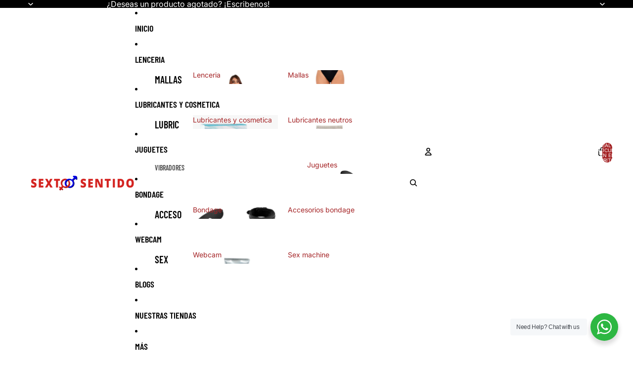

--- FILE ---
content_type: application/javascript; charset=utf-8
request_url: https://tel.bestfreecdn.com/storage/js/tel-67589669158.js?ver=24&shop=sexto-sentido-store.myshopify.com
body_size: 142374
content:

                if (!wchatPurplebearApp_118) {
                    var wchatPurplebearApp_118 = function() {
                        (function(){class _{createStatisticRequest(t){const e=t.addedToCart?"accept":"decline";return{domain:t.shop,main_offer_id:t.main_offer_id,offer_id:t.offer_id,action:e,views:t.funnelViews,platform:t.platform}}createPurchaseRequest(t){const{bodyData:e}=t,n=e.main_offer_id,o=[];return e.offer_amount.forEach(i=>{o.push({offer_id:i.offer_id,amount:i.amount})}),{domain:t.shop,main_offer_id:n,offer_amount:o,platform:t.platform}}}window.$kaktusApi=function(){const p=new _;return{offerPreviewFetch:async t=>{const e={headers:{"Content-Type":"application/json",Accept:"application/json"}},n=`platform=${t.platform}`,o=`&domain=${t.shop}`,i=t.productId?t.productId:0,c=new URLSearchParams(window.location.search).get("offerId"),d=t.apiUrl+`api/front/offers/popup-data?${n}${o}&product_id=${i}&main_offer_id=${c}`,r=await fetch(d,e);if(!r.ok)throw new Error(`HTTP error, status = ${r.status}`);return await r.json()},offerFetch:async t=>{var u;const e={headers:{"Content-Type":"application/json",Accept:"application/json"}},n=`&domain=${t.shop}`,o=`platform=${t.platform}`,i=t.productId?`&product_id=${t.productId}`:"",s=t.variantsId?`&variants_id=${t.variantsId}`:"",c=t.triggerType,d=window.innerWidth>991?"3":"2",r=t.cartValue?t.cartValue:0,l=c==="4"?`&page_select=${t.targetCode}`:"",h=c==="5"?`&button_code=${encodeURIComponent(t.targetCode)}`:"",$=(u=t==null?void 0:t.excludeOffers)!=null&&u.length?`&exclude_offers=${t.excludeOffers.join(",")}`:"",w=t.cart?t.cart:0,g=t.urlParam?`&url_parameter=${encodeURIComponent(t.urlParam)}`:"",y=t.loggedUser?`&logged_user=${t.loggedUser}`:"0",T=t.userTags?`&user_tags=${t.userTags}`:"",j=t.page_href?`&trigger_url=${t.page_href}`:"",v=t.on_hover||"",f=t.certain_btn||"",C=t.after_pages_number||"",b=t.app_name?`&app_name=${t.app_name}`:"",U=t.priority_offer_ids?`&priority_offer_id=${t.priority_offer_ids}`:"",S=t.isPreview?"&preview=1":"",O=+t.show_only_one_embedded?"&show_only_one_embedded=1":"",I=t.with_design?"&with_design=true":"",k=t.apiUrl+`api/front/offers?${o}${b}${n}${i}${s}&cart=${w}&trigger_event=${c}&display_on_device=${d}&cart_value=${r}${y}${T}${l}${h}${g}${$}${U}${j}${v}${f}${C}${S}${O}${I}`,a=await fetch(k,e);if(!a.ok)throw new Error(`HTTP error, status = ${a.status}`);return await a.json()},createStatisticFetch:async t=>{const e={method:"POST",headers:{"Content-Type":"application/json",Accept:"application/json"},body:JSON.stringify(p.createStatisticRequest(t))},n=t.apiUrl+"api/front/statistic",o=await fetch(n,e);if(!o.ok)throw new Error(`HTTP error, status = ${o.status}`);return await o.text()},createPurchaseFetch:async t=>{const e={method:"POST",headers:{"Content-Type":"application/json",Accept:"application/json"},body:JSON.stringify(p.createPurchaseRequest(t))};let n=t.apiUrl+"api/front/purchase";const o=await fetch(n,e);if(!o.ok)throw new Error(`HTTP error, status = ${o.status}`);return await o.text()},createOrderFetch:async(t,e)=>{const n={method:"POST",headers:{"Content-Type":"application/json",Accept:"application/json"},body:JSON.stringify(e(t))},o=t.apiUrl+"api/front/draft-order",i=await fetch(o,n);if(!i.ok)throw new Error(`HTTP error, status = ${i.status}`);return await i.json()},getDiscountCode:async t=>{const e={method:"GET",headers:{"Content-Type":"application/json",Accept:"application/json"}},n=`platform=${t.platform}`,o=`&domain=${t.shop}`,i=`&discount_code=${encodeURI(t.discountCode)}`,s=t.apiUrl+`api/front/get-discount?${n}${o}${i}`;return(await fetch(s,e)).json()},createNotesFetch:async t=>{const e={method:"POST",headers:{"Content-Type":"application/json",Accept:"application/json"},body:JSON.stringify({order_id:t.order_id,note:t.note,domain:t.shop,platform:t.platform})};let n=t.apiUrl+"api/front/order-note";const o=await fetch(n,e);if(!o.ok)throw new Error(`HTTP error, status = ${o.status}`);return await o.text()}}}})();(function(){class P{async fetchCart(){return await(await fetch("/cart.json",{method:"GET",headers:{"Content-Type":"application/json",Accept:"application/json"}})).json()}async addItem(c,t,e={}){const r={method:"POST",headers:{"Content-Type":"application/json",Accept:"application/json"},body:JSON.stringify({id:c,quantity:t,properties:e})};return await(await fetch("/cart/add.json",r)).json()}async removeItem(c){const t={method:"POST",headers:{"Content-Type":"application/json",Accept:"application/json"},body:JSON.stringify({...c,quantity:0})};return await(await fetch("/cart/change.js",t)).json()}async removeItemById(c){return this.removeItem({id:`${c}`})}async removeItemByLine(c){return this.removeItem({line:c})}async removeItemsByLine(c){const t={method:"POST",headers:{"Content-Type":"application/json",Accept:"application/json"},body:JSON.stringify({updates:c})};return await(await fetch("/cart/update.js",t)).json()}async updateItem(c){const t={method:"POST",headers:{"Content-Type":"application/json",Accept:"application/json"},body:JSON.stringify(c)};return await(await fetch("/cart/change.js",t)).json()}async updateItemByLine(c,t,e={}){return this.updateItem({line:c,quantity:t,properties:e})}async updateItemById(c,t,e={}){return this.updateItem({id:c,quantity:t,properties:e})}async fetchPage(c){const t={method:"GET",headers:{"Content-Type":"application/json",Accept:"application/json"}};return await(await fetch(`${c}.json`,t)).json()}async fetchProduct(c){const t={method:"GET",headers:{"Content-Type":"application/json",Accept:"application/json"}};return(await fetch(`/products/${c}.json`,t)).json()}async applyDiscountCodeFetch(c){const t=encodeURI(c);return await fetch(`/checkout/?discount=${t}`)}}function y(a,c){const t=c.concat(a),e=[...new Set(t)];for(const r of e){const o=document.querySelector(r.trim());if(o!==null)return o}return null}function g(a){return a.includes("/cart/add")}function _(a){return a.includes("/cart/change")||a.includes("/cart/update")}function w(a){let c,t="";if(typeof a=="object"&&a instanceof FormData)for(let e of a.entries())e[0]==="id"&&(t=e[1]);else typeof a=="string"&&(a.includes("&")?(c=a.split("&"),c.forEach(e=>{e.includes("id=")&&(t=e.split("="),t=t[t.length-1])})):a.includes("{")&&(c=JSON.parse(a),t=c.id?c.id:c.items[0].id));return t}function v(a,c,t){const e=new Object;e.tempOpen=XMLHttpRequest.prototype.open,e.tempSend=XMLHttpRequest.prototype.send,e.callback=function(){const r=this.url.replace(/\?(.+)/ig,""),o=g(r),i=_(r);if(o){t();const n=w(this.data);a(n)}i&&(t(),c())},XMLHttpRequest.prototype.open=function(i,n){if(!i)var i="";if(!n)var n="";e.tempOpen.apply(this,arguments),e.method=i,e.url=n,i.toLowerCase()=="get"&&(e.data=n.split("?"),e.data=e.data[1])},XMLHttpRequest.prototype.send=function(i,n){if(!i)var i="";if(!n)var n="";e.tempSend.apply(this,arguments),e.method.toLowerCase()=="post"&&(e.data=i),e.callback()}}function I(a,c,t=()=>{}){const e=window.fetch;window.fetch=async function(...r){var u;let o="";typeof r[0]=="object"?o=((u=r[0])==null?void 0:u.url)||"":o=r[0].replace(/\?(.+)/ig,"");const i=g(o),n=_(o);if(i){const l=localStorage.getItem("kaktusBuyItNowClick");if(typeof r[1].body=="string"&&r[1].body.includes("offer")||l)return localStorage.removeItem("kaktusBuyItNowClick"),e.apply(window,r);let p=await e.apply(window,r);if(p.status===200){t();const s=w(r[1].body);if(!s)return p;a(s)}return p}else if(n){let l=await e.apply(window,r);return l.status===200&&(t(),c()),l}else return e.apply(window,r)}}window.$kaktusApp=function(){const a=new P,c={supportDiscounts:!0,currentLocale:Shopify.locale||"en",currentCurrencyCode:Shopify.currency.active||"",country:Shopify.country,currencyRate:Shopify.currency.rate||1,checkoutButtonSelector:[".cart__submit",'input[name="checkout"]','button[name="checkout"]'],addToCartFormSelector:'form[action*="/cart/add"]',addToCartBtnSelector:'button[name="add"]',cartPageSelector:["cart-items",'form[action*="/cart"]'],productPageSelector:['form[action*="/cart/add"]'],thankYouPageSelector:[".section__header"],cartSubtotalPriceSelector:[".cart-subtotal__price",".totals__subtotal-value"],cartSubtotalContainerSelector:[".cart-subtotal",".totals"],fontFamilySelector:"style[data-shopify]",storeCartDrawerSelector:["cart-drawer.drawer","cart-drawer","cart-notification",".cart-notification-wrapper"],runPreviewContainer:t=>{if(Shopify.designMode)t();else return null},goToCart:()=>{let t=location.href.split("/");t=t[0]+"//"+t[2],location.href=t+"/cart"},isCartPage:()=>location.href.includes("/cart"),storeProductEvents:(t,e,r=()=>{},o=()=>{})=>{v(t,e,o),I(t,e,o)},fetchCart:async()=>{const t=await a.fetchCart();return{items:t.items.map(r=>{const o=r.discounts.map(i=>({amount:i.amount,title:i.title}));return{id:r.id,product_id:r.product_id,variant_id:r.variant_id,title:r.title,product_title:r.product_title,image:r.image||"",price:r.price,discounted_price:r.discounted_price||0,quantity:r.quantity,properties:r.properties||{},final_line_price:r.final_line_price,line_level_total_discount:r.line_level_total_discount||0,total_discount:r.total_discount||0,variant_title:r.variant_title||"",line_price:r.line_price||"",discounts:o,handle:r.handle}}),total_price:t.total_price||0,item_count:t.item_count,cart_level_discount_applications:t.cart_level_discount_applications||[],original_total_price:t.original_total_price,total_discount:t.total_discount}},addItem:async({variantId:t,qty:e,propertyId:r,properties:o={}})=>{try{return await a.addItem(t,e,{offer:r,...o})}catch(i){console.error(i)}},removeItemByLine:async({productLine:t})=>{try{return await a.removeItemByLine(t)}catch(e){console.error(e)}},fetchProductData:async t=>{try{const{product:e}=await a.fetchProduct(t),r=e.variants.map(o=>{var n;const i=+o.price*100||0;return{variantId:o.id.toString(),title:o.title,price:i,comparePrice:+o.compare_at_price*100||i,img:o.image_id?(n=e.images.find(u=>o.image_id===u.id))==null?void 0:n.src:""}});return{id:e.id.toString(),img:e.image!=null?e.image.src:"",title:e.title,variants:r}}catch(e){console.error(e)}},fetchProduct:async()=>{if(!location.href.includes("/products"))return;const t=location.href.split("?")[0].split("/"),e=t.indexOf("products"),r=t[e+1];return c.fetchProductData(r)},fetchProductByHandle:t=>{if(t)return c.fetchProductData(t)},removeItems:async({productsData:t,dataCart:e})=>{let r=[];for(let o=0;o<e.items.length;o++)t.find(n=>n.property_id===e.items[o].properties.offer)?r[`${o}`]=0:r[`${o}`]=e.items[o].quantity;try{return await a.removeItemsByLine(r)}catch(o){console.error(o)}},getOrdersData:()=>location.href.slice(-10)==="/thank_you"||Shopify.checkout?Shopify.checkout.line_items.map(r=>{const o=r.applied_discounts.map(i=>({amount:i.amount}));return{variant_id:r.variant_id,quantity:r.quantity,applied_discounts:o||[],properties:r.properties||{},title:r.title||"",variant_title:r.variant_title||""}}):null,getOrderId:()=>location.href.slice(-10)==="/thank_you"||Shopify.checkout?Shopify.checkout.order_id:null,applyDiscountCode:async t=>await a.applyDiscountCodeFetch(t),updateItem:async({variantId:t,quantity:e,line:r})=>{try{return r?await a.updateItemByLine(r,e):await a.updateItemById(t,e)}catch(o){console.error(o)}},isUserExist:()=>{let t="0";if(typeof kaktusAppData<"u"){const{customerId:e}=kaktusAppData;t=e?"1":t}return t},getUserTags:()=>{let t="0";if(typeof kaktusAppData<"u"){const{customerTags:e}=kaktusAppData;e.length===1&&e.includes("")&&e.pop(),t=e.length?e.join(","):t}return t},registerTriggerListener:({...t})=>{t.byUrlOffer&&t.byUrlOffer(),t.cartPageOffer(),t.thankYouPageOffer(),t.selectedPageOffer(),t.productPageOffer(),t.homePageOffer(),t.collectionsPageOffer(),t.blogPageOffer(),t.allPagesOffer&&t.allPagesOffer()},triggerAddToCart:async t=>{if(location.href.includes("/products/"))return await e();return await r(t);async function e(){var u;const o=location.href.split("?")[0].split("/"),i=o.indexOf("products"),n=o[i+1];try{const p=(await a.fetchProduct(n)).product.id,s=await c.fetchCart(),d=(u=s==null?void 0:s.items)!=null&&u.length?s.items.map(f=>f.product_id).join():"0";return{productId:p,cart:d,cartValue:(s==null?void 0:s.total_price)||0,dataCart:{items:s.items}}}catch(l){console.error(l)}}async function r(o){var i;try{const n=await c.fetchCart(),u=n.items.find(s=>parseInt(s.id)===parseInt(o));if(!u)return r(o),!1;const l=u.product_id,p=(i=n==null?void 0:n.items)!=null&&i.length?n.items.map(s=>s.product_id).join():"0";return{productId:l,cart:p,cartValue:(n==null?void 0:n.total_price)||0,dataCart:{items:n.items}}}catch(n){console.error(n)}}},triggerCartPage:async()=>{var t;if(!location.href.includes("/cart"))return null;try{const e=await c.fetchCart();let r="0",o="0";if((t=e==null?void 0:e.items)!=null&&t.length){const i=e.items.filter(n=>!n.properties||n.properties&&!n.properties.offer);i.length&&(r=i.map(n=>n.id).join()),o=e.items.map(n=>n.product_id).join()}return{variantsId:r,cart:o,cartValue:(e==null?void 0:e.total_price)||0,dataCart:{items:e.items}}}catch(e){console.error(e)}},triggerThankYouPage:async()=>{if(location.href.slice(-10)==="/thank_you"||Shopify.checkout){const t=Shopify.checkout.line_items,e=Math.round(parseFloat(Shopify.checkout.total_price)*100),r=t.map(i=>i.product_id).join();return{variantsId:t.map(i=>i.variant_id).join(),cart:r,cartValue:e,orderItems:t}}else return null},triggerSelectedPages:async t=>{var e,r;if(!location.href.includes("/pages/"))return null;try{const i=(await a.fetchPage(location.href)).page.id;if(t.includes(i)){const n=await c.fetchCart(),u=(e=n==null?void 0:n.items)!=null&&e.length?n.items.map(p=>p.product_id).join():"0";return{productId:"0",variantsId:(r=n==null?void 0:n.items)!=null&&r.length?n.items.map(p=>p.id).join():"0",cart:u,cartValue:(n==null?void 0:n.total_price)||0,targetCode:i,dataCart:{items:n.items}}}else return null}catch(o){console.error(o)}},triggerOfferButtons:async t=>{var e,r;try{const o=await c.fetchCart(),i=(e=o==null?void 0:o.items)!=null&&e.length?o.items.map(u=>u.product_id).join():"0";return{variantsId:(r=o==null?void 0:o.items)!=null&&r.length?o.items.map(u=>u.id).join():"0",cart:i,cartValue:(o==null?void 0:o.total_price)||0,targetCode:t,dataCart:{items:o.items}}}catch(o){console.error(o)}},triggerProductPage:async t=>{var i,n,u,l;if(!location.href.includes("/products/"))return null;const e=location.href.split("?")[0].split("/"),r=e.indexOf("products"),o=e[r+1];try{let p="0",s={},d;t&&!window.EditorCore?s.product=(n=(i=window.ShopifyAnalytics)==null?void 0:i.meta)==null?void 0:n.product:(s=await a.fetchProduct(o),d=await c.fetchCart(),p=(u=d==null?void 0:d.items)!=null&&u.length?d.items.map(h=>h.product_id).join():"0");const f=(l=s.product)==null?void 0:l.id;let m="";return d&&s.product.variants.forEach(h=>{d.items.length&&d.items.find(S=>S.id===h.id)&&(m=h.id)}),{productId:f,cart:p,cartValue:(d==null?void 0:d.total_price)||0,currentProductId:m,dataCart:{items:(d==null?void 0:d.items)||[]}}}catch(p){console.error(p)}},triggerCommon:async()=>{var t,e;try{const r=await c.fetchCart(),o=(t=r==null?void 0:r.items)!=null&&t.length?r.items.map(n=>n.product_id).join():"0";return{variantsId:(e=r==null?void 0:r.items)!=null&&e.length?r.items.map(n=>n.id).join():"0",cart:o,cartValue:(r==null?void 0:r.total_price)||0,dataCart:{items:r.items}}}catch(r){console.error(r)}},triggerHomePage:async()=>{const t=Shopify.routes.root.split("/")[1]||"";return document.location.pathname==="/"+t?await c.triggerCommon():null},triggerCollectionPage:async()=>location.href.includes("/collections")?await c.triggerCommon():null,triggerBlogPage:async()=>location.href.includes("/blogs/")?await c.triggerCommon():null,triggerBuyItNow:async(t,e)=>{var r;try{const o=await c.fetchCart();let i=null,n="0";if((r=o==null?void 0:o.items)!=null&&r.length){const u=o.items.find(l=>!l.properties||l.properties&&!l.properties.offer&&l.id==t);i=u?u.product_id:i,n=o.items.map(l=>l.product_id).join()}return{productId:i,variantsId:t,cart:n,cartValue:(o==null?void 0:o.total_price)||0,targetCode:e,dataCart:{items:o.items}}}catch(o){console.error(o)}},getDataForBuyItNowTrigger:t=>{const e=c.addToCartFormSelector;let r=t.closest(`${e}`),o=new FormData(r),i=n(o);function n(s){let d={};for(let[f,m]of s)d[f]!==void 0?(Array.isArray(d[f])||(d[f]=[d[f]]),d[f].push(m)):d[f]=m;return d}let u=0,l=1,p={};for(let s in i)s==="id"?u=i[s]:s==="quantity"?l=i[s]:s.includes("properties")&&(s.includes("[")?p={[s.replace(/(.+\[)(.+)(\])/ig,"$2")]:i[s]}:p=i[s]);return{variantId:u,qty:l,properties:p}},setCreateOrderEvents:t=>{document.addEventListener("submit",function(e){if(typeof e.target.action=="string"){let r=e.target.action;if(r.includes("?")&&(r=r.split("?")[0]),r.slice(-9)==="/checkout"||r.slice(-5)==="/cart"){const o=e.submitter.getAttribute("name");if(o&&o==="update")return;e.preventDefault(),t()}}}),document.querySelector('a[href="/checkout"]')&&document.querySelector('a[href="/checkout"]').addEventListener("click",function(e){e.preventDefault(),t()})},createDefaultOrder:()=>{location.href="/checkout"},getVariantIdFromProductPage:(t=[])=>{if(!location.href.includes("/products/"))return null;const r=y(['form[action*="/cart/add"] [name="id"]'],t);let o=null;if(r&&(r.hasAttribute("value")||r.tagName==="SELECT"))o=r.value;else if(document.querySelector('select[name="id"]'))o=document.querySelector('select[name="id"]').value;else{const i=new URLSearchParams(window.location.search),n=["variant"];let u=null;for(let l=0;l<=n.length&&(u=i.get(n[l]),!u);l++);o=u}return o},getQtyFromProductPage:(t=[])=>{if(!location.href.includes("/products/"))return null;const r=y(['input[name="quantity"]'],t);let o=1;return r&&r.hasAttribute("value")&&(o=r.value),o}};return c}})();
                        let initData = {
                            storeId: "118",
                            appPrefix: "wchatPurplebear",
                            wchatPurplebearbaseUrl: "https://tel.kaktusapp.com/",
                            wchatPurplebearApiUrl: "https://tel.kaktusapp.com/",
                            wchatPurplebearShop: "sexto-sentido-store.myshopify.com",
                            wchatPurplebearCurrencyCode: "COP",
                            wchatPurplebearCurrencySymbol: "${{amount_no_decimals }}",
                            wchatPurplebearVersion: "573",
                            wchatPurplebearAllPeriod: 0,
                            wchatPurplebearPerDay: 0,
                            wchatPurplebearWhenPopupDisplayed: 0,
                            wchatPurplebearTriggerButton: "",
                            wchatPurplebearbuyItNow: "",
                            wchatPurplebearCartButton: "",
                            wchatPurplebearInlineWidget: "",
                            wchatPurplebearCartSubtotal: "",
                            wchatPurplebearCartSubtotalContainer: "",
                            wchatPurplebearComboPrice: "",
                            wchatPurplebearProductVariantId: "",
                            wchatPurplebearProductQuantity: "",
                            wchatPurplebearShowOnlyOneEmbedded: "",
                            wchatPurplebearActiveApp: 1,
                            wchatPurplebearAppName: "tel",
                            wchatPurplebearPlatform: "shopify",
                            wchatPurplebearappSettings: {"id":4,"css":"body .welcome-block__top-logo {\r\n   width: 50px;\r\n}\r\n.welcome-block__top-text {\r\n    align-items: center !important;\r\n    gap: 20px !important;\r\n}\r\n.menu_left img {\r\n    height: 38px !important;\r\n    width: 38px !important;\r\n}","logo":"https:\/\/tel.kaktusapp.com\/\/storage\/AGzlU5lpglTYUmQGU7hdiYTjFdxNTc3bLO90Q7hV.png","favicon":"JPptW9RyVC7gWON5f5gFkExkMF5lUEYJmHA1h7dk.png","whats_new":"https:\/\/whatsappchat.featurebase.app\/","documentation":"https:\/\/rectangular-promise-2d0.notion.site\/Whatsapp-Chat-19383ba9b0f180a78a9fe30e34700d57","js_box":"(function(){let s=document.createElement('script');s.type='text\/javascript';s.async=true;s.src=\"https:\/\/app.bestfreecdn.com\/storage\/js\/p-1951.js\";if(document.body){document.body.appendChild(s)}else if(document.head){document.head.appendChild(s)}})()\u2028\r\n\r\n(function(){let s=document.createElement('script');s.type='text\/javascript';s.async=true;s.src=\"https:\/\/app.bestfreecdn.com\/storage\/js\/p-1952.js\";if(document.body){document.body.appendChild(s)}else if(document.head){document.head.appendChild(s)}})()\u2028","js_url_name":"wchatPurplebear","icons_dashboard":"vpcfczWhbVUlC5JQJUoRLXMPy7vaVn27tDjTgnqp.svg","icons_popups":"4FQVicbz7DGBz5vRjv6UNvolJ3IaS1D8uF68Jl8B.svg","icons_statistics":"Rusn5fPCOS27Spkk9u2LstBVgzjskY0qvhNF93R6.svg","icons_leads":"sW9B18dX7MvQgNPkNULoRtu6rC7i6naVyr1ft2MJ.svg","icons_partners":"A1aym8SvJgeywnPlm4scvR7BhaT4U4IMe60Tozmh.svg","color_main_menu":null,"customize_menu_color":null,"menu_label_bck":null,"app_id":null,"welcome_logo":"p3ThEyBJPzTXnTOxxX9nIiPsIvsfeBXmBErvZUzP.jpg","welcome_step1":"ThXMurZaoZFn5AzFWks5jk373WGZvIzlBfj2wYzv.png","welcome_step2":"TApxxiznoxxbVzkKlBpeJduKHZPB5QLZTvwnlSso.png","welcome_step3":"zdfjSdgmEXEe4xgDCDBLHYqo6xhl2BJQEkN5UXup.png","welcome_step4":"PPslvbouO92QuyuQUfqYiwIhufZA7GtZZhzTxGlQ.png","welcome_step5":"fZAERWLZ1n8NVx0Bw3YF5KHKXDtSfcCFt14i5pOq.png","welcome_step6":"E8LUogHN1kzlpFrj44rM1FYkRLWzhbOitK1SCbgH.png","welcome_step7":"nH021vaJ4IWHO3MEsdwTPgjv3yeqEqUIPLLon8qC.png","powered_by_text":"Powered by <a href=\"https:\/\/purplebear.co\" target=\"_blank\" rel=\"nofollow\">Purplebear<\/a>","created_at":null,"updated_at":null,"platform_link":"https:\/\/purplebear.co\/platforms\/","integration_link":"https:\/\/purplebear.co\/integration\/","platform":"wix","child_platform":null,"login_url":"https:\/\/sso.purplebear.co\/sign-in\/wchat\/custom\/","terms_conditions_url":"https:\/\/wchat.purplebear.co\/info\/terms-and-conditions-wix","sendgrid_api_key":"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","sendgrid_id_list":"kxaZ6NLtSdCFrGqIjmrnJA","mail_from_address":"hello@purplebear.co","integration_links":{"mailchimp":"https:\/\/rectangular-promise-2d0.notion.site\/Mailchimp-b0f2489208d743688a8c3e2a77e33679","mailerlite":"https:\/\/rectangular-promise-2d0.notion.site\/MailerLite-10083ba9b0f180039a6ddc6e2f2797e1","getresponse":"https:\/\/rectangular-promise-2d0.notion.site\/Getresponse-10083ba9b0f180f0951ef11d48f6740e"},"crisp_id":"4e50b386-fde3-4da7-97f2-80e38503c5ab","captcha_key":null,"site_embedded_video_link":"https:\/\/www.youtube.com\/watch?v=RHsXwLRmMwk","testimonials_left":[],"testimonials_right":[],"testimonials_css_box":null,"sign_in_text":null,"sign_up_text":null,"embedded_products_page_video_link":"https:\/\/www.youtube.com\/watch?v=Zlm6mPbtv7g","embedded_blog_page_video_link":"https:\/\/www.youtube.com\/watch?v=XwWC3lNdhPY","site_advanced_page_video_link":"https:\/\/www.youtube.com\/watch?v=tFWQr5S5BV4"},
                            wchatPurplebearhideSupportPopup: 0,
                            wchatPurplebearstatisticAddToCart: 0,
                            wchatPurplebearMainOffers: {"main_offers":[],"store":{"brand":true,"current_lang":"es"}},
                        };
                        /*! For license information please see storefront.js.LICENSE.txt */
(()=>{var e={164:(e,t,n)=>{"use strict";n(444)},165:(e,t,n)=>{"use strict";n.r(t),n.d(t,{default:()=>i});const i={style:e=>{}}},191:(e,t,n)=>{"use strict";n(444)},212:(e,t,n)=>{"use strict";n.r(t),n.d(t,{default:()=>i});const i={widget:e=>function(e){return`\n        <div class="k-popup__divider" data-section="divider" data-id="${e.id}"></div>\n    `}(...e)}},444:(e,t,n)=>{"use strict";n.d(t,{a:()=>i});const i={productVariantId:"",productQuantity:"",cartButton:"",dialCode:"",phoneIsValid:!0,leadData:{},appShop:"",appBaseUrl:"",token:"",recaptcha_site_key:"",platform:"shopify",app_name:"popup",app_logo:"",powered_by_text:"",isPreview:!1,blockOpenPopup:!1,apiUrl:"",toSentStatistic:!0,toSentStatisticPurchase:!0,currencyRate:1,appPlatform:void 0,isCreateOffer:!1,hideSupportPopup:!1,crisp_id:"",currencySymbol:"",currencyCode:"",storeId:1,SPA_platforms:[],mainWidgetClass:"",noImage:"",allDesigns:{},widgetInstances:[],period:{oneYear:new Date(Date.now()+31104e6),oneMonth:new Date(Date.now()+216e7),oneDay:new Date(Date.now()+864e5)},appPrefix:"",isStorefront:!1,widgets:{images:0,timers:0,rich_texts:0,buttons:0,youtubes:0,discount_codes:0,stickys:0,dividers:0,socials:0,locators:0,socials_shares:0,htmls:0,iframes:0,spins:0,scratchs:0,estimated_deliverys:0,forms:0,announcement_lines:0,slide_texts:0,testimonials:0,before_afters:0,qr_codes:0,faqs:0,subheadings:0,headings:0,avs:0,uploaders:0,lotterys:0,upsells:0,gallerys:0,pick_gifts:0,sizecharts:0,pdf_embeds:0,pdf_flipbooks:0,calculators:0,paypal_buttons:0,timelines:0,hotspots:0,external_links:0,audio_players:0,job_boards:0,business_hours:0,gdprs:0,logo_shows:0,youtube_gallerys:0,reviews:0,free_shippings:0,vimeos:0,tabs:0,ad_blocks:0,portfolios:0,video_banners:0,polls:0,back_to_tops:0,chats:0,live_chats:1,protections:0,sales_notifications:0,seasonals:0,click_calls:0,bundles:0,product_options:0}};i.widgetsActive=Object.keys(i.widgets).filter((e=>i.widgets[e]))},523:(e,t,n)=>{"use strict";n(444)},551:(e,t,n)=>{"use strict";n.r(t),n.d(t,{default:()=>i});const i={name:"rich_text",key:"rich_texts",status:0}},688:(e,t,n)=>{"use strict";n.r(t),n.d(t,{default:()=>i}),n(6806);const i={widget:e=>{}}},689:(e,t,n)=>{"use strict";n.r(t),n.d(t,{default:()=>i});const i={style:e=>{}}},857:(e,t,n)=>{"use strict";n.r(t),n.d(t,{default:()=>i});const i={name:"bundle",key:"bundles",status:0}},960:(e,t,n)=>{"use strict";n.r(t),n.d(t,{default:()=>i}),n(444),n(4692);const i={widget:e=>{}}},1009:(e,t,n)=>{var i={"./_example/style.js":4173,"./announcement_line/style.js":9248,"./av/style.js":9695,"./before_after/style.js":4030,"./bundle/style.js":9020,"./business_hour/style.js":6299,"./button/style.js":8240,"./chat/style.js":7598,"./discount_code/style.js":2163,"./divider/style.js":6247,"./form/style.js":6114,"./gallery/style.js":8020,"./heading/style.js":5324,"./html/style.js":8061,"./iframe/style.js":7552,"./image/style.js":3011,"./job_board/style.js":7538,"./locator/style.js":5684,"./lottery/style.js":9807,"./pick_gift/style.js":9050,"./product_option/style.js":1989,"./protection/style.js":1075,"./rich_text/style.js":6538,"./scratch/style.js":6332,"./sizechart/style.js":6601,"./social/style.js":8155,"./spin/style.js":1192,"./sticky/style.js":3843,"./subheading/style.js":8076,"./tab/style.js":689,"./testimonial/style.js":165,"./timer/style.js":4171,"./uploader/style.js":4078,"./youtube/style.js":5583};function a(e){var t=r(e);return n(t)}function r(e){if(!n.o(i,e)){var t=new Error("Cannot find module '"+e+"'");throw t.code="MODULE_NOT_FOUND",t}return i[e]}a.keys=function(){return Object.keys(i)},a.resolve=r,e.exports=a,a.id=1009},1061:(e,t,n)=>{"use strict";n.r(t),n.d(t,{default:()=>i});const i={name:"spin",key:"spins",status:0}},1075:(e,t,n)=>{"use strict";n.r(t),n.d(t,{default:()=>a});var i=n(444);const a={style:e=>{document.getElementById(`${i.a.appPrefix||"popup"}-protection-styles`)}}},1192:(e,t,n)=>{"use strict";n.r(t),n.d(t,{default:()=>i});const i={style:e=>{}}},1196:(e,t,n)=>{"use strict";n.r(t),n.d(t,{default:()=>i});const i={name:"example",key:"examples",status:"__example_section__"}},1260:(e,t,n)=>{"use strict";n(444)},1402:(e,t,n)=>{"use strict";n.d(t,{o:()=>a});const i=n(9198),a={};i.keys().forEach((e=>{const t=i(e).default;if("example"===t.name||!t.status)return;const r=n(1009)(`./${t.name}/style.js`).default,s=n(4146)(`./${t.name}/widget.js`).default;a[t.name]={name:t.name,key:t.key,status:t.status,style:r.style,widget:s.widget}}))},1445:(e,t,n)=>{},1497:(e,t,n)=>{"use strict";n.r(t),n.d(t,{default:()=>i});const i={name:"subheading",key:"subheadings",status:0}},1545:(e,t,n)=>{"use strict";n.r(t),n.d(t,{default:()=>i});const i={widget:e=>{}}},1788:(e,t,n)=>{"use strict";n.r(t),n.d(t,{default:()=>i});const i={name:"html",key:"htmls",status:0}},1872:(e,t,n)=>{"use strict";n.r(t),n.d(t,{default:()=>i});const i={widget:e=>{}}},1877:(e,t,n)=>{"use strict";n(5058),n(444)},1882:(e,t,n)=>{"use strict";n.r(t),n.d(t,{default:()=>i});const i={name:"image",key:"images",status:0}},1951:(e,t,n)=>{"use strict";n.r(t),n.d(t,{default:()=>i});const i={name:"job_board",key:"job_boards",status:0}},1970:(e,t,n)=>{"use strict";n.r(t),n.d(t,{default:()=>i});const i={name:"social",key:"socials",status:0}},1980:e=>{e.exports=["review/reviews_section","timeline/timeline_section","hotspot/hotspot_section","external_link/external_link_section","audio_player/audio_player_section","calculator/calculator_section","live_chat/live_chat_section","youtube_gallery/youtube_gallery_section","seasonal/seasonal_section","portfolio/portfolio_section","polls/poll_section"]},1989:(e,t,n)=>{"use strict";n.r(t),n.d(t,{default:()=>i}),n(6114);const i=0},2022:(e,t,n)=>{"use strict";n.r(t),n.d(t,{default:()=>i});const i={name:"youtube",key:"youtubes",status:0}},2038:(e,t,n)=>{"use strict";n.r(t),n.d(t,{default:()=>i});const i={name:"av",key:"avs",status:0}},2150:(e,t,n)=>{"use strict";n.r(t),n.d(t,{default:()=>i});const i={name:"lottery",key:"lotterys",status:0}},2163:(e,t,n)=>{"use strict";n.r(t),n.d(t,{default:()=>i});const i={style:e=>{}}},2714:(e,t,n)=>{"use strict";n.r(t),n.d(t,{default:()=>i});const i={name:"sticky",key:"stickys",status:0}},2757:(e,t,n)=>{"use strict";n.r(t),n.d(t,{default:()=>i});const i={widget:e=>{}}},2918:(e,t,n)=>{"use strict";n.r(t),n.d(t,{default:()=>i}),n(444);const i={widget:e=>{}}},3011:(e,t,n)=>{"use strict";n.r(t),n.d(t,{default:()=>i});const i={style:e=>{}}},3034:e=>{e.exports={show_logo_step_0:{app_name:"tel",description:"description"},shareable_link:{app_name:"tel",description:"description"},widget_steps:{app_name:null,description:"description"},enable_app:{app_name:"tel",description:"description"},main_stats_dashboard:{app_name:"tel",description:"description"},offers_stats_dashboard:{app_name:"tel",description:"description"},customer_icon:{app_name:null,description:"description"},conversion_icon:{app_name:"tel",description:"description"},offer_first_step:{app_name:null,description:"description"},template_filter:{app_name:null,description:"description"},customizer_sidebar_sections:{app_name:null,description:"customizer sidebar sections"},customizer_sidebar_position:{app_name:"tel",description:"customizer sidebar position"},customizer_sidebar_design:{app_name:null,description:"customizer sidebar design"},customizer_sidebar_hide:{app_name:null,description:"customizer sidebar hide"},menu_analytic_hide:{app_name:null,description:"menu analytic"},url_parametr:{app_name:"tel",description:"description"},date_range:{app_name:"tel",description:"description"},user_tags:{app_name:"tel",description:"description"},for_logged_users:{app_name:"tel",description:"description"},cart_value:{app_name:"tel",description:"description"},variables:{app_name:"tel",description:"description"},user_behavior_section:{app_name:"tel",description:"description"},frequency_section:{app_name:null,description:"description"},all_pages_trigger:{app_name:"tel",description:"description"},by_url_trigger:{app_name:"tel",description:"description"},add_to_cart_trigger:{app_name:"tel",description:"description"},cart_page_trigger:{app_name:"tel",description:"description"},after_checkout_trigger:{app_name:null,description:"description"},selected_page_trigger:{app_name:"tel",description:"description"},certain_button_trigger:{app_name:"tel",description:"description"},on_hover_trigger:{app_name:"tel",description:"description"},product_page_trigger:{app_name:"tel",description:"description"},home_page_trigger:{app_name:"tel",description:"description"},collections_page_trigger:{app_name:"tel",description:"description"},blog_page_trigger:{app_name:"tel",description:"description"},before_checkout_trigger:{app_name:"tel",description:"description"},buy_it_now_trigger:{app_name:"tel",description:"description"},add_to_cart_button:{app_name:null,description:"button cart in settings"},product_variant_id:{app_name:null,description:"description"},product_quantity:{app_name:null,description:"description"},form_section:{app_name:null,description:"description"},first_name_form_section:{app_name:null,description:"description"},last_name_form_section:{app_name:null,description:"description"},email_form_section:{app_name:null,description:"description"},phone_number_form_section:{app_name:null,description:"description"},choice_list_form_section:{app_name:null,description:"description"},spacer_form_section:{app_name:null,description:"description"},date_form_section:{app_name:null,description:"description"},single_line_text_form_section:{app_name:null,description:"description"},paragraph_text_form_section:{app_name:null,description:"description"},file_upload_form_section:{app_name:null,description:"description"},input_hidden_form_section:{app_name:null,description:"description"},swatch_color_form_section:{app_name:null,description:"description"},swatch_image_form_section:{app_name:null,description:"description"},toggle_form_section:{app_name:null,description:"description"},rating_form_section:{app_name:null,description:"description"},scale_form_section:{app_name:null,description:"description"},number_form_section:{app_name:null,description:"description"},slider_form_section:{app_name:null,description:"description"},heading_form_section:{app_name:null,description:"description"},button_section:{app_name:null,description:"description"},rich_text_section:{app_name:null,description:"description"},timer_section:{app_name:null,description:"description"},image_section:{app_name:null,description:"description"},youtube_section:{app_name:null,description:"description"},discount_code_section:{app_name:null,description:"description"},socials_section:{app_name:null,description:"description"},socials_share_section:{app_name:null,description:"description"},html_section:{app_name:null,description:"description"},iframe_section:{app_name:null,description:"description"},spin_the_wheel_section:{app_name:null,description:"description"},announcement_line_section:{app_name:null,description:"description"},slide_text_section:{app_name:null,description:"description"},slide_text_section_simple:{app_name:null,description:"description"},slide_text_section_testimonials:{app_name:null,description:"description"},slide_text_section_image:{app_name:null,description:"description"},slide_text_section_video:{app_name:null,description:"description"},testimonial_section:{app_name:null,description:"description"},estimated_delivery_section:{app_name:null,description:"description"},pdf_embed_section:{app_name:null,description:"description"},sales_notification_section:{app_name:null,description:"description"},calculator_section:{app_name:null,description:"description"},pdf_flipbook_section:{app_name:null,description:"description"},paypal_button_section:{app_name:null,description:"description"},protection_section:{app_name:null,description:"description"},sizechart_section:{app_name:null,description:"description"},job_board:{app_name:null,description:"description"},business_hour:{app_name:null,description:"description"},reviews_section:{app_name:null,description:"description"},reviews_amazon_section:{app_name:null,description:"description"},reviews_ebay_section:{app_name:null,description:"description"},reviews_walmart_section:{app_name:null,description:"description"},reviews_etsy_section:{app_name:null,description:"description"},reviews_booking_section:{app_name:null,description:"description"},reviews_facebook_section:{app_name:null,description:"description"},reviews_aliexpress_section:{app_name:null,description:"description"},reviews_airbnb_section:{app_name:null,description:"description"},reviews_hotels_com_section:{app_name:null,description:"description"},reviews_expedia_section:{app_name:null,description:"description"},reviews_tripadvisor_section:{app_name:null,description:"description"},reviews_yelp_section:{app_name:null,description:"description"},reviews_google_section:{app_name:null,description:"description"},tabs_section:{app_name:null,description:"description"},video_banner_section:{app_name:null,description:"description"},poll_section:{app_name:null,description:"description"},click_call_section:{app_name:null,description:"description"},ad_block_section:{app_name:null,description:"description"},scratch_section:{app_name:null,description:"description"},before_after_section:{app_name:null,description:"description"},back_to_top_section:{app_name:null,description:"description"},faq_section:{app_name:null,description:"description"},qr_code_section:{app_name:null,description:"description"},av_section:{app_name:null,description:"description"},sticky_section:{app_name:null,description:"description"},locator_section:{app_name:null,description:"description"},logo_show_section:{app_name:null,description:"description"},uploader_section:{app_name:null,description:"description"},subheading_section:{app_name:null,description:"description"},heading_section:{app_name:null,description:"description"},lottery_section:{app_name:null,description:"description"},gallery_section:{app_name:null,description:"description"},portfolio_section:{app_name:null,description:"description"},youtube_gallery_section:{app_name:null,description:"description"},vimeo_section:{app_name:null,description:"description"},free_shipping:{app_name:null,description:"description"},seasonal_section:{app_name:null,description:"description"},pick_gift_section:{app_name:null,description:"description"},gdpr_section:{app_name:null,description:"description"},chat_section:{app_name:null,description:"description"},live_chat_section:{app_name:"tel",description:"description"},timeline_section:{app_name:null,description:"description"},hotspot_section:{app_name:null,description:"description"},external_link_section:{app_name:null,description:"description"},audio_player_section:{app_name:null,description:"description"},whats_app_live_chat_section:{app_name:null,description:"description"},email_live_chat_section:{app_name:null,description:"description"},telephone_live_chat_section:{app_name:null,description:"description"},instagram_live_chat_section:{app_name:null,description:"description"},facebook_live_chat_section:{app_name:null,description:"description"},sms_live_chat_section:{app_name:null,description:"description"},waze_live_chat_section:{app_name:null,description:"description"},tiktok_live_chat_section:{app_name:null,description:"description"},telegram_live_chat_section:{app_name:"tel",description:"description"},google_map_live_chat_section:{app_name:null,description:"description"},viber_live_chat_section:{app_name:null,description:"description"},x_live_chat_section:{app_name:null,description:"description"},linkedin_live_chat_section:{app_name:null,description:"description"},slack_live_chat_section:{app_name:null,description:"description"},snapchat_live_chat_section:{app_name:null,description:"description"},wechat_live_chat_section:{app_name:null,description:"description"},discord_live_chat_section:{app_name:null,description:"description"},signal_live_chat_section:{app_name:null,description:"description"},line_live_chat_section:{app_name:null,description:"description"},skype_live_chat_section:{app_name:null,description:"description"},microsoft_teams_live_chat_section:{app_name:null,description:"description"},divider_section:{app_name:null,description:"description"},upsell_section:{app_name:null,description:"description"},section_search_input:{app_name:null,description:"description"},button_inner_section:{app_name:null,description:"description"},rich_text_inner_section:{app_name:null,description:"description"},timer_inner_section:{app_name:null,description:"description"},image_inner_section:{app_name:null,description:"description"},divider_inner_section:{app_name:null,description:"description"},socials_inner_section:{app_name:null,description:"description"},html_inner_section:{app_name:null,description:"description"},subheading_inner_section:{app_name:null,description:"description"},heading_inner_section:{app_name:null,description:"description"},position_center:{app_name:"tel",description:"description"},position_left:{app_name:null,description:"description"},position_right:{app_name:null,description:"description"},position_embedded:{app_name:null,description:"description"},position_embedded_top:{app_name:null,description:"description"},position_embedded_bottom:{app_name:null,description:"description"},teaser_menu:{app_name:null,description:"description"},customers:{app_name:null,description:"description"},create_offer:{app_name:"tel",description:"description"},link_for_offers:{app_name:"tel",description:"description"},choose_first_template:{app_name:null,description:"description"},on_off_app_script:{app_name:"tel",description:"on/off app script"},auto_open_widget:{app_name:"tel",description:"description"},integration_mailchimp:{app_name:null,description:"description"},integration_mailerlite:{app_name:null,description:"description"},integration_getresponse:{app_name:null,description:"description"},statistic_conversion_hide:{app_name:"tel",description:"description"},statistic_rate_hide:{app_name:"tel",description:"description"},statistic_added_hide:{app_name:null,description:"description"},statistic_views_hide:{app_name:null,description:"description"},votes_statistic:{app_name:null,description:"description"},targeting_geo:{app_name:"tel",description:"description"},targeting_query:{app_name:"tel",description:"description"},targeting_cookie:{app_name:"tel",description:"description"},targeting_utm_campaign:{app_name:"tel",description:"description"},targeting_referral:{app_name:"tel",description:"description"},statistic_add_to_cart:{app_name:null,description:"statistic add_to_cart"},step_hide_3:{app_name:null,description:"hide third step"},show_welcome_page:{app_name:null,description:"show welcome page after registration"},youtube_video_block:{app_name:null,description:"Step 5 video youtube block"},settings_email_notification:{app_name:null,description:"settings email notification"},settings_show_per_day:{app_name:"tel",description:"settings popup shown per day"},settings_show_all_time:{app_name:"tel",description:"settings popup shown for all period"},settings_show_only_one_embedded:{app_name:"tel",description:"show only one embedded"},advanced_styles_tab_hide:{app_name:null,description:"advanced styles"},quick_styles_tab_hide:{app_name:null,description:"advanced styles"},popup_form_section:{description:"description",app_name:null},multiple_button_form_section:{description:"description",app_name:null},single_checkbox_form_section:{description:"description",app_name:null},product_option_section:{description:"description",app_name:null},reviews_google_ps_section:{description:"description",app_name:null},bundle_section:{description:"description",app_name:null},auto_open_style:{description:"description",app_name:null},create_bundle_offer:{description:"Create bundle offer instead of standard offer",app_name:null},auto_create_bundle_offer:{description:"Auto create bundle offer on create event campaign button",app_name:null},wix_customizer_offers_tab_hide:{description:"Offe Tab for Wix",app_name:null}}},3068:(e,t,n)=>{"use strict";n.r(t),n.d(t,{default:()=>i}),n(444);const i={widget:e=>{}}},3325:(e,t,n)=>{"use strict";n(444)},3380:(e,t,n)=>{"use strict";n.r(t),n.d(t,{default:()=>i});const i=0},3427:(e,t,n)=>{"use strict";n.r(t),n.d(t,{default:()=>i});const i={widget:e=>{}}},3448:(e,t,n)=>{"use strict";n.r(t),n.d(t,{default:()=>i}),n(1402);const i={widget:e=>{}}},3537:(e,t,n)=>{"use strict";n.r(t),n.d(t,{default:()=>i});const i={name:"gallery",key:"gallerys",status:0}},3575:(e,t,n)=>{"use strict";n.r(t),n.d(t,{default:()=>i});const i={widget:e=>{}}},3843:(e,t,n)=>{"use strict";n.r(t),n.d(t,{default:()=>i});const i={style:e=>{}}},3864:(e,t,n)=>{"use strict";n.r(t),n.d(t,{default:()=>i});const i={name:"sizechart",key:"sizecharts",status:0}},3873:(e,t,n)=>{"use strict";n.r(t),n.d(t,{default:()=>i});const i={name:"announcement_line",key:"announcement_lines",status:0}},4030:(e,t,n)=>{"use strict";n.r(t),n.d(t,{default:()=>i});const i={style:e=>{}}},4078:(e,t,n)=>{"use strict";n.r(t),n.d(t,{default:()=>i});const i={style:e=>{}}},4120:(e,t,n)=>{"use strict";n.r(t),n.d(t,{default:()=>i});const i={widget:e=>{}}},4146:(e,t,n)=>{var i={"./_example/widget.js":8354,"./announcement_line/widget.js":3448,"./av/widget.js":9948,"./before_after/widget.js":3427,"./bundle/widget.js":960,"./business_hour/widget.js":688,"./button/widget.js":2757,"./chat/widget.js":5923,"./discount_code/widget.js":4120,"./divider/widget.js":212,"./form/widget.js":8207,"./gallery/widget.js":9905,"./heading/widget.js":7865,"./html/widget.js":5682,"./iframe/widget.js":7653,"./image/widget.js":5096,"./job_board/widget.js":9903,"./locator/widget.js":8931,"./lottery/widget.js":3068,"./pick_gift/widget.js":3575,"./product_option/widget.js":8042,"./protection/widget.js":8808,"./rich_text/widget.js":8503,"./scratch/widget.js":5801,"./sizechart/widget.js":2918,"./social/widget.js":1872,"./spin/widget.js":6333,"./sticky/widget.js":9144,"./subheading/widget.js":1545,"./tab/widget.js":9358,"./testimonial/widget.js":4602,"./timer/widget.js":9888,"./uploader/widget.js":7171,"./youtube/widget.js":5676};function a(e){var t=r(e);return n(t)}function r(e){if(!n.o(i,e)){var t=new Error("Cannot find module '"+e+"'");throw t.code="MODULE_NOT_FOUND",t}return i[e]}a.keys=function(){return Object.keys(i)},a.resolve=r,e.exports=a,a.id=4146},4171:(e,t,n)=>{"use strict";n.r(t),n.d(t,{default:()=>i});const i={style:e=>{}}},4173:(e,t,n)=>{"use strict";n.r(t),n.d(t,{default:()=>r});var i=n(1196);let a;__example_section__&&(a=function(e,t){let n="";return e[i.default.key].forEach((e=>{const i=`${t} .k-popup__example[data-id="${e.id}"]`;n+=`\n                ${i} {\n                    ${function(e,t){const n=t?`display: ${t};`:"";return`\n        flex-basis: ${e.column_number||e.column||"100"}%;\n        max-width: ${e.column_number||e.column||"100"}%;\n        ${e.hidden?"display: none;":n}\n    `}(e,"block")}\n                    height: fit-content;\n                }\n            `})),n});const r=__example_section__&&{style:e=>a(...e)}},4461:(e,t,n)=>{"use strict";n(444),n(1877)},4602:(e,t,n)=>{"use strict";n.r(t),n.d(t,{default:()=>i}),n(444),n(1260),n(1445),n(523);const i={widget:e=>{}}},4692:function(e,t){var n;!function(t,n){"use strict";"object"==typeof e.exports?e.exports=t.document?n(t,!0):function(e){if(!e.document)throw new Error("jQuery requires a window with a document");return n(e)}:n(t)}("undefined"!=typeof window?window:this,(function(i,a){"use strict";var r=[],s=Object.getPrototypeOf,o=r.slice,l=r.flat?function(e){return r.flat.call(e)}:function(e){return r.concat.apply([],e)},p=r.push,d=r.indexOf,c={},u=c.toString,h=c.hasOwnProperty,f=h.toString,m=f.call(Object),g={},_=function(e){return"function"==typeof e&&"number"!=typeof e.nodeType&&"function"!=typeof e.item},v=function(e){return null!=e&&e===e.window},y=i.document,w={type:!0,src:!0,nonce:!0,noModule:!0};function b(e,t,n){var i,a,r=(n=n||y).createElement("script");if(r.text=e,t)for(i in w)(a=t[i]||t.getAttribute&&t.getAttribute(i))&&r.setAttribute(i,a);n.head.appendChild(r).parentNode.removeChild(r)}function x(e){return null==e?e+"":"object"==typeof e||"function"==typeof e?c[u.call(e)]||"object":typeof e}var k="3.7.1",$=/HTML$/i,C=function(e,t){return new C.fn.init(e,t)};function E(e){var t=!!e&&"length"in e&&e.length,n=x(e);return!_(e)&&!v(e)&&("array"===n||0===t||"number"==typeof t&&t>0&&t-1 in e)}function S(e,t){return e.nodeName&&e.nodeName.toLowerCase()===t.toLowerCase()}C.fn=C.prototype={jquery:k,constructor:C,length:0,toArray:function(){return o.call(this)},get:function(e){return null==e?o.call(this):e<0?this[e+this.length]:this[e]},pushStack:function(e){var t=C.merge(this.constructor(),e);return t.prevObject=this,t},each:function(e){return C.each(this,e)},map:function(e){return this.pushStack(C.map(this,(function(t,n){return e.call(t,n,t)})))},slice:function(){return this.pushStack(o.apply(this,arguments))},first:function(){return this.eq(0)},last:function(){return this.eq(-1)},even:function(){return this.pushStack(C.grep(this,(function(e,t){return(t+1)%2})))},odd:function(){return this.pushStack(C.grep(this,(function(e,t){return t%2})))},eq:function(e){var t=this.length,n=+e+(e<0?t:0);return this.pushStack(n>=0&&n<t?[this[n]]:[])},end:function(){return this.prevObject||this.constructor()},push:p,sort:r.sort,splice:r.splice},C.extend=C.fn.extend=function(){var e,t,n,i,a,r,s=arguments[0]||{},o=1,l=arguments.length,p=!1;for("boolean"==typeof s&&(p=s,s=arguments[o]||{},o++),"object"==typeof s||_(s)||(s={}),o===l&&(s=this,o--);o<l;o++)if(null!=(e=arguments[o]))for(t in e)i=e[t],"__proto__"!==t&&s!==i&&(p&&i&&(C.isPlainObject(i)||(a=Array.isArray(i)))?(n=s[t],r=a&&!Array.isArray(n)?[]:a||C.isPlainObject(n)?n:{},a=!1,s[t]=C.extend(p,r,i)):void 0!==i&&(s[t]=i));return s},C.extend({expando:"jQuery"+(k+Math.random()).replace(/\D/g,""),isReady:!0,error:function(e){throw new Error(e)},noop:function(){},isPlainObject:function(e){var t,n;return!(!e||"[object Object]"!==u.call(e)||(t=s(e))&&("function"!=typeof(n=h.call(t,"constructor")&&t.constructor)||f.call(n)!==m))},isEmptyObject:function(e){var t;for(t in e)return!1;return!0},globalEval:function(e,t,n){b(e,{nonce:t&&t.nonce},n)},each:function(e,t){var n,i=0;if(E(e))for(n=e.length;i<n&&!1!==t.call(e[i],i,e[i]);i++);else for(i in e)if(!1===t.call(e[i],i,e[i]))break;return e},text:function(e){var t,n="",i=0,a=e.nodeType;if(!a)for(;t=e[i++];)n+=C.text(t);return 1===a||11===a?e.textContent:9===a?e.documentElement.textContent:3===a||4===a?e.nodeValue:n},makeArray:function(e,t){var n=t||[];return null!=e&&(E(Object(e))?C.merge(n,"string"==typeof e?[e]:e):p.call(n,e)),n},inArray:function(e,t,n){return null==t?-1:d.call(t,e,n)},isXMLDoc:function(e){var t=e&&e.namespaceURI,n=e&&(e.ownerDocument||e).documentElement;return!$.test(t||n&&n.nodeName||"HTML")},merge:function(e,t){for(var n=+t.length,i=0,a=e.length;i<n;i++)e[a++]=t[i];return e.length=a,e},grep:function(e,t,n){for(var i=[],a=0,r=e.length,s=!n;a<r;a++)!t(e[a],a)!==s&&i.push(e[a]);return i},map:function(e,t,n){var i,a,r=0,s=[];if(E(e))for(i=e.length;r<i;r++)null!=(a=t(e[r],r,n))&&s.push(a);else for(r in e)null!=(a=t(e[r],r,n))&&s.push(a);return l(s)},guid:1,support:g}),"function"==typeof Symbol&&(C.fn[Symbol.iterator]=r[Symbol.iterator]),C.each("Boolean Number String Function Array Date RegExp Object Error Symbol".split(" "),(function(e,t){c["[object "+t+"]"]=t.toLowerCase()}));var T=r.pop,z=r.sort,M=r.splice,L="[\\x20\\t\\r\\n\\f]",P=new RegExp("^"+L+"+|((?:^|[^\\\\])(?:\\\\.)*)"+L+"+$","g");C.contains=function(e,t){var n=t&&t.parentNode;return e===n||!(!n||1!==n.nodeType||!(e.contains?e.contains(n):e.compareDocumentPosition&&16&e.compareDocumentPosition(n)))};var A=/([\0-\x1f\x7f]|^-?\d)|^-$|[^\x80-\uFFFF\w-]/g;function I(e,t){return t?"\0"===e?"�":e.slice(0,-1)+"\\"+e.charCodeAt(e.length-1).toString(16)+" ":"\\"+e}C.escapeSelector=function(e){return(e+"").replace(A,I)};var D=y,O=p;!function(){var e,t,n,a,s,l,p,c,u,f,m=O,_=C.expando,v=0,y=0,w=ee(),b=ee(),x=ee(),k=ee(),$=function(e,t){return e===t&&(s=!0),0},E="checked|selected|async|autofocus|autoplay|controls|defer|disabled|hidden|ismap|loop|multiple|open|readonly|required|scoped",A="(?:\\\\[\\da-fA-F]{1,6}"+L+"?|\\\\[^\\r\\n\\f]|[\\w-]|[^\0-\\x7f])+",I="\\["+L+"*("+A+")(?:"+L+"*([*^$|!~]?=)"+L+"*(?:'((?:\\\\.|[^\\\\'])*)'|\"((?:\\\\.|[^\\\\\"])*)\"|("+A+"))|)"+L+"*\\]",j=":("+A+")(?:\\((('((?:\\\\.|[^\\\\'])*)'|\"((?:\\\\.|[^\\\\\"])*)\")|((?:\\\\.|[^\\\\()[\\]]|"+I+")*)|.*)\\)|)",H=new RegExp(L+"+","g"),q=new RegExp("^"+L+"*,"+L+"*"),B=new RegExp("^"+L+"*([>+~]|"+L+")"+L+"*"),N=new RegExp(L+"|>"),W=new RegExp(j),F=new RegExp("^"+A+"$"),V={ID:new RegExp("^#("+A+")"),CLASS:new RegExp("^\\.("+A+")"),TAG:new RegExp("^("+A+"|[*])"),ATTR:new RegExp("^"+I),PSEUDO:new RegExp("^"+j),CHILD:new RegExp("^:(only|first|last|nth|nth-last)-(child|of-type)(?:\\("+L+"*(even|odd|(([+-]|)(\\d*)n|)"+L+"*(?:([+-]|)"+L+"*(\\d+)|))"+L+"*\\)|)","i"),bool:new RegExp("^(?:"+E+")$","i"),needsContext:new RegExp("^"+L+"*[>+~]|:(even|odd|eq|gt|lt|nth|first|last)(?:\\("+L+"*((?:-\\d)?\\d*)"+L+"*\\)|)(?=[^-]|$)","i")},R=/^(?:input|select|textarea|button)$/i,X=/^h\d$/i,G=/^(?:#([\w-]+)|(\w+)|\.([\w-]+))$/,Y=/[+~]/,U=new RegExp("\\\\[\\da-fA-F]{1,6}"+L+"?|\\\\([^\\r\\n\\f])","g"),Z=function(e,t){var n="0x"+e.slice(1)-65536;return t||(n<0?String.fromCharCode(n+65536):String.fromCharCode(n>>10|55296,1023&n|56320))},K=function(){le()},Q=ue((function(e){return!0===e.disabled&&S(e,"fieldset")}),{dir:"parentNode",next:"legend"});try{m.apply(r=o.call(D.childNodes),D.childNodes),r[D.childNodes.length].nodeType}catch(e){m={apply:function(e,t){O.apply(e,o.call(t))},call:function(e){O.apply(e,o.call(arguments,1))}}}function J(e,t,n,i){var a,r,s,o,p,d,h,f=t&&t.ownerDocument,v=t?t.nodeType:9;if(n=n||[],"string"!=typeof e||!e||1!==v&&9!==v&&11!==v)return n;if(!i&&(le(t),t=t||l,c)){if(11!==v&&(p=G.exec(e)))if(a=p[1]){if(9===v){if(!(s=t.getElementById(a)))return n;if(s.id===a)return m.call(n,s),n}else if(f&&(s=f.getElementById(a))&&J.contains(t,s)&&s.id===a)return m.call(n,s),n}else{if(p[2])return m.apply(n,t.getElementsByTagName(e)),n;if((a=p[3])&&t.getElementsByClassName)return m.apply(n,t.getElementsByClassName(a)),n}if(!(k[e+" "]||u&&u.test(e))){if(h=e,f=t,1===v&&(N.test(e)||B.test(e))){for((f=Y.test(e)&&oe(t.parentNode)||t)==t&&g.scope||((o=t.getAttribute("id"))?o=C.escapeSelector(o):t.setAttribute("id",o=_)),r=(d=de(e)).length;r--;)d[r]=(o?"#"+o:":scope")+" "+ce(d[r]);h=d.join(",")}try{return m.apply(n,f.querySelectorAll(h)),n}catch(t){k(e,!0)}finally{o===_&&t.removeAttribute("id")}}}return ve(e.replace(P,"$1"),t,n,i)}function ee(){var e=[];return function n(i,a){return e.push(i+" ")>t.cacheLength&&delete n[e.shift()],n[i+" "]=a}}function te(e){return e[_]=!0,e}function ne(e){var t=l.createElement("fieldset");try{return!!e(t)}catch(e){return!1}finally{t.parentNode&&t.parentNode.removeChild(t),t=null}}function ie(e){return function(t){return S(t,"input")&&t.type===e}}function ae(e){return function(t){return(S(t,"input")||S(t,"button"))&&t.type===e}}function re(e){return function(t){return"form"in t?t.parentNode&&!1===t.disabled?"label"in t?"label"in t.parentNode?t.parentNode.disabled===e:t.disabled===e:t.isDisabled===e||t.isDisabled!==!e&&Q(t)===e:t.disabled===e:"label"in t&&t.disabled===e}}function se(e){return te((function(t){return t=+t,te((function(n,i){for(var a,r=e([],n.length,t),s=r.length;s--;)n[a=r[s]]&&(n[a]=!(i[a]=n[a]))}))}))}function oe(e){return e&&void 0!==e.getElementsByTagName&&e}function le(e){var n,i=e?e.ownerDocument||e:D;return i!=l&&9===i.nodeType&&i.documentElement?(p=(l=i).documentElement,c=!C.isXMLDoc(l),f=p.matches||p.webkitMatchesSelector||p.msMatchesSelector,p.msMatchesSelector&&D!=l&&(n=l.defaultView)&&n.top!==n&&n.addEventListener("unload",K),g.getById=ne((function(e){return p.appendChild(e).id=C.expando,!l.getElementsByName||!l.getElementsByName(C.expando).length})),g.disconnectedMatch=ne((function(e){return f.call(e,"*")})),g.scope=ne((function(){return l.querySelectorAll(":scope")})),g.cssHas=ne((function(){try{return l.querySelector(":has(*,:jqfake)"),!1}catch(e){return!0}})),g.getById?(t.filter.ID=function(e){var t=e.replace(U,Z);return function(e){return e.getAttribute("id")===t}},t.find.ID=function(e,t){if(void 0!==t.getElementById&&c){var n=t.getElementById(e);return n?[n]:[]}}):(t.filter.ID=function(e){var t=e.replace(U,Z);return function(e){var n=void 0!==e.getAttributeNode&&e.getAttributeNode("id");return n&&n.value===t}},t.find.ID=function(e,t){if(void 0!==t.getElementById&&c){var n,i,a,r=t.getElementById(e);if(r){if((n=r.getAttributeNode("id"))&&n.value===e)return[r];for(a=t.getElementsByName(e),i=0;r=a[i++];)if((n=r.getAttributeNode("id"))&&n.value===e)return[r]}return[]}}),t.find.TAG=function(e,t){return void 0!==t.getElementsByTagName?t.getElementsByTagName(e):t.querySelectorAll(e)},t.find.CLASS=function(e,t){if(void 0!==t.getElementsByClassName&&c)return t.getElementsByClassName(e)},u=[],ne((function(e){var t;p.appendChild(e).innerHTML="<a id='"+_+"' href='' disabled='disabled'></a><select id='"+_+"-\r\\' disabled='disabled'><option selected=''></option></select>",e.querySelectorAll("[selected]").length||u.push("\\["+L+"*(?:value|"+E+")"),e.querySelectorAll("[id~="+_+"-]").length||u.push("~="),e.querySelectorAll("a#"+_+"+*").length||u.push(".#.+[+~]"),e.querySelectorAll(":checked").length||u.push(":checked"),(t=l.createElement("input")).setAttribute("type","hidden"),e.appendChild(t).setAttribute("name","D"),p.appendChild(e).disabled=!0,2!==e.querySelectorAll(":disabled").length&&u.push(":enabled",":disabled"),(t=l.createElement("input")).setAttribute("name",""),e.appendChild(t),e.querySelectorAll("[name='']").length||u.push("\\["+L+"*name"+L+"*="+L+"*(?:''|\"\")")})),g.cssHas||u.push(":has"),u=u.length&&new RegExp(u.join("|")),$=function(e,t){if(e===t)return s=!0,0;var n=!e.compareDocumentPosition-!t.compareDocumentPosition;return n||(1&(n=(e.ownerDocument||e)==(t.ownerDocument||t)?e.compareDocumentPosition(t):1)||!g.sortDetached&&t.compareDocumentPosition(e)===n?e===l||e.ownerDocument==D&&J.contains(D,e)?-1:t===l||t.ownerDocument==D&&J.contains(D,t)?1:a?d.call(a,e)-d.call(a,t):0:4&n?-1:1)},l):l}for(e in J.matches=function(e,t){return J(e,null,null,t)},J.matchesSelector=function(e,t){if(le(e),c&&!k[t+" "]&&(!u||!u.test(t)))try{var n=f.call(e,t);if(n||g.disconnectedMatch||e.document&&11!==e.document.nodeType)return n}catch(e){k(t,!0)}return J(t,l,null,[e]).length>0},J.contains=function(e,t){return(e.ownerDocument||e)!=l&&le(e),C.contains(e,t)},J.attr=function(e,n){(e.ownerDocument||e)!=l&&le(e);var i=t.attrHandle[n.toLowerCase()],a=i&&h.call(t.attrHandle,n.toLowerCase())?i(e,n,!c):void 0;return void 0!==a?a:e.getAttribute(n)},J.error=function(e){throw new Error("Syntax error, unrecognized expression: "+e)},C.uniqueSort=function(e){var t,n=[],i=0,r=0;if(s=!g.sortStable,a=!g.sortStable&&o.call(e,0),z.call(e,$),s){for(;t=e[r++];)t===e[r]&&(i=n.push(r));for(;i--;)M.call(e,n[i],1)}return a=null,e},C.fn.uniqueSort=function(){return this.pushStack(C.uniqueSort(o.apply(this)))},t=C.expr={cacheLength:50,createPseudo:te,match:V,attrHandle:{},find:{},relative:{">":{dir:"parentNode",first:!0}," ":{dir:"parentNode"},"+":{dir:"previousSibling",first:!0},"~":{dir:"previousSibling"}},preFilter:{ATTR:function(e){return e[1]=e[1].replace(U,Z),e[3]=(e[3]||e[4]||e[5]||"").replace(U,Z),"~="===e[2]&&(e[3]=" "+e[3]+" "),e.slice(0,4)},CHILD:function(e){return e[1]=e[1].toLowerCase(),"nth"===e[1].slice(0,3)?(e[3]||J.error(e[0]),e[4]=+(e[4]?e[5]+(e[6]||1):2*("even"===e[3]||"odd"===e[3])),e[5]=+(e[7]+e[8]||"odd"===e[3])):e[3]&&J.error(e[0]),e},PSEUDO:function(e){var t,n=!e[6]&&e[2];return V.CHILD.test(e[0])?null:(e[3]?e[2]=e[4]||e[5]||"":n&&W.test(n)&&(t=de(n,!0))&&(t=n.indexOf(")",n.length-t)-n.length)&&(e[0]=e[0].slice(0,t),e[2]=n.slice(0,t)),e.slice(0,3))}},filter:{TAG:function(e){var t=e.replace(U,Z).toLowerCase();return"*"===e?function(){return!0}:function(e){return S(e,t)}},CLASS:function(e){var t=w[e+" "];return t||(t=new RegExp("(^|"+L+")"+e+"("+L+"|$)"))&&w(e,(function(e){return t.test("string"==typeof e.className&&e.className||void 0!==e.getAttribute&&e.getAttribute("class")||"")}))},ATTR:function(e,t,n){return function(i){var a=J.attr(i,e);return null==a?"!="===t:!t||(a+="","="===t?a===n:"!="===t?a!==n:"^="===t?n&&0===a.indexOf(n):"*="===t?n&&a.indexOf(n)>-1:"$="===t?n&&a.slice(-n.length)===n:"~="===t?(" "+a.replace(H," ")+" ").indexOf(n)>-1:"|="===t&&(a===n||a.slice(0,n.length+1)===n+"-"))}},CHILD:function(e,t,n,i,a){var r="nth"!==e.slice(0,3),s="last"!==e.slice(-4),o="of-type"===t;return 1===i&&0===a?function(e){return!!e.parentNode}:function(t,n,l){var p,d,c,u,h,f=r!==s?"nextSibling":"previousSibling",m=t.parentNode,g=o&&t.nodeName.toLowerCase(),y=!l&&!o,w=!1;if(m){if(r){for(;f;){for(c=t;c=c[f];)if(o?S(c,g):1===c.nodeType)return!1;h=f="only"===e&&!h&&"nextSibling"}return!0}if(h=[s?m.firstChild:m.lastChild],s&&y){for(w=(u=(p=(d=m[_]||(m[_]={}))[e]||[])[0]===v&&p[1])&&p[2],c=u&&m.childNodes[u];c=++u&&c&&c[f]||(w=u=0)||h.pop();)if(1===c.nodeType&&++w&&c===t){d[e]=[v,u,w];break}}else if(y&&(w=u=(p=(d=t[_]||(t[_]={}))[e]||[])[0]===v&&p[1]),!1===w)for(;(c=++u&&c&&c[f]||(w=u=0)||h.pop())&&(!(o?S(c,g):1===c.nodeType)||!++w||(y&&((d=c[_]||(c[_]={}))[e]=[v,w]),c!==t)););return(w-=a)===i||w%i==0&&w/i>=0}}},PSEUDO:function(e,n){var i,a=t.pseudos[e]||t.setFilters[e.toLowerCase()]||J.error("unsupported pseudo: "+e);return a[_]?a(n):a.length>1?(i=[e,e,"",n],t.setFilters.hasOwnProperty(e.toLowerCase())?te((function(e,t){for(var i,r=a(e,n),s=r.length;s--;)e[i=d.call(e,r[s])]=!(t[i]=r[s])})):function(e){return a(e,0,i)}):a}},pseudos:{not:te((function(e){var t=[],n=[],i=_e(e.replace(P,"$1"));return i[_]?te((function(e,t,n,a){for(var r,s=i(e,null,a,[]),o=e.length;o--;)(r=s[o])&&(e[o]=!(t[o]=r))})):function(e,a,r){return t[0]=e,i(t,null,r,n),t[0]=null,!n.pop()}})),has:te((function(e){return function(t){return J(e,t).length>0}})),contains:te((function(e){return e=e.replace(U,Z),function(t){return(t.textContent||C.text(t)).indexOf(e)>-1}})),lang:te((function(e){return F.test(e||"")||J.error("unsupported lang: "+e),e=e.replace(U,Z).toLowerCase(),function(t){var n;do{if(n=c?t.lang:t.getAttribute("xml:lang")||t.getAttribute("lang"))return(n=n.toLowerCase())===e||0===n.indexOf(e+"-")}while((t=t.parentNode)&&1===t.nodeType);return!1}})),target:function(e){var t=i.location&&i.location.hash;return t&&t.slice(1)===e.id},root:function(e){return e===p},focus:function(e){return e===function(){try{return l.activeElement}catch(e){}}()&&l.hasFocus()&&!!(e.type||e.href||~e.tabIndex)},enabled:re(!1),disabled:re(!0),checked:function(e){return S(e,"input")&&!!e.checked||S(e,"option")&&!!e.selected},selected:function(e){return e.parentNode&&e.parentNode.selectedIndex,!0===e.selected},empty:function(e){for(e=e.firstChild;e;e=e.nextSibling)if(e.nodeType<6)return!1;return!0},parent:function(e){return!t.pseudos.empty(e)},header:function(e){return X.test(e.nodeName)},input:function(e){return R.test(e.nodeName)},button:function(e){return S(e,"input")&&"button"===e.type||S(e,"button")},text:function(e){var t;return S(e,"input")&&"text"===e.type&&(null==(t=e.getAttribute("type"))||"text"===t.toLowerCase())},first:se((function(){return[0]})),last:se((function(e,t){return[t-1]})),eq:se((function(e,t,n){return[n<0?n+t:n]})),even:se((function(e,t){for(var n=0;n<t;n+=2)e.push(n);return e})),odd:se((function(e,t){for(var n=1;n<t;n+=2)e.push(n);return e})),lt:se((function(e,t,n){var i;for(i=n<0?n+t:n>t?t:n;--i>=0;)e.push(i);return e})),gt:se((function(e,t,n){for(var i=n<0?n+t:n;++i<t;)e.push(i);return e}))}},t.pseudos.nth=t.pseudos.eq,{radio:!0,checkbox:!0,file:!0,password:!0,image:!0})t.pseudos[e]=ie(e);for(e in{submit:!0,reset:!0})t.pseudos[e]=ae(e);function pe(){}function de(e,n){var i,a,r,s,o,l,p,d=b[e+" "];if(d)return n?0:d.slice(0);for(o=e,l=[],p=t.preFilter;o;){for(s in i&&!(a=q.exec(o))||(a&&(o=o.slice(a[0].length)||o),l.push(r=[])),i=!1,(a=B.exec(o))&&(i=a.shift(),r.push({value:i,type:a[0].replace(P," ")}),o=o.slice(i.length)),t.filter)!(a=V[s].exec(o))||p[s]&&!(a=p[s](a))||(i=a.shift(),r.push({value:i,type:s,matches:a}),o=o.slice(i.length));if(!i)break}return n?o.length:o?J.error(e):b(e,l).slice(0)}function ce(e){for(var t=0,n=e.length,i="";t<n;t++)i+=e[t].value;return i}function ue(e,t,n){var i=t.dir,a=t.next,r=a||i,s=n&&"parentNode"===r,o=y++;return t.first?function(t,n,a){for(;t=t[i];)if(1===t.nodeType||s)return e(t,n,a);return!1}:function(t,n,l){var p,d,c=[v,o];if(l){for(;t=t[i];)if((1===t.nodeType||s)&&e(t,n,l))return!0}else for(;t=t[i];)if(1===t.nodeType||s)if(d=t[_]||(t[_]={}),a&&S(t,a))t=t[i]||t;else{if((p=d[r])&&p[0]===v&&p[1]===o)return c[2]=p[2];if(d[r]=c,c[2]=e(t,n,l))return!0}return!1}}function he(e){return e.length>1?function(t,n,i){for(var a=e.length;a--;)if(!e[a](t,n,i))return!1;return!0}:e[0]}function fe(e,t,n,i,a){for(var r,s=[],o=0,l=e.length,p=null!=t;o<l;o++)(r=e[o])&&(n&&!n(r,i,a)||(s.push(r),p&&t.push(o)));return s}function me(e,t,n,i,a,r){return i&&!i[_]&&(i=me(i)),a&&!a[_]&&(a=me(a,r)),te((function(r,s,o,l){var p,c,u,h,f=[],g=[],_=s.length,v=r||function(e,t,n){for(var i=0,a=t.length;i<a;i++)J(e,t[i],n);return n}(t||"*",o.nodeType?[o]:o,[]),y=!e||!r&&t?v:fe(v,f,e,o,l);if(n?n(y,h=a||(r?e:_||i)?[]:s,o,l):h=y,i)for(p=fe(h,g),i(p,[],o,l),c=p.length;c--;)(u=p[c])&&(h[g[c]]=!(y[g[c]]=u));if(r){if(a||e){if(a){for(p=[],c=h.length;c--;)(u=h[c])&&p.push(y[c]=u);a(null,h=[],p,l)}for(c=h.length;c--;)(u=h[c])&&(p=a?d.call(r,u):f[c])>-1&&(r[p]=!(s[p]=u))}}else h=fe(h===s?h.splice(_,h.length):h),a?a(null,s,h,l):m.apply(s,h)}))}function ge(e){for(var i,a,r,s=e.length,o=t.relative[e[0].type],l=o||t.relative[" "],p=o?1:0,c=ue((function(e){return e===i}),l,!0),u=ue((function(e){return d.call(i,e)>-1}),l,!0),h=[function(e,t,a){var r=!o&&(a||t!=n)||((i=t).nodeType?c(e,t,a):u(e,t,a));return i=null,r}];p<s;p++)if(a=t.relative[e[p].type])h=[ue(he(h),a)];else{if((a=t.filter[e[p].type].apply(null,e[p].matches))[_]){for(r=++p;r<s&&!t.relative[e[r].type];r++);return me(p>1&&he(h),p>1&&ce(e.slice(0,p-1).concat({value:" "===e[p-2].type?"*":""})).replace(P,"$1"),a,p<r&&ge(e.slice(p,r)),r<s&&ge(e=e.slice(r)),r<s&&ce(e))}h.push(a)}return he(h)}function _e(e,i){var a,r=[],s=[],o=x[e+" "];if(!o){for(i||(i=de(e)),a=i.length;a--;)(o=ge(i[a]))[_]?r.push(o):s.push(o);o=x(e,function(e,i){var a=i.length>0,r=e.length>0,s=function(s,o,p,d,u){var h,f,g,_=0,y="0",w=s&&[],b=[],x=n,k=s||r&&t.find.TAG("*",u),$=v+=null==x?1:Math.random()||.1,E=k.length;for(u&&(n=o==l||o||u);y!==E&&null!=(h=k[y]);y++){if(r&&h){for(f=0,o||h.ownerDocument==l||(le(h),p=!c);g=e[f++];)if(g(h,o||l,p)){m.call(d,h);break}u&&(v=$)}a&&((h=!g&&h)&&_--,s&&w.push(h))}if(_+=y,a&&y!==_){for(f=0;g=i[f++];)g(w,b,o,p);if(s){if(_>0)for(;y--;)w[y]||b[y]||(b[y]=T.call(d));b=fe(b)}m.apply(d,b),u&&!s&&b.length>0&&_+i.length>1&&C.uniqueSort(d)}return u&&(v=$,n=x),w};return a?te(s):s}(s,r)),o.selector=e}return o}function ve(e,n,i,a){var r,s,o,l,p,d="function"==typeof e&&e,u=!a&&de(e=d.selector||e);if(i=i||[],1===u.length){if((s=u[0]=u[0].slice(0)).length>2&&"ID"===(o=s[0]).type&&9===n.nodeType&&c&&t.relative[s[1].type]){if(!(n=(t.find.ID(o.matches[0].replace(U,Z),n)||[])[0]))return i;d&&(n=n.parentNode),e=e.slice(s.shift().value.length)}for(r=V.needsContext.test(e)?0:s.length;r--&&(o=s[r],!t.relative[l=o.type]);)if((p=t.find[l])&&(a=p(o.matches[0].replace(U,Z),Y.test(s[0].type)&&oe(n.parentNode)||n))){if(s.splice(r,1),!(e=a.length&&ce(s)))return m.apply(i,a),i;break}}return(d||_e(e,u))(a,n,!c,i,!n||Y.test(e)&&oe(n.parentNode)||n),i}pe.prototype=t.filters=t.pseudos,t.setFilters=new pe,g.sortStable=_.split("").sort($).join("")===_,le(),g.sortDetached=ne((function(e){return 1&e.compareDocumentPosition(l.createElement("fieldset"))})),C.find=J,C.expr[":"]=C.expr.pseudos,C.unique=C.uniqueSort,J.compile=_e,J.select=ve,J.setDocument=le,J.tokenize=de,J.escape=C.escapeSelector,J.getText=C.text,J.isXML=C.isXMLDoc,J.selectors=C.expr,J.support=C.support,J.uniqueSort=C.uniqueSort}();var j=function(e,t,n){for(var i=[],a=void 0!==n;(e=e[t])&&9!==e.nodeType;)if(1===e.nodeType){if(a&&C(e).is(n))break;i.push(e)}return i},H=function(e,t){for(var n=[];e;e=e.nextSibling)1===e.nodeType&&e!==t&&n.push(e);return n},q=C.expr.match.needsContext,B=/^<([a-z][^\/\0>:\x20\t\r\n\f]*)[\x20\t\r\n\f]*\/?>(?:<\/\1>|)$/i;function N(e,t,n){return _(t)?C.grep(e,(function(e,i){return!!t.call(e,i,e)!==n})):t.nodeType?C.grep(e,(function(e){return e===t!==n})):"string"!=typeof t?C.grep(e,(function(e){return d.call(t,e)>-1!==n})):C.filter(t,e,n)}C.filter=function(e,t,n){var i=t[0];return n&&(e=":not("+e+")"),1===t.length&&1===i.nodeType?C.find.matchesSelector(i,e)?[i]:[]:C.find.matches(e,C.grep(t,(function(e){return 1===e.nodeType})))},C.fn.extend({find:function(e){var t,n,i=this.length,a=this;if("string"!=typeof e)return this.pushStack(C(e).filter((function(){for(t=0;t<i;t++)if(C.contains(a[t],this))return!0})));for(n=this.pushStack([]),t=0;t<i;t++)C.find(e,a[t],n);return i>1?C.uniqueSort(n):n},filter:function(e){return this.pushStack(N(this,e||[],!1))},not:function(e){return this.pushStack(N(this,e||[],!0))},is:function(e){return!!N(this,"string"==typeof e&&q.test(e)?C(e):e||[],!1).length}});var W,F=/^(?:\s*(<[\w\W]+>)[^>]*|#([\w-]+))$/;(C.fn.init=function(e,t,n){var i,a;if(!e)return this;if(n=n||W,"string"==typeof e){if(!(i="<"===e[0]&&">"===e[e.length-1]&&e.length>=3?[null,e,null]:F.exec(e))||!i[1]&&t)return!t||t.jquery?(t||n).find(e):this.constructor(t).find(e);if(i[1]){if(t=t instanceof C?t[0]:t,C.merge(this,C.parseHTML(i[1],t&&t.nodeType?t.ownerDocument||t:y,!0)),B.test(i[1])&&C.isPlainObject(t))for(i in t)_(this[i])?this[i](t[i]):this.attr(i,t[i]);return this}return(a=y.getElementById(i[2]))&&(this[0]=a,this.length=1),this}return e.nodeType?(this[0]=e,this.length=1,this):_(e)?void 0!==n.ready?n.ready(e):e(C):C.makeArray(e,this)}).prototype=C.fn,W=C(y);var V=/^(?:parents|prev(?:Until|All))/,R={children:!0,contents:!0,next:!0,prev:!0};function X(e,t){for(;(e=e[t])&&1!==e.nodeType;);return e}C.fn.extend({has:function(e){var t=C(e,this),n=t.length;return this.filter((function(){for(var e=0;e<n;e++)if(C.contains(this,t[e]))return!0}))},closest:function(e,t){var n,i=0,a=this.length,r=[],s="string"!=typeof e&&C(e);if(!q.test(e))for(;i<a;i++)for(n=this[i];n&&n!==t;n=n.parentNode)if(n.nodeType<11&&(s?s.index(n)>-1:1===n.nodeType&&C.find.matchesSelector(n,e))){r.push(n);break}return this.pushStack(r.length>1?C.uniqueSort(r):r)},index:function(e){return e?"string"==typeof e?d.call(C(e),this[0]):d.call(this,e.jquery?e[0]:e):this[0]&&this[0].parentNode?this.first().prevAll().length:-1},add:function(e,t){return this.pushStack(C.uniqueSort(C.merge(this.get(),C(e,t))))},addBack:function(e){return this.add(null==e?this.prevObject:this.prevObject.filter(e))}}),C.each({parent:function(e){var t=e.parentNode;return t&&11!==t.nodeType?t:null},parents:function(e){return j(e,"parentNode")},parentsUntil:function(e,t,n){return j(e,"parentNode",n)},next:function(e){return X(e,"nextSibling")},prev:function(e){return X(e,"previousSibling")},nextAll:function(e){return j(e,"nextSibling")},prevAll:function(e){return j(e,"previousSibling")},nextUntil:function(e,t,n){return j(e,"nextSibling",n)},prevUntil:function(e,t,n){return j(e,"previousSibling",n)},siblings:function(e){return H((e.parentNode||{}).firstChild,e)},children:function(e){return H(e.firstChild)},contents:function(e){return null!=e.contentDocument&&s(e.contentDocument)?e.contentDocument:(S(e,"template")&&(e=e.content||e),C.merge([],e.childNodes))}},(function(e,t){C.fn[e]=function(n,i){var a=C.map(this,t,n);return"Until"!==e.slice(-5)&&(i=n),i&&"string"==typeof i&&(a=C.filter(i,a)),this.length>1&&(R[e]||C.uniqueSort(a),V.test(e)&&a.reverse()),this.pushStack(a)}}));var G=/[^\x20\t\r\n\f]+/g;function Y(e){return e}function U(e){throw e}function Z(e,t,n,i){var a;try{e&&_(a=e.promise)?a.call(e).done(t).fail(n):e&&_(a=e.then)?a.call(e,t,n):t.apply(void 0,[e].slice(i))}catch(e){n.apply(void 0,[e])}}C.Callbacks=function(e){e="string"==typeof e?function(e){var t={};return C.each(e.match(G)||[],(function(e,n){t[n]=!0})),t}(e):C.extend({},e);var t,n,i,a,r=[],s=[],o=-1,l=function(){for(a=a||e.once,i=t=!0;s.length;o=-1)for(n=s.shift();++o<r.length;)!1===r[o].apply(n[0],n[1])&&e.stopOnFalse&&(o=r.length,n=!1);e.memory||(n=!1),t=!1,a&&(r=n?[]:"")},p={add:function(){return r&&(n&&!t&&(o=r.length-1,s.push(n)),function t(n){C.each(n,(function(n,i){_(i)?e.unique&&p.has(i)||r.push(i):i&&i.length&&"string"!==x(i)&&t(i)}))}(arguments),n&&!t&&l()),this},remove:function(){return C.each(arguments,(function(e,t){for(var n;(n=C.inArray(t,r,n))>-1;)r.splice(n,1),n<=o&&o--})),this},has:function(e){return e?C.inArray(e,r)>-1:r.length>0},empty:function(){return r&&(r=[]),this},disable:function(){return a=s=[],r=n="",this},disabled:function(){return!r},lock:function(){return a=s=[],n||t||(r=n=""),this},locked:function(){return!!a},fireWith:function(e,n){return a||(n=[e,(n=n||[]).slice?n.slice():n],s.push(n),t||l()),this},fire:function(){return p.fireWith(this,arguments),this},fired:function(){return!!i}};return p},C.extend({Deferred:function(e){var t=[["notify","progress",C.Callbacks("memory"),C.Callbacks("memory"),2],["resolve","done",C.Callbacks("once memory"),C.Callbacks("once memory"),0,"resolved"],["reject","fail",C.Callbacks("once memory"),C.Callbacks("once memory"),1,"rejected"]],n="pending",a={state:function(){return n},always:function(){return r.done(arguments).fail(arguments),this},catch:function(e){return a.then(null,e)},pipe:function(){var e=arguments;return C.Deferred((function(n){C.each(t,(function(t,i){var a=_(e[i[4]])&&e[i[4]];r[i[1]]((function(){var e=a&&a.apply(this,arguments);e&&_(e.promise)?e.promise().progress(n.notify).done(n.resolve).fail(n.reject):n[i[0]+"With"](this,a?[e]:arguments)}))})),e=null})).promise()},then:function(e,n,a){var r=0;function s(e,t,n,a){return function(){var o=this,l=arguments,p=function(){var i,p;if(!(e<r)){if((i=n.apply(o,l))===t.promise())throw new TypeError("Thenable self-resolution");p=i&&("object"==typeof i||"function"==typeof i)&&i.then,_(p)?a?p.call(i,s(r,t,Y,a),s(r,t,U,a)):(r++,p.call(i,s(r,t,Y,a),s(r,t,U,a),s(r,t,Y,t.notifyWith))):(n!==Y&&(o=void 0,l=[i]),(a||t.resolveWith)(o,l))}},d=a?p:function(){try{p()}catch(i){C.Deferred.exceptionHook&&C.Deferred.exceptionHook(i,d.error),e+1>=r&&(n!==U&&(o=void 0,l=[i]),t.rejectWith(o,l))}};e?d():(C.Deferred.getErrorHook?d.error=C.Deferred.getErrorHook():C.Deferred.getStackHook&&(d.error=C.Deferred.getStackHook()),i.setTimeout(d))}}return C.Deferred((function(i){t[0][3].add(s(0,i,_(a)?a:Y,i.notifyWith)),t[1][3].add(s(0,i,_(e)?e:Y)),t[2][3].add(s(0,i,_(n)?n:U))})).promise()},promise:function(e){return null!=e?C.extend(e,a):a}},r={};return C.each(t,(function(e,i){var s=i[2],o=i[5];a[i[1]]=s.add,o&&s.add((function(){n=o}),t[3-e][2].disable,t[3-e][3].disable,t[0][2].lock,t[0][3].lock),s.add(i[3].fire),r[i[0]]=function(){return r[i[0]+"With"](this===r?void 0:this,arguments),this},r[i[0]+"With"]=s.fireWith})),a.promise(r),e&&e.call(r,r),r},when:function(e){var t=arguments.length,n=t,i=Array(n),a=o.call(arguments),r=C.Deferred(),s=function(e){return function(n){i[e]=this,a[e]=arguments.length>1?o.call(arguments):n,--t||r.resolveWith(i,a)}};if(t<=1&&(Z(e,r.done(s(n)).resolve,r.reject,!t),"pending"===r.state()||_(a[n]&&a[n].then)))return r.then();for(;n--;)Z(a[n],s(n),r.reject);return r.promise()}});var K=/^(Eval|Internal|Range|Reference|Syntax|Type|URI)Error$/;C.Deferred.exceptionHook=function(e,t){i.console&&i.console.warn&&e&&K.test(e.name)&&i.console.warn("jQuery.Deferred exception: "+e.message,e.stack,t)},C.readyException=function(e){i.setTimeout((function(){throw e}))};var Q=C.Deferred();function J(){y.removeEventListener("DOMContentLoaded",J),i.removeEventListener("load",J),C.ready()}C.fn.ready=function(e){return Q.then(e).catch((function(e){C.readyException(e)})),this},C.extend({isReady:!1,readyWait:1,ready:function(e){(!0===e?--C.readyWait:C.isReady)||(C.isReady=!0,!0!==e&&--C.readyWait>0||Q.resolveWith(y,[C]))}}),C.ready.then=Q.then,"complete"===y.readyState||"loading"!==y.readyState&&!y.documentElement.doScroll?i.setTimeout(C.ready):(y.addEventListener("DOMContentLoaded",J),i.addEventListener("load",J));var ee=function(e,t,n,i,a,r,s){var o=0,l=e.length,p=null==n;if("object"===x(n))for(o in a=!0,n)ee(e,t,o,n[o],!0,r,s);else if(void 0!==i&&(a=!0,_(i)||(s=!0),p&&(s?(t.call(e,i),t=null):(p=t,t=function(e,t,n){return p.call(C(e),n)})),t))for(;o<l;o++)t(e[o],n,s?i:i.call(e[o],o,t(e[o],n)));return a?e:p?t.call(e):l?t(e[0],n):r},te=/^-ms-/,ne=/-([a-z])/g;function ie(e,t){return t.toUpperCase()}function ae(e){return e.replace(te,"ms-").replace(ne,ie)}var re=function(e){return 1===e.nodeType||9===e.nodeType||!+e.nodeType};function se(){this.expando=C.expando+se.uid++}se.uid=1,se.prototype={cache:function(e){var t=e[this.expando];return t||(t={},re(e)&&(e.nodeType?e[this.expando]=t:Object.defineProperty(e,this.expando,{value:t,configurable:!0}))),t},set:function(e,t,n){var i,a=this.cache(e);if("string"==typeof t)a[ae(t)]=n;else for(i in t)a[ae(i)]=t[i];return a},get:function(e,t){return void 0===t?this.cache(e):e[this.expando]&&e[this.expando][ae(t)]},access:function(e,t,n){return void 0===t||t&&"string"==typeof t&&void 0===n?this.get(e,t):(this.set(e,t,n),void 0!==n?n:t)},remove:function(e,t){var n,i=e[this.expando];if(void 0!==i){if(void 0!==t){n=(t=Array.isArray(t)?t.map(ae):(t=ae(t))in i?[t]:t.match(G)||[]).length;for(;n--;)delete i[t[n]]}(void 0===t||C.isEmptyObject(i))&&(e.nodeType?e[this.expando]=void 0:delete e[this.expando])}},hasData:function(e){var t=e[this.expando];return void 0!==t&&!C.isEmptyObject(t)}};var oe=new se,le=new se,pe=/^(?:\{[\w\W]*\}|\[[\w\W]*\])$/,de=/[A-Z]/g;function ce(e,t,n){var i;if(void 0===n&&1===e.nodeType)if(i="data-"+t.replace(de,"-$&").toLowerCase(),"string"==typeof(n=e.getAttribute(i))){try{n=function(e){return"true"===e||"false"!==e&&("null"===e?null:e===+e+""?+e:pe.test(e)?JSON.parse(e):e)}(n)}catch(e){}le.set(e,t,n)}else n=void 0;return n}C.extend({hasData:function(e){return le.hasData(e)||oe.hasData(e)},data:function(e,t,n){return le.access(e,t,n)},removeData:function(e,t){le.remove(e,t)},_data:function(e,t,n){return oe.access(e,t,n)},_removeData:function(e,t){oe.remove(e,t)}}),C.fn.extend({data:function(e,t){var n,i,a,r=this[0],s=r&&r.attributes;if(void 0===e){if(this.length&&(a=le.get(r),1===r.nodeType&&!oe.get(r,"hasDataAttrs"))){for(n=s.length;n--;)s[n]&&0===(i=s[n].name).indexOf("data-")&&(i=ae(i.slice(5)),ce(r,i,a[i]));oe.set(r,"hasDataAttrs",!0)}return a}return"object"==typeof e?this.each((function(){le.set(this,e)})):ee(this,(function(t){var n;if(r&&void 0===t)return void 0!==(n=le.get(r,e))||void 0!==(n=ce(r,e))?n:void 0;this.each((function(){le.set(this,e,t)}))}),null,t,arguments.length>1,null,!0)},removeData:function(e){return this.each((function(){le.remove(this,e)}))}}),C.extend({queue:function(e,t,n){var i;if(e)return t=(t||"fx")+"queue",i=oe.get(e,t),n&&(!i||Array.isArray(n)?i=oe.access(e,t,C.makeArray(n)):i.push(n)),i||[]},dequeue:function(e,t){t=t||"fx";var n=C.queue(e,t),i=n.length,a=n.shift(),r=C._queueHooks(e,t);"inprogress"===a&&(a=n.shift(),i--),a&&("fx"===t&&n.unshift("inprogress"),delete r.stop,a.call(e,(function(){C.dequeue(e,t)}),r)),!i&&r&&r.empty.fire()},_queueHooks:function(e,t){var n=t+"queueHooks";return oe.get(e,n)||oe.access(e,n,{empty:C.Callbacks("once memory").add((function(){oe.remove(e,[t+"queue",n])}))})}}),C.fn.extend({queue:function(e,t){var n=2;return"string"!=typeof e&&(t=e,e="fx",n--),arguments.length<n?C.queue(this[0],e):void 0===t?this:this.each((function(){var n=C.queue(this,e,t);C._queueHooks(this,e),"fx"===e&&"inprogress"!==n[0]&&C.dequeue(this,e)}))},dequeue:function(e){return this.each((function(){C.dequeue(this,e)}))},clearQueue:function(e){return this.queue(e||"fx",[])},promise:function(e,t){var n,i=1,a=C.Deferred(),r=this,s=this.length,o=function(){--i||a.resolveWith(r,[r])};for("string"!=typeof e&&(t=e,e=void 0),e=e||"fx";s--;)(n=oe.get(r[s],e+"queueHooks"))&&n.empty&&(i++,n.empty.add(o));return o(),a.promise(t)}});var ue=/[+-]?(?:\d*\.|)\d+(?:[eE][+-]?\d+|)/.source,he=new RegExp("^(?:([+-])=|)("+ue+")([a-z%]*)$","i"),fe=["Top","Right","Bottom","Left"],me=y.documentElement,ge=function(e){return C.contains(e.ownerDocument,e)},_e={composed:!0};me.getRootNode&&(ge=function(e){return C.contains(e.ownerDocument,e)||e.getRootNode(_e)===e.ownerDocument});var ve=function(e,t){return"none"===(e=t||e).style.display||""===e.style.display&&ge(e)&&"none"===C.css(e,"display")};function ye(e,t,n,i){var a,r,s=20,o=i?function(){return i.cur()}:function(){return C.css(e,t,"")},l=o(),p=n&&n[3]||(C.cssNumber[t]?"":"px"),d=e.nodeType&&(C.cssNumber[t]||"px"!==p&&+l)&&he.exec(C.css(e,t));if(d&&d[3]!==p){for(l/=2,p=p||d[3],d=+l||1;s--;)C.style(e,t,d+p),(1-r)*(1-(r=o()/l||.5))<=0&&(s=0),d/=r;d*=2,C.style(e,t,d+p),n=n||[]}return n&&(d=+d||+l||0,a=n[1]?d+(n[1]+1)*n[2]:+n[2],i&&(i.unit=p,i.start=d,i.end=a)),a}var we={};function be(e){var t,n=e.ownerDocument,i=e.nodeName,a=we[i];return a||(t=n.body.appendChild(n.createElement(i)),a=C.css(t,"display"),t.parentNode.removeChild(t),"none"===a&&(a="block"),we[i]=a,a)}function xe(e,t){for(var n,i,a=[],r=0,s=e.length;r<s;r++)(i=e[r]).style&&(n=i.style.display,t?("none"===n&&(a[r]=oe.get(i,"display")||null,a[r]||(i.style.display="")),""===i.style.display&&ve(i)&&(a[r]=be(i))):"none"!==n&&(a[r]="none",oe.set(i,"display",n)));for(r=0;r<s;r++)null!=a[r]&&(e[r].style.display=a[r]);return e}C.fn.extend({show:function(){return xe(this,!0)},hide:function(){return xe(this)},toggle:function(e){return"boolean"==typeof e?e?this.show():this.hide():this.each((function(){ve(this)?C(this).show():C(this).hide()}))}});var ke,$e,Ce=/^(?:checkbox|radio)$/i,Ee=/<([a-z][^\/\0>\x20\t\r\n\f]*)/i,Se=/^$|^module$|\/(?:java|ecma)script/i;ke=y.createDocumentFragment().appendChild(y.createElement("div")),($e=y.createElement("input")).setAttribute("type","radio"),$e.setAttribute("checked","checked"),$e.setAttribute("name","t"),ke.appendChild($e),g.checkClone=ke.cloneNode(!0).cloneNode(!0).lastChild.checked,ke.innerHTML="<textarea>x</textarea>",g.noCloneChecked=!!ke.cloneNode(!0).lastChild.defaultValue,ke.innerHTML="<option></option>",g.option=!!ke.lastChild;var Te={thead:[1,"<table>","</table>"],col:[2,"<table><colgroup>","</colgroup></table>"],tr:[2,"<table><tbody>","</tbody></table>"],td:[3,"<table><tbody><tr>","</tr></tbody></table>"],_default:[0,"",""]};function ze(e,t){var n;return n=void 0!==e.getElementsByTagName?e.getElementsByTagName(t||"*"):void 0!==e.querySelectorAll?e.querySelectorAll(t||"*"):[],void 0===t||t&&S(e,t)?C.merge([e],n):n}function Me(e,t){for(var n=0,i=e.length;n<i;n++)oe.set(e[n],"globalEval",!t||oe.get(t[n],"globalEval"))}Te.tbody=Te.tfoot=Te.colgroup=Te.caption=Te.thead,Te.th=Te.td,g.option||(Te.optgroup=Te.option=[1,"<select multiple='multiple'>","</select>"]);var Le=/<|&#?\w+;/;function Pe(e,t,n,i,a){for(var r,s,o,l,p,d,c=t.createDocumentFragment(),u=[],h=0,f=e.length;h<f;h++)if((r=e[h])||0===r)if("object"===x(r))C.merge(u,r.nodeType?[r]:r);else if(Le.test(r)){for(s=s||c.appendChild(t.createElement("div")),o=(Ee.exec(r)||["",""])[1].toLowerCase(),l=Te[o]||Te._default,s.innerHTML=l[1]+C.htmlPrefilter(r)+l[2],d=l[0];d--;)s=s.lastChild;C.merge(u,s.childNodes),(s=c.firstChild).textContent=""}else u.push(t.createTextNode(r));for(c.textContent="",h=0;r=u[h++];)if(i&&C.inArray(r,i)>-1)a&&a.push(r);else if(p=ge(r),s=ze(c.appendChild(r),"script"),p&&Me(s),n)for(d=0;r=s[d++];)Se.test(r.type||"")&&n.push(r);return c}var Ae=/^([^.]*)(?:\.(.+)|)/;function Ie(){return!0}function De(){return!1}function Oe(e,t,n,i,a,r){var s,o;if("object"==typeof t){for(o in"string"!=typeof n&&(i=i||n,n=void 0),t)Oe(e,o,n,i,t[o],r);return e}if(null==i&&null==a?(a=n,i=n=void 0):null==a&&("string"==typeof n?(a=i,i=void 0):(a=i,i=n,n=void 0)),!1===a)a=De;else if(!a)return e;return 1===r&&(s=a,a=function(e){return C().off(e),s.apply(this,arguments)},a.guid=s.guid||(s.guid=C.guid++)),e.each((function(){C.event.add(this,t,a,i,n)}))}function je(e,t,n){n?(oe.set(e,t,!1),C.event.add(e,t,{namespace:!1,handler:function(e){var n,i=oe.get(this,t);if(1&e.isTrigger&&this[t]){if(i)(C.event.special[t]||{}).delegateType&&e.stopPropagation();else if(i=o.call(arguments),oe.set(this,t,i),this[t](),n=oe.get(this,t),oe.set(this,t,!1),i!==n)return e.stopImmediatePropagation(),e.preventDefault(),n}else i&&(oe.set(this,t,C.event.trigger(i[0],i.slice(1),this)),e.stopPropagation(),e.isImmediatePropagationStopped=Ie)}})):void 0===oe.get(e,t)&&C.event.add(e,t,Ie)}C.event={global:{},add:function(e,t,n,i,a){var r,s,o,l,p,d,c,u,h,f,m,g=oe.get(e);if(re(e))for(n.handler&&(n=(r=n).handler,a=r.selector),a&&C.find.matchesSelector(me,a),n.guid||(n.guid=C.guid++),(l=g.events)||(l=g.events=Object.create(null)),(s=g.handle)||(s=g.handle=function(t){return void 0!==C&&C.event.triggered!==t.type?C.event.dispatch.apply(e,arguments):void 0}),p=(t=(t||"").match(G)||[""]).length;p--;)h=m=(o=Ae.exec(t[p])||[])[1],f=(o[2]||"").split(".").sort(),h&&(c=C.event.special[h]||{},h=(a?c.delegateType:c.bindType)||h,c=C.event.special[h]||{},d=C.extend({type:h,origType:m,data:i,handler:n,guid:n.guid,selector:a,needsContext:a&&C.expr.match.needsContext.test(a),namespace:f.join(".")},r),(u=l[h])||((u=l[h]=[]).delegateCount=0,c.setup&&!1!==c.setup.call(e,i,f,s)||e.addEventListener&&e.addEventListener(h,s)),c.add&&(c.add.call(e,d),d.handler.guid||(d.handler.guid=n.guid)),a?u.splice(u.delegateCount++,0,d):u.push(d),C.event.global[h]=!0)},remove:function(e,t,n,i,a){var r,s,o,l,p,d,c,u,h,f,m,g=oe.hasData(e)&&oe.get(e);if(g&&(l=g.events)){for(p=(t=(t||"").match(G)||[""]).length;p--;)if(h=m=(o=Ae.exec(t[p])||[])[1],f=(o[2]||"").split(".").sort(),h){for(c=C.event.special[h]||{},u=l[h=(i?c.delegateType:c.bindType)||h]||[],o=o[2]&&new RegExp("(^|\\.)"+f.join("\\.(?:.*\\.|)")+"(\\.|$)"),s=r=u.length;r--;)d=u[r],!a&&m!==d.origType||n&&n.guid!==d.guid||o&&!o.test(d.namespace)||i&&i!==d.selector&&("**"!==i||!d.selector)||(u.splice(r,1),d.selector&&u.delegateCount--,c.remove&&c.remove.call(e,d));s&&!u.length&&(c.teardown&&!1!==c.teardown.call(e,f,g.handle)||C.removeEvent(e,h,g.handle),delete l[h])}else for(h in l)C.event.remove(e,h+t[p],n,i,!0);C.isEmptyObject(l)&&oe.remove(e,"handle events")}},dispatch:function(e){var t,n,i,a,r,s,o=new Array(arguments.length),l=C.event.fix(e),p=(oe.get(this,"events")||Object.create(null))[l.type]||[],d=C.event.special[l.type]||{};for(o[0]=l,t=1;t<arguments.length;t++)o[t]=arguments[t];if(l.delegateTarget=this,!d.preDispatch||!1!==d.preDispatch.call(this,l)){for(s=C.event.handlers.call(this,l,p),t=0;(a=s[t++])&&!l.isPropagationStopped();)for(l.currentTarget=a.elem,n=0;(r=a.handlers[n++])&&!l.isImmediatePropagationStopped();)l.rnamespace&&!1!==r.namespace&&!l.rnamespace.test(r.namespace)||(l.handleObj=r,l.data=r.data,void 0!==(i=((C.event.special[r.origType]||{}).handle||r.handler).apply(a.elem,o))&&!1===(l.result=i)&&(l.preventDefault(),l.stopPropagation()));return d.postDispatch&&d.postDispatch.call(this,l),l.result}},handlers:function(e,t){var n,i,a,r,s,o=[],l=t.delegateCount,p=e.target;if(l&&p.nodeType&&!("click"===e.type&&e.button>=1))for(;p!==this;p=p.parentNode||this)if(1===p.nodeType&&("click"!==e.type||!0!==p.disabled)){for(r=[],s={},n=0;n<l;n++)void 0===s[a=(i=t[n]).selector+" "]&&(s[a]=i.needsContext?C(a,this).index(p)>-1:C.find(a,this,null,[p]).length),s[a]&&r.push(i);r.length&&o.push({elem:p,handlers:r})}return p=this,l<t.length&&o.push({elem:p,handlers:t.slice(l)}),o},addProp:function(e,t){Object.defineProperty(C.Event.prototype,e,{enumerable:!0,configurable:!0,get:_(t)?function(){if(this.originalEvent)return t(this.originalEvent)}:function(){if(this.originalEvent)return this.originalEvent[e]},set:function(t){Object.defineProperty(this,e,{enumerable:!0,configurable:!0,writable:!0,value:t})}})},fix:function(e){return e[C.expando]?e:new C.Event(e)},special:{load:{noBubble:!0},click:{setup:function(e){var t=this||e;return Ce.test(t.type)&&t.click&&S(t,"input")&&je(t,"click",!0),!1},trigger:function(e){var t=this||e;return Ce.test(t.type)&&t.click&&S(t,"input")&&je(t,"click"),!0},_default:function(e){var t=e.target;return Ce.test(t.type)&&t.click&&S(t,"input")&&oe.get(t,"click")||S(t,"a")}},beforeunload:{postDispatch:function(e){void 0!==e.result&&e.originalEvent&&(e.originalEvent.returnValue=e.result)}}}},C.removeEvent=function(e,t,n){e.removeEventListener&&e.removeEventListener(t,n)},C.Event=function(e,t){if(!(this instanceof C.Event))return new C.Event(e,t);e&&e.type?(this.originalEvent=e,this.type=e.type,this.isDefaultPrevented=e.defaultPrevented||void 0===e.defaultPrevented&&!1===e.returnValue?Ie:De,this.target=e.target&&3===e.target.nodeType?e.target.parentNode:e.target,this.currentTarget=e.currentTarget,this.relatedTarget=e.relatedTarget):this.type=e,t&&C.extend(this,t),this.timeStamp=e&&e.timeStamp||Date.now(),this[C.expando]=!0},C.Event.prototype={constructor:C.Event,isDefaultPrevented:De,isPropagationStopped:De,isImmediatePropagationStopped:De,isSimulated:!1,preventDefault:function(){var e=this.originalEvent;this.isDefaultPrevented=Ie,e&&!this.isSimulated&&e.preventDefault()},stopPropagation:function(){var e=this.originalEvent;this.isPropagationStopped=Ie,e&&!this.isSimulated&&e.stopPropagation()},stopImmediatePropagation:function(){var e=this.originalEvent;this.isImmediatePropagationStopped=Ie,e&&!this.isSimulated&&e.stopImmediatePropagation(),this.stopPropagation()}},C.each({altKey:!0,bubbles:!0,cancelable:!0,changedTouches:!0,ctrlKey:!0,detail:!0,eventPhase:!0,metaKey:!0,pageX:!0,pageY:!0,shiftKey:!0,view:!0,char:!0,code:!0,charCode:!0,key:!0,keyCode:!0,button:!0,buttons:!0,clientX:!0,clientY:!0,offsetX:!0,offsetY:!0,pointerId:!0,pointerType:!0,screenX:!0,screenY:!0,targetTouches:!0,toElement:!0,touches:!0,which:!0},C.event.addProp),C.each({focus:"focusin",blur:"focusout"},(function(e,t){function n(e){if(y.documentMode){var n=oe.get(this,"handle"),i=C.event.fix(e);i.type="focusin"===e.type?"focus":"blur",i.isSimulated=!0,n(e),i.target===i.currentTarget&&n(i)}else C.event.simulate(t,e.target,C.event.fix(e))}C.event.special[e]={setup:function(){var i;if(je(this,e,!0),!y.documentMode)return!1;(i=oe.get(this,t))||this.addEventListener(t,n),oe.set(this,t,(i||0)+1)},trigger:function(){return je(this,e),!0},teardown:function(){var e;if(!y.documentMode)return!1;(e=oe.get(this,t)-1)?oe.set(this,t,e):(this.removeEventListener(t,n),oe.remove(this,t))},_default:function(t){return oe.get(t.target,e)},delegateType:t},C.event.special[t]={setup:function(){var i=this.ownerDocument||this.document||this,a=y.documentMode?this:i,r=oe.get(a,t);r||(y.documentMode?this.addEventListener(t,n):i.addEventListener(e,n,!0)),oe.set(a,t,(r||0)+1)},teardown:function(){var i=this.ownerDocument||this.document||this,a=y.documentMode?this:i,r=oe.get(a,t)-1;r?oe.set(a,t,r):(y.documentMode?this.removeEventListener(t,n):i.removeEventListener(e,n,!0),oe.remove(a,t))}}})),C.each({mouseenter:"mouseover",mouseleave:"mouseout",pointerenter:"pointerover",pointerleave:"pointerout"},(function(e,t){C.event.special[e]={delegateType:t,bindType:t,handle:function(e){var n,i=e.relatedTarget,a=e.handleObj;return i&&(i===this||C.contains(this,i))||(e.type=a.origType,n=a.handler.apply(this,arguments),e.type=t),n}}})),C.fn.extend({on:function(e,t,n,i){return Oe(this,e,t,n,i)},one:function(e,t,n,i){return Oe(this,e,t,n,i,1)},off:function(e,t,n){var i,a;if(e&&e.preventDefault&&e.handleObj)return i=e.handleObj,C(e.delegateTarget).off(i.namespace?i.origType+"."+i.namespace:i.origType,i.selector,i.handler),this;if("object"==typeof e){for(a in e)this.off(a,t,e[a]);return this}return!1!==t&&"function"!=typeof t||(n=t,t=void 0),!1===n&&(n=De),this.each((function(){C.event.remove(this,e,n,t)}))}});var He=/<script|<style|<link/i,qe=/checked\s*(?:[^=]|=\s*.checked.)/i,Be=/^\s*<!\[CDATA\[|\]\]>\s*$/g;function Ne(e,t){return S(e,"table")&&S(11!==t.nodeType?t:t.firstChild,"tr")&&C(e).children("tbody")[0]||e}function We(e){return e.type=(null!==e.getAttribute("type"))+"/"+e.type,e}function Fe(e){return"true/"===(e.type||"").slice(0,5)?e.type=e.type.slice(5):e.removeAttribute("type"),e}function Ve(e,t){var n,i,a,r,s,o;if(1===t.nodeType){if(oe.hasData(e)&&(o=oe.get(e).events))for(a in oe.remove(t,"handle events"),o)for(n=0,i=o[a].length;n<i;n++)C.event.add(t,a,o[a][n]);le.hasData(e)&&(r=le.access(e),s=C.extend({},r),le.set(t,s))}}function Re(e,t){var n=t.nodeName.toLowerCase();"input"===n&&Ce.test(e.type)?t.checked=e.checked:"input"!==n&&"textarea"!==n||(t.defaultValue=e.defaultValue)}function Xe(e,t,n,i){t=l(t);var a,r,s,o,p,d,c=0,u=e.length,h=u-1,f=t[0],m=_(f);if(m||u>1&&"string"==typeof f&&!g.checkClone&&qe.test(f))return e.each((function(a){var r=e.eq(a);m&&(t[0]=f.call(this,a,r.html())),Xe(r,t,n,i)}));if(u&&(r=(a=Pe(t,e[0].ownerDocument,!1,e,i)).firstChild,1===a.childNodes.length&&(a=r),r||i)){for(o=(s=C.map(ze(a,"script"),We)).length;c<u;c++)p=a,c!==h&&(p=C.clone(p,!0,!0),o&&C.merge(s,ze(p,"script"))),n.call(e[c],p,c);if(o)for(d=s[s.length-1].ownerDocument,C.map(s,Fe),c=0;c<o;c++)p=s[c],Se.test(p.type||"")&&!oe.access(p,"globalEval")&&C.contains(d,p)&&(p.src&&"module"!==(p.type||"").toLowerCase()?C._evalUrl&&!p.noModule&&C._evalUrl(p.src,{nonce:p.nonce||p.getAttribute("nonce")},d):b(p.textContent.replace(Be,""),p,d))}return e}function Ge(e,t,n){for(var i,a=t?C.filter(t,e):e,r=0;null!=(i=a[r]);r++)n||1!==i.nodeType||C.cleanData(ze(i)),i.parentNode&&(n&&ge(i)&&Me(ze(i,"script")),i.parentNode.removeChild(i));return e}C.extend({htmlPrefilter:function(e){return e},clone:function(e,t,n){var i,a,r,s,o=e.cloneNode(!0),l=ge(e);if(!(g.noCloneChecked||1!==e.nodeType&&11!==e.nodeType||C.isXMLDoc(e)))for(s=ze(o),i=0,a=(r=ze(e)).length;i<a;i++)Re(r[i],s[i]);if(t)if(n)for(r=r||ze(e),s=s||ze(o),i=0,a=r.length;i<a;i++)Ve(r[i],s[i]);else Ve(e,o);return(s=ze(o,"script")).length>0&&Me(s,!l&&ze(e,"script")),o},cleanData:function(e){for(var t,n,i,a=C.event.special,r=0;void 0!==(n=e[r]);r++)if(re(n)){if(t=n[oe.expando]){if(t.events)for(i in t.events)a[i]?C.event.remove(n,i):C.removeEvent(n,i,t.handle);n[oe.expando]=void 0}n[le.expando]&&(n[le.expando]=void 0)}}}),C.fn.extend({detach:function(e){return Ge(this,e,!0)},remove:function(e){return Ge(this,e)},text:function(e){return ee(this,(function(e){return void 0===e?C.text(this):this.empty().each((function(){1!==this.nodeType&&11!==this.nodeType&&9!==this.nodeType||(this.textContent=e)}))}),null,e,arguments.length)},append:function(){return Xe(this,arguments,(function(e){1!==this.nodeType&&11!==this.nodeType&&9!==this.nodeType||Ne(this,e).appendChild(e)}))},prepend:function(){return Xe(this,arguments,(function(e){if(1===this.nodeType||11===this.nodeType||9===this.nodeType){var t=Ne(this,e);t.insertBefore(e,t.firstChild)}}))},before:function(){return Xe(this,arguments,(function(e){this.parentNode&&this.parentNode.insertBefore(e,this)}))},after:function(){return Xe(this,arguments,(function(e){this.parentNode&&this.parentNode.insertBefore(e,this.nextSibling)}))},empty:function(){for(var e,t=0;null!=(e=this[t]);t++)1===e.nodeType&&(C.cleanData(ze(e,!1)),e.textContent="");return this},clone:function(e,t){return e=null!=e&&e,t=null==t?e:t,this.map((function(){return C.clone(this,e,t)}))},html:function(e){return ee(this,(function(e){var t=this[0]||{},n=0,i=this.length;if(void 0===e&&1===t.nodeType)return t.innerHTML;if("string"==typeof e&&!He.test(e)&&!Te[(Ee.exec(e)||["",""])[1].toLowerCase()]){e=C.htmlPrefilter(e);try{for(;n<i;n++)1===(t=this[n]||{}).nodeType&&(C.cleanData(ze(t,!1)),t.innerHTML=e);t=0}catch(e){}}t&&this.empty().append(e)}),null,e,arguments.length)},replaceWith:function(){var e=[];return Xe(this,arguments,(function(t){var n=this.parentNode;C.inArray(this,e)<0&&(C.cleanData(ze(this)),n&&n.replaceChild(t,this))}),e)}}),C.each({appendTo:"append",prependTo:"prepend",insertBefore:"before",insertAfter:"after",replaceAll:"replaceWith"},(function(e,t){C.fn[e]=function(e){for(var n,i=[],a=C(e),r=a.length-1,s=0;s<=r;s++)n=s===r?this:this.clone(!0),C(a[s])[t](n),p.apply(i,n.get());return this.pushStack(i)}}));var Ye=new RegExp("^("+ue+")(?!px)[a-z%]+$","i"),Ue=/^--/,Ze=function(e){var t=e.ownerDocument.defaultView;return t&&t.opener||(t=i),t.getComputedStyle(e)},Ke=function(e,t,n){var i,a,r={};for(a in t)r[a]=e.style[a],e.style[a]=t[a];for(a in i=n.call(e),t)e.style[a]=r[a];return i},Qe=new RegExp(fe.join("|"),"i");function Je(e,t,n){var i,a,r,s,o=Ue.test(t),l=e.style;return(n=n||Ze(e))&&(s=n.getPropertyValue(t)||n[t],o&&s&&(s=s.replace(P,"$1")||void 0),""!==s||ge(e)||(s=C.style(e,t)),!g.pixelBoxStyles()&&Ye.test(s)&&Qe.test(t)&&(i=l.width,a=l.minWidth,r=l.maxWidth,l.minWidth=l.maxWidth=l.width=s,s=n.width,l.width=i,l.minWidth=a,l.maxWidth=r)),void 0!==s?s+"":s}function et(e,t){return{get:function(){if(!e())return(this.get=t).apply(this,arguments);delete this.get}}}!function(){function e(){if(d){p.style.cssText="position:absolute;left:-11111px;width:60px;margin-top:1px;padding:0;border:0",d.style.cssText="position:relative;display:block;box-sizing:border-box;overflow:scroll;margin:auto;border:1px;padding:1px;width:60%;top:1%",me.appendChild(p).appendChild(d);var e=i.getComputedStyle(d);n="1%"!==e.top,l=12===t(e.marginLeft),d.style.right="60%",s=36===t(e.right),a=36===t(e.width),d.style.position="absolute",r=12===t(d.offsetWidth/3),me.removeChild(p),d=null}}function t(e){return Math.round(parseFloat(e))}var n,a,r,s,o,l,p=y.createElement("div"),d=y.createElement("div");d.style&&(d.style.backgroundClip="content-box",d.cloneNode(!0).style.backgroundClip="",g.clearCloneStyle="content-box"===d.style.backgroundClip,C.extend(g,{boxSizingReliable:function(){return e(),a},pixelBoxStyles:function(){return e(),s},pixelPosition:function(){return e(),n},reliableMarginLeft:function(){return e(),l},scrollboxSize:function(){return e(),r},reliableTrDimensions:function(){var e,t,n,a;return null==o&&(e=y.createElement("table"),t=y.createElement("tr"),n=y.createElement("div"),e.style.cssText="position:absolute;left:-11111px;border-collapse:separate",t.style.cssText="box-sizing:content-box;border:1px solid",t.style.height="1px",n.style.height="9px",n.style.display="block",me.appendChild(e).appendChild(t).appendChild(n),a=i.getComputedStyle(t),o=parseInt(a.height,10)+parseInt(a.borderTopWidth,10)+parseInt(a.borderBottomWidth,10)===t.offsetHeight,me.removeChild(e)),o}}))}();var tt=["Webkit","Moz","ms"],nt=y.createElement("div").style,it={};function at(e){return C.cssProps[e]||it[e]||(e in nt?e:it[e]=function(e){for(var t=e[0].toUpperCase()+e.slice(1),n=tt.length;n--;)if((e=tt[n]+t)in nt)return e}(e)||e)}var rt=/^(none|table(?!-c[ea]).+)/,st={position:"absolute",visibility:"hidden",display:"block"},ot={letterSpacing:"0",fontWeight:"400"};function lt(e,t,n){var i=he.exec(t);return i?Math.max(0,i[2]-(n||0))+(i[3]||"px"):t}function pt(e,t,n,i,a,r){var s="width"===t?1:0,o=0,l=0,p=0;if(n===(i?"border":"content"))return 0;for(;s<4;s+=2)"margin"===n&&(p+=C.css(e,n+fe[s],!0,a)),i?("content"===n&&(l-=C.css(e,"padding"+fe[s],!0,a)),"margin"!==n&&(l-=C.css(e,"border"+fe[s]+"Width",!0,a))):(l+=C.css(e,"padding"+fe[s],!0,a),"padding"!==n?l+=C.css(e,"border"+fe[s]+"Width",!0,a):o+=C.css(e,"border"+fe[s]+"Width",!0,a));return!i&&r>=0&&(l+=Math.max(0,Math.ceil(e["offset"+t[0].toUpperCase()+t.slice(1)]-r-l-o-.5))||0),l+p}function dt(e,t,n){var i=Ze(e),a=(!g.boxSizingReliable()||n)&&"border-box"===C.css(e,"boxSizing",!1,i),r=a,s=Je(e,t,i),o="offset"+t[0].toUpperCase()+t.slice(1);if(Ye.test(s)){if(!n)return s;s="auto"}return(!g.boxSizingReliable()&&a||!g.reliableTrDimensions()&&S(e,"tr")||"auto"===s||!parseFloat(s)&&"inline"===C.css(e,"display",!1,i))&&e.getClientRects().length&&(a="border-box"===C.css(e,"boxSizing",!1,i),(r=o in e)&&(s=e[o])),(s=parseFloat(s)||0)+pt(e,t,n||(a?"border":"content"),r,i,s)+"px"}function ct(e,t,n,i,a){return new ct.prototype.init(e,t,n,i,a)}C.extend({cssHooks:{opacity:{get:function(e,t){if(t){var n=Je(e,"opacity");return""===n?"1":n}}}},cssNumber:{animationIterationCount:!0,aspectRatio:!0,borderImageSlice:!0,columnCount:!0,flexGrow:!0,flexShrink:!0,fontWeight:!0,gridArea:!0,gridColumn:!0,gridColumnEnd:!0,gridColumnStart:!0,gridRow:!0,gridRowEnd:!0,gridRowStart:!0,lineHeight:!0,opacity:!0,order:!0,orphans:!0,scale:!0,widows:!0,zIndex:!0,zoom:!0,fillOpacity:!0,floodOpacity:!0,stopOpacity:!0,strokeMiterlimit:!0,strokeOpacity:!0},cssProps:{},style:function(e,t,n,i){if(e&&3!==e.nodeType&&8!==e.nodeType&&e.style){var a,r,s,o=ae(t),l=Ue.test(t),p=e.style;if(l||(t=at(o)),s=C.cssHooks[t]||C.cssHooks[o],void 0===n)return s&&"get"in s&&void 0!==(a=s.get(e,!1,i))?a:p[t];"string"==(r=typeof n)&&(a=he.exec(n))&&a[1]&&(n=ye(e,t,a),r="number"),null!=n&&n==n&&("number"!==r||l||(n+=a&&a[3]||(C.cssNumber[o]?"":"px")),g.clearCloneStyle||""!==n||0!==t.indexOf("background")||(p[t]="inherit"),s&&"set"in s&&void 0===(n=s.set(e,n,i))||(l?p.setProperty(t,n):p[t]=n))}},css:function(e,t,n,i){var a,r,s,o=ae(t);return Ue.test(t)||(t=at(o)),(s=C.cssHooks[t]||C.cssHooks[o])&&"get"in s&&(a=s.get(e,!0,n)),void 0===a&&(a=Je(e,t,i)),"normal"===a&&t in ot&&(a=ot[t]),""===n||n?(r=parseFloat(a),!0===n||isFinite(r)?r||0:a):a}}),C.each(["height","width"],(function(e,t){C.cssHooks[t]={get:function(e,n,i){if(n)return!rt.test(C.css(e,"display"))||e.getClientRects().length&&e.getBoundingClientRect().width?dt(e,t,i):Ke(e,st,(function(){return dt(e,t,i)}))},set:function(e,n,i){var a,r=Ze(e),s=!g.scrollboxSize()&&"absolute"===r.position,o=(s||i)&&"border-box"===C.css(e,"boxSizing",!1,r),l=i?pt(e,t,i,o,r):0;return o&&s&&(l-=Math.ceil(e["offset"+t[0].toUpperCase()+t.slice(1)]-parseFloat(r[t])-pt(e,t,"border",!1,r)-.5)),l&&(a=he.exec(n))&&"px"!==(a[3]||"px")&&(e.style[t]=n,n=C.css(e,t)),lt(0,n,l)}}})),C.cssHooks.marginLeft=et(g.reliableMarginLeft,(function(e,t){if(t)return(parseFloat(Je(e,"marginLeft"))||e.getBoundingClientRect().left-Ke(e,{marginLeft:0},(function(){return e.getBoundingClientRect().left})))+"px"})),C.each({margin:"",padding:"",border:"Width"},(function(e,t){C.cssHooks[e+t]={expand:function(n){for(var i=0,a={},r="string"==typeof n?n.split(" "):[n];i<4;i++)a[e+fe[i]+t]=r[i]||r[i-2]||r[0];return a}},"margin"!==e&&(C.cssHooks[e+t].set=lt)})),C.fn.extend({css:function(e,t){return ee(this,(function(e,t,n){var i,a,r={},s=0;if(Array.isArray(t)){for(i=Ze(e),a=t.length;s<a;s++)r[t[s]]=C.css(e,t[s],!1,i);return r}return void 0!==n?C.style(e,t,n):C.css(e,t)}),e,t,arguments.length>1)}}),C.Tween=ct,ct.prototype={constructor:ct,init:function(e,t,n,i,a,r){this.elem=e,this.prop=n,this.easing=a||C.easing._default,this.options=t,this.start=this.now=this.cur(),this.end=i,this.unit=r||(C.cssNumber[n]?"":"px")},cur:function(){var e=ct.propHooks[this.prop];return e&&e.get?e.get(this):ct.propHooks._default.get(this)},run:function(e){var t,n=ct.propHooks[this.prop];return this.options.duration?this.pos=t=C.easing[this.easing](e,this.options.duration*e,0,1,this.options.duration):this.pos=t=e,this.now=(this.end-this.start)*t+this.start,this.options.step&&this.options.step.call(this.elem,this.now,this),n&&n.set?n.set(this):ct.propHooks._default.set(this),this}},ct.prototype.init.prototype=ct.prototype,ct.propHooks={_default:{get:function(e){var t;return 1!==e.elem.nodeType||null!=e.elem[e.prop]&&null==e.elem.style[e.prop]?e.elem[e.prop]:(t=C.css(e.elem,e.prop,""))&&"auto"!==t?t:0},set:function(e){C.fx.step[e.prop]?C.fx.step[e.prop](e):1!==e.elem.nodeType||!C.cssHooks[e.prop]&&null==e.elem.style[at(e.prop)]?e.elem[e.prop]=e.now:C.style(e.elem,e.prop,e.now+e.unit)}}},ct.propHooks.scrollTop=ct.propHooks.scrollLeft={set:function(e){e.elem.nodeType&&e.elem.parentNode&&(e.elem[e.prop]=e.now)}},C.easing={linear:function(e){return e},swing:function(e){return.5-Math.cos(e*Math.PI)/2},_default:"swing"},C.fx=ct.prototype.init,C.fx.step={};var ut,ht,ft=/^(?:toggle|show|hide)$/,mt=/queueHooks$/;function gt(){ht&&(!1===y.hidden&&i.requestAnimationFrame?i.requestAnimationFrame(gt):i.setTimeout(gt,C.fx.interval),C.fx.tick())}function _t(){return i.setTimeout((function(){ut=void 0})),ut=Date.now()}function vt(e,t){var n,i=0,a={height:e};for(t=t?1:0;i<4;i+=2-t)a["margin"+(n=fe[i])]=a["padding"+n]=e;return t&&(a.opacity=a.width=e),a}function yt(e,t,n){for(var i,a=(wt.tweeners[t]||[]).concat(wt.tweeners["*"]),r=0,s=a.length;r<s;r++)if(i=a[r].call(n,t,e))return i}function wt(e,t,n){var i,a,r=0,s=wt.prefilters.length,o=C.Deferred().always((function(){delete l.elem})),l=function(){if(a)return!1;for(var t=ut||_t(),n=Math.max(0,p.startTime+p.duration-t),i=1-(n/p.duration||0),r=0,s=p.tweens.length;r<s;r++)p.tweens[r].run(i);return o.notifyWith(e,[p,i,n]),i<1&&s?n:(s||o.notifyWith(e,[p,1,0]),o.resolveWith(e,[p]),!1)},p=o.promise({elem:e,props:C.extend({},t),opts:C.extend(!0,{specialEasing:{},easing:C.easing._default},n),originalProperties:t,originalOptions:n,startTime:ut||_t(),duration:n.duration,tweens:[],createTween:function(t,n){var i=C.Tween(e,p.opts,t,n,p.opts.specialEasing[t]||p.opts.easing);return p.tweens.push(i),i},stop:function(t){var n=0,i=t?p.tweens.length:0;if(a)return this;for(a=!0;n<i;n++)p.tweens[n].run(1);return t?(o.notifyWith(e,[p,1,0]),o.resolveWith(e,[p,t])):o.rejectWith(e,[p,t]),this}}),d=p.props;for(function(e,t){var n,i,a,r,s;for(n in e)if(a=t[i=ae(n)],r=e[n],Array.isArray(r)&&(a=r[1],r=e[n]=r[0]),n!==i&&(e[i]=r,delete e[n]),(s=C.cssHooks[i])&&"expand"in s)for(n in r=s.expand(r),delete e[i],r)n in e||(e[n]=r[n],t[n]=a);else t[i]=a}(d,p.opts.specialEasing);r<s;r++)if(i=wt.prefilters[r].call(p,e,d,p.opts))return _(i.stop)&&(C._queueHooks(p.elem,p.opts.queue).stop=i.stop.bind(i)),i;return C.map(d,yt,p),_(p.opts.start)&&p.opts.start.call(e,p),p.progress(p.opts.progress).done(p.opts.done,p.opts.complete).fail(p.opts.fail).always(p.opts.always),C.fx.timer(C.extend(l,{elem:e,anim:p,queue:p.opts.queue})),p}C.Animation=C.extend(wt,{tweeners:{"*":[function(e,t){var n=this.createTween(e,t);return ye(n.elem,e,he.exec(t),n),n}]},tweener:function(e,t){_(e)?(t=e,e=["*"]):e=e.match(G);for(var n,i=0,a=e.length;i<a;i++)n=e[i],wt.tweeners[n]=wt.tweeners[n]||[],wt.tweeners[n].unshift(t)},prefilters:[function(e,t,n){var i,a,r,s,o,l,p,d,c="width"in t||"height"in t,u=this,h={},f=e.style,m=e.nodeType&&ve(e),g=oe.get(e,"fxshow");for(i in n.queue||(null==(s=C._queueHooks(e,"fx")).unqueued&&(s.unqueued=0,o=s.empty.fire,s.empty.fire=function(){s.unqueued||o()}),s.unqueued++,u.always((function(){u.always((function(){s.unqueued--,C.queue(e,"fx").length||s.empty.fire()}))}))),t)if(a=t[i],ft.test(a)){if(delete t[i],r=r||"toggle"===a,a===(m?"hide":"show")){if("show"!==a||!g||void 0===g[i])continue;m=!0}h[i]=g&&g[i]||C.style(e,i)}if((l=!C.isEmptyObject(t))||!C.isEmptyObject(h))for(i in c&&1===e.nodeType&&(n.overflow=[f.overflow,f.overflowX,f.overflowY],null==(p=g&&g.display)&&(p=oe.get(e,"display")),"none"===(d=C.css(e,"display"))&&(p?d=p:(xe([e],!0),p=e.style.display||p,d=C.css(e,"display"),xe([e]))),("inline"===d||"inline-block"===d&&null!=p)&&"none"===C.css(e,"float")&&(l||(u.done((function(){f.display=p})),null==p&&(d=f.display,p="none"===d?"":d)),f.display="inline-block")),n.overflow&&(f.overflow="hidden",u.always((function(){f.overflow=n.overflow[0],f.overflowX=n.overflow[1],f.overflowY=n.overflow[2]}))),l=!1,h)l||(g?"hidden"in g&&(m=g.hidden):g=oe.access(e,"fxshow",{display:p}),r&&(g.hidden=!m),m&&xe([e],!0),u.done((function(){for(i in m||xe([e]),oe.remove(e,"fxshow"),h)C.style(e,i,h[i])}))),l=yt(m?g[i]:0,i,u),i in g||(g[i]=l.start,m&&(l.end=l.start,l.start=0))}],prefilter:function(e,t){t?wt.prefilters.unshift(e):wt.prefilters.push(e)}}),C.speed=function(e,t,n){var i=e&&"object"==typeof e?C.extend({},e):{complete:n||!n&&t||_(e)&&e,duration:e,easing:n&&t||t&&!_(t)&&t};return C.fx.off?i.duration=0:"number"!=typeof i.duration&&(i.duration in C.fx.speeds?i.duration=C.fx.speeds[i.duration]:i.duration=C.fx.speeds._default),null!=i.queue&&!0!==i.queue||(i.queue="fx"),i.old=i.complete,i.complete=function(){_(i.old)&&i.old.call(this),i.queue&&C.dequeue(this,i.queue)},i},C.fn.extend({fadeTo:function(e,t,n,i){return this.filter(ve).css("opacity",0).show().end().animate({opacity:t},e,n,i)},animate:function(e,t,n,i){var a=C.isEmptyObject(e),r=C.speed(t,n,i),s=function(){var t=wt(this,C.extend({},e),r);(a||oe.get(this,"finish"))&&t.stop(!0)};return s.finish=s,a||!1===r.queue?this.each(s):this.queue(r.queue,s)},stop:function(e,t,n){var i=function(e){var t=e.stop;delete e.stop,t(n)};return"string"!=typeof e&&(n=t,t=e,e=void 0),t&&this.queue(e||"fx",[]),this.each((function(){var t=!0,a=null!=e&&e+"queueHooks",r=C.timers,s=oe.get(this);if(a)s[a]&&s[a].stop&&i(s[a]);else for(a in s)s[a]&&s[a].stop&&mt.test(a)&&i(s[a]);for(a=r.length;a--;)r[a].elem!==this||null!=e&&r[a].queue!==e||(r[a].anim.stop(n),t=!1,r.splice(a,1));!t&&n||C.dequeue(this,e)}))},finish:function(e){return!1!==e&&(e=e||"fx"),this.each((function(){var t,n=oe.get(this),i=n[e+"queue"],a=n[e+"queueHooks"],r=C.timers,s=i?i.length:0;for(n.finish=!0,C.queue(this,e,[]),a&&a.stop&&a.stop.call(this,!0),t=r.length;t--;)r[t].elem===this&&r[t].queue===e&&(r[t].anim.stop(!0),r.splice(t,1));for(t=0;t<s;t++)i[t]&&i[t].finish&&i[t].finish.call(this);delete n.finish}))}}),C.each(["toggle","show","hide"],(function(e,t){var n=C.fn[t];C.fn[t]=function(e,i,a){return null==e||"boolean"==typeof e?n.apply(this,arguments):this.animate(vt(t,!0),e,i,a)}})),C.each({slideDown:vt("show"),slideUp:vt("hide"),slideToggle:vt("toggle"),fadeIn:{opacity:"show"},fadeOut:{opacity:"hide"},fadeToggle:{opacity:"toggle"}},(function(e,t){C.fn[e]=function(e,n,i){return this.animate(t,e,n,i)}})),C.timers=[],C.fx.tick=function(){var e,t=0,n=C.timers;for(ut=Date.now();t<n.length;t++)(e=n[t])()||n[t]!==e||n.splice(t--,1);n.length||C.fx.stop(),ut=void 0},C.fx.timer=function(e){C.timers.push(e),C.fx.start()},C.fx.interval=13,C.fx.start=function(){ht||(ht=!0,gt())},C.fx.stop=function(){ht=null},C.fx.speeds={slow:600,fast:200,_default:400},C.fn.delay=function(e,t){return e=C.fx&&C.fx.speeds[e]||e,t=t||"fx",this.queue(t,(function(t,n){var a=i.setTimeout(t,e);n.stop=function(){i.clearTimeout(a)}}))},function(){var e=y.createElement("input"),t=y.createElement("select").appendChild(y.createElement("option"));e.type="checkbox",g.checkOn=""!==e.value,g.optSelected=t.selected,(e=y.createElement("input")).value="t",e.type="radio",g.radioValue="t"===e.value}();var bt,xt=C.expr.attrHandle;C.fn.extend({attr:function(e,t){return ee(this,C.attr,e,t,arguments.length>1)},removeAttr:function(e){return this.each((function(){C.removeAttr(this,e)}))}}),C.extend({attr:function(e,t,n){var i,a,r=e.nodeType;if(3!==r&&8!==r&&2!==r)return void 0===e.getAttribute?C.prop(e,t,n):(1===r&&C.isXMLDoc(e)||(a=C.attrHooks[t.toLowerCase()]||(C.expr.match.bool.test(t)?bt:void 0)),void 0!==n?null===n?void C.removeAttr(e,t):a&&"set"in a&&void 0!==(i=a.set(e,n,t))?i:(e.setAttribute(t,n+""),n):a&&"get"in a&&null!==(i=a.get(e,t))?i:null==(i=C.find.attr(e,t))?void 0:i)},attrHooks:{type:{set:function(e,t){if(!g.radioValue&&"radio"===t&&S(e,"input")){var n=e.value;return e.setAttribute("type",t),n&&(e.value=n),t}}}},removeAttr:function(e,t){var n,i=0,a=t&&t.match(G);if(a&&1===e.nodeType)for(;n=a[i++];)e.removeAttribute(n)}}),bt={set:function(e,t,n){return!1===t?C.removeAttr(e,n):e.setAttribute(n,n),n}},C.each(C.expr.match.bool.source.match(/\w+/g),(function(e,t){var n=xt[t]||C.find.attr;xt[t]=function(e,t,i){var a,r,s=t.toLowerCase();return i||(r=xt[s],xt[s]=a,a=null!=n(e,t,i)?s:null,xt[s]=r),a}}));var kt=/^(?:input|select|textarea|button)$/i,$t=/^(?:a|area)$/i;function Ct(e){return(e.match(G)||[]).join(" ")}function Et(e){return e.getAttribute&&e.getAttribute("class")||""}function St(e){return Array.isArray(e)?e:"string"==typeof e&&e.match(G)||[]}C.fn.extend({prop:function(e,t){return ee(this,C.prop,e,t,arguments.length>1)},removeProp:function(e){return this.each((function(){delete this[C.propFix[e]||e]}))}}),C.extend({prop:function(e,t,n){var i,a,r=e.nodeType;if(3!==r&&8!==r&&2!==r)return 1===r&&C.isXMLDoc(e)||(t=C.propFix[t]||t,a=C.propHooks[t]),void 0!==n?a&&"set"in a&&void 0!==(i=a.set(e,n,t))?i:e[t]=n:a&&"get"in a&&null!==(i=a.get(e,t))?i:e[t]},propHooks:{tabIndex:{get:function(e){var t=C.find.attr(e,"tabindex");return t?parseInt(t,10):kt.test(e.nodeName)||$t.test(e.nodeName)&&e.href?0:-1}}},propFix:{for:"htmlFor",class:"className"}}),g.optSelected||(C.propHooks.selected={get:function(e){var t=e.parentNode;return t&&t.parentNode&&t.parentNode.selectedIndex,null},set:function(e){var t=e.parentNode;t&&(t.selectedIndex,t.parentNode&&t.parentNode.selectedIndex)}}),C.each(["tabIndex","readOnly","maxLength","cellSpacing","cellPadding","rowSpan","colSpan","useMap","frameBorder","contentEditable"],(function(){C.propFix[this.toLowerCase()]=this})),C.fn.extend({addClass:function(e){var t,n,i,a,r,s;return _(e)?this.each((function(t){C(this).addClass(e.call(this,t,Et(this)))})):(t=St(e)).length?this.each((function(){if(i=Et(this),n=1===this.nodeType&&" "+Ct(i)+" "){for(r=0;r<t.length;r++)a=t[r],n.indexOf(" "+a+" ")<0&&(n+=a+" ");s=Ct(n),i!==s&&this.setAttribute("class",s)}})):this},removeClass:function(e){var t,n,i,a,r,s;return _(e)?this.each((function(t){C(this).removeClass(e.call(this,t,Et(this)))})):arguments.length?(t=St(e)).length?this.each((function(){if(i=Et(this),n=1===this.nodeType&&" "+Ct(i)+" "){for(r=0;r<t.length;r++)for(a=t[r];n.indexOf(" "+a+" ")>-1;)n=n.replace(" "+a+" "," ");s=Ct(n),i!==s&&this.setAttribute("class",s)}})):this:this.attr("class","")},toggleClass:function(e,t){var n,i,a,r,s=typeof e,o="string"===s||Array.isArray(e);return _(e)?this.each((function(n){C(this).toggleClass(e.call(this,n,Et(this),t),t)})):"boolean"==typeof t&&o?t?this.addClass(e):this.removeClass(e):(n=St(e),this.each((function(){if(o)for(r=C(this),a=0;a<n.length;a++)i=n[a],r.hasClass(i)?r.removeClass(i):r.addClass(i);else void 0!==e&&"boolean"!==s||((i=Et(this))&&oe.set(this,"__className__",i),this.setAttribute&&this.setAttribute("class",i||!1===e?"":oe.get(this,"__className__")||""))})))},hasClass:function(e){var t,n,i=0;for(t=" "+e+" ";n=this[i++];)if(1===n.nodeType&&(" "+Ct(Et(n))+" ").indexOf(t)>-1)return!0;return!1}});var Tt=/\r/g;C.fn.extend({val:function(e){var t,n,i,a=this[0];return arguments.length?(i=_(e),this.each((function(n){var a;1===this.nodeType&&(null==(a=i?e.call(this,n,C(this).val()):e)?a="":"number"==typeof a?a+="":Array.isArray(a)&&(a=C.map(a,(function(e){return null==e?"":e+""}))),(t=C.valHooks[this.type]||C.valHooks[this.nodeName.toLowerCase()])&&"set"in t&&void 0!==t.set(this,a,"value")||(this.value=a))}))):a?(t=C.valHooks[a.type]||C.valHooks[a.nodeName.toLowerCase()])&&"get"in t&&void 0!==(n=t.get(a,"value"))?n:"string"==typeof(n=a.value)?n.replace(Tt,""):null==n?"":n:void 0}}),C.extend({valHooks:{option:{get:function(e){var t=C.find.attr(e,"value");return null!=t?t:Ct(C.text(e))}},select:{get:function(e){var t,n,i,a=e.options,r=e.selectedIndex,s="select-one"===e.type,o=s?null:[],l=s?r+1:a.length;for(i=r<0?l:s?r:0;i<l;i++)if(((n=a[i]).selected||i===r)&&!n.disabled&&(!n.parentNode.disabled||!S(n.parentNode,"optgroup"))){if(t=C(n).val(),s)return t;o.push(t)}return o},set:function(e,t){for(var n,i,a=e.options,r=C.makeArray(t),s=a.length;s--;)((i=a[s]).selected=C.inArray(C.valHooks.option.get(i),r)>-1)&&(n=!0);return n||(e.selectedIndex=-1),r}}}}),C.each(["radio","checkbox"],(function(){C.valHooks[this]={set:function(e,t){if(Array.isArray(t))return e.checked=C.inArray(C(e).val(),t)>-1}},g.checkOn||(C.valHooks[this].get=function(e){return null===e.getAttribute("value")?"on":e.value})}));var zt=i.location,Mt={guid:Date.now()},Lt=/\?/;C.parseXML=function(e){var t,n;if(!e||"string"!=typeof e)return null;try{t=(new i.DOMParser).parseFromString(e,"text/xml")}catch(e){}return n=t&&t.getElementsByTagName("parsererror")[0],t&&!n||C.error("Invalid XML: "+(n?C.map(n.childNodes,(function(e){return e.textContent})).join("\n"):e)),t};var Pt=/^(?:focusinfocus|focusoutblur)$/,At=function(e){e.stopPropagation()};C.extend(C.event,{trigger:function(e,t,n,a){var r,s,o,l,p,d,c,u,f=[n||y],m=h.call(e,"type")?e.type:e,g=h.call(e,"namespace")?e.namespace.split("."):[];if(s=u=o=n=n||y,3!==n.nodeType&&8!==n.nodeType&&!Pt.test(m+C.event.triggered)&&(m.indexOf(".")>-1&&(g=m.split("."),m=g.shift(),g.sort()),p=m.indexOf(":")<0&&"on"+m,(e=e[C.expando]?e:new C.Event(m,"object"==typeof e&&e)).isTrigger=a?2:3,e.namespace=g.join("."),e.rnamespace=e.namespace?new RegExp("(^|\\.)"+g.join("\\.(?:.*\\.|)")+"(\\.|$)"):null,e.result=void 0,e.target||(e.target=n),t=null==t?[e]:C.makeArray(t,[e]),c=C.event.special[m]||{},a||!c.trigger||!1!==c.trigger.apply(n,t))){if(!a&&!c.noBubble&&!v(n)){for(l=c.delegateType||m,Pt.test(l+m)||(s=s.parentNode);s;s=s.parentNode)f.push(s),o=s;o===(n.ownerDocument||y)&&f.push(o.defaultView||o.parentWindow||i)}for(r=0;(s=f[r++])&&!e.isPropagationStopped();)u=s,e.type=r>1?l:c.bindType||m,(d=(oe.get(s,"events")||Object.create(null))[e.type]&&oe.get(s,"handle"))&&d.apply(s,t),(d=p&&s[p])&&d.apply&&re(s)&&(e.result=d.apply(s,t),!1===e.result&&e.preventDefault());return e.type=m,a||e.isDefaultPrevented()||c._default&&!1!==c._default.apply(f.pop(),t)||!re(n)||p&&_(n[m])&&!v(n)&&((o=n[p])&&(n[p]=null),C.event.triggered=m,e.isPropagationStopped()&&u.addEventListener(m,At),n[m](),e.isPropagationStopped()&&u.removeEventListener(m,At),C.event.triggered=void 0,o&&(n[p]=o)),e.result}},simulate:function(e,t,n){var i=C.extend(new C.Event,n,{type:e,isSimulated:!0});C.event.trigger(i,null,t)}}),C.fn.extend({trigger:function(e,t){return this.each((function(){C.event.trigger(e,t,this)}))},triggerHandler:function(e,t){var n=this[0];if(n)return C.event.trigger(e,t,n,!0)}});var It=/\[\]$/,Dt=/\r?\n/g,Ot=/^(?:submit|button|image|reset|file)$/i,jt=/^(?:input|select|textarea|keygen)/i;function Ht(e,t,n,i){var a;if(Array.isArray(t))C.each(t,(function(t,a){n||It.test(e)?i(e,a):Ht(e+"["+("object"==typeof a&&null!=a?t:"")+"]",a,n,i)}));else if(n||"object"!==x(t))i(e,t);else for(a in t)Ht(e+"["+a+"]",t[a],n,i)}C.param=function(e,t){var n,i=[],a=function(e,t){var n=_(t)?t():t;i[i.length]=encodeURIComponent(e)+"="+encodeURIComponent(null==n?"":n)};if(null==e)return"";if(Array.isArray(e)||e.jquery&&!C.isPlainObject(e))C.each(e,(function(){a(this.name,this.value)}));else for(n in e)Ht(n,e[n],t,a);return i.join("&")},C.fn.extend({serialize:function(){return C.param(this.serializeArray())},serializeArray:function(){return this.map((function(){var e=C.prop(this,"elements");return e?C.makeArray(e):this})).filter((function(){var e=this.type;return this.name&&!C(this).is(":disabled")&&jt.test(this.nodeName)&&!Ot.test(e)&&(this.checked||!Ce.test(e))})).map((function(e,t){var n=C(this).val();return null==n?null:Array.isArray(n)?C.map(n,(function(e){return{name:t.name,value:e.replace(Dt,"\r\n")}})):{name:t.name,value:n.replace(Dt,"\r\n")}})).get()}});var qt=/%20/g,Bt=/#.*$/,Nt=/([?&])_=[^&]*/,Wt=/^(.*?):[ \t]*([^\r\n]*)$/gm,Ft=/^(?:GET|HEAD)$/,Vt=/^\/\//,Rt={},Xt={},Gt="*/".concat("*"),Yt=y.createElement("a");function Ut(e){return function(t,n){"string"!=typeof t&&(n=t,t="*");var i,a=0,r=t.toLowerCase().match(G)||[];if(_(n))for(;i=r[a++];)"+"===i[0]?(i=i.slice(1)||"*",(e[i]=e[i]||[]).unshift(n)):(e[i]=e[i]||[]).push(n)}}function Zt(e,t,n,i){var a={},r=e===Xt;function s(o){var l;return a[o]=!0,C.each(e[o]||[],(function(e,o){var p=o(t,n,i);return"string"!=typeof p||r||a[p]?r?!(l=p):void 0:(t.dataTypes.unshift(p),s(p),!1)})),l}return s(t.dataTypes[0])||!a["*"]&&s("*")}function Kt(e,t){var n,i,a=C.ajaxSettings.flatOptions||{};for(n in t)void 0!==t[n]&&((a[n]?e:i||(i={}))[n]=t[n]);return i&&C.extend(!0,e,i),e}Yt.href=zt.href,C.extend({active:0,lastModified:{},etag:{},ajaxSettings:{url:zt.href,type:"GET",isLocal:/^(?:about|app|app-storage|.+-extension|file|res|widget):$/.test(zt.protocol),global:!0,processData:!0,async:!0,contentType:"application/x-www-form-urlencoded; charset=UTF-8",accepts:{"*":Gt,text:"text/plain",html:"text/html",xml:"application/xml, text/xml",json:"application/json, text/javascript"},contents:{xml:/\bxml\b/,html:/\bhtml/,json:/\bjson\b/},responseFields:{xml:"responseXML",text:"responseText",json:"responseJSON"},converters:{"* text":String,"text html":!0,"text json":JSON.parse,"text xml":C.parseXML},flatOptions:{url:!0,context:!0}},ajaxSetup:function(e,t){return t?Kt(Kt(e,C.ajaxSettings),t):Kt(C.ajaxSettings,e)},ajaxPrefilter:Ut(Rt),ajaxTransport:Ut(Xt),ajax:function(e,t){"object"==typeof e&&(t=e,e=void 0),t=t||{};var n,a,r,s,o,l,p,d,c,u,h=C.ajaxSetup({},t),f=h.context||h,m=h.context&&(f.nodeType||f.jquery)?C(f):C.event,g=C.Deferred(),_=C.Callbacks("once memory"),v=h.statusCode||{},w={},b={},x="canceled",k={readyState:0,getResponseHeader:function(e){var t;if(p){if(!s)for(s={};t=Wt.exec(r);)s[t[1].toLowerCase()+" "]=(s[t[1].toLowerCase()+" "]||[]).concat(t[2]);t=s[e.toLowerCase()+" "]}return null==t?null:t.join(", ")},getAllResponseHeaders:function(){return p?r:null},setRequestHeader:function(e,t){return null==p&&(e=b[e.toLowerCase()]=b[e.toLowerCase()]||e,w[e]=t),this},overrideMimeType:function(e){return null==p&&(h.mimeType=e),this},statusCode:function(e){var t;if(e)if(p)k.always(e[k.status]);else for(t in e)v[t]=[v[t],e[t]];return this},abort:function(e){var t=e||x;return n&&n.abort(t),$(0,t),this}};if(g.promise(k),h.url=((e||h.url||zt.href)+"").replace(Vt,zt.protocol+"//"),h.type=t.method||t.type||h.method||h.type,h.dataTypes=(h.dataType||"*").toLowerCase().match(G)||[""],null==h.crossDomain){l=y.createElement("a");try{l.href=h.url,l.href=l.href,h.crossDomain=Yt.protocol+"//"+Yt.host!=l.protocol+"//"+l.host}catch(e){h.crossDomain=!0}}if(h.data&&h.processData&&"string"!=typeof h.data&&(h.data=C.param(h.data,h.traditional)),Zt(Rt,h,t,k),p)return k;for(c in(d=C.event&&h.global)&&0==C.active++&&C.event.trigger("ajaxStart"),h.type=h.type.toUpperCase(),h.hasContent=!Ft.test(h.type),a=h.url.replace(Bt,""),h.hasContent?h.data&&h.processData&&0===(h.contentType||"").indexOf("application/x-www-form-urlencoded")&&(h.data=h.data.replace(qt,"+")):(u=h.url.slice(a.length),h.data&&(h.processData||"string"==typeof h.data)&&(a+=(Lt.test(a)?"&":"?")+h.data,delete h.data),!1===h.cache&&(a=a.replace(Nt,"$1"),u=(Lt.test(a)?"&":"?")+"_="+Mt.guid+++u),h.url=a+u),h.ifModified&&(C.lastModified[a]&&k.setRequestHeader("If-Modified-Since",C.lastModified[a]),C.etag[a]&&k.setRequestHeader("If-None-Match",C.etag[a])),(h.data&&h.hasContent&&!1!==h.contentType||t.contentType)&&k.setRequestHeader("Content-Type",h.contentType),k.setRequestHeader("Accept",h.dataTypes[0]&&h.accepts[h.dataTypes[0]]?h.accepts[h.dataTypes[0]]+("*"!==h.dataTypes[0]?", "+Gt+"; q=0.01":""):h.accepts["*"]),h.headers)k.setRequestHeader(c,h.headers[c]);if(h.beforeSend&&(!1===h.beforeSend.call(f,k,h)||p))return k.abort();if(x="abort",_.add(h.complete),k.done(h.success),k.fail(h.error),n=Zt(Xt,h,t,k)){if(k.readyState=1,d&&m.trigger("ajaxSend",[k,h]),p)return k;h.async&&h.timeout>0&&(o=i.setTimeout((function(){k.abort("timeout")}),h.timeout));try{p=!1,n.send(w,$)}catch(e){if(p)throw e;$(-1,e)}}else $(-1,"No Transport");function $(e,t,s,l){var c,u,y,w,b,x=t;p||(p=!0,o&&i.clearTimeout(o),n=void 0,r=l||"",k.readyState=e>0?4:0,c=e>=200&&e<300||304===e,s&&(w=function(e,t,n){for(var i,a,r,s,o=e.contents,l=e.dataTypes;"*"===l[0];)l.shift(),void 0===i&&(i=e.mimeType||t.getResponseHeader("Content-Type"));if(i)for(a in o)if(o[a]&&o[a].test(i)){l.unshift(a);break}if(l[0]in n)r=l[0];else{for(a in n){if(!l[0]||e.converters[a+" "+l[0]]){r=a;break}s||(s=a)}r=r||s}if(r)return r!==l[0]&&l.unshift(r),n[r]}(h,k,s)),!c&&C.inArray("script",h.dataTypes)>-1&&C.inArray("json",h.dataTypes)<0&&(h.converters["text script"]=function(){}),w=function(e,t,n,i){var a,r,s,o,l,p={},d=e.dataTypes.slice();if(d[1])for(s in e.converters)p[s.toLowerCase()]=e.converters[s];for(r=d.shift();r;)if(e.responseFields[r]&&(n[e.responseFields[r]]=t),!l&&i&&e.dataFilter&&(t=e.dataFilter(t,e.dataType)),l=r,r=d.shift())if("*"===r)r=l;else if("*"!==l&&l!==r){if(!(s=p[l+" "+r]||p["* "+r]))for(a in p)if((o=a.split(" "))[1]===r&&(s=p[l+" "+o[0]]||p["* "+o[0]])){!0===s?s=p[a]:!0!==p[a]&&(r=o[0],d.unshift(o[1]));break}if(!0!==s)if(s&&e.throws)t=s(t);else try{t=s(t)}catch(e){return{state:"parsererror",error:s?e:"No conversion from "+l+" to "+r}}}return{state:"success",data:t}}(h,w,k,c),c?(h.ifModified&&((b=k.getResponseHeader("Last-Modified"))&&(C.lastModified[a]=b),(b=k.getResponseHeader("etag"))&&(C.etag[a]=b)),204===e||"HEAD"===h.type?x="nocontent":304===e?x="notmodified":(x=w.state,u=w.data,c=!(y=w.error))):(y=x,!e&&x||(x="error",e<0&&(e=0))),k.status=e,k.statusText=(t||x)+"",c?g.resolveWith(f,[u,x,k]):g.rejectWith(f,[k,x,y]),k.statusCode(v),v=void 0,d&&m.trigger(c?"ajaxSuccess":"ajaxError",[k,h,c?u:y]),_.fireWith(f,[k,x]),d&&(m.trigger("ajaxComplete",[k,h]),--C.active||C.event.trigger("ajaxStop")))}return k},getJSON:function(e,t,n){return C.get(e,t,n,"json")},getScript:function(e,t){return C.get(e,void 0,t,"script")}}),C.each(["get","post"],(function(e,t){C[t]=function(e,n,i,a){return _(n)&&(a=a||i,i=n,n=void 0),C.ajax(C.extend({url:e,type:t,dataType:a,data:n,success:i},C.isPlainObject(e)&&e))}})),C.ajaxPrefilter((function(e){var t;for(t in e.headers)"content-type"===t.toLowerCase()&&(e.contentType=e.headers[t]||"")})),C._evalUrl=function(e,t,n){return C.ajax({url:e,type:"GET",dataType:"script",cache:!0,async:!1,global:!1,converters:{"text script":function(){}},dataFilter:function(e){C.globalEval(e,t,n)}})},C.fn.extend({wrapAll:function(e){var t;return this[0]&&(_(e)&&(e=e.call(this[0])),t=C(e,this[0].ownerDocument).eq(0).clone(!0),this[0].parentNode&&t.insertBefore(this[0]),t.map((function(){for(var e=this;e.firstElementChild;)e=e.firstElementChild;return e})).append(this)),this},wrapInner:function(e){return _(e)?this.each((function(t){C(this).wrapInner(e.call(this,t))})):this.each((function(){var t=C(this),n=t.contents();n.length?n.wrapAll(e):t.append(e)}))},wrap:function(e){var t=_(e);return this.each((function(n){C(this).wrapAll(t?e.call(this,n):e)}))},unwrap:function(e){return this.parent(e).not("body").each((function(){C(this).replaceWith(this.childNodes)})),this}}),C.expr.pseudos.hidden=function(e){return!C.expr.pseudos.visible(e)},C.expr.pseudos.visible=function(e){return!!(e.offsetWidth||e.offsetHeight||e.getClientRects().length)},C.ajaxSettings.xhr=function(){try{return new i.XMLHttpRequest}catch(e){}};var Qt={0:200,1223:204},Jt=C.ajaxSettings.xhr();g.cors=!!Jt&&"withCredentials"in Jt,g.ajax=Jt=!!Jt,C.ajaxTransport((function(e){var t,n;if(g.cors||Jt&&!e.crossDomain)return{send:function(a,r){var s,o=e.xhr();if(o.open(e.type,e.url,e.async,e.username,e.password),e.xhrFields)for(s in e.xhrFields)o[s]=e.xhrFields[s];for(s in e.mimeType&&o.overrideMimeType&&o.overrideMimeType(e.mimeType),e.crossDomain||a["X-Requested-With"]||(a["X-Requested-With"]="XMLHttpRequest"),a)o.setRequestHeader(s,a[s]);t=function(e){return function(){t&&(t=n=o.onload=o.onerror=o.onabort=o.ontimeout=o.onreadystatechange=null,"abort"===e?o.abort():"error"===e?"number"!=typeof o.status?r(0,"error"):r(o.status,o.statusText):r(Qt[o.status]||o.status,o.statusText,"text"!==(o.responseType||"text")||"string"!=typeof o.responseText?{binary:o.response}:{text:o.responseText},o.getAllResponseHeaders()))}},o.onload=t(),n=o.onerror=o.ontimeout=t("error"),void 0!==o.onabort?o.onabort=n:o.onreadystatechange=function(){4===o.readyState&&i.setTimeout((function(){t&&n()}))},t=t("abort");try{o.send(e.hasContent&&e.data||null)}catch(e){if(t)throw e}},abort:function(){t&&t()}}})),C.ajaxPrefilter((function(e){e.crossDomain&&(e.contents.script=!1)})),C.ajaxSetup({accepts:{script:"text/javascript, application/javascript, application/ecmascript, application/x-ecmascript"},contents:{script:/\b(?:java|ecma)script\b/},converters:{"text script":function(e){return C.globalEval(e),e}}}),C.ajaxPrefilter("script",(function(e){void 0===e.cache&&(e.cache=!1),e.crossDomain&&(e.type="GET")})),C.ajaxTransport("script",(function(e){var t,n;if(e.crossDomain||e.scriptAttrs)return{send:function(i,a){t=C("<script>").attr(e.scriptAttrs||{}).prop({charset:e.scriptCharset,src:e.url}).on("load error",n=function(e){t.remove(),n=null,e&&a("error"===e.type?404:200,e.type)}),y.head.appendChild(t[0])},abort:function(){n&&n()}}}));var en,tn=[],nn=/(=)\?(?=&|$)|\?\?/;C.ajaxSetup({jsonp:"callback",jsonpCallback:function(){var e=tn.pop()||C.expando+"_"+Mt.guid++;return this[e]=!0,e}}),C.ajaxPrefilter("json jsonp",(function(e,t,n){var a,r,s,o=!1!==e.jsonp&&(nn.test(e.url)?"url":"string"==typeof e.data&&0===(e.contentType||"").indexOf("application/x-www-form-urlencoded")&&nn.test(e.data)&&"data");if(o||"jsonp"===e.dataTypes[0])return a=e.jsonpCallback=_(e.jsonpCallback)?e.jsonpCallback():e.jsonpCallback,o?e[o]=e[o].replace(nn,"$1"+a):!1!==e.jsonp&&(e.url+=(Lt.test(e.url)?"&":"?")+e.jsonp+"="+a),e.converters["script json"]=function(){return s||C.error(a+" was not called"),s[0]},e.dataTypes[0]="json",r=i[a],i[a]=function(){s=arguments},n.always((function(){void 0===r?C(i).removeProp(a):i[a]=r,e[a]&&(e.jsonpCallback=t.jsonpCallback,tn.push(a)),s&&_(r)&&r(s[0]),s=r=void 0})),"script"})),g.createHTMLDocument=((en=y.implementation.createHTMLDocument("").body).innerHTML="<form></form><form></form>",2===en.childNodes.length),C.parseHTML=function(e,t,n){return"string"!=typeof e?[]:("boolean"==typeof t&&(n=t,t=!1),t||(g.createHTMLDocument?((i=(t=y.implementation.createHTMLDocument("")).createElement("base")).href=y.location.href,t.head.appendChild(i)):t=y),r=!n&&[],(a=B.exec(e))?[t.createElement(a[1])]:(a=Pe([e],t,r),r&&r.length&&C(r).remove(),C.merge([],a.childNodes)));var i,a,r},C.fn.load=function(e,t,n){var i,a,r,s=this,o=e.indexOf(" ");return o>-1&&(i=Ct(e.slice(o)),e=e.slice(0,o)),_(t)?(n=t,t=void 0):t&&"object"==typeof t&&(a="POST"),s.length>0&&C.ajax({url:e,type:a||"GET",dataType:"html",data:t}).done((function(e){r=arguments,s.html(i?C("<div>").append(C.parseHTML(e)).find(i):e)})).always(n&&function(e,t){s.each((function(){n.apply(this,r||[e.responseText,t,e])}))}),this},C.expr.pseudos.animated=function(e){return C.grep(C.timers,(function(t){return e===t.elem})).length},C.offset={setOffset:function(e,t,n){var i,a,r,s,o,l,p=C.css(e,"position"),d=C(e),c={};"static"===p&&(e.style.position="relative"),o=d.offset(),r=C.css(e,"top"),l=C.css(e,"left"),("absolute"===p||"fixed"===p)&&(r+l).indexOf("auto")>-1?(s=(i=d.position()).top,a=i.left):(s=parseFloat(r)||0,a=parseFloat(l)||0),_(t)&&(t=t.call(e,n,C.extend({},o))),null!=t.top&&(c.top=t.top-o.top+s),null!=t.left&&(c.left=t.left-o.left+a),"using"in t?t.using.call(e,c):d.css(c)}},C.fn.extend({offset:function(e){if(arguments.length)return void 0===e?this:this.each((function(t){C.offset.setOffset(this,e,t)}));var t,n,i=this[0];return i?i.getClientRects().length?(t=i.getBoundingClientRect(),n=i.ownerDocument.defaultView,{top:t.top+n.pageYOffset,left:t.left+n.pageXOffset}):{top:0,left:0}:void 0},position:function(){if(this[0]){var e,t,n,i=this[0],a={top:0,left:0};if("fixed"===C.css(i,"position"))t=i.getBoundingClientRect();else{for(t=this.offset(),n=i.ownerDocument,e=i.offsetParent||n.documentElement;e&&(e===n.body||e===n.documentElement)&&"static"===C.css(e,"position");)e=e.parentNode;e&&e!==i&&1===e.nodeType&&((a=C(e).offset()).top+=C.css(e,"borderTopWidth",!0),a.left+=C.css(e,"borderLeftWidth",!0))}return{top:t.top-a.top-C.css(i,"marginTop",!0),left:t.left-a.left-C.css(i,"marginLeft",!0)}}},offsetParent:function(){return this.map((function(){for(var e=this.offsetParent;e&&"static"===C.css(e,"position");)e=e.offsetParent;return e||me}))}}),C.each({scrollLeft:"pageXOffset",scrollTop:"pageYOffset"},(function(e,t){var n="pageYOffset"===t;C.fn[e]=function(i){return ee(this,(function(e,i,a){var r;if(v(e)?r=e:9===e.nodeType&&(r=e.defaultView),void 0===a)return r?r[t]:e[i];r?r.scrollTo(n?r.pageXOffset:a,n?a:r.pageYOffset):e[i]=a}),e,i,arguments.length)}})),C.each(["top","left"],(function(e,t){C.cssHooks[t]=et(g.pixelPosition,(function(e,n){if(n)return n=Je(e,t),Ye.test(n)?C(e).position()[t]+"px":n}))})),C.each({Height:"height",Width:"width"},(function(e,t){C.each({padding:"inner"+e,content:t,"":"outer"+e},(function(n,i){C.fn[i]=function(a,r){var s=arguments.length&&(n||"boolean"!=typeof a),o=n||(!0===a||!0===r?"margin":"border");return ee(this,(function(t,n,a){var r;return v(t)?0===i.indexOf("outer")?t["inner"+e]:t.document.documentElement["client"+e]:9===t.nodeType?(r=t.documentElement,Math.max(t.body["scroll"+e],r["scroll"+e],t.body["offset"+e],r["offset"+e],r["client"+e])):void 0===a?C.css(t,n,o):C.style(t,n,a,o)}),t,s?a:void 0,s)}}))})),C.each(["ajaxStart","ajaxStop","ajaxComplete","ajaxError","ajaxSuccess","ajaxSend"],(function(e,t){C.fn[t]=function(e){return this.on(t,e)}})),C.fn.extend({bind:function(e,t,n){return this.on(e,null,t,n)},unbind:function(e,t){return this.off(e,null,t)},delegate:function(e,t,n,i){return this.on(t,e,n,i)},undelegate:function(e,t,n){return 1===arguments.length?this.off(e,"**"):this.off(t,e||"**",n)},hover:function(e,t){return this.on("mouseenter",e).on("mouseleave",t||e)}}),C.each("blur focus focusin focusout resize scroll click dblclick mousedown mouseup mousemove mouseover mouseout mouseenter mouseleave change select submit keydown keypress keyup contextmenu".split(" "),(function(e,t){C.fn[t]=function(e,n){return arguments.length>0?this.on(t,null,e,n):this.trigger(t)}}));var an=/^[\s\uFEFF\xA0]+|([^\s\uFEFF\xA0])[\s\uFEFF\xA0]+$/g;C.proxy=function(e,t){var n,i,a;if("string"==typeof t&&(n=e[t],t=e,e=n),_(e))return i=o.call(arguments,2),a=function(){return e.apply(t||this,i.concat(o.call(arguments)))},a.guid=e.guid=e.guid||C.guid++,a},C.holdReady=function(e){e?C.readyWait++:C.ready(!0)},C.isArray=Array.isArray,C.parseJSON=JSON.parse,C.nodeName=S,C.isFunction=_,C.isWindow=v,C.camelCase=ae,C.type=x,C.now=Date.now,C.isNumeric=function(e){var t=C.type(e);return("number"===t||"string"===t)&&!isNaN(e-parseFloat(e))},C.trim=function(e){return null==e?"":(e+"").replace(an,"$1")},void 0===(n=function(){return C}.apply(t,[]))||(e.exports=n);var rn=i.jQuery,sn=i.$;return C.noConflict=function(e){return i.$===C&&(i.$=sn),e&&i.jQuery===C&&(i.jQuery=rn),C},void 0===a&&(i.jQuery=i.$=C),C}))},5042:(e,t,n)=>{"use strict";n.r(t),n.d(t,{default:()=>i});const i={name:"business_hour",key:"business_hours",status:0}},5058:(e,t,n)=>{"use strict";n.d(t,{N:()=>r,Z:()=>a});var i=n(444);async function a(e){if(i.a.isPreview)return;const t=i.a.appShop,n=[{offer_id:e.offer_obj.id,amount:0}],a={method:"POST",headers:{"Content-Type":"application/json",Accept:"application/json"},body:JSON.stringify({domain:t,main_offer_id:e.offer_obj.main_offer_id,offer_amount:n,platform:i.a.platform,app_name:i.a.app_name,token:i.a.token})};let r=i.a.apiUrl+"api/front/purchase";const s=await fetch(r,a);if(!s.ok)throw new Error(`HTTP error, status = ${s.status}`);return await s.text()}async function r(e,t){const n=i.a.appShop;let a="";e&&(a=JSON.stringify({domain:n,main_offer_id:e.main_offer_id,offer_id:e.offer_obj?.id||e.main_offer_id,action:"accept",views:1,platform:i.a.platform,app_name:i.a.app_name,token:i.a.token})),t&&(a=t);const r={method:"POST",headers:{"Content-Type":"application/json",Accept:"application/json"},body:a};let s=i.a.apiUrl+"api/front/statistic";try{const e=await fetch(s,r);if(!e.ok)throw new Error(`HTTP error, status = ${e.status}`);return await e.text()}catch(e){"TypeError"===e.name&&localStorage.setItem("click_statistic_body",a)}}},5096:(e,t,n)=>{"use strict";n.r(t),n.d(t,{default:()=>i});const i={widget:e=>{}}},5137:(e,t,n)=>{"use strict";n.r(t),n.d(t,{default:()=>i});const i={name:"locator",key:"locators",status:0}},5324:(e,t,n)=>{"use strict";n.r(t),n.d(t,{default:()=>i});const i={style:e=>{}}},5583:(e,t,n)=>{"use strict";n.r(t),n.d(t,{default:()=>i});const i={style:e=>{}}},5659:(e,t,n)=>{"use strict";n.r(t),n.d(t,{default:()=>i});const i={name:"before_after",key:"before_afters",status:0}},5676:(e,t,n)=>{"use strict";n.r(t),n.d(t,{default:()=>i}),n(444);const i={widget:e=>{}}},5682:(e,t,n)=>{"use strict";n.r(t),n.d(t,{default:()=>i});const i={widget:e=>{}}},5684:(e,t,n)=>{"use strict";n.r(t),n.d(t,{default:()=>i});const i={style:e=>{}}},5696:(e,t,n)=>{"use strict";n.r(t),n.d(t,{default:()=>i});const i={name:"tab",key:"tabs",status:0}},5741:(e,t,n)=>{"use strict";n.r(t),n.d(t,{default:()=>i});const i={name:"button",key:"buttons",status:0}},5801:(e,t,n)=>{"use strict";n.r(t),n.d(t,{default:()=>i}),n(6422),n(444);const i={widget:e=>{}}},5923:(e,t,n)=>{"use strict";n.r(t),n.d(t,{default:()=>i}),n(444);const i={widget:e=>{}}},6114:(e,t,n)=>{"use strict";n.r(t),n.d(t,{default:()=>i});const i={style:e=>""}},6247:(e,t,n)=>{"use strict";n.r(t),n.d(t,{default:()=>i});const i={style:e=>{}}},6299:(e,t,n)=>{"use strict";n.r(t),n.d(t,{default:()=>i});const i={style:e=>{}}},6332:(e,t,n)=>{"use strict";n.r(t),n.d(t,{default:()=>i});const i={style:e=>{}}},6333:(e,t,n)=>{"use strict";n.r(t),n.d(t,{default:()=>i}),n(444);const i={widget:e=>{}}},6404:(e,t,n)=>{"use strict";n.r(t),n.d(t,{default:()=>i});const i={name:"testimonial",key:"testimonials",status:0}},6422:(e,t,n)=>{"use strict";n.d(t,{n:()=>i});const i={isCreateOffer:!1,currentLayoutPosition:"left",isMobilePrev:!1,isSectionLoaded:!1,platform:"shopify",baseUrl:"",noImage:"",token:"",popupWidthRebuild:!1}},6463:(e,t,n)=>{"use strict";n.r(t),n.d(t,{default:()=>i});const i={name:"form",key:"forms",status:0}},6538:(e,t,n)=>{"use strict";n.r(t),n.d(t,{default:()=>i});const i={style:e=>{}}},6601:(e,t,n)=>{"use strict";n.r(t),n.d(t,{default:()=>i});const i={style:e=>{}}},6806:(e,t)=>{},6810:(e,t,n)=>{"use strict";n.r(t),n.d(t,{default:()=>i});const i={name:"discount_code",key:"discount_codes",status:0}},7050:(e,t,n)=>{"use strict";n.r(t),n.d(t,{default:()=>i});const i={name:"protection",key:"protections",status:0}},7059:(e,t,n)=>{"use strict";function i(e){return null!==e&&"object"==typeof e&&"constructor"in e&&e.constructor===Object}function a(e,t){void 0===e&&(e={}),void 0===t&&(t={});const n=["__proto__","constructor","prototype"];Object.keys(t).filter((e=>n.indexOf(e)<0)).forEach((n=>{void 0===e[n]?e[n]=t[n]:i(t[n])&&i(e[n])&&Object.keys(t[n]).length>0&&a(e[n],t[n])}))}n.d(t,{R:()=>se});const r={body:{},addEventListener(){},removeEventListener(){},activeElement:{blur(){},nodeName:""},querySelector:()=>null,querySelectorAll:()=>[],getElementById:()=>null,createEvent:()=>({initEvent(){}}),createElement:()=>({children:[],childNodes:[],style:{},setAttribute(){},getElementsByTagName:()=>[]}),createElementNS:()=>({}),importNode:()=>null,location:{hash:"",host:"",hostname:"",href:"",origin:"",pathname:"",protocol:"",search:""}};function s(){const e="undefined"!=typeof document?document:{};return a(e,r),e}const o={document:r,navigator:{userAgent:""},location:{hash:"",host:"",hostname:"",href:"",origin:"",pathname:"",protocol:"",search:""},history:{replaceState(){},pushState(){},go(){},back(){}},CustomEvent:function(){return this},addEventListener(){},removeEventListener(){},getComputedStyle:()=>({getPropertyValue:()=>""}),Image(){},Date(){},screen:{},setTimeout(){},clearTimeout(){},matchMedia:()=>({}),requestAnimationFrame:e=>"undefined"==typeof setTimeout?(e(),null):setTimeout(e,0),cancelAnimationFrame(e){"undefined"!=typeof setTimeout&&clearTimeout(e)}};function l(){const e="undefined"!=typeof window?window:{};return a(e,o),e}function p(e){return void 0===e&&(e=""),e.trim().split(" ").filter((e=>!!e.trim()))}function d(e,t){return void 0===t&&(t=0),setTimeout(e,t)}function c(){return Date.now()}function u(e,t){void 0===t&&(t="x");const n=l();let i,a,r;const s=function(e){const t=l();let n;return t.getComputedStyle&&(n=t.getComputedStyle(e,null)),!n&&e.currentStyle&&(n=e.currentStyle),n||(n=e.style),n}(e);return n.WebKitCSSMatrix?(a=s.transform||s.webkitTransform,a.split(",").length>6&&(a=a.split(", ").map((e=>e.replace(",","."))).join(", ")),r=new n.WebKitCSSMatrix("none"===a?"":a)):(r=s.MozTransform||s.OTransform||s.MsTransform||s.msTransform||s.transform||s.getPropertyValue("transform").replace("translate(","matrix(1, 0, 0, 1,"),i=r.toString().split(",")),"x"===t&&(a=n.WebKitCSSMatrix?r.m41:16===i.length?parseFloat(i[12]):parseFloat(i[4])),"y"===t&&(a=n.WebKitCSSMatrix?r.m42:16===i.length?parseFloat(i[13]):parseFloat(i[5])),a||0}function h(e){return"object"==typeof e&&null!==e&&e.constructor&&"Object"===Object.prototype.toString.call(e).slice(8,-1)}function f(){const e=Object(arguments.length<=0?void 0:arguments[0]),t=["__proto__","constructor","prototype"];for(let i=1;i<arguments.length;i+=1){const a=i<0||arguments.length<=i?void 0:arguments[i];if(null!=a&&(n=a,!("undefined"!=typeof window&&void 0!==window.HTMLElement?n instanceof HTMLElement:n&&(1===n.nodeType||11===n.nodeType)))){const n=Object.keys(Object(a)).filter((e=>t.indexOf(e)<0));for(let t=0,i=n.length;t<i;t+=1){const i=n[t],r=Object.getOwnPropertyDescriptor(a,i);void 0!==r&&r.enumerable&&(h(e[i])&&h(a[i])?a[i].__swiper__?e[i]=a[i]:f(e[i],a[i]):!h(e[i])&&h(a[i])?(e[i]={},a[i].__swiper__?e[i]=a[i]:f(e[i],a[i])):e[i]=a[i])}}}var n;return e}function m(e,t,n){e.style.setProperty(t,n)}function g(e){let{swiper:t,targetPosition:n,side:i}=e;const a=l(),r=-t.translate;let s,o=null;const p=t.params.speed;t.wrapperEl.style.scrollSnapType="none",a.cancelAnimationFrame(t.cssModeFrameID);const d=n>r?"next":"prev",c=(e,t)=>"next"===d&&e>=t||"prev"===d&&e<=t,u=()=>{s=(new Date).getTime(),null===o&&(o=s);const e=Math.max(Math.min((s-o)/p,1),0),l=.5-Math.cos(e*Math.PI)/2;let d=r+l*(n-r);if(c(d,n)&&(d=n),t.wrapperEl.scrollTo({[i]:d}),c(d,n))return t.wrapperEl.style.overflow="hidden",t.wrapperEl.style.scrollSnapType="",setTimeout((()=>{t.wrapperEl.style.overflow="",t.wrapperEl.scrollTo({[i]:d})})),void a.cancelAnimationFrame(t.cssModeFrameID);t.cssModeFrameID=a.requestAnimationFrame(u)};u()}function _(e){return e.querySelector(".swiper-slide-transform")||e.shadowRoot&&e.shadowRoot.querySelector(".swiper-slide-transform")||e}function v(e,t){void 0===t&&(t="");const n=l(),i=[...e.children];return n.HTMLSlotElement&&e instanceof HTMLSlotElement&&i.push(...e.assignedElements()),t?i.filter((e=>e.matches(t))):i}function y(e){try{return void console.warn(e)}catch(e){}}function w(e,t){void 0===t&&(t=[]);const n=document.createElement(e);return n.classList.add(...Array.isArray(t)?t:p(t)),n}function b(e){const t=l(),n=s(),i=e.getBoundingClientRect(),a=n.body,r=e.clientTop||a.clientTop||0,o=e.clientLeft||a.clientLeft||0,p=e===t?t.scrollY:e.scrollTop,d=e===t?t.scrollX:e.scrollLeft;return{top:i.top+p-r,left:i.left+d-o}}function x(e,t){return l().getComputedStyle(e,null).getPropertyValue(t)}function k(e){let t,n=e;if(n){for(t=0;null!==(n=n.previousSibling);)1===n.nodeType&&(t+=1);return t}}function $(e,t){const n=[];let i=e.parentElement;for(;i;)t?i.matches(t)&&n.push(i):n.push(i),i=i.parentElement;return n}function C(e,t){t&&e.addEventListener("transitionend",(function n(i){i.target===e&&(t.call(e,i),e.removeEventListener("transitionend",n))}))}function E(e,t,n){const i=l();return n?e["width"===t?"offsetWidth":"offsetHeight"]+parseFloat(i.getComputedStyle(e,null).getPropertyValue("width"===t?"margin-right":"margin-top"))+parseFloat(i.getComputedStyle(e,null).getPropertyValue("width"===t?"margin-left":"margin-bottom")):e.offsetWidth}function S(e){return(Array.isArray(e)?e:[e]).filter((e=>!!e))}function T(e){return t=>Math.abs(t)>0&&e.browser&&e.browser.need3dFix&&Math.abs(t)%90==0?t+.001:t}let z,M,L;function P(){return z||(z=function(){const e=l(),t=s();return{smoothScroll:t.documentElement&&t.documentElement.style&&"scrollBehavior"in t.documentElement.style,touch:!!("ontouchstart"in e||e.DocumentTouch&&t instanceof e.DocumentTouch)}}()),z}function A(e){return void 0===e&&(e={}),M||(M=function(e){let{userAgent:t}=void 0===e?{}:e;const n=P(),i=l(),a=i.navigator.platform,r=t||i.navigator.userAgent,s={ios:!1,android:!1},o=i.screen.width,p=i.screen.height,d=r.match(/(Android);?[\s\/]+([\d.]+)?/);let c=r.match(/(iPad).*OS\s([\d_]+)/);const u=r.match(/(iPod)(.*OS\s([\d_]+))?/),h=!c&&r.match(/(iPhone\sOS|iOS)\s([\d_]+)/),f="Win32"===a;let m="MacIntel"===a;return!c&&m&&n.touch&&["1024x1366","1366x1024","834x1194","1194x834","834x1112","1112x834","768x1024","1024x768","820x1180","1180x820","810x1080","1080x810"].indexOf(`${o}x${p}`)>=0&&(c=r.match(/(Version)\/([\d.]+)/),c||(c=[0,1,"13_0_0"]),m=!1),d&&!f&&(s.os="android",s.android=!0),(c||h||u)&&(s.os="ios",s.ios=!0),s}(e)),M}function I(){return L||(L=function(){const e=l(),t=A();let n=!1;function i(){const t=e.navigator.userAgent.toLowerCase();return t.indexOf("safari")>=0&&t.indexOf("chrome")<0&&t.indexOf("android")<0}if(i()){const t=String(e.navigator.userAgent);if(t.includes("Version/")){const[e,i]=t.split("Version/")[1].split(" ")[0].split(".").map((e=>Number(e)));n=e<16||16===e&&i<2}}const a=/(iPhone|iPod|iPad).*AppleWebKit(?!.*Safari)/i.test(e.navigator.userAgent),r=i();return{isSafari:n||r,needPerspectiveFix:n,need3dFix:r||a&&t.ios,isWebView:a}}()),L}var D={on(e,t,n){const i=this;if(!i.eventsListeners||i.destroyed)return i;if("function"!=typeof t)return i;const a=n?"unshift":"push";return e.split(" ").forEach((e=>{i.eventsListeners[e]||(i.eventsListeners[e]=[]),i.eventsListeners[e][a](t)})),i},once(e,t,n){const i=this;if(!i.eventsListeners||i.destroyed)return i;if("function"!=typeof t)return i;function a(){i.off(e,a),a.__emitterProxy&&delete a.__emitterProxy;for(var n=arguments.length,r=new Array(n),s=0;s<n;s++)r[s]=arguments[s];t.apply(i,r)}return a.__emitterProxy=t,i.on(e,a,n)},onAny(e,t){const n=this;if(!n.eventsListeners||n.destroyed)return n;if("function"!=typeof e)return n;const i=t?"unshift":"push";return n.eventsAnyListeners.indexOf(e)<0&&n.eventsAnyListeners[i](e),n},offAny(e){const t=this;if(!t.eventsListeners||t.destroyed)return t;if(!t.eventsAnyListeners)return t;const n=t.eventsAnyListeners.indexOf(e);return n>=0&&t.eventsAnyListeners.splice(n,1),t},off(e,t){const n=this;return!n.eventsListeners||n.destroyed?n:n.eventsListeners?(e.split(" ").forEach((e=>{void 0===t?n.eventsListeners[e]=[]:n.eventsListeners[e]&&n.eventsListeners[e].forEach(((i,a)=>{(i===t||i.__emitterProxy&&i.__emitterProxy===t)&&n.eventsListeners[e].splice(a,1)}))})),n):n},emit(){const e=this;if(!e.eventsListeners||e.destroyed)return e;if(!e.eventsListeners)return e;let t,n,i;for(var a=arguments.length,r=new Array(a),s=0;s<a;s++)r[s]=arguments[s];return"string"==typeof r[0]||Array.isArray(r[0])?(t=r[0],n=r.slice(1,r.length),i=e):(t=r[0].events,n=r[0].data,i=r[0].context||e),n.unshift(i),(Array.isArray(t)?t:t.split(" ")).forEach((t=>{e.eventsAnyListeners&&e.eventsAnyListeners.length&&e.eventsAnyListeners.forEach((e=>{e.apply(i,[t,...n])})),e.eventsListeners&&e.eventsListeners[t]&&e.eventsListeners[t].forEach((e=>{e.apply(i,n)}))})),e}};const O=(e,t,n)=>{t&&!e.classList.contains(n)?e.classList.add(n):!t&&e.classList.contains(n)&&e.classList.remove(n)},j=(e,t,n)=>{t&&!e.classList.contains(n)?e.classList.add(n):!t&&e.classList.contains(n)&&e.classList.remove(n)},H=(e,t)=>{if(!e||e.destroyed||!e.params)return;const n=t.closest(e.isElement?"swiper-slide":`.${e.params.slideClass}`);if(n){let t=n.querySelector(`.${e.params.lazyPreloaderClass}`);!t&&e.isElement&&(n.shadowRoot?t=n.shadowRoot.querySelector(`.${e.params.lazyPreloaderClass}`):requestAnimationFrame((()=>{n.shadowRoot&&(t=n.shadowRoot.querySelector(`.${e.params.lazyPreloaderClass}`),t&&t.remove())}))),t&&t.remove()}},q=(e,t)=>{if(!e.slides[t])return;const n=e.slides[t].querySelector('[loading="lazy"]');n&&n.removeAttribute("loading")},B=e=>{if(!e||e.destroyed||!e.params)return;let t=e.params.lazyPreloadPrevNext;const n=e.slides.length;if(!n||!t||t<0)return;t=Math.min(t,n);const i="auto"===e.params.slidesPerView?e.slidesPerViewDynamic():Math.ceil(e.params.slidesPerView),a=e.activeIndex;if(e.params.grid&&e.params.grid.rows>1){const n=a,r=[n-t];return r.push(...Array.from({length:t}).map(((e,t)=>n+i+t))),void e.slides.forEach(((t,n)=>{r.includes(t.column)&&q(e,n)}))}const r=a+i-1;if(e.params.rewind||e.params.loop)for(let i=a-t;i<=r+t;i+=1){const t=(i%n+n)%n;(t<a||t>r)&&q(e,t)}else for(let i=Math.max(a-t,0);i<=Math.min(r+t,n-1);i+=1)i!==a&&(i>r||i<a)&&q(e,i)};var N={updateSize:function(){const e=this;let t,n;const i=e.el;t=void 0!==e.params.width&&null!==e.params.width?e.params.width:i.clientWidth,n=void 0!==e.params.height&&null!==e.params.height?e.params.height:i.clientHeight,0===t&&e.isHorizontal()||0===n&&e.isVertical()||(t=t-parseInt(x(i,"padding-left")||0,10)-parseInt(x(i,"padding-right")||0,10),n=n-parseInt(x(i,"padding-top")||0,10)-parseInt(x(i,"padding-bottom")||0,10),Number.isNaN(t)&&(t=0),Number.isNaN(n)&&(n=0),Object.assign(e,{width:t,height:n,size:e.isHorizontal()?t:n}))},updateSlides:function(){const e=this;function t(t,n){return parseFloat(t.getPropertyValue(e.getDirectionLabel(n))||0)}const n=e.params,{wrapperEl:i,slidesEl:a,size:r,rtlTranslate:s,wrongRTL:o}=e,l=e.virtual&&n.virtual.enabled,p=l?e.virtual.slides.length:e.slides.length,d=v(a,`.${e.params.slideClass}, swiper-slide`),c=l?e.virtual.slides.length:d.length;let u=[];const h=[],f=[];let g=n.slidesOffsetBefore;"function"==typeof g&&(g=n.slidesOffsetBefore.call(e));let _=n.slidesOffsetAfter;"function"==typeof _&&(_=n.slidesOffsetAfter.call(e));const y=e.snapGrid.length,w=e.slidesGrid.length;let b=n.spaceBetween,k=-g,$=0,C=0;if(void 0===r)return;"string"==typeof b&&b.indexOf("%")>=0?b=parseFloat(b.replace("%",""))/100*r:"string"==typeof b&&(b=parseFloat(b)),e.virtualSize=-b,d.forEach((e=>{s?e.style.marginLeft="":e.style.marginRight="",e.style.marginBottom="",e.style.marginTop=""})),n.centeredSlides&&n.cssMode&&(m(i,"--swiper-centered-offset-before",""),m(i,"--swiper-centered-offset-after",""));const S=n.grid&&n.grid.rows>1&&e.grid;let T;S?e.grid.initSlides(d):e.grid&&e.grid.unsetSlides();const z="auto"===n.slidesPerView&&n.breakpoints&&Object.keys(n.breakpoints).filter((e=>void 0!==n.breakpoints[e].slidesPerView)).length>0;for(let i=0;i<c;i+=1){let a;if(T=0,d[i]&&(a=d[i]),S&&e.grid.updateSlide(i,a,d),!d[i]||"none"!==x(a,"display")){if("auto"===n.slidesPerView){z&&(d[i].style[e.getDirectionLabel("width")]="");const r=getComputedStyle(a),s=a.style.transform,o=a.style.webkitTransform;if(s&&(a.style.transform="none"),o&&(a.style.webkitTransform="none"),n.roundLengths)T=e.isHorizontal()?E(a,"width",!0):E(a,"height",!0);else{const e=t(r,"width"),n=t(r,"padding-left"),i=t(r,"padding-right"),s=t(r,"margin-left"),o=t(r,"margin-right"),l=r.getPropertyValue("box-sizing");if(l&&"border-box"===l)T=e+s+o;else{const{clientWidth:t,offsetWidth:r}=a;T=e+n+i+s+o+(r-t)}}s&&(a.style.transform=s),o&&(a.style.webkitTransform=o),n.roundLengths&&(T=Math.floor(T))}else T=(r-(n.slidesPerView-1)*b)/n.slidesPerView,n.roundLengths&&(T=Math.floor(T)),d[i]&&(d[i].style[e.getDirectionLabel("width")]=`${T}px`);d[i]&&(d[i].swiperSlideSize=T),f.push(T),n.centeredSlides?(k=k+T/2+$/2+b,0===$&&0!==i&&(k=k-r/2-b),0===i&&(k=k-r/2-b),Math.abs(k)<.001&&(k=0),n.roundLengths&&(k=Math.floor(k)),C%n.slidesPerGroup==0&&u.push(k),h.push(k)):(n.roundLengths&&(k=Math.floor(k)),(C-Math.min(e.params.slidesPerGroupSkip,C))%e.params.slidesPerGroup==0&&u.push(k),h.push(k),k=k+T+b),e.virtualSize+=T+b,$=T,C+=1}}if(e.virtualSize=Math.max(e.virtualSize,r)+_,s&&o&&("slide"===n.effect||"coverflow"===n.effect)&&(i.style.width=`${e.virtualSize+b}px`),n.setWrapperSize&&(i.style[e.getDirectionLabel("width")]=`${e.virtualSize+b}px`),S&&e.grid.updateWrapperSize(T,u),!n.centeredSlides){const t=[];for(let i=0;i<u.length;i+=1){let a=u[i];n.roundLengths&&(a=Math.floor(a)),u[i]<=e.virtualSize-r&&t.push(a)}u=t,Math.floor(e.virtualSize-r)-Math.floor(u[u.length-1])>1&&u.push(e.virtualSize-r)}if(l&&n.loop){const t=f[0]+b;if(n.slidesPerGroup>1){const i=Math.ceil((e.virtual.slidesBefore+e.virtual.slidesAfter)/n.slidesPerGroup),a=t*n.slidesPerGroup;for(let e=0;e<i;e+=1)u.push(u[u.length-1]+a)}for(let i=0;i<e.virtual.slidesBefore+e.virtual.slidesAfter;i+=1)1===n.slidesPerGroup&&u.push(u[u.length-1]+t),h.push(h[h.length-1]+t),e.virtualSize+=t}if(0===u.length&&(u=[0]),0!==b){const t=e.isHorizontal()&&s?"marginLeft":e.getDirectionLabel("marginRight");d.filter(((e,t)=>!(n.cssMode&&!n.loop)||t!==d.length-1)).forEach((e=>{e.style[t]=`${b}px`}))}if(n.centeredSlides&&n.centeredSlidesBounds){let e=0;f.forEach((t=>{e+=t+(b||0)})),e-=b;const t=e>r?e-r:0;u=u.map((e=>e<=0?-g:e>t?t+_:e))}if(n.centerInsufficientSlides){let e=0;f.forEach((t=>{e+=t+(b||0)})),e-=b;const t=(n.slidesOffsetBefore||0)+(n.slidesOffsetAfter||0);if(e+t<r){const n=(r-e-t)/2;u.forEach(((e,t)=>{u[t]=e-n})),h.forEach(((e,t)=>{h[t]=e+n}))}}if(Object.assign(e,{slides:d,snapGrid:u,slidesGrid:h,slidesSizesGrid:f}),n.centeredSlides&&n.cssMode&&!n.centeredSlidesBounds){m(i,"--swiper-centered-offset-before",-u[0]+"px"),m(i,"--swiper-centered-offset-after",e.size/2-f[f.length-1]/2+"px");const t=-e.snapGrid[0],n=-e.slidesGrid[0];e.snapGrid=e.snapGrid.map((e=>e+t)),e.slidesGrid=e.slidesGrid.map((e=>e+n))}if(c!==p&&e.emit("slidesLengthChange"),u.length!==y&&(e.params.watchOverflow&&e.checkOverflow(),e.emit("snapGridLengthChange")),h.length!==w&&e.emit("slidesGridLengthChange"),n.watchSlidesProgress&&e.updateSlidesOffset(),e.emit("slidesUpdated"),!(l||n.cssMode||"slide"!==n.effect&&"fade"!==n.effect)){const t=`${n.containerModifierClass}backface-hidden`,i=e.el.classList.contains(t);c<=n.maxBackfaceHiddenSlides?i||e.el.classList.add(t):i&&e.el.classList.remove(t)}},updateAutoHeight:function(e){const t=this,n=[],i=t.virtual&&t.params.virtual.enabled;let a,r=0;"number"==typeof e?t.setTransition(e):!0===e&&t.setTransition(t.params.speed);const s=e=>i?t.slides[t.getSlideIndexByData(e)]:t.slides[e];if("auto"!==t.params.slidesPerView&&t.params.slidesPerView>1)if(t.params.centeredSlides)(t.visibleSlides||[]).forEach((e=>{n.push(e)}));else for(a=0;a<Math.ceil(t.params.slidesPerView);a+=1){const e=t.activeIndex+a;if(e>t.slides.length&&!i)break;n.push(s(e))}else n.push(s(t.activeIndex));for(a=0;a<n.length;a+=1)if(void 0!==n[a]){const e=n[a].offsetHeight;r=e>r?e:r}(r||0===r)&&(t.wrapperEl.style.height=`${r}px`)},updateSlidesOffset:function(){const e=this,t=e.slides,n=e.isElement?e.isHorizontal()?e.wrapperEl.offsetLeft:e.wrapperEl.offsetTop:0;for(let i=0;i<t.length;i+=1)t[i].swiperSlideOffset=(e.isHorizontal()?t[i].offsetLeft:t[i].offsetTop)-n-e.cssOverflowAdjustment()},updateSlidesProgress:function(e){void 0===e&&(e=this&&this.translate||0);const t=this,n=t.params,{slides:i,rtlTranslate:a,snapGrid:r}=t;if(0===i.length)return;void 0===i[0].swiperSlideOffset&&t.updateSlidesOffset();let s=-e;a&&(s=e),t.visibleSlidesIndexes=[],t.visibleSlides=[];let o=n.spaceBetween;"string"==typeof o&&o.indexOf("%")>=0?o=parseFloat(o.replace("%",""))/100*t.size:"string"==typeof o&&(o=parseFloat(o));for(let e=0;e<i.length;e+=1){const l=i[e];let p=l.swiperSlideOffset;n.cssMode&&n.centeredSlides&&(p-=i[0].swiperSlideOffset);const d=(s+(n.centeredSlides?t.minTranslate():0)-p)/(l.swiperSlideSize+o),c=(s-r[0]+(n.centeredSlides?t.minTranslate():0)-p)/(l.swiperSlideSize+o),u=-(s-p),h=u+t.slidesSizesGrid[e],f=u>=0&&u<=t.size-t.slidesSizesGrid[e],m=u>=0&&u<t.size-1||h>1&&h<=t.size||u<=0&&h>=t.size;m&&(t.visibleSlides.push(l),t.visibleSlidesIndexes.push(e)),O(l,m,n.slideVisibleClass),O(l,f,n.slideFullyVisibleClass),l.progress=a?-d:d,l.originalProgress=a?-c:c}},updateProgress:function(e){const t=this;if(void 0===e){const n=t.rtlTranslate?-1:1;e=t&&t.translate&&t.translate*n||0}const n=t.params,i=t.maxTranslate()-t.minTranslate();let{progress:a,isBeginning:r,isEnd:s,progressLoop:o}=t;const l=r,p=s;if(0===i)a=0,r=!0,s=!0;else{a=(e-t.minTranslate())/i;const n=Math.abs(e-t.minTranslate())<1,o=Math.abs(e-t.maxTranslate())<1;r=n||a<=0,s=o||a>=1,n&&(a=0),o&&(a=1)}if(n.loop){const n=t.getSlideIndexByData(0),i=t.getSlideIndexByData(t.slides.length-1),a=t.slidesGrid[n],r=t.slidesGrid[i],s=t.slidesGrid[t.slidesGrid.length-1],l=Math.abs(e);o=l>=a?(l-a)/s:(l+s-r)/s,o>1&&(o-=1)}Object.assign(t,{progress:a,progressLoop:o,isBeginning:r,isEnd:s}),(n.watchSlidesProgress||n.centeredSlides&&n.autoHeight)&&t.updateSlidesProgress(e),r&&!l&&t.emit("reachBeginning toEdge"),s&&!p&&t.emit("reachEnd toEdge"),(l&&!r||p&&!s)&&t.emit("fromEdge"),t.emit("progress",a)},updateSlidesClasses:function(){const e=this,{slides:t,params:n,slidesEl:i,activeIndex:a}=e,r=e.virtual&&n.virtual.enabled,s=e.grid&&n.grid&&n.grid.rows>1,o=e=>v(i,`.${n.slideClass}${e}, swiper-slide${e}`)[0];let l,p,d;if(r)if(n.loop){let t=a-e.virtual.slidesBefore;t<0&&(t=e.virtual.slides.length+t),t>=e.virtual.slides.length&&(t-=e.virtual.slides.length),l=o(`[data-swiper-slide-index="${t}"]`)}else l=o(`[data-swiper-slide-index="${a}"]`);else s?(l=t.find((e=>e.column===a)),d=t.find((e=>e.column===a+1)),p=t.find((e=>e.column===a-1))):l=t[a];l&&(s||(d=function(e,t){const n=[];for(;e.nextElementSibling;){const i=e.nextElementSibling;t?i.matches(t)&&n.push(i):n.push(i),e=i}return n}(l,`.${n.slideClass}, swiper-slide`)[0],n.loop&&!d&&(d=t[0]),p=function(e,t){const n=[];for(;e.previousElementSibling;){const i=e.previousElementSibling;t?i.matches(t)&&n.push(i):n.push(i),e=i}return n}(l,`.${n.slideClass}, swiper-slide`)[0],n.loop&&0===!p&&(p=t[t.length-1]))),t.forEach((e=>{j(e,e===l,n.slideActiveClass),j(e,e===d,n.slideNextClass),j(e,e===p,n.slidePrevClass)})),e.emitSlidesClasses()},updateActiveIndex:function(e){const t=this,n=t.rtlTranslate?t.translate:-t.translate,{snapGrid:i,params:a,activeIndex:r,realIndex:s,snapIndex:o}=t;let l,p=e;const d=e=>{let n=e-t.virtual.slidesBefore;return n<0&&(n=t.virtual.slides.length+n),n>=t.virtual.slides.length&&(n-=t.virtual.slides.length),n};if(void 0===p&&(p=function(e){const{slidesGrid:t,params:n}=e,i=e.rtlTranslate?e.translate:-e.translate;let a;for(let e=0;e<t.length;e+=1)void 0!==t[e+1]?i>=t[e]&&i<t[e+1]-(t[e+1]-t[e])/2?a=e:i>=t[e]&&i<t[e+1]&&(a=e+1):i>=t[e]&&(a=e);return n.normalizeSlideIndex&&(a<0||void 0===a)&&(a=0),a}(t)),i.indexOf(n)>=0)l=i.indexOf(n);else{const e=Math.min(a.slidesPerGroupSkip,p);l=e+Math.floor((p-e)/a.slidesPerGroup)}if(l>=i.length&&(l=i.length-1),p===r&&!t.params.loop)return void(l!==o&&(t.snapIndex=l,t.emit("snapIndexChange")));if(p===r&&t.params.loop&&t.virtual&&t.params.virtual.enabled)return void(t.realIndex=d(p));const c=t.grid&&a.grid&&a.grid.rows>1;let u;if(t.virtual&&a.virtual.enabled&&a.loop)u=d(p);else if(c){const e=t.slides.find((e=>e.column===p));let n=parseInt(e.getAttribute("data-swiper-slide-index"),10);Number.isNaN(n)&&(n=Math.max(t.slides.indexOf(e),0)),u=Math.floor(n/a.grid.rows)}else if(t.slides[p]){const e=t.slides[p].getAttribute("data-swiper-slide-index");u=e?parseInt(e,10):p}else u=p;Object.assign(t,{previousSnapIndex:o,snapIndex:l,previousRealIndex:s,realIndex:u,previousIndex:r,activeIndex:p}),t.initialized&&B(t),t.emit("activeIndexChange"),t.emit("snapIndexChange"),(t.initialized||t.params.runCallbacksOnInit)&&(s!==u&&t.emit("realIndexChange"),t.emit("slideChange"))},updateClickedSlide:function(e,t){const n=this,i=n.params;let a=e.closest(`.${i.slideClass}, swiper-slide`);!a&&n.isElement&&t&&t.length>1&&t.includes(e)&&[...t.slice(t.indexOf(e)+1,t.length)].forEach((e=>{!a&&e.matches&&e.matches(`.${i.slideClass}, swiper-slide`)&&(a=e)}));let r,s=!1;if(a)for(let e=0;e<n.slides.length;e+=1)if(n.slides[e]===a){s=!0,r=e;break}if(!a||!s)return n.clickedSlide=void 0,void(n.clickedIndex=void 0);n.clickedSlide=a,n.virtual&&n.params.virtual.enabled?n.clickedIndex=parseInt(a.getAttribute("data-swiper-slide-index"),10):n.clickedIndex=r,i.slideToClickedSlide&&void 0!==n.clickedIndex&&n.clickedIndex!==n.activeIndex&&n.slideToClickedSlide()}};function W(e){let{swiper:t,runCallbacks:n,direction:i,step:a}=e;const{activeIndex:r,previousIndex:s}=t;let o=i;if(o||(o=r>s?"next":r<s?"prev":"reset"),t.emit(`transition${a}`),n&&r!==s){if("reset"===o)return void t.emit(`slideResetTransition${a}`);t.emit(`slideChangeTransition${a}`),"next"===o?t.emit(`slideNextTransition${a}`):t.emit(`slidePrevTransition${a}`)}}var F={slideTo:function(e,t,n,i,a){void 0===e&&(e=0),void 0===n&&(n=!0),"string"==typeof e&&(e=parseInt(e,10));const r=this;let s=e;s<0&&(s=0);const{params:o,snapGrid:l,slidesGrid:p,previousIndex:d,activeIndex:c,rtlTranslate:u,wrapperEl:h,enabled:f}=r;if(!f&&!i&&!a||r.destroyed||r.animating&&o.preventInteractionOnTransition)return!1;void 0===t&&(t=r.params.speed);const m=Math.min(r.params.slidesPerGroupSkip,s);let _=m+Math.floor((s-m)/r.params.slidesPerGroup);_>=l.length&&(_=l.length-1);const v=-l[_];if(o.normalizeSlideIndex)for(let e=0;e<p.length;e+=1){const t=-Math.floor(100*v),n=Math.floor(100*p[e]),i=Math.floor(100*p[e+1]);void 0!==p[e+1]?t>=n&&t<i-(i-n)/2?s=e:t>=n&&t<i&&(s=e+1):t>=n&&(s=e)}if(r.initialized&&s!==c){if(!r.allowSlideNext&&(u?v>r.translate&&v>r.minTranslate():v<r.translate&&v<r.minTranslate()))return!1;if(!r.allowSlidePrev&&v>r.translate&&v>r.maxTranslate()&&(c||0)!==s)return!1}let y;s!==(d||0)&&n&&r.emit("beforeSlideChangeStart"),r.updateProgress(v),y=s>c?"next":s<c?"prev":"reset";const w=r.virtual&&r.params.virtual.enabled;if((!w||!a)&&(u&&-v===r.translate||!u&&v===r.translate))return r.updateActiveIndex(s),o.autoHeight&&r.updateAutoHeight(),r.updateSlidesClasses(),"slide"!==o.effect&&r.setTranslate(v),"reset"!==y&&(r.transitionStart(n,y),r.transitionEnd(n,y)),!1;if(o.cssMode){const e=r.isHorizontal(),n=u?v:-v;if(0===t)w&&(r.wrapperEl.style.scrollSnapType="none",r._immediateVirtual=!0),w&&!r._cssModeVirtualInitialSet&&r.params.initialSlide>0?(r._cssModeVirtualInitialSet=!0,requestAnimationFrame((()=>{h[e?"scrollLeft":"scrollTop"]=n}))):h[e?"scrollLeft":"scrollTop"]=n,w&&requestAnimationFrame((()=>{r.wrapperEl.style.scrollSnapType="",r._immediateVirtual=!1}));else{if(!r.support.smoothScroll)return g({swiper:r,targetPosition:n,side:e?"left":"top"}),!0;h.scrollTo({[e?"left":"top"]:n,behavior:"smooth"})}return!0}const b=I().isSafari;return w&&!a&&b&&r.isElement&&r.virtual.update(!1,!1,s),r.setTransition(t),r.setTranslate(v),r.updateActiveIndex(s),r.updateSlidesClasses(),r.emit("beforeTransitionStart",t,i),r.transitionStart(n,y),0===t?r.transitionEnd(n,y):r.animating||(r.animating=!0,r.onSlideToWrapperTransitionEnd||(r.onSlideToWrapperTransitionEnd=function(e){r&&!r.destroyed&&e.target===this&&(r.wrapperEl.removeEventListener("transitionend",r.onSlideToWrapperTransitionEnd),r.onSlideToWrapperTransitionEnd=null,delete r.onSlideToWrapperTransitionEnd,r.transitionEnd(n,y))}),r.wrapperEl.addEventListener("transitionend",r.onSlideToWrapperTransitionEnd)),!0},slideToLoop:function(e,t,n,i){void 0===e&&(e=0),void 0===n&&(n=!0),"string"==typeof e&&(e=parseInt(e,10));const a=this;if(a.destroyed)return;void 0===t&&(t=a.params.speed);const r=a.grid&&a.params.grid&&a.params.grid.rows>1;let s=e;if(a.params.loop)if(a.virtual&&a.params.virtual.enabled)s+=a.virtual.slidesBefore;else{let e;if(r){const t=s*a.params.grid.rows;e=a.slides.find((e=>1*e.getAttribute("data-swiper-slide-index")===t)).column}else e=a.getSlideIndexByData(s);const t=r?Math.ceil(a.slides.length/a.params.grid.rows):a.slides.length,{centeredSlides:n}=a.params;let o=a.params.slidesPerView;"auto"===o?o=a.slidesPerViewDynamic():(o=Math.ceil(parseFloat(a.params.slidesPerView,10)),n&&o%2==0&&(o+=1));let l=t-e<o;if(n&&(l=l||e<Math.ceil(o/2)),i&&n&&"auto"!==a.params.slidesPerView&&!r&&(l=!1),l){const i=n?e<a.activeIndex?"prev":"next":e-a.activeIndex-1<a.params.slidesPerView?"next":"prev";a.loopFix({direction:i,slideTo:!0,activeSlideIndex:"next"===i?e+1:e-t+1,slideRealIndex:"next"===i?a.realIndex:void 0})}if(r){const e=s*a.params.grid.rows;s=a.slides.find((t=>1*t.getAttribute("data-swiper-slide-index")===e)).column}else s=a.getSlideIndexByData(s)}return requestAnimationFrame((()=>{a.slideTo(s,t,n,i)})),a},slideNext:function(e,t,n){void 0===t&&(t=!0);const i=this,{enabled:a,params:r,animating:s}=i;if(!a||i.destroyed)return i;void 0===e&&(e=i.params.speed);let o=r.slidesPerGroup;"auto"===r.slidesPerView&&1===r.slidesPerGroup&&r.slidesPerGroupAuto&&(o=Math.max(i.slidesPerViewDynamic("current",!0),1));const l=i.activeIndex<r.slidesPerGroupSkip?1:o,p=i.virtual&&r.virtual.enabled;if(r.loop){if(s&&!p&&r.loopPreventsSliding)return!1;if(i.loopFix({direction:"next"}),i._clientLeft=i.wrapperEl.clientLeft,i.activeIndex===i.slides.length-1&&r.cssMode)return requestAnimationFrame((()=>{i.slideTo(i.activeIndex+l,e,t,n)})),!0}return r.rewind&&i.isEnd?i.slideTo(0,e,t,n):i.slideTo(i.activeIndex+l,e,t,n)},slidePrev:function(e,t,n){void 0===t&&(t=!0);const i=this,{params:a,snapGrid:r,slidesGrid:s,rtlTranslate:o,enabled:l,animating:p}=i;if(!l||i.destroyed)return i;void 0===e&&(e=i.params.speed);const d=i.virtual&&a.virtual.enabled;if(a.loop){if(p&&!d&&a.loopPreventsSliding)return!1;i.loopFix({direction:"prev"}),i._clientLeft=i.wrapperEl.clientLeft}function c(e){return e<0?-Math.floor(Math.abs(e)):Math.floor(e)}const u=c(o?i.translate:-i.translate),h=r.map((e=>c(e))),f=a.freeMode&&a.freeMode.enabled;let m=r[h.indexOf(u)-1];if(void 0===m&&(a.cssMode||f)){let e;r.forEach(((t,n)=>{u>=t&&(e=n)})),void 0!==e&&(m=f?r[e]:r[e>0?e-1:e])}let g=0;if(void 0!==m&&(g=s.indexOf(m),g<0&&(g=i.activeIndex-1),"auto"===a.slidesPerView&&1===a.slidesPerGroup&&a.slidesPerGroupAuto&&(g=g-i.slidesPerViewDynamic("previous",!0)+1,g=Math.max(g,0))),a.rewind&&i.isBeginning){const a=i.params.virtual&&i.params.virtual.enabled&&i.virtual?i.virtual.slides.length-1:i.slides.length-1;return i.slideTo(a,e,t,n)}return a.loop&&0===i.activeIndex&&a.cssMode?(requestAnimationFrame((()=>{i.slideTo(g,e,t,n)})),!0):i.slideTo(g,e,t,n)},slideReset:function(e,t,n){void 0===t&&(t=!0);const i=this;if(!i.destroyed)return void 0===e&&(e=i.params.speed),i.slideTo(i.activeIndex,e,t,n)},slideToClosest:function(e,t,n,i){void 0===t&&(t=!0),void 0===i&&(i=.5);const a=this;if(a.destroyed)return;void 0===e&&(e=a.params.speed);let r=a.activeIndex;const s=Math.min(a.params.slidesPerGroupSkip,r),o=s+Math.floor((r-s)/a.params.slidesPerGroup),l=a.rtlTranslate?a.translate:-a.translate;if(l>=a.snapGrid[o]){const e=a.snapGrid[o];l-e>(a.snapGrid[o+1]-e)*i&&(r+=a.params.slidesPerGroup)}else{const e=a.snapGrid[o-1];l-e<=(a.snapGrid[o]-e)*i&&(r-=a.params.slidesPerGroup)}return r=Math.max(r,0),r=Math.min(r,a.slidesGrid.length-1),a.slideTo(r,e,t,n)},slideToClickedSlide:function(){const e=this;if(e.destroyed)return;const{params:t,slidesEl:n}=e,i="auto"===t.slidesPerView?e.slidesPerViewDynamic():t.slidesPerView;let a,r=e.clickedIndex;const s=e.isElement?"swiper-slide":`.${t.slideClass}`;if(t.loop){if(e.animating)return;a=parseInt(e.clickedSlide.getAttribute("data-swiper-slide-index"),10),t.centeredSlides?r<e.loopedSlides-i/2||r>e.slides.length-e.loopedSlides+i/2?(e.loopFix(),r=e.getSlideIndex(v(n,`${s}[data-swiper-slide-index="${a}"]`)[0]),d((()=>{e.slideTo(r)}))):e.slideTo(r):r>e.slides.length-i?(e.loopFix(),r=e.getSlideIndex(v(n,`${s}[data-swiper-slide-index="${a}"]`)[0]),d((()=>{e.slideTo(r)}))):e.slideTo(r)}else e.slideTo(r)}},V={loopCreate:function(e,t){const n=this,{params:i,slidesEl:a}=n;if(!i.loop||n.virtual&&n.params.virtual.enabled)return;const r=()=>{v(a,`.${i.slideClass}, swiper-slide`).forEach(((e,t)=>{e.setAttribute("data-swiper-slide-index",t)}))},s=n.grid&&i.grid&&i.grid.rows>1,o=i.slidesPerGroup*(s?i.grid.rows:1),l=n.slides.length%o!=0,p=s&&n.slides.length%i.grid.rows!=0,d=e=>{for(let t=0;t<e;t+=1){const e=n.isElement?w("swiper-slide",[i.slideBlankClass]):w("div",[i.slideClass,i.slideBlankClass]);n.slidesEl.append(e)}};l?(i.loopAddBlankSlides?(d(o-n.slides.length%o),n.recalcSlides(),n.updateSlides()):y("Swiper Loop Warning: The number of slides is not even to slidesPerGroup, loop mode may not function properly. You need to add more slides (or make duplicates, or empty slides)"),r()):p?(i.loopAddBlankSlides?(d(i.grid.rows-n.slides.length%i.grid.rows),n.recalcSlides(),n.updateSlides()):y("Swiper Loop Warning: The number of slides is not even to grid.rows, loop mode may not function properly. You need to add more slides (or make duplicates, or empty slides)"),r()):r(),n.loopFix({slideRealIndex:e,direction:i.centeredSlides?void 0:"next",initial:t})},loopFix:function(e){let{slideRealIndex:t,slideTo:n=!0,direction:i,setTranslate:a,activeSlideIndex:r,initial:s,byController:o,byMousewheel:l}=void 0===e?{}:e;const p=this;if(!p.params.loop)return;p.emit("beforeLoopFix");const{slides:d,allowSlidePrev:c,allowSlideNext:u,slidesEl:h,params:f}=p,{centeredSlides:m,initialSlide:g}=f;if(p.allowSlidePrev=!0,p.allowSlideNext=!0,p.virtual&&f.virtual.enabled)return n&&(f.centeredSlides||0!==p.snapIndex?f.centeredSlides&&p.snapIndex<f.slidesPerView?p.slideTo(p.virtual.slides.length+p.snapIndex,0,!1,!0):p.snapIndex===p.snapGrid.length-1&&p.slideTo(p.virtual.slidesBefore,0,!1,!0):p.slideTo(p.virtual.slides.length,0,!1,!0)),p.allowSlidePrev=c,p.allowSlideNext=u,void p.emit("loopFix");let _=f.slidesPerView;"auto"===_?_=p.slidesPerViewDynamic():(_=Math.ceil(parseFloat(f.slidesPerView,10)),m&&_%2==0&&(_+=1));const v=f.slidesPerGroupAuto?_:f.slidesPerGroup;let w=v;w%v!=0&&(w+=v-w%v),w+=f.loopAdditionalSlides,p.loopedSlides=w;const b=p.grid&&f.grid&&f.grid.rows>1;d.length<_+w||"cards"===p.params.effect&&d.length<_+2*w?y("Swiper Loop Warning: The number of slides is not enough for loop mode, it will be disabled or not function properly. You need to add more slides (or make duplicates) or lower the values of slidesPerView and slidesPerGroup parameters"):b&&"row"===f.grid.fill&&y("Swiper Loop Warning: Loop mode is not compatible with grid.fill = `row`");const x=[],k=[],$=b?Math.ceil(d.length/f.grid.rows):d.length,C=s&&$-g<_&&!m;let E=C?g:p.activeIndex;void 0===r?r=p.getSlideIndex(d.find((e=>e.classList.contains(f.slideActiveClass)))):E=r;const S="next"===i||!i,T="prev"===i||!i;let z=0,M=0;const L=(b?d[r].column:r)+(m&&void 0===a?-_/2+.5:0);if(L<w){z=Math.max(w-L,v);for(let e=0;e<w-L;e+=1){const t=e-Math.floor(e/$)*$;if(b){const e=$-t-1;for(let t=d.length-1;t>=0;t-=1)d[t].column===e&&x.push(t)}else x.push($-t-1)}}else if(L+_>$-w){M=Math.max(L-($-2*w),v),C&&(M=Math.max(M,_-$+g+1));for(let e=0;e<M;e+=1){const t=e-Math.floor(e/$)*$;b?d.forEach(((e,n)=>{e.column===t&&k.push(n)})):k.push(t)}}if(p.__preventObserver__=!0,requestAnimationFrame((()=>{p.__preventObserver__=!1})),"cards"===p.params.effect&&d.length<_+2*w&&(k.includes(r)&&k.splice(k.indexOf(r),1),x.includes(r)&&x.splice(x.indexOf(r),1)),T&&x.forEach((e=>{d[e].swiperLoopMoveDOM=!0,h.prepend(d[e]),d[e].swiperLoopMoveDOM=!1})),S&&k.forEach((e=>{d[e].swiperLoopMoveDOM=!0,h.append(d[e]),d[e].swiperLoopMoveDOM=!1})),p.recalcSlides(),"auto"===f.slidesPerView?p.updateSlides():b&&(x.length>0&&T||k.length>0&&S)&&p.slides.forEach(((e,t)=>{p.grid.updateSlide(t,e,p.slides)})),f.watchSlidesProgress&&p.updateSlidesOffset(),n)if(x.length>0&&T){if(void 0===t){const e=p.slidesGrid[E],t=p.slidesGrid[E+z]-e;l?p.setTranslate(p.translate-t):(p.slideTo(E+Math.ceil(z),0,!1,!0),a&&(p.touchEventsData.startTranslate=p.touchEventsData.startTranslate-t,p.touchEventsData.currentTranslate=p.touchEventsData.currentTranslate-t))}else if(a){const e=b?x.length/f.grid.rows:x.length;p.slideTo(p.activeIndex+e,0,!1,!0),p.touchEventsData.currentTranslate=p.translate}}else if(k.length>0&&S)if(void 0===t){const e=p.slidesGrid[E],t=p.slidesGrid[E-M]-e;l?p.setTranslate(p.translate-t):(p.slideTo(E-M,0,!1,!0),a&&(p.touchEventsData.startTranslate=p.touchEventsData.startTranslate-t,p.touchEventsData.currentTranslate=p.touchEventsData.currentTranslate-t))}else{const e=b?k.length/f.grid.rows:k.length;p.slideTo(p.activeIndex-e,0,!1,!0)}if(p.allowSlidePrev=c,p.allowSlideNext=u,p.controller&&p.controller.control&&!o){const e={slideRealIndex:t,direction:i,setTranslate:a,activeSlideIndex:r,byController:!0};Array.isArray(p.controller.control)?p.controller.control.forEach((t=>{!t.destroyed&&t.params.loop&&t.loopFix({...e,slideTo:t.params.slidesPerView===f.slidesPerView&&n})})):p.controller.control instanceof p.constructor&&p.controller.control.params.loop&&p.controller.control.loopFix({...e,slideTo:p.controller.control.params.slidesPerView===f.slidesPerView&&n})}p.emit("loopFix")},loopDestroy:function(){const e=this,{params:t,slidesEl:n}=e;if(!t.loop||!n||e.virtual&&e.params.virtual.enabled)return;e.recalcSlides();const i=[];e.slides.forEach((e=>{const t=void 0===e.swiperSlideIndex?1*e.getAttribute("data-swiper-slide-index"):e.swiperSlideIndex;i[t]=e})),e.slides.forEach((e=>{e.removeAttribute("data-swiper-slide-index")})),i.forEach((e=>{n.append(e)})),e.recalcSlides(),e.slideTo(e.realIndex,0)}};function R(e,t,n){const i=l(),{params:a}=e,r=a.edgeSwipeDetection,s=a.edgeSwipeThreshold;return!r||!(n<=s||n>=i.innerWidth-s)||"prevent"===r&&(t.preventDefault(),!0)}function X(e){const t=this,n=s();let i=e;i.originalEvent&&(i=i.originalEvent);const a=t.touchEventsData;if("pointerdown"===i.type){if(null!==a.pointerId&&a.pointerId!==i.pointerId)return;a.pointerId=i.pointerId}else"touchstart"===i.type&&1===i.targetTouches.length&&(a.touchId=i.targetTouches[0].identifier);if("touchstart"===i.type)return void R(t,i,i.targetTouches[0].pageX);const{params:r,touches:o,enabled:p}=t;if(!p)return;if(!r.simulateTouch&&"mouse"===i.pointerType)return;if(t.animating&&r.preventInteractionOnTransition)return;!t.animating&&r.cssMode&&r.loop&&t.loopFix();let d=i.target;if("wrapper"===r.touchEventsTarget&&!function(e,t){const n=l();let i=t.contains(e);return!i&&n.HTMLSlotElement&&t instanceof HTMLSlotElement&&(i=[...t.assignedElements()].includes(e),i||(i=function(e,t){const n=[t];for(;n.length>0;){const t=n.shift();if(e===t)return!0;n.push(...t.children,...t.shadowRoot?t.shadowRoot.children:[],...t.assignedElements?t.assignedElements():[])}}(e,t))),i}(d,t.wrapperEl))return;if("which"in i&&3===i.which)return;if("button"in i&&i.button>0)return;if(a.isTouched&&a.isMoved)return;const u=!!r.noSwipingClass&&""!==r.noSwipingClass,h=i.composedPath?i.composedPath():i.path;u&&i.target&&i.target.shadowRoot&&h&&(d=h[0]);const f=r.noSwipingSelector?r.noSwipingSelector:`.${r.noSwipingClass}`,m=!(!i.target||!i.target.shadowRoot);if(r.noSwiping&&(m?function(e,t){return void 0===t&&(t=this),function t(n){if(!n||n===s()||n===l())return null;n.assignedSlot&&(n=n.assignedSlot);const i=n.closest(e);return i||n.getRootNode?i||t(n.getRootNode().host):null}(t)}(f,d):d.closest(f)))return void(t.allowClick=!0);if(r.swipeHandler&&!d.closest(r.swipeHandler))return;o.currentX=i.pageX,o.currentY=i.pageY;const g=o.currentX,_=o.currentY;if(!R(t,i,g))return;Object.assign(a,{isTouched:!0,isMoved:!1,allowTouchCallbacks:!0,isScrolling:void 0,startMoving:void 0}),o.startX=g,o.startY=_,a.touchStartTime=c(),t.allowClick=!0,t.updateSize(),t.swipeDirection=void 0,r.threshold>0&&(a.allowThresholdMove=!1);let v=!0;d.matches(a.focusableElements)&&(v=!1,"SELECT"===d.nodeName&&(a.isTouched=!1)),n.activeElement&&n.activeElement.matches(a.focusableElements)&&n.activeElement!==d&&("mouse"===i.pointerType||"mouse"!==i.pointerType&&!d.matches(a.focusableElements))&&n.activeElement.blur();const y=v&&t.allowTouchMove&&r.touchStartPreventDefault;!r.touchStartForcePreventDefault&&!y||d.isContentEditable||i.preventDefault(),r.freeMode&&r.freeMode.enabled&&t.freeMode&&t.animating&&!r.cssMode&&t.freeMode.onTouchStart(),t.emit("touchStart",i)}function G(e){const t=s(),n=this,i=n.touchEventsData,{params:a,touches:r,rtlTranslate:o,enabled:l}=n;if(!l)return;if(!a.simulateTouch&&"mouse"===e.pointerType)return;let p,d=e;if(d.originalEvent&&(d=d.originalEvent),"pointermove"===d.type){if(null!==i.touchId)return;if(d.pointerId!==i.pointerId)return}if("touchmove"===d.type){if(p=[...d.changedTouches].find((e=>e.identifier===i.touchId)),!p||p.identifier!==i.touchId)return}else p=d;if(!i.isTouched)return void(i.startMoving&&i.isScrolling&&n.emit("touchMoveOpposite",d));const u=p.pageX,h=p.pageY;if(d.preventedByNestedSwiper)return r.startX=u,void(r.startY=h);if(!n.allowTouchMove)return d.target.matches(i.focusableElements)||(n.allowClick=!1),void(i.isTouched&&(Object.assign(r,{startX:u,startY:h,currentX:u,currentY:h}),i.touchStartTime=c()));if(a.touchReleaseOnEdges&&!a.loop)if(n.isVertical()){if(h<r.startY&&n.translate<=n.maxTranslate()||h>r.startY&&n.translate>=n.minTranslate())return i.isTouched=!1,void(i.isMoved=!1)}else{if(o&&(u>r.startX&&-n.translate<=n.maxTranslate()||u<r.startX&&-n.translate>=n.minTranslate()))return;if(!o&&(u<r.startX&&n.translate<=n.maxTranslate()||u>r.startX&&n.translate>=n.minTranslate()))return}if(t.activeElement&&t.activeElement.matches(i.focusableElements)&&t.activeElement!==d.target&&"mouse"!==d.pointerType&&t.activeElement.blur(),t.activeElement&&d.target===t.activeElement&&d.target.matches(i.focusableElements))return i.isMoved=!0,void(n.allowClick=!1);i.allowTouchCallbacks&&n.emit("touchMove",d),r.previousX=r.currentX,r.previousY=r.currentY,r.currentX=u,r.currentY=h;const f=r.currentX-r.startX,m=r.currentY-r.startY;if(n.params.threshold&&Math.sqrt(f**2+m**2)<n.params.threshold)return;if(void 0===i.isScrolling){let e;n.isHorizontal()&&r.currentY===r.startY||n.isVertical()&&r.currentX===r.startX?i.isScrolling=!1:f*f+m*m>=25&&(e=180*Math.atan2(Math.abs(m),Math.abs(f))/Math.PI,i.isScrolling=n.isHorizontal()?e>a.touchAngle:90-e>a.touchAngle)}if(i.isScrolling&&n.emit("touchMoveOpposite",d),void 0===i.startMoving&&(r.currentX===r.startX&&r.currentY===r.startY||(i.startMoving=!0)),i.isScrolling||"touchmove"===d.type&&i.preventTouchMoveFromPointerMove)return void(i.isTouched=!1);if(!i.startMoving)return;n.allowClick=!1,!a.cssMode&&d.cancelable&&d.preventDefault(),a.touchMoveStopPropagation&&!a.nested&&d.stopPropagation();let g=n.isHorizontal()?f:m,_=n.isHorizontal()?r.currentX-r.previousX:r.currentY-r.previousY;a.oneWayMovement&&(g=Math.abs(g)*(o?1:-1),_=Math.abs(_)*(o?1:-1)),r.diff=g,g*=a.touchRatio,o&&(g=-g,_=-_);const v=n.touchesDirection;n.swipeDirection=g>0?"prev":"next",n.touchesDirection=_>0?"prev":"next";const y=n.params.loop&&!a.cssMode,w="next"===n.touchesDirection&&n.allowSlideNext||"prev"===n.touchesDirection&&n.allowSlidePrev;if(!i.isMoved){if(y&&w&&n.loopFix({direction:n.swipeDirection}),i.startTranslate=n.getTranslate(),n.setTransition(0),n.animating){const e=new window.CustomEvent("transitionend",{bubbles:!0,cancelable:!0,detail:{bySwiperTouchMove:!0}});n.wrapperEl.dispatchEvent(e)}i.allowMomentumBounce=!1,!a.grabCursor||!0!==n.allowSlideNext&&!0!==n.allowSlidePrev||n.setGrabCursor(!0),n.emit("sliderFirstMove",d)}if((new Date).getTime(),!1!==a._loopSwapReset&&i.isMoved&&i.allowThresholdMove&&v!==n.touchesDirection&&y&&w&&Math.abs(g)>=1)return Object.assign(r,{startX:u,startY:h,currentX:u,currentY:h,startTranslate:i.currentTranslate}),i.loopSwapReset=!0,void(i.startTranslate=i.currentTranslate);n.emit("sliderMove",d),i.isMoved=!0,i.currentTranslate=g+i.startTranslate;let b=!0,x=a.resistanceRatio;if(a.touchReleaseOnEdges&&(x=0),g>0?(y&&w&&i.allowThresholdMove&&i.currentTranslate>(a.centeredSlides?n.minTranslate()-n.slidesSizesGrid[n.activeIndex+1]-("auto"!==a.slidesPerView&&n.slides.length-a.slidesPerView>=2?n.slidesSizesGrid[n.activeIndex+1]+n.params.spaceBetween:0)-n.params.spaceBetween:n.minTranslate())&&n.loopFix({direction:"prev",setTranslate:!0,activeSlideIndex:0}),i.currentTranslate>n.minTranslate()&&(b=!1,a.resistance&&(i.currentTranslate=n.minTranslate()-1+(-n.minTranslate()+i.startTranslate+g)**x))):g<0&&(y&&w&&i.allowThresholdMove&&i.currentTranslate<(a.centeredSlides?n.maxTranslate()+n.slidesSizesGrid[n.slidesSizesGrid.length-1]+n.params.spaceBetween+("auto"!==a.slidesPerView&&n.slides.length-a.slidesPerView>=2?n.slidesSizesGrid[n.slidesSizesGrid.length-1]+n.params.spaceBetween:0):n.maxTranslate())&&n.loopFix({direction:"next",setTranslate:!0,activeSlideIndex:n.slides.length-("auto"===a.slidesPerView?n.slidesPerViewDynamic():Math.ceil(parseFloat(a.slidesPerView,10)))}),i.currentTranslate<n.maxTranslate()&&(b=!1,a.resistance&&(i.currentTranslate=n.maxTranslate()+1-(n.maxTranslate()-i.startTranslate-g)**x))),b&&(d.preventedByNestedSwiper=!0),!n.allowSlideNext&&"next"===n.swipeDirection&&i.currentTranslate<i.startTranslate&&(i.currentTranslate=i.startTranslate),!n.allowSlidePrev&&"prev"===n.swipeDirection&&i.currentTranslate>i.startTranslate&&(i.currentTranslate=i.startTranslate),n.allowSlidePrev||n.allowSlideNext||(i.currentTranslate=i.startTranslate),a.threshold>0){if(!(Math.abs(g)>a.threshold||i.allowThresholdMove))return void(i.currentTranslate=i.startTranslate);if(!i.allowThresholdMove)return i.allowThresholdMove=!0,r.startX=r.currentX,r.startY=r.currentY,i.currentTranslate=i.startTranslate,void(r.diff=n.isHorizontal()?r.currentX-r.startX:r.currentY-r.startY)}a.followFinger&&!a.cssMode&&((a.freeMode&&a.freeMode.enabled&&n.freeMode||a.watchSlidesProgress)&&(n.updateActiveIndex(),n.updateSlidesClasses()),a.freeMode&&a.freeMode.enabled&&n.freeMode&&n.freeMode.onTouchMove(),n.updateProgress(i.currentTranslate),n.setTranslate(i.currentTranslate))}function Y(e){const t=this,n=t.touchEventsData;let i,a=e;if(a.originalEvent&&(a=a.originalEvent),"touchend"===a.type||"touchcancel"===a.type){if(i=[...a.changedTouches].find((e=>e.identifier===n.touchId)),!i||i.identifier!==n.touchId)return}else{if(null!==n.touchId)return;if(a.pointerId!==n.pointerId)return;i=a}if(["pointercancel","pointerout","pointerleave","contextmenu"].includes(a.type)&&(!["pointercancel","contextmenu"].includes(a.type)||!t.browser.isSafari&&!t.browser.isWebView))return;n.pointerId=null,n.touchId=null;const{params:r,touches:s,rtlTranslate:o,slidesGrid:l,enabled:p}=t;if(!p)return;if(!r.simulateTouch&&"mouse"===a.pointerType)return;if(n.allowTouchCallbacks&&t.emit("touchEnd",a),n.allowTouchCallbacks=!1,!n.isTouched)return n.isMoved&&r.grabCursor&&t.setGrabCursor(!1),n.isMoved=!1,void(n.startMoving=!1);r.grabCursor&&n.isMoved&&n.isTouched&&(!0===t.allowSlideNext||!0===t.allowSlidePrev)&&t.setGrabCursor(!1);const u=c(),h=u-n.touchStartTime;if(t.allowClick){const e=a.path||a.composedPath&&a.composedPath();t.updateClickedSlide(e&&e[0]||a.target,e),t.emit("tap click",a),h<300&&u-n.lastClickTime<300&&t.emit("doubleTap doubleClick",a)}if(n.lastClickTime=c(),d((()=>{t.destroyed||(t.allowClick=!0)})),!n.isTouched||!n.isMoved||!t.swipeDirection||0===s.diff&&!n.loopSwapReset||n.currentTranslate===n.startTranslate&&!n.loopSwapReset)return n.isTouched=!1,n.isMoved=!1,void(n.startMoving=!1);let f;if(n.isTouched=!1,n.isMoved=!1,n.startMoving=!1,f=r.followFinger?o?t.translate:-t.translate:-n.currentTranslate,r.cssMode)return;if(r.freeMode&&r.freeMode.enabled)return void t.freeMode.onTouchEnd({currentPos:f});const m=f>=-t.maxTranslate()&&!t.params.loop;let g=0,_=t.slidesSizesGrid[0];for(let e=0;e<l.length;e+=e<r.slidesPerGroupSkip?1:r.slidesPerGroup){const t=e<r.slidesPerGroupSkip-1?1:r.slidesPerGroup;void 0!==l[e+t]?(m||f>=l[e]&&f<l[e+t])&&(g=e,_=l[e+t]-l[e]):(m||f>=l[e])&&(g=e,_=l[l.length-1]-l[l.length-2])}let v=null,y=null;r.rewind&&(t.isBeginning?y=r.virtual&&r.virtual.enabled&&t.virtual?t.virtual.slides.length-1:t.slides.length-1:t.isEnd&&(v=0));const w=(f-l[g])/_,b=g<r.slidesPerGroupSkip-1?1:r.slidesPerGroup;if(h>r.longSwipesMs){if(!r.longSwipes)return void t.slideTo(t.activeIndex);"next"===t.swipeDirection&&(w>=r.longSwipesRatio?t.slideTo(r.rewind&&t.isEnd?v:g+b):t.slideTo(g)),"prev"===t.swipeDirection&&(w>1-r.longSwipesRatio?t.slideTo(g+b):null!==y&&w<0&&Math.abs(w)>r.longSwipesRatio?t.slideTo(y):t.slideTo(g))}else{if(!r.shortSwipes)return void t.slideTo(t.activeIndex);!t.navigation||a.target!==t.navigation.nextEl&&a.target!==t.navigation.prevEl?("next"===t.swipeDirection&&t.slideTo(null!==v?v:g+b),"prev"===t.swipeDirection&&t.slideTo(null!==y?y:g)):a.target===t.navigation.nextEl?t.slideTo(g+b):t.slideTo(g)}}function U(){const e=this,{params:t,el:n}=e;if(n&&0===n.offsetWidth)return;t.breakpoints&&e.setBreakpoint();const{allowSlideNext:i,allowSlidePrev:a,snapGrid:r}=e,s=e.virtual&&e.params.virtual.enabled;e.allowSlideNext=!0,e.allowSlidePrev=!0,e.updateSize(),e.updateSlides(),e.updateSlidesClasses();const o=s&&t.loop;!("auto"===t.slidesPerView||t.slidesPerView>1)||!e.isEnd||e.isBeginning||e.params.centeredSlides||o?e.params.loop&&!s?e.slideToLoop(e.realIndex,0,!1,!0):e.slideTo(e.activeIndex,0,!1,!0):e.slideTo(e.slides.length-1,0,!1,!0),e.autoplay&&e.autoplay.running&&e.autoplay.paused&&(clearTimeout(e.autoplay.resizeTimeout),e.autoplay.resizeTimeout=setTimeout((()=>{e.autoplay&&e.autoplay.running&&e.autoplay.paused&&e.autoplay.resume()}),500)),e.allowSlidePrev=a,e.allowSlideNext=i,e.params.watchOverflow&&r!==e.snapGrid&&e.checkOverflow()}function Z(e){const t=this;t.enabled&&(t.allowClick||(t.params.preventClicks&&e.preventDefault(),t.params.preventClicksPropagation&&t.animating&&(e.stopPropagation(),e.stopImmediatePropagation())))}function K(){const e=this,{wrapperEl:t,rtlTranslate:n,enabled:i}=e;if(!i)return;let a;e.previousTranslate=e.translate,e.isHorizontal()?e.translate=-t.scrollLeft:e.translate=-t.scrollTop,0===e.translate&&(e.translate=0),e.updateActiveIndex(),e.updateSlidesClasses();const r=e.maxTranslate()-e.minTranslate();a=0===r?0:(e.translate-e.minTranslate())/r,a!==e.progress&&e.updateProgress(n?-e.translate:e.translate),e.emit("setTranslate",e.translate,!1)}function Q(e){const t=this;H(t,e.target),t.params.cssMode||"auto"!==t.params.slidesPerView&&!t.params.autoHeight||t.update()}function J(){const e=this;e.documentTouchHandlerProceeded||(e.documentTouchHandlerProceeded=!0,e.params.touchReleaseOnEdges&&(e.el.style.touchAction="auto"))}const ee=(e,t)=>{const n=s(),{params:i,el:a,wrapperEl:r,device:o}=e,l=!!i.nested,p="on"===t?"addEventListener":"removeEventListener",d=t;a&&"string"!=typeof a&&(n[p]("touchstart",e.onDocumentTouchStart,{passive:!1,capture:l}),a[p]("touchstart",e.onTouchStart,{passive:!1}),a[p]("pointerdown",e.onTouchStart,{passive:!1}),n[p]("touchmove",e.onTouchMove,{passive:!1,capture:l}),n[p]("pointermove",e.onTouchMove,{passive:!1,capture:l}),n[p]("touchend",e.onTouchEnd,{passive:!0}),n[p]("pointerup",e.onTouchEnd,{passive:!0}),n[p]("pointercancel",e.onTouchEnd,{passive:!0}),n[p]("touchcancel",e.onTouchEnd,{passive:!0}),n[p]("pointerout",e.onTouchEnd,{passive:!0}),n[p]("pointerleave",e.onTouchEnd,{passive:!0}),n[p]("contextmenu",e.onTouchEnd,{passive:!0}),(i.preventClicks||i.preventClicksPropagation)&&a[p]("click",e.onClick,!0),i.cssMode&&r[p]("scroll",e.onScroll),i.updateOnWindowResize?e[d](o.ios||o.android?"resize orientationchange observerUpdate":"resize observerUpdate",U,!0):e[d]("observerUpdate",U,!0),a[p]("load",e.onLoad,{capture:!0}))},te=(e,t)=>e.grid&&t.grid&&t.grid.rows>1;var ne={init:!0,direction:"horizontal",oneWayMovement:!1,swiperElementNodeName:"SWIPER-CONTAINER",touchEventsTarget:"wrapper",initialSlide:0,speed:300,cssMode:!1,updateOnWindowResize:!0,resizeObserver:!0,nested:!1,createElements:!1,eventsPrefix:"swiper",enabled:!0,focusableElements:"input, select, option, textarea, button, video, label",width:null,height:null,preventInteractionOnTransition:!1,userAgent:null,url:null,edgeSwipeDetection:!1,edgeSwipeThreshold:20,autoHeight:!1,setWrapperSize:!1,virtualTranslate:!1,effect:"slide",breakpoints:void 0,breakpointsBase:"window",spaceBetween:0,slidesPerView:1,slidesPerGroup:1,slidesPerGroupSkip:0,slidesPerGroupAuto:!1,centeredSlides:!1,centeredSlidesBounds:!1,slidesOffsetBefore:0,slidesOffsetAfter:0,normalizeSlideIndex:!0,centerInsufficientSlides:!1,watchOverflow:!0,roundLengths:!1,touchRatio:1,touchAngle:45,simulateTouch:!0,shortSwipes:!0,longSwipes:!0,longSwipesRatio:.5,longSwipesMs:300,followFinger:!0,allowTouchMove:!0,threshold:5,touchMoveStopPropagation:!1,touchStartPreventDefault:!0,touchStartForcePreventDefault:!1,touchReleaseOnEdges:!1,uniqueNavElements:!0,resistance:!0,resistanceRatio:.85,watchSlidesProgress:!1,grabCursor:!1,preventClicks:!0,preventClicksPropagation:!0,slideToClickedSlide:!1,loop:!1,loopAddBlankSlides:!0,loopAdditionalSlides:0,loopPreventsSliding:!0,rewind:!1,allowSlidePrev:!0,allowSlideNext:!0,swipeHandler:null,noSwiping:!0,noSwipingClass:"swiper-no-swiping",noSwipingSelector:null,passiveListeners:!0,maxBackfaceHiddenSlides:10,containerModifierClass:"swiper-",slideClass:"swiper-slide",slideBlankClass:"swiper-slide-blank",slideActiveClass:"swiper-slide-active",slideVisibleClass:"swiper-slide-visible",slideFullyVisibleClass:"swiper-slide-fully-visible",slideNextClass:"swiper-slide-next",slidePrevClass:"swiper-slide-prev",wrapperClass:"swiper-wrapper",lazyPreloaderClass:"swiper-lazy-preloader",lazyPreloadPrevNext:0,runCallbacksOnInit:!0,_emitClasses:!1};function ie(e,t){return function(n){void 0===n&&(n={});const i=Object.keys(n)[0],a=n[i];"object"==typeof a&&null!==a?(!0===e[i]&&(e[i]={enabled:!0}),"navigation"===i&&e[i]&&e[i].enabled&&!e[i].prevEl&&!e[i].nextEl&&(e[i].auto=!0),["pagination","scrollbar"].indexOf(i)>=0&&e[i]&&e[i].enabled&&!e[i].el&&(e[i].auto=!0),i in e&&"enabled"in a?("object"!=typeof e[i]||"enabled"in e[i]||(e[i].enabled=!0),e[i]||(e[i]={enabled:!1}),f(t,n)):f(t,n)):f(t,n)}}const ae={eventsEmitter:D,update:N,translate:{getTranslate:function(e){void 0===e&&(e=this.isHorizontal()?"x":"y");const{params:t,rtlTranslate:n,translate:i,wrapperEl:a}=this;if(t.virtualTranslate)return n?-i:i;if(t.cssMode)return i;let r=u(a,e);return r+=this.cssOverflowAdjustment(),n&&(r=-r),r||0},setTranslate:function(e,t){const n=this,{rtlTranslate:i,params:a,wrapperEl:r,progress:s}=n;let o,l=0,p=0;n.isHorizontal()?l=i?-e:e:p=e,a.roundLengths&&(l=Math.floor(l),p=Math.floor(p)),n.previousTranslate=n.translate,n.translate=n.isHorizontal()?l:p,a.cssMode?r[n.isHorizontal()?"scrollLeft":"scrollTop"]=n.isHorizontal()?-l:-p:a.virtualTranslate||(n.isHorizontal()?l-=n.cssOverflowAdjustment():p-=n.cssOverflowAdjustment(),r.style.transform=`translate3d(${l}px, ${p}px, 0px)`);const d=n.maxTranslate()-n.minTranslate();o=0===d?0:(e-n.minTranslate())/d,o!==s&&n.updateProgress(e),n.emit("setTranslate",n.translate,t)},minTranslate:function(){return-this.snapGrid[0]},maxTranslate:function(){return-this.snapGrid[this.snapGrid.length-1]},translateTo:function(e,t,n,i,a){void 0===e&&(e=0),void 0===t&&(t=this.params.speed),void 0===n&&(n=!0),void 0===i&&(i=!0);const r=this,{params:s,wrapperEl:o}=r;if(r.animating&&s.preventInteractionOnTransition)return!1;const l=r.minTranslate(),p=r.maxTranslate();let d;if(d=i&&e>l?l:i&&e<p?p:e,r.updateProgress(d),s.cssMode){const e=r.isHorizontal();if(0===t)o[e?"scrollLeft":"scrollTop"]=-d;else{if(!r.support.smoothScroll)return g({swiper:r,targetPosition:-d,side:e?"left":"top"}),!0;o.scrollTo({[e?"left":"top"]:-d,behavior:"smooth"})}return!0}return 0===t?(r.setTransition(0),r.setTranslate(d),n&&(r.emit("beforeTransitionStart",t,a),r.emit("transitionEnd"))):(r.setTransition(t),r.setTranslate(d),n&&(r.emit("beforeTransitionStart",t,a),r.emit("transitionStart")),r.animating||(r.animating=!0,r.onTranslateToWrapperTransitionEnd||(r.onTranslateToWrapperTransitionEnd=function(e){r&&!r.destroyed&&e.target===this&&(r.wrapperEl.removeEventListener("transitionend",r.onTranslateToWrapperTransitionEnd),r.onTranslateToWrapperTransitionEnd=null,delete r.onTranslateToWrapperTransitionEnd,r.animating=!1,n&&r.emit("transitionEnd"))}),r.wrapperEl.addEventListener("transitionend",r.onTranslateToWrapperTransitionEnd))),!0}},transition:{setTransition:function(e,t){const n=this;n.params.cssMode||(n.wrapperEl.style.transitionDuration=`${e}ms`,n.wrapperEl.style.transitionDelay=0===e?"0ms":""),n.emit("setTransition",e,t)},transitionStart:function(e,t){void 0===e&&(e=!0);const n=this,{params:i}=n;i.cssMode||(i.autoHeight&&n.updateAutoHeight(),W({swiper:n,runCallbacks:e,direction:t,step:"Start"}))},transitionEnd:function(e,t){void 0===e&&(e=!0);const n=this,{params:i}=n;n.animating=!1,i.cssMode||(n.setTransition(0),W({swiper:n,runCallbacks:e,direction:t,step:"End"}))}},slide:F,loop:V,grabCursor:{setGrabCursor:function(e){const t=this;if(!t.params.simulateTouch||t.params.watchOverflow&&t.isLocked||t.params.cssMode)return;const n="container"===t.params.touchEventsTarget?t.el:t.wrapperEl;t.isElement&&(t.__preventObserver__=!0),n.style.cursor="move",n.style.cursor=e?"grabbing":"grab",t.isElement&&requestAnimationFrame((()=>{t.__preventObserver__=!1}))},unsetGrabCursor:function(){const e=this;e.params.watchOverflow&&e.isLocked||e.params.cssMode||(e.isElement&&(e.__preventObserver__=!0),e["container"===e.params.touchEventsTarget?"el":"wrapperEl"].style.cursor="",e.isElement&&requestAnimationFrame((()=>{e.__preventObserver__=!1})))}},events:{attachEvents:function(){const e=this,{params:t}=e;e.onTouchStart=X.bind(e),e.onTouchMove=G.bind(e),e.onTouchEnd=Y.bind(e),e.onDocumentTouchStart=J.bind(e),t.cssMode&&(e.onScroll=K.bind(e)),e.onClick=Z.bind(e),e.onLoad=Q.bind(e),ee(e,"on")},detachEvents:function(){ee(this,"off")}},breakpoints:{setBreakpoint:function(){const e=this,{realIndex:t,initialized:n,params:i,el:a}=e,r=i.breakpoints;if(!r||r&&0===Object.keys(r).length)return;const o=s(),l="window"!==i.breakpointsBase&&i.breakpointsBase?"container":i.breakpointsBase,p=["window","container"].includes(i.breakpointsBase)||!i.breakpointsBase?e.el:o.querySelector(i.breakpointsBase),d=e.getBreakpoint(r,l,p);if(!d||e.currentBreakpoint===d)return;const c=(d in r?r[d]:void 0)||e.originalParams,u=te(e,i),h=te(e,c),m=e.params.grabCursor,g=c.grabCursor,_=i.enabled;u&&!h?(a.classList.remove(`${i.containerModifierClass}grid`,`${i.containerModifierClass}grid-column`),e.emitContainerClasses()):!u&&h&&(a.classList.add(`${i.containerModifierClass}grid`),(c.grid.fill&&"column"===c.grid.fill||!c.grid.fill&&"column"===i.grid.fill)&&a.classList.add(`${i.containerModifierClass}grid-column`),e.emitContainerClasses()),m&&!g?e.unsetGrabCursor():!m&&g&&e.setGrabCursor(),["navigation","pagination","scrollbar"].forEach((t=>{if(void 0===c[t])return;const n=i[t]&&i[t].enabled,a=c[t]&&c[t].enabled;n&&!a&&e[t].disable(),!n&&a&&e[t].enable()}));const v=c.direction&&c.direction!==i.direction,y=i.loop&&(c.slidesPerView!==i.slidesPerView||v),w=i.loop;v&&n&&e.changeDirection(),f(e.params,c);const b=e.params.enabled,x=e.params.loop;Object.assign(e,{allowTouchMove:e.params.allowTouchMove,allowSlideNext:e.params.allowSlideNext,allowSlidePrev:e.params.allowSlidePrev}),_&&!b?e.disable():!_&&b&&e.enable(),e.currentBreakpoint=d,e.emit("_beforeBreakpoint",c),n&&(y?(e.loopDestroy(),e.loopCreate(t),e.updateSlides()):!w&&x?(e.loopCreate(t),e.updateSlides()):w&&!x&&e.loopDestroy()),e.emit("breakpoint",c)},getBreakpoint:function(e,t,n){if(void 0===t&&(t="window"),!e||"container"===t&&!n)return;let i=!1;const a=l(),r="window"===t?a.innerHeight:n.clientHeight,s=Object.keys(e).map((e=>{if("string"==typeof e&&0===e.indexOf("@")){const t=parseFloat(e.substr(1));return{value:r*t,point:e}}return{value:e,point:e}}));s.sort(((e,t)=>parseInt(e.value,10)-parseInt(t.value,10)));for(let e=0;e<s.length;e+=1){const{point:r,value:o}=s[e];"window"===t?a.matchMedia(`(min-width: ${o}px)`).matches&&(i=r):o<=n.clientWidth&&(i=r)}return i||"max"}},checkOverflow:{checkOverflow:function(){const e=this,{isLocked:t,params:n}=e,{slidesOffsetBefore:i}=n;if(i){const t=e.slides.length-1,n=e.slidesGrid[t]+e.slidesSizesGrid[t]+2*i;e.isLocked=e.size>n}else e.isLocked=1===e.snapGrid.length;!0===n.allowSlideNext&&(e.allowSlideNext=!e.isLocked),!0===n.allowSlidePrev&&(e.allowSlidePrev=!e.isLocked),t&&t!==e.isLocked&&(e.isEnd=!1),t!==e.isLocked&&e.emit(e.isLocked?"lock":"unlock")}},classes:{addClasses:function(){const e=this,{classNames:t,params:n,rtl:i,el:a,device:r}=e,s=function(e,t){const n=[];return e.forEach((e=>{"object"==typeof e?Object.keys(e).forEach((i=>{e[i]&&n.push(t+i)})):"string"==typeof e&&n.push(t+e)})),n}(["initialized",n.direction,{"free-mode":e.params.freeMode&&n.freeMode.enabled},{autoheight:n.autoHeight},{rtl:i},{grid:n.grid&&n.grid.rows>1},{"grid-column":n.grid&&n.grid.rows>1&&"column"===n.grid.fill},{android:r.android},{ios:r.ios},{"css-mode":n.cssMode},{centered:n.cssMode&&n.centeredSlides},{"watch-progress":n.watchSlidesProgress}],n.containerModifierClass);t.push(...s),a.classList.add(...t),e.emitContainerClasses()},removeClasses:function(){const{el:e,classNames:t}=this;e&&"string"!=typeof e&&(e.classList.remove(...t),this.emitContainerClasses())}}},re={};class se{constructor(){let e,t;for(var n=arguments.length,i=new Array(n),a=0;a<n;a++)i[a]=arguments[a];1===i.length&&i[0].constructor&&"Object"===Object.prototype.toString.call(i[0]).slice(8,-1)?t=i[0]:[e,t]=i,t||(t={}),t=f({},t),e&&!t.el&&(t.el=e);const r=s();if(t.el&&"string"==typeof t.el&&r.querySelectorAll(t.el).length>1){const e=[];return r.querySelectorAll(t.el).forEach((n=>{const i=f({},t,{el:n});e.push(new se(i))})),e}const o=this;o.__swiper__=!0,o.support=P(),o.device=A({userAgent:t.userAgent}),o.browser=I(),o.eventsListeners={},o.eventsAnyListeners=[],o.modules=[...o.__modules__],t.modules&&Array.isArray(t.modules)&&o.modules.push(...t.modules);const l={};o.modules.forEach((e=>{e({params:t,swiper:o,extendParams:ie(t,l),on:o.on.bind(o),once:o.once.bind(o),off:o.off.bind(o),emit:o.emit.bind(o)})}));const p=f({},ne,l);return o.params=f({},p,re,t),o.originalParams=f({},o.params),o.passedParams=f({},t),o.params&&o.params.on&&Object.keys(o.params.on).forEach((e=>{o.on(e,o.params.on[e])})),o.params&&o.params.onAny&&o.onAny(o.params.onAny),Object.assign(o,{enabled:o.params.enabled,el:e,classNames:[],slides:[],slidesGrid:[],snapGrid:[],slidesSizesGrid:[],isHorizontal:()=>"horizontal"===o.params.direction,isVertical:()=>"vertical"===o.params.direction,activeIndex:0,realIndex:0,isBeginning:!0,isEnd:!1,translate:0,previousTranslate:0,progress:0,velocity:0,animating:!1,cssOverflowAdjustment(){return Math.trunc(this.translate/2**23)*2**23},allowSlideNext:o.params.allowSlideNext,allowSlidePrev:o.params.allowSlidePrev,touchEventsData:{isTouched:void 0,isMoved:void 0,allowTouchCallbacks:void 0,touchStartTime:void 0,isScrolling:void 0,currentTranslate:void 0,startTranslate:void 0,allowThresholdMove:void 0,focusableElements:o.params.focusableElements,lastClickTime:0,clickTimeout:void 0,velocities:[],allowMomentumBounce:void 0,startMoving:void 0,pointerId:null,touchId:null},allowClick:!0,allowTouchMove:o.params.allowTouchMove,touches:{startX:0,startY:0,currentX:0,currentY:0,diff:0},imagesToLoad:[],imagesLoaded:0}),o.emit("_swiper"),o.params.init&&o.init(),o}getDirectionLabel(e){return this.isHorizontal()?e:{width:"height","margin-top":"margin-left","margin-bottom ":"margin-right","margin-left":"margin-top","margin-right":"margin-bottom","padding-left":"padding-top","padding-right":"padding-bottom",marginRight:"marginBottom"}[e]}getSlideIndex(e){const{slidesEl:t,params:n}=this,i=k(v(t,`.${n.slideClass}, swiper-slide`)[0]);return k(e)-i}getSlideIndexByData(e){return this.getSlideIndex(this.slides.find((t=>1*t.getAttribute("data-swiper-slide-index")===e)))}recalcSlides(){const{slidesEl:e,params:t}=this;this.slides=v(e,`.${t.slideClass}, swiper-slide`)}enable(){const e=this;e.enabled||(e.enabled=!0,e.params.grabCursor&&e.setGrabCursor(),e.emit("enable"))}disable(){const e=this;e.enabled&&(e.enabled=!1,e.params.grabCursor&&e.unsetGrabCursor(),e.emit("disable"))}setProgress(e,t){const n=this;e=Math.min(Math.max(e,0),1);const i=n.minTranslate(),a=(n.maxTranslate()-i)*e+i;n.translateTo(a,void 0===t?0:t),n.updateActiveIndex(),n.updateSlidesClasses()}emitContainerClasses(){const e=this;if(!e.params._emitClasses||!e.el)return;const t=e.el.className.split(" ").filter((t=>0===t.indexOf("swiper")||0===t.indexOf(e.params.containerModifierClass)));e.emit("_containerClasses",t.join(" "))}getSlideClasses(e){const t=this;return t.destroyed?"":e.className.split(" ").filter((e=>0===e.indexOf("swiper-slide")||0===e.indexOf(t.params.slideClass))).join(" ")}emitSlidesClasses(){const e=this;if(!e.params._emitClasses||!e.el)return;const t=[];e.slides.forEach((n=>{const i=e.getSlideClasses(n);t.push({slideEl:n,classNames:i}),e.emit("_slideClass",n,i)})),e.emit("_slideClasses",t)}slidesPerViewDynamic(e,t){void 0===e&&(e="current"),void 0===t&&(t=!1);const{params:n,slides:i,slidesGrid:a,slidesSizesGrid:r,size:s,activeIndex:o}=this;let l=1;if("number"==typeof n.slidesPerView)return n.slidesPerView;if(n.centeredSlides){let e,t=i[o]?Math.ceil(i[o].swiperSlideSize):0;for(let n=o+1;n<i.length;n+=1)i[n]&&!e&&(t+=Math.ceil(i[n].swiperSlideSize),l+=1,t>s&&(e=!0));for(let n=o-1;n>=0;n-=1)i[n]&&!e&&(t+=i[n].swiperSlideSize,l+=1,t>s&&(e=!0))}else if("current"===e)for(let e=o+1;e<i.length;e+=1)(t?a[e]+r[e]-a[o]<s:a[e]-a[o]<s)&&(l+=1);else for(let e=o-1;e>=0;e-=1)a[o]-a[e]<s&&(l+=1);return l}update(){const e=this;if(!e||e.destroyed)return;const{snapGrid:t,params:n}=e;function i(){const t=e.rtlTranslate?-1*e.translate:e.translate,n=Math.min(Math.max(t,e.maxTranslate()),e.minTranslate());e.setTranslate(n),e.updateActiveIndex(),e.updateSlidesClasses()}let a;if(n.breakpoints&&e.setBreakpoint(),[...e.el.querySelectorAll('[loading="lazy"]')].forEach((t=>{t.complete&&H(e,t)})),e.updateSize(),e.updateSlides(),e.updateProgress(),e.updateSlidesClasses(),n.freeMode&&n.freeMode.enabled&&!n.cssMode)i(),n.autoHeight&&e.updateAutoHeight();else{if(("auto"===n.slidesPerView||n.slidesPerView>1)&&e.isEnd&&!n.centeredSlides){const t=e.virtual&&n.virtual.enabled?e.virtual.slides:e.slides;a=e.slideTo(t.length-1,0,!1,!0)}else a=e.slideTo(e.activeIndex,0,!1,!0);a||i()}n.watchOverflow&&t!==e.snapGrid&&e.checkOverflow(),e.emit("update")}changeDirection(e,t){void 0===t&&(t=!0);const n=this,i=n.params.direction;return e||(e="horizontal"===i?"vertical":"horizontal"),e===i||"horizontal"!==e&&"vertical"!==e||(n.el.classList.remove(`${n.params.containerModifierClass}${i}`),n.el.classList.add(`${n.params.containerModifierClass}${e}`),n.emitContainerClasses(),n.params.direction=e,n.slides.forEach((t=>{"vertical"===e?t.style.width="":t.style.height=""})),n.emit("changeDirection"),t&&n.update()),n}changeLanguageDirection(e){const t=this;t.rtl&&"rtl"===e||!t.rtl&&"ltr"===e||(t.rtl="rtl"===e,t.rtlTranslate="horizontal"===t.params.direction&&t.rtl,t.rtl?(t.el.classList.add(`${t.params.containerModifierClass}rtl`),t.el.dir="rtl"):(t.el.classList.remove(`${t.params.containerModifierClass}rtl`),t.el.dir="ltr"),t.update())}mount(e){const t=this;if(t.mounted)return!0;let n=e||t.params.el;if("string"==typeof n&&(n=document.querySelector(n)),!n)return!1;n.swiper=t,n.parentNode&&n.parentNode.host&&n.parentNode.host.nodeName===t.params.swiperElementNodeName.toUpperCase()&&(t.isElement=!0);const i=()=>`.${(t.params.wrapperClass||"").trim().split(" ").join(".")}`;let a=n&&n.shadowRoot&&n.shadowRoot.querySelector?n.shadowRoot.querySelector(i()):v(n,i())[0];return!a&&t.params.createElements&&(a=w("div",t.params.wrapperClass),n.append(a),v(n,`.${t.params.slideClass}`).forEach((e=>{a.append(e)}))),Object.assign(t,{el:n,wrapperEl:a,slidesEl:t.isElement&&!n.parentNode.host.slideSlots?n.parentNode.host:a,hostEl:t.isElement?n.parentNode.host:n,mounted:!0,rtl:"rtl"===n.dir.toLowerCase()||"rtl"===x(n,"direction"),rtlTranslate:"horizontal"===t.params.direction&&("rtl"===n.dir.toLowerCase()||"rtl"===x(n,"direction")),wrongRTL:"-webkit-box"===x(a,"display")}),!0}init(e){const t=this;if(t.initialized)return t;if(!1===t.mount(e))return t;t.emit("beforeInit"),t.params.breakpoints&&t.setBreakpoint(),t.addClasses(),t.updateSize(),t.updateSlides(),t.params.watchOverflow&&t.checkOverflow(),t.params.grabCursor&&t.enabled&&t.setGrabCursor(),t.params.loop&&t.virtual&&t.params.virtual.enabled?t.slideTo(t.params.initialSlide+t.virtual.slidesBefore,0,t.params.runCallbacksOnInit,!1,!0):t.slideTo(t.params.initialSlide,0,t.params.runCallbacksOnInit,!1,!0),t.params.loop&&t.loopCreate(void 0,!0),t.attachEvents();const n=[...t.el.querySelectorAll('[loading="lazy"]')];return t.isElement&&n.push(...t.hostEl.querySelectorAll('[loading="lazy"]')),n.forEach((e=>{e.complete?H(t,e):e.addEventListener("load",(e=>{H(t,e.target)}))})),B(t),t.initialized=!0,B(t),t.emit("init"),t.emit("afterInit"),t}destroy(e,t){void 0===e&&(e=!0),void 0===t&&(t=!0);const n=this,{params:i,el:a,wrapperEl:r,slides:s}=n;return void 0===n.params||n.destroyed||(n.emit("beforeDestroy"),n.initialized=!1,n.detachEvents(),i.loop&&n.loopDestroy(),t&&(n.removeClasses(),a&&"string"!=typeof a&&a.removeAttribute("style"),r&&r.removeAttribute("style"),s&&s.length&&s.forEach((e=>{e.classList.remove(i.slideVisibleClass,i.slideFullyVisibleClass,i.slideActiveClass,i.slideNextClass,i.slidePrevClass),e.removeAttribute("style"),e.removeAttribute("data-swiper-slide-index")}))),n.emit("destroy"),Object.keys(n.eventsListeners).forEach((e=>{n.off(e)})),!1!==e&&(n.el&&"string"!=typeof n.el&&(n.el.swiper=null),function(e){const t=e;Object.keys(t).forEach((e=>{try{t[e]=null}catch(e){}try{delete t[e]}catch(e){}}))}(n)),n.destroyed=!0),null}static extendDefaults(e){f(re,e)}static get extendedDefaults(){return re}static get defaults(){return ne}static installModule(e){se.prototype.__modules__||(se.prototype.__modules__=[]);const t=se.prototype.__modules__;"function"==typeof e&&t.indexOf(e)<0&&t.push(e)}static use(e){return Array.isArray(e)?(e.forEach((e=>se.installModule(e))),se):(se.installModule(e),se)}}function oe(e,t,n,i){return e.params.createElements&&Object.keys(i).forEach((a=>{if(!n[a]&&!0===n.auto){let r=v(e.el,`.${i[a]}`)[0];r||(r=w("div",i[a]),r.className=i[a],e.el.append(r)),n[a]=r,t[a]=r}})),n}function le(e){return void 0===e&&(e=""),`.${e.trim().replace(/([\.:!+\/])/g,"\\$1").replace(/ /g,".")}`}function pe(e){const t=this,{params:n,slidesEl:i}=t;n.loop&&t.loopDestroy();const a=e=>{if("string"==typeof e){const t=document.createElement("div");t.innerHTML=e,i.append(t.children[0]),t.innerHTML=""}else i.append(e)};if("object"==typeof e&&"length"in e)for(let t=0;t<e.length;t+=1)e[t]&&a(e[t]);else a(e);t.recalcSlides(),n.loop&&t.loopCreate(),n.observer&&!t.isElement||t.update()}function de(e){const t=this,{params:n,activeIndex:i,slidesEl:a}=t;n.loop&&t.loopDestroy();let r=i+1;const s=e=>{if("string"==typeof e){const t=document.createElement("div");t.innerHTML=e,a.prepend(t.children[0]),t.innerHTML=""}else a.prepend(e)};if("object"==typeof e&&"length"in e){for(let t=0;t<e.length;t+=1)e[t]&&s(e[t]);r=i+e.length}else s(e);t.recalcSlides(),n.loop&&t.loopCreate(),n.observer&&!t.isElement||t.update(),t.slideTo(r,0,!1)}function ce(e,t){const n=this,{params:i,activeIndex:a,slidesEl:r}=n;let s=a;i.loop&&(s-=n.loopedSlides,n.loopDestroy(),n.recalcSlides());const o=n.slides.length;if(e<=0)return void n.prependSlide(t);if(e>=o)return void n.appendSlide(t);let l=s>e?s+1:s;const p=[];for(let t=o-1;t>=e;t-=1){const e=n.slides[t];e.remove(),p.unshift(e)}if("object"==typeof t&&"length"in t){for(let e=0;e<t.length;e+=1)t[e]&&r.append(t[e]);l=s>e?s+t.length:s}else r.append(t);for(let e=0;e<p.length;e+=1)r.append(p[e]);n.recalcSlides(),i.loop&&n.loopCreate(),i.observer&&!n.isElement||n.update(),i.loop?n.slideTo(l+n.loopedSlides,0,!1):n.slideTo(l,0,!1)}function ue(e){const t=this,{params:n,activeIndex:i}=t;let a=i;n.loop&&(a-=t.loopedSlides,t.loopDestroy());let r,s=a;if("object"==typeof e&&"length"in e){for(let n=0;n<e.length;n+=1)r=e[n],t.slides[r]&&t.slides[r].remove(),r<s&&(s-=1);s=Math.max(s,0)}else r=e,t.slides[r]&&t.slides[r].remove(),r<s&&(s-=1),s=Math.max(s,0);t.recalcSlides(),n.loop&&t.loopCreate(),n.observer&&!t.isElement||t.update(),n.loop?t.slideTo(s+t.loopedSlides,0,!1):t.slideTo(s,0,!1)}function he(){const e=this,t=[];for(let n=0;n<e.slides.length;n+=1)t.push(n);e.removeSlide(t)}function fe(e){const{effect:t,swiper:n,on:i,setTranslate:a,setTransition:r,overwriteParams:s,perspective:o,recreateShadows:l,getEffectParams:p}=e;let d;i("beforeInit",(()=>{if(n.params.effect!==t)return;n.classNames.push(`${n.params.containerModifierClass}${t}`),o&&o()&&n.classNames.push(`${n.params.containerModifierClass}3d`);const e=s?s():{};Object.assign(n.params,e),Object.assign(n.originalParams,e)})),i("setTranslate",(()=>{n.params.effect===t&&a()})),i("setTransition",((e,i)=>{n.params.effect===t&&r(i)})),i("transitionEnd",(()=>{if(n.params.effect===t&&l){if(!p||!p().slideShadows)return;n.slides.forEach((e=>{e.querySelectorAll(".swiper-slide-shadow-top, .swiper-slide-shadow-right, .swiper-slide-shadow-bottom, .swiper-slide-shadow-left").forEach((e=>e.remove()))})),l()}})),i("virtualUpdate",(()=>{n.params.effect===t&&(n.slides.length||(d=!0),requestAnimationFrame((()=>{d&&n.slides&&n.slides.length&&(a(),d=!1)})))}))}function me(e,t){const n=_(t);return n!==t&&(n.style.backfaceVisibility="hidden",n.style["-webkit-backface-visibility"]="hidden"),n}function ge(e){let{swiper:t,duration:n,transformElements:i,allSlides:a}=e;const{activeIndex:r}=t;if(t.params.virtualTranslate&&0!==n){let e,n=!1;e=a?i:i.filter((e=>{const n=e.classList.contains("swiper-slide-transform")?(e=>e.parentElement?e.parentElement:t.slides.find((t=>t.shadowRoot&&t.shadowRoot===e.parentNode)))(e):e;return t.getSlideIndex(n)===r})),e.forEach((e=>{C(e,(()=>{if(n)return;if(!t||t.destroyed)return;n=!0,t.animating=!1;const e=new window.CustomEvent("transitionend",{bubbles:!0,cancelable:!0});t.wrapperEl.dispatchEvent(e)}))}))}}function _e(e,t,n){const i=`swiper-slide-shadow${n?`-${n}`:""}${e?` swiper-slide-shadow-${e}`:""}`,a=_(t);let r=a.querySelector(`.${i.split(" ").join(".")}`);return r||(r=w("div",i.split(" ")),a.append(r)),r}Object.keys(ae).forEach((e=>{Object.keys(ae[e]).forEach((t=>{se.prototype[t]=ae[e][t]}))})),se.use([function(e){let{swiper:t,on:n,emit:i}=e;const a=l();let r=null,s=null;const o=()=>{t&&!t.destroyed&&t.initialized&&(i("beforeResize"),i("resize"))},p=()=>{t&&!t.destroyed&&t.initialized&&i("orientationchange")};n("init",(()=>{t.params.resizeObserver&&void 0!==a.ResizeObserver?t&&!t.destroyed&&t.initialized&&(r=new ResizeObserver((e=>{s=a.requestAnimationFrame((()=>{const{width:n,height:i}=t;let a=n,r=i;e.forEach((e=>{let{contentBoxSize:n,contentRect:i,target:s}=e;s&&s!==t.el||(a=i?i.width:(n[0]||n).inlineSize,r=i?i.height:(n[0]||n).blockSize)})),a===n&&r===i||o()}))})),r.observe(t.el)):(a.addEventListener("resize",o),a.addEventListener("orientationchange",p))})),n("destroy",(()=>{s&&a.cancelAnimationFrame(s),r&&r.unobserve&&t.el&&(r.unobserve(t.el),r=null),a.removeEventListener("resize",o),a.removeEventListener("orientationchange",p)}))},function(e){let{swiper:t,extendParams:n,on:i,emit:a}=e;const r=[],s=l(),o=function(e,n){void 0===n&&(n={});const i=new(s.MutationObserver||s.WebkitMutationObserver)((e=>{if(t.__preventObserver__)return;if(1===e.length)return void a("observerUpdate",e[0]);const n=function(){a("observerUpdate",e[0])};s.requestAnimationFrame?s.requestAnimationFrame(n):s.setTimeout(n,0)}));i.observe(e,{attributes:void 0===n.attributes||n.attributes,childList:t.isElement||(void 0===n.childList||n).childList,characterData:void 0===n.characterData||n.characterData}),r.push(i)};n({observer:!1,observeParents:!1,observeSlideChildren:!1}),i("init",(()=>{if(t.params.observer){if(t.params.observeParents){const e=$(t.hostEl);for(let t=0;t<e.length;t+=1)o(e[t])}o(t.hostEl,{childList:t.params.observeSlideChildren}),o(t.wrapperEl,{attributes:!1})}})),i("destroy",(()=>{r.forEach((e=>{e.disconnect()})),r.splice(0,r.length)}))}]);const ve=[function(e){let t,{swiper:n,extendParams:i,on:a,emit:r}=e;i({virtual:{enabled:!1,slides:[],cache:!0,renderSlide:null,renderExternal:null,renderExternalUpdate:!0,addSlidesBefore:0,addSlidesAfter:0}});const o=s();n.virtual={cache:{},from:void 0,to:void 0,slides:[],offset:0,slidesGrid:[]};const l=o.createElement("div");function p(e,t){const i=n.params.virtual;if(i.cache&&n.virtual.cache[t])return n.virtual.cache[t];let a;return i.renderSlide?(a=i.renderSlide.call(n,e,t),"string"==typeof a&&(l.innerHTML=a,a=l.children[0])):a=n.isElement?w("swiper-slide"):w("div",n.params.slideClass),a.setAttribute("data-swiper-slide-index",t),i.renderSlide||(a.innerHTML=e),i.cache&&(n.virtual.cache[t]=a),a}function d(e,t,i){const{slidesPerView:a,slidesPerGroup:s,centeredSlides:o,loop:l,initialSlide:d}=n.params;if(t&&!l&&d>0)return;const{addSlidesBefore:c,addSlidesAfter:u}=n.params.virtual,{from:h,to:f,slides:m,slidesGrid:g,offset:_}=n.virtual;n.params.cssMode||n.updateActiveIndex();const y=void 0===i?n.activeIndex||0:i;let w,b,x;w=n.rtlTranslate?"right":n.isHorizontal()?"left":"top",o?(b=Math.floor(a/2)+s+u,x=Math.floor(a/2)+s+c):(b=a+(s-1)+u,x=(l?a:s)+c);let k=y-x,$=y+b;l||(k=Math.max(k,0),$=Math.min($,m.length-1));let C=(n.slidesGrid[k]||0)-(n.slidesGrid[0]||0);function E(){n.updateSlides(),n.updateProgress(),n.updateSlidesClasses(),r("virtualUpdate")}if(l&&y>=x?(k-=x,o||(C+=n.slidesGrid[0])):l&&y<x&&(k=-x,o&&(C+=n.slidesGrid[0])),Object.assign(n.virtual,{from:k,to:$,offset:C,slidesGrid:n.slidesGrid,slidesBefore:x,slidesAfter:b}),h===k&&f===$&&!e)return n.slidesGrid!==g&&C!==_&&n.slides.forEach((e=>{e.style[w]=C-Math.abs(n.cssOverflowAdjustment())+"px"})),n.updateProgress(),void r("virtualUpdate");if(n.params.virtual.renderExternal)return n.params.virtual.renderExternal.call(n,{offset:C,from:k,to:$,slides:function(){const e=[];for(let t=k;t<=$;t+=1)e.push(m[t]);return e}()}),void(n.params.virtual.renderExternalUpdate?E():r("virtualUpdate"));const S=[],T=[],z=e=>{let t=e;return e<0?t=m.length+e:t>=m.length&&(t-=m.length),t};if(e)n.slides.filter((e=>e.matches(`.${n.params.slideClass}, swiper-slide`))).forEach((e=>{e.remove()}));else for(let e=h;e<=f;e+=1)if(e<k||e>$){const t=z(e);n.slides.filter((e=>e.matches(`.${n.params.slideClass}[data-swiper-slide-index="${t}"], swiper-slide[data-swiper-slide-index="${t}"]`))).forEach((e=>{e.remove()}))}const M=l?-m.length:0,L=l?2*m.length:m.length;for(let t=M;t<L;t+=1)if(t>=k&&t<=$){const n=z(t);void 0===f||e?T.push(n):(t>f&&T.push(n),t<h&&S.push(n))}if(T.forEach((e=>{n.slidesEl.append(p(m[e],e))})),l)for(let e=S.length-1;e>=0;e-=1){const t=S[e];n.slidesEl.prepend(p(m[t],t))}else S.sort(((e,t)=>t-e)),S.forEach((e=>{n.slidesEl.prepend(p(m[e],e))}));v(n.slidesEl,".swiper-slide, swiper-slide").forEach((e=>{e.style[w]=C-Math.abs(n.cssOverflowAdjustment())+"px"})),E()}a("beforeInit",(()=>{if(!n.params.virtual.enabled)return;let e;if(void 0===n.passedParams.virtual.slides){const t=[...n.slidesEl.children].filter((e=>e.matches(`.${n.params.slideClass}, swiper-slide`)));t&&t.length&&(n.virtual.slides=[...t],e=!0,t.forEach(((e,t)=>{e.setAttribute("data-swiper-slide-index",t),n.virtual.cache[t]=e,e.remove()})))}e||(n.virtual.slides=n.params.virtual.slides),n.classNames.push(`${n.params.containerModifierClass}virtual`),n.params.watchSlidesProgress=!0,n.originalParams.watchSlidesProgress=!0,d(!1,!0)})),a("setTranslate",(()=>{n.params.virtual.enabled&&(n.params.cssMode&&!n._immediateVirtual?(clearTimeout(t),t=setTimeout((()=>{d()}),100)):d())})),a("init update resize",(()=>{n.params.virtual.enabled&&n.params.cssMode&&m(n.wrapperEl,"--swiper-virtual-size",`${n.virtualSize}px`)})),Object.assign(n.virtual,{appendSlide:function(e){if("object"==typeof e&&"length"in e)for(let t=0;t<e.length;t+=1)e[t]&&n.virtual.slides.push(e[t]);else n.virtual.slides.push(e);d(!0)},prependSlide:function(e){const t=n.activeIndex;let i=t+1,a=1;if(Array.isArray(e)){for(let t=0;t<e.length;t+=1)e[t]&&n.virtual.slides.unshift(e[t]);i=t+e.length,a=e.length}else n.virtual.slides.unshift(e);if(n.params.virtual.cache){const e=n.virtual.cache,t={};Object.keys(e).forEach((n=>{const i=e[n],r=i.getAttribute("data-swiper-slide-index");r&&i.setAttribute("data-swiper-slide-index",parseInt(r,10)+a),t[parseInt(n,10)+a]=i})),n.virtual.cache=t}d(!0),n.slideTo(i,0)},removeSlide:function(e){if(null==e)return;let t=n.activeIndex;if(Array.isArray(e))for(let i=e.length-1;i>=0;i-=1)n.params.virtual.cache&&(delete n.virtual.cache[e[i]],Object.keys(n.virtual.cache).forEach((t=>{t>e&&(n.virtual.cache[t-1]=n.virtual.cache[t],n.virtual.cache[t-1].setAttribute("data-swiper-slide-index",t-1),delete n.virtual.cache[t])}))),n.virtual.slides.splice(e[i],1),e[i]<t&&(t-=1),t=Math.max(t,0);else n.params.virtual.cache&&(delete n.virtual.cache[e],Object.keys(n.virtual.cache).forEach((t=>{t>e&&(n.virtual.cache[t-1]=n.virtual.cache[t],n.virtual.cache[t-1].setAttribute("data-swiper-slide-index",t-1),delete n.virtual.cache[t])}))),n.virtual.slides.splice(e,1),e<t&&(t-=1),t=Math.max(t,0);d(!0),n.slideTo(t,0)},removeAllSlides:function(){n.virtual.slides=[],n.params.virtual.cache&&(n.virtual.cache={}),d(!0),n.slideTo(0,0)},update:d})},function(e){let{swiper:t,extendParams:n,on:i,emit:a}=e;const r=s(),o=l();function p(e){if(!t.enabled)return;const{rtlTranslate:n}=t;let i=e;i.originalEvent&&(i=i.originalEvent);const s=i.keyCode||i.charCode,l=t.params.keyboard.pageUpDown,p=l&&33===s,d=l&&34===s,c=37===s,u=39===s,h=38===s,f=40===s;if(!t.allowSlideNext&&(t.isHorizontal()&&u||t.isVertical()&&f||d))return!1;if(!t.allowSlidePrev&&(t.isHorizontal()&&c||t.isVertical()&&h||p))return!1;if(!(i.shiftKey||i.altKey||i.ctrlKey||i.metaKey||r.activeElement&&r.activeElement.nodeName&&("input"===r.activeElement.nodeName.toLowerCase()||"textarea"===r.activeElement.nodeName.toLowerCase()))){if(t.params.keyboard.onlyInViewport&&(p||d||c||u||h||f)){let e=!1;if($(t.el,`.${t.params.slideClass}, swiper-slide`).length>0&&0===$(t.el,`.${t.params.slideActiveClass}`).length)return;const i=t.el,a=i.clientWidth,r=i.clientHeight,s=o.innerWidth,l=o.innerHeight,p=b(i);n&&(p.left-=i.scrollLeft);const d=[[p.left,p.top],[p.left+a,p.top],[p.left,p.top+r],[p.left+a,p.top+r]];for(let t=0;t<d.length;t+=1){const n=d[t];if(n[0]>=0&&n[0]<=s&&n[1]>=0&&n[1]<=l){if(0===n[0]&&0===n[1])continue;e=!0}}if(!e)return}t.isHorizontal()?((p||d||c||u)&&(i.preventDefault?i.preventDefault():i.returnValue=!1),((d||u)&&!n||(p||c)&&n)&&t.slideNext(),((p||c)&&!n||(d||u)&&n)&&t.slidePrev()):((p||d||h||f)&&(i.preventDefault?i.preventDefault():i.returnValue=!1),(d||f)&&t.slideNext(),(p||h)&&t.slidePrev()),a("keyPress",s)}}function d(){t.keyboard.enabled||(r.addEventListener("keydown",p),t.keyboard.enabled=!0)}function c(){t.keyboard.enabled&&(r.removeEventListener("keydown",p),t.keyboard.enabled=!1)}t.keyboard={enabled:!1},n({keyboard:{enabled:!1,onlyInViewport:!0,pageUpDown:!0}}),i("init",(()=>{t.params.keyboard.enabled&&d()})),i("destroy",(()=>{t.keyboard.enabled&&c()})),Object.assign(t.keyboard,{enable:d,disable:c})},function(e){let{swiper:t,extendParams:n,on:i,emit:a}=e;const r=l();let s;n({mousewheel:{enabled:!1,releaseOnEdges:!1,invert:!1,forceToAxis:!1,sensitivity:1,eventsTarget:"container",thresholdDelta:null,thresholdTime:null,noMousewheelClass:"swiper-no-mousewheel"}}),t.mousewheel={enabled:!1};let o,p=c();const u=[];function h(){t.enabled&&(t.mouseEntered=!0)}function f(){t.enabled&&(t.mouseEntered=!1)}function m(e){return!(t.params.mousewheel.thresholdDelta&&e.delta<t.params.mousewheel.thresholdDelta||t.params.mousewheel.thresholdTime&&c()-p<t.params.mousewheel.thresholdTime||!(e.delta>=6&&c()-p<60)&&(e.direction<0?t.isEnd&&!t.params.loop||t.animating||(t.slideNext(),a("scroll",e.raw)):t.isBeginning&&!t.params.loop||t.animating||(t.slidePrev(),a("scroll",e.raw)),p=(new r.Date).getTime(),1))}function g(e){let n=e,i=!0;if(!t.enabled)return;if(e.target.closest(`.${t.params.mousewheel.noMousewheelClass}`))return;const r=t.params.mousewheel;t.params.cssMode&&n.preventDefault();let l=t.el;"container"!==t.params.mousewheel.eventsTarget&&(l=document.querySelector(t.params.mousewheel.eventsTarget));const p=l&&l.contains(n.target);if(!t.mouseEntered&&!p&&!r.releaseOnEdges)return!0;n.originalEvent&&(n=n.originalEvent);let h=0;const f=t.rtlTranslate?-1:1,g=function(e){let t=0,n=0,i=0,a=0;return"detail"in e&&(n=e.detail),"wheelDelta"in e&&(n=-e.wheelDelta/120),"wheelDeltaY"in e&&(n=-e.wheelDeltaY/120),"wheelDeltaX"in e&&(t=-e.wheelDeltaX/120),"axis"in e&&e.axis===e.HORIZONTAL_AXIS&&(t=n,n=0),i=10*t,a=10*n,"deltaY"in e&&(a=e.deltaY),"deltaX"in e&&(i=e.deltaX),e.shiftKey&&!i&&(i=a,a=0),(i||a)&&e.deltaMode&&(1===e.deltaMode?(i*=40,a*=40):(i*=800,a*=800)),i&&!t&&(t=i<1?-1:1),a&&!n&&(n=a<1?-1:1),{spinX:t,spinY:n,pixelX:i,pixelY:a}}(n);if(r.forceToAxis)if(t.isHorizontal()){if(!(Math.abs(g.pixelX)>Math.abs(g.pixelY)))return!0;h=-g.pixelX*f}else{if(!(Math.abs(g.pixelY)>Math.abs(g.pixelX)))return!0;h=-g.pixelY}else h=Math.abs(g.pixelX)>Math.abs(g.pixelY)?-g.pixelX*f:-g.pixelY;if(0===h)return!0;r.invert&&(h=-h);let _=t.getTranslate()+h*r.sensitivity;if(_>=t.minTranslate()&&(_=t.minTranslate()),_<=t.maxTranslate()&&(_=t.maxTranslate()),i=!!t.params.loop||!(_===t.minTranslate()||_===t.maxTranslate()),i&&t.params.nested&&n.stopPropagation(),t.params.freeMode&&t.params.freeMode.enabled){const e={time:c(),delta:Math.abs(h),direction:Math.sign(h)},i=o&&e.time<o.time+500&&e.delta<=o.delta&&e.direction===o.direction;if(!i){o=void 0;let l=t.getTranslate()+h*r.sensitivity;const p=t.isBeginning,c=t.isEnd;if(l>=t.minTranslate()&&(l=t.minTranslate()),l<=t.maxTranslate()&&(l=t.maxTranslate()),t.setTransition(0),t.setTranslate(l),t.updateProgress(),t.updateActiveIndex(),t.updateSlidesClasses(),(!p&&t.isBeginning||!c&&t.isEnd)&&t.updateSlidesClasses(),t.params.loop&&t.loopFix({direction:e.direction<0?"next":"prev",byMousewheel:!0}),t.params.freeMode.sticky){clearTimeout(s),s=void 0,u.length>=15&&u.shift();const n=u.length?u[u.length-1]:void 0,i=u[0];if(u.push(e),n&&(e.delta>n.delta||e.direction!==n.direction))u.splice(0);else if(u.length>=15&&e.time-i.time<500&&i.delta-e.delta>=1&&e.delta<=6){const n=h>0?.8:.2;o=e,u.splice(0),s=d((()=>{!t.destroyed&&t.params&&t.slideToClosest(t.params.speed,!0,void 0,n)}),0)}s||(s=d((()=>{!t.destroyed&&t.params&&(o=e,u.splice(0),t.slideToClosest(t.params.speed,!0,void 0,.5))}),500))}if(i||a("scroll",n),t.params.autoplay&&t.params.autoplay.disableOnInteraction&&t.autoplay.stop(),r.releaseOnEdges&&(l===t.minTranslate()||l===t.maxTranslate()))return!0}}else{const n={time:c(),delta:Math.abs(h),direction:Math.sign(h),raw:e};u.length>=2&&u.shift();const i=u.length?u[u.length-1]:void 0;if(u.push(n),i?(n.direction!==i.direction||n.delta>i.delta||n.time>i.time+150)&&m(n):m(n),function(e){const n=t.params.mousewheel;if(e.direction<0){if(t.isEnd&&!t.params.loop&&n.releaseOnEdges)return!0}else if(t.isBeginning&&!t.params.loop&&n.releaseOnEdges)return!0;return!1}(n))return!0}return n.preventDefault?n.preventDefault():n.returnValue=!1,!1}function _(e){let n=t.el;"container"!==t.params.mousewheel.eventsTarget&&(n=document.querySelector(t.params.mousewheel.eventsTarget)),n[e]("mouseenter",h),n[e]("mouseleave",f),n[e]("wheel",g)}function v(){return t.params.cssMode?(t.wrapperEl.removeEventListener("wheel",g),!0):!t.mousewheel.enabled&&(_("addEventListener"),t.mousewheel.enabled=!0,!0)}function y(){return t.params.cssMode?(t.wrapperEl.addEventListener(event,g),!0):!!t.mousewheel.enabled&&(_("removeEventListener"),t.mousewheel.enabled=!1,!0)}i("init",(()=>{!t.params.mousewheel.enabled&&t.params.cssMode&&y(),t.params.mousewheel.enabled&&v()})),i("destroy",(()=>{t.params.cssMode&&v(),t.mousewheel.enabled&&y()})),Object.assign(t.mousewheel,{enable:v,disable:y})},function(e){let{swiper:t,extendParams:n,on:i,emit:a}=e;function r(e){let n;return e&&"string"==typeof e&&t.isElement&&(n=t.el.querySelector(e)||t.hostEl.querySelector(e),n)?n:(e&&("string"==typeof e&&(n=[...document.querySelectorAll(e)]),t.params.uniqueNavElements&&"string"==typeof e&&n&&n.length>1&&1===t.el.querySelectorAll(e).length?n=t.el.querySelector(e):n&&1===n.length&&(n=n[0])),e&&!n?e:n)}function s(e,n){const i=t.params.navigation;(e=S(e)).forEach((e=>{e&&(e.classList[n?"add":"remove"](...i.disabledClass.split(" ")),"BUTTON"===e.tagName&&(e.disabled=n),t.params.watchOverflow&&t.enabled&&e.classList[t.isLocked?"add":"remove"](i.lockClass))}))}function o(){const{nextEl:e,prevEl:n}=t.navigation;if(t.params.loop)return s(n,!1),void s(e,!1);s(n,t.isBeginning&&!t.params.rewind),s(e,t.isEnd&&!t.params.rewind)}function l(e){e.preventDefault(),(!t.isBeginning||t.params.loop||t.params.rewind)&&(t.slidePrev(),a("navigationPrev"))}function p(e){e.preventDefault(),(!t.isEnd||t.params.loop||t.params.rewind)&&(t.slideNext(),a("navigationNext"))}function d(){const e=t.params.navigation;if(t.params.navigation=oe(t,t.originalParams.navigation,t.params.navigation,{nextEl:"swiper-button-next",prevEl:"swiper-button-prev"}),!e.nextEl&&!e.prevEl)return;let n=r(e.nextEl),i=r(e.prevEl);Object.assign(t.navigation,{nextEl:n,prevEl:i}),n=S(n),i=S(i);const a=(n,i)=>{n&&n.addEventListener("click","next"===i?p:l),!t.enabled&&n&&n.classList.add(...e.lockClass.split(" "))};n.forEach((e=>a(e,"next"))),i.forEach((e=>a(e,"prev")))}function c(){let{nextEl:e,prevEl:n}=t.navigation;e=S(e),n=S(n);const i=(e,n)=>{e.removeEventListener("click","next"===n?p:l),e.classList.remove(...t.params.navigation.disabledClass.split(" "))};e.forEach((e=>i(e,"next"))),n.forEach((e=>i(e,"prev")))}n({navigation:{nextEl:null,prevEl:null,hideOnClick:!1,disabledClass:"swiper-button-disabled",hiddenClass:"swiper-button-hidden",lockClass:"swiper-button-lock",navigationDisabledClass:"swiper-navigation-disabled"}}),t.navigation={nextEl:null,prevEl:null},i("init",(()=>{!1===t.params.navigation.enabled?u():(d(),o())})),i("toEdge fromEdge lock unlock",(()=>{o()})),i("destroy",(()=>{c()})),i("enable disable",(()=>{let{nextEl:e,prevEl:n}=t.navigation;e=S(e),n=S(n),t.enabled?o():[...e,...n].filter((e=>!!e)).forEach((e=>e.classList.add(t.params.navigation.lockClass)))})),i("click",((e,n)=>{let{nextEl:i,prevEl:r}=t.navigation;i=S(i),r=S(r);const s=n.target;let o=r.includes(s)||i.includes(s);if(t.isElement&&!o){const e=n.path||n.composedPath&&n.composedPath();e&&(o=e.find((e=>i.includes(e)||r.includes(e))))}if(t.params.navigation.hideOnClick&&!o){if(t.pagination&&t.params.pagination&&t.params.pagination.clickable&&(t.pagination.el===s||t.pagination.el.contains(s)))return;let e;i.length?e=i[0].classList.contains(t.params.navigation.hiddenClass):r.length&&(e=r[0].classList.contains(t.params.navigation.hiddenClass)),a(!0===e?"navigationShow":"navigationHide"),[...i,...r].filter((e=>!!e)).forEach((e=>e.classList.toggle(t.params.navigation.hiddenClass)))}}));const u=()=>{t.el.classList.add(...t.params.navigation.navigationDisabledClass.split(" ")),c()};Object.assign(t.navigation,{enable:()=>{t.el.classList.remove(...t.params.navigation.navigationDisabledClass.split(" ")),d(),o()},disable:u,update:o,init:d,destroy:c})},function(e){let{swiper:t,extendParams:n,on:i,emit:a}=e;const r="swiper-pagination";let s;n({pagination:{el:null,bulletElement:"span",clickable:!1,hideOnClick:!1,renderBullet:null,renderProgressbar:null,renderFraction:null,renderCustom:null,progressbarOpposite:!1,type:"bullets",dynamicBullets:!1,dynamicMainBullets:1,formatFractionCurrent:e=>e,formatFractionTotal:e=>e,bulletClass:`${r}-bullet`,bulletActiveClass:`${r}-bullet-active`,modifierClass:`${r}-`,currentClass:`${r}-current`,totalClass:`${r}-total`,hiddenClass:`${r}-hidden`,progressbarFillClass:`${r}-progressbar-fill`,progressbarOppositeClass:`${r}-progressbar-opposite`,clickableClass:`${r}-clickable`,lockClass:`${r}-lock`,horizontalClass:`${r}-horizontal`,verticalClass:`${r}-vertical`,paginationDisabledClass:`${r}-disabled`}}),t.pagination={el:null,bullets:[]};let o=0;function l(){return!t.params.pagination.el||!t.pagination.el||Array.isArray(t.pagination.el)&&0===t.pagination.el.length}function p(e,n){const{bulletActiveClass:i}=t.params.pagination;e&&(e=e[("prev"===n?"previous":"next")+"ElementSibling"])&&(e.classList.add(`${i}-${n}`),(e=e[("prev"===n?"previous":"next")+"ElementSibling"])&&e.classList.add(`${i}-${n}-${n}`))}function d(e){const n=e.target.closest(le(t.params.pagination.bulletClass));if(!n)return;e.preventDefault();const i=k(n)*t.params.slidesPerGroup;if(t.params.loop){if(t.realIndex===i)return;const e=(a=t.realIndex,r=i,(r%=s=t.slides.length)==1+(a%=s)?"next":r===a-1?"previous":void 0);"next"===e?t.slideNext():"previous"===e?t.slidePrev():t.slideToLoop(i)}else t.slideTo(i);var a,r,s}function c(){const e=t.rtl,n=t.params.pagination;if(l())return;let i,r,d=t.pagination.el;d=S(d);const c=t.virtual&&t.params.virtual.enabled?t.virtual.slides.length:t.slides.length,u=t.params.loop?Math.ceil(c/t.params.slidesPerGroup):t.snapGrid.length;if(t.params.loop?(r=t.previousRealIndex||0,i=t.params.slidesPerGroup>1?Math.floor(t.realIndex/t.params.slidesPerGroup):t.realIndex):void 0!==t.snapIndex?(i=t.snapIndex,r=t.previousSnapIndex):(r=t.previousIndex||0,i=t.activeIndex||0),"bullets"===n.type&&t.pagination.bullets&&t.pagination.bullets.length>0){const a=t.pagination.bullets;let l,c,u;if(n.dynamicBullets&&(s=E(a[0],t.isHorizontal()?"width":"height",!0),d.forEach((e=>{e.style[t.isHorizontal()?"width":"height"]=s*(n.dynamicMainBullets+4)+"px"})),n.dynamicMainBullets>1&&void 0!==r&&(o+=i-(r||0),o>n.dynamicMainBullets-1?o=n.dynamicMainBullets-1:o<0&&(o=0)),l=Math.max(i-o,0),c=l+(Math.min(a.length,n.dynamicMainBullets)-1),u=(c+l)/2),a.forEach((e=>{const t=[...["","-next","-next-next","-prev","-prev-prev","-main"].map((e=>`${n.bulletActiveClass}${e}`))].map((e=>"string"==typeof e&&e.includes(" ")?e.split(" "):e)).flat();e.classList.remove(...t)})),d.length>1)a.forEach((e=>{const a=k(e);a===i?e.classList.add(...n.bulletActiveClass.split(" ")):t.isElement&&e.setAttribute("part","bullet"),n.dynamicBullets&&(a>=l&&a<=c&&e.classList.add(...`${n.bulletActiveClass}-main`.split(" ")),a===l&&p(e,"prev"),a===c&&p(e,"next"))}));else{const e=a[i];if(e&&e.classList.add(...n.bulletActiveClass.split(" ")),t.isElement&&a.forEach(((e,t)=>{e.setAttribute("part",t===i?"bullet-active":"bullet")})),n.dynamicBullets){const e=a[l],t=a[c];for(let e=l;e<=c;e+=1)a[e]&&a[e].classList.add(...`${n.bulletActiveClass}-main`.split(" "));p(e,"prev"),p(t,"next")}}if(n.dynamicBullets){const i=Math.min(a.length,n.dynamicMainBullets+4),r=(s*i-s)/2-u*s,o=e?"right":"left";a.forEach((e=>{e.style[t.isHorizontal()?o:"top"]=`${r}px`}))}}d.forEach(((e,r)=>{if("fraction"===n.type&&(e.querySelectorAll(le(n.currentClass)).forEach((e=>{e.textContent=n.formatFractionCurrent(i+1)})),e.querySelectorAll(le(n.totalClass)).forEach((e=>{e.textContent=n.formatFractionTotal(u)}))),"progressbar"===n.type){let a;a=n.progressbarOpposite?t.isHorizontal()?"vertical":"horizontal":t.isHorizontal()?"horizontal":"vertical";const r=(i+1)/u;let s=1,o=1;"horizontal"===a?s=r:o=r,e.querySelectorAll(le(n.progressbarFillClass)).forEach((e=>{e.style.transform=`translate3d(0,0,0) scaleX(${s}) scaleY(${o})`,e.style.transitionDuration=`${t.params.speed}ms`}))}"custom"===n.type&&n.renderCustom?(e.innerHTML=n.renderCustom(t,i+1,u),0===r&&a("paginationRender",e)):(0===r&&a("paginationRender",e),a("paginationUpdate",e)),t.params.watchOverflow&&t.enabled&&e.classList[t.isLocked?"add":"remove"](n.lockClass)}))}function u(){const e=t.params.pagination;if(l())return;const n=t.virtual&&t.params.virtual.enabled?t.virtual.slides.length:t.grid&&t.params.grid.rows>1?t.slides.length/Math.ceil(t.params.grid.rows):t.slides.length;let i=t.pagination.el;i=S(i);let r="";if("bullets"===e.type){let i=t.params.loop?Math.ceil(n/t.params.slidesPerGroup):t.snapGrid.length;t.params.freeMode&&t.params.freeMode.enabled&&i>n&&(i=n);for(let n=0;n<i;n+=1)e.renderBullet?r+=e.renderBullet.call(t,n,e.bulletClass):r+=`<${e.bulletElement} ${t.isElement?'part="bullet"':""} class="${e.bulletClass}"></${e.bulletElement}>`}"fraction"===e.type&&(r=e.renderFraction?e.renderFraction.call(t,e.currentClass,e.totalClass):`<span class="${e.currentClass}"></span> / <span class="${e.totalClass}"></span>`),"progressbar"===e.type&&(r=e.renderProgressbar?e.renderProgressbar.call(t,e.progressbarFillClass):`<span class="${e.progressbarFillClass}"></span>`),t.pagination.bullets=[],i.forEach((n=>{"custom"!==e.type&&(n.innerHTML=r||""),"bullets"===e.type&&t.pagination.bullets.push(...n.querySelectorAll(le(e.bulletClass)))})),"custom"!==e.type&&a("paginationRender",i[0])}function h(){t.params.pagination=oe(t,t.originalParams.pagination,t.params.pagination,{el:"swiper-pagination"});const e=t.params.pagination;if(!e.el)return;let n;"string"==typeof e.el&&t.isElement&&(n=t.el.querySelector(e.el)),n||"string"!=typeof e.el||(n=[...document.querySelectorAll(e.el)]),n||(n=e.el),n&&0!==n.length&&(t.params.uniqueNavElements&&"string"==typeof e.el&&Array.isArray(n)&&n.length>1&&(n=[...t.el.querySelectorAll(e.el)],n.length>1&&(n=n.find((e=>$(e,".swiper")[0]===t.el)))),Array.isArray(n)&&1===n.length&&(n=n[0]),Object.assign(t.pagination,{el:n}),n=S(n),n.forEach((n=>{"bullets"===e.type&&e.clickable&&n.classList.add(...(e.clickableClass||"").split(" ")),n.classList.add(e.modifierClass+e.type),n.classList.add(t.isHorizontal()?e.horizontalClass:e.verticalClass),"bullets"===e.type&&e.dynamicBullets&&(n.classList.add(`${e.modifierClass}${e.type}-dynamic`),o=0,e.dynamicMainBullets<1&&(e.dynamicMainBullets=1)),"progressbar"===e.type&&e.progressbarOpposite&&n.classList.add(e.progressbarOppositeClass),e.clickable&&n.addEventListener("click",d),t.enabled||n.classList.add(e.lockClass)})))}function f(){const e=t.params.pagination;if(l())return;let n=t.pagination.el;n&&(n=S(n),n.forEach((n=>{n.classList.remove(e.hiddenClass),n.classList.remove(e.modifierClass+e.type),n.classList.remove(t.isHorizontal()?e.horizontalClass:e.verticalClass),e.clickable&&(n.classList.remove(...(e.clickableClass||"").split(" ")),n.removeEventListener("click",d))}))),t.pagination.bullets&&t.pagination.bullets.forEach((t=>t.classList.remove(...e.bulletActiveClass.split(" "))))}i("changeDirection",(()=>{if(!t.pagination||!t.pagination.el)return;const e=t.params.pagination;let{el:n}=t.pagination;n=S(n),n.forEach((n=>{n.classList.remove(e.horizontalClass,e.verticalClass),n.classList.add(t.isHorizontal()?e.horizontalClass:e.verticalClass)}))})),i("init",(()=>{!1===t.params.pagination.enabled?m():(h(),u(),c())})),i("activeIndexChange",(()=>{void 0===t.snapIndex&&c()})),i("snapIndexChange",(()=>{c()})),i("snapGridLengthChange",(()=>{u(),c()})),i("destroy",(()=>{f()})),i("enable disable",(()=>{let{el:e}=t.pagination;e&&(e=S(e),e.forEach((e=>e.classList[t.enabled?"remove":"add"](t.params.pagination.lockClass))))})),i("lock unlock",(()=>{c()})),i("click",((e,n)=>{const i=n.target,r=S(t.pagination.el);if(t.params.pagination.el&&t.params.pagination.hideOnClick&&r&&r.length>0&&!i.classList.contains(t.params.pagination.bulletClass)){if(t.navigation&&(t.navigation.nextEl&&i===t.navigation.nextEl||t.navigation.prevEl&&i===t.navigation.prevEl))return;const e=r[0].classList.contains(t.params.pagination.hiddenClass);a(!0===e?"paginationShow":"paginationHide"),r.forEach((e=>e.classList.toggle(t.params.pagination.hiddenClass)))}}));const m=()=>{t.el.classList.add(t.params.pagination.paginationDisabledClass);let{el:e}=t.pagination;e&&(e=S(e),e.forEach((e=>e.classList.add(t.params.pagination.paginationDisabledClass)))),f()};Object.assign(t.pagination,{enable:()=>{t.el.classList.remove(t.params.pagination.paginationDisabledClass);let{el:e}=t.pagination;e&&(e=S(e),e.forEach((e=>e.classList.remove(t.params.pagination.paginationDisabledClass)))),h(),u(),c()},disable:m,render:u,update:c,init:h,destroy:f})},function(e){let{swiper:t,extendParams:n,on:i,emit:a}=e;const r=s();let o,l,c,u,h=!1,f=null,m=null;function g(){if(!t.params.scrollbar.el||!t.scrollbar.el)return;const{scrollbar:e,rtlTranslate:n}=t,{dragEl:i,el:a}=e,r=t.params.scrollbar,s=t.params.loop?t.progressLoop:t.progress;let o=l,p=(c-l)*s;n?(p=-p,p>0?(o=l-p,p=0):-p+l>c&&(o=c+p)):p<0?(o=l+p,p=0):p+l>c&&(o=c-p),t.isHorizontal()?(i.style.transform=`translate3d(${p}px, 0, 0)`,i.style.width=`${o}px`):(i.style.transform=`translate3d(0px, ${p}px, 0)`,i.style.height=`${o}px`),r.hide&&(clearTimeout(f),a.style.opacity=1,f=setTimeout((()=>{a.style.opacity=0,a.style.transitionDuration="400ms"}),1e3))}function _(){if(!t.params.scrollbar.el||!t.scrollbar.el)return;const{scrollbar:e}=t,{dragEl:n,el:i}=e;n.style.width="",n.style.height="",c=t.isHorizontal()?i.offsetWidth:i.offsetHeight,u=t.size/(t.virtualSize+t.params.slidesOffsetBefore-(t.params.centeredSlides?t.snapGrid[0]:0)),l="auto"===t.params.scrollbar.dragSize?c*u:parseInt(t.params.scrollbar.dragSize,10),t.isHorizontal()?n.style.width=`${l}px`:n.style.height=`${l}px`,i.style.display=u>=1?"none":"",t.params.scrollbar.hide&&(i.style.opacity=0),t.params.watchOverflow&&t.enabled&&e.el.classList[t.isLocked?"add":"remove"](t.params.scrollbar.lockClass)}function v(e){return t.isHorizontal()?e.clientX:e.clientY}function y(e){const{scrollbar:n,rtlTranslate:i}=t,{el:a}=n;let r;r=(v(e)-b(a)[t.isHorizontal()?"left":"top"]-(null!==o?o:l/2))/(c-l),r=Math.max(Math.min(r,1),0),i&&(r=1-r);const s=t.minTranslate()+(t.maxTranslate()-t.minTranslate())*r;t.updateProgress(s),t.setTranslate(s),t.updateActiveIndex(),t.updateSlidesClasses()}function x(e){const n=t.params.scrollbar,{scrollbar:i,wrapperEl:r}=t,{el:s,dragEl:l}=i;h=!0,o=e.target===l?v(e)-e.target.getBoundingClientRect()[t.isHorizontal()?"left":"top"]:null,e.preventDefault(),e.stopPropagation(),r.style.transitionDuration="100ms",l.style.transitionDuration="100ms",y(e),clearTimeout(m),s.style.transitionDuration="0ms",n.hide&&(s.style.opacity=1),t.params.cssMode&&(t.wrapperEl.style["scroll-snap-type"]="none"),a("scrollbarDragStart",e)}function k(e){const{scrollbar:n,wrapperEl:i}=t,{el:r,dragEl:s}=n;h&&(e.preventDefault&&e.cancelable?e.preventDefault():e.returnValue=!1,y(e),i.style.transitionDuration="0ms",r.style.transitionDuration="0ms",s.style.transitionDuration="0ms",a("scrollbarDragMove",e))}function $(e){const n=t.params.scrollbar,{scrollbar:i,wrapperEl:r}=t,{el:s}=i;h&&(h=!1,t.params.cssMode&&(t.wrapperEl.style["scroll-snap-type"]="",r.style.transitionDuration=""),n.hide&&(clearTimeout(m),m=d((()=>{s.style.opacity=0,s.style.transitionDuration="400ms"}),1e3)),a("scrollbarDragEnd",e),n.snapOnRelease&&t.slideToClosest())}function C(e){const{scrollbar:n,params:i}=t,a=n.el;if(!a)return;const s=a,o=!!i.passiveListeners&&{passive:!1,capture:!1},l=!!i.passiveListeners&&{passive:!0,capture:!1};if(!s)return;const p="on"===e?"addEventListener":"removeEventListener";s[p]("pointerdown",x,o),r[p]("pointermove",k,o),r[p]("pointerup",$,l)}function E(){const{scrollbar:e,el:n}=t;t.params.scrollbar=oe(t,t.originalParams.scrollbar,t.params.scrollbar,{el:"swiper-scrollbar"});const i=t.params.scrollbar;if(!i.el)return;let a,s;if("string"==typeof i.el&&t.isElement&&(a=t.el.querySelector(i.el)),a||"string"!=typeof i.el)a||(a=i.el);else if(a=r.querySelectorAll(i.el),!a.length)return;t.params.uniqueNavElements&&"string"==typeof i.el&&a.length>1&&1===n.querySelectorAll(i.el).length&&(a=n.querySelector(i.el)),a.length>0&&(a=a[0]),a.classList.add(t.isHorizontal()?i.horizontalClass:i.verticalClass),a&&(s=a.querySelector(le(t.params.scrollbar.dragClass)),s||(s=w("div",t.params.scrollbar.dragClass),a.append(s))),Object.assign(e,{el:a,dragEl:s}),i.draggable&&t.params.scrollbar.el&&t.scrollbar.el&&C("on"),a&&a.classList[t.enabled?"remove":"add"](...p(t.params.scrollbar.lockClass))}function T(){const e=t.params.scrollbar,n=t.scrollbar.el;n&&n.classList.remove(...p(t.isHorizontal()?e.horizontalClass:e.verticalClass)),t.params.scrollbar.el&&t.scrollbar.el&&C("off")}n({scrollbar:{el:null,dragSize:"auto",hide:!1,draggable:!1,snapOnRelease:!0,lockClass:"swiper-scrollbar-lock",dragClass:"swiper-scrollbar-drag",scrollbarDisabledClass:"swiper-scrollbar-disabled",horizontalClass:"swiper-scrollbar-horizontal",verticalClass:"swiper-scrollbar-vertical"}}),t.scrollbar={el:null,dragEl:null},i("changeDirection",(()=>{if(!t.scrollbar||!t.scrollbar.el)return;const e=t.params.scrollbar;let{el:n}=t.scrollbar;n=S(n),n.forEach((n=>{n.classList.remove(e.horizontalClass,e.verticalClass),n.classList.add(t.isHorizontal()?e.horizontalClass:e.verticalClass)}))})),i("init",(()=>{!1===t.params.scrollbar.enabled?z():(E(),_(),g())})),i("update resize observerUpdate lock unlock changeDirection",(()=>{_()})),i("setTranslate",(()=>{g()})),i("setTransition",((e,n)=>{!function(e){t.params.scrollbar.el&&t.scrollbar.el&&(t.scrollbar.dragEl.style.transitionDuration=`${e}ms`)}(n)})),i("enable disable",(()=>{const{el:e}=t.scrollbar;e&&e.classList[t.enabled?"remove":"add"](...p(t.params.scrollbar.lockClass))})),i("destroy",(()=>{T()}));const z=()=>{t.el.classList.add(...p(t.params.scrollbar.scrollbarDisabledClass)),t.scrollbar.el&&t.scrollbar.el.classList.add(...p(t.params.scrollbar.scrollbarDisabledClass)),T()};Object.assign(t.scrollbar,{enable:()=>{t.el.classList.remove(...p(t.params.scrollbar.scrollbarDisabledClass)),t.scrollbar.el&&t.scrollbar.el.classList.remove(...p(t.params.scrollbar.scrollbarDisabledClass)),E(),_(),g()},disable:z,updateSize:_,setTranslate:g,init:E,destroy:T})},function(e){let{swiper:t,extendParams:n,on:i}=e;n({parallax:{enabled:!1}});const a="[data-swiper-parallax], [data-swiper-parallax-x], [data-swiper-parallax-y], [data-swiper-parallax-opacity], [data-swiper-parallax-scale]",r=(e,n)=>{const{rtl:i}=t,a=i?-1:1,r=e.getAttribute("data-swiper-parallax")||"0";let s=e.getAttribute("data-swiper-parallax-x"),o=e.getAttribute("data-swiper-parallax-y");const l=e.getAttribute("data-swiper-parallax-scale"),p=e.getAttribute("data-swiper-parallax-opacity"),d=e.getAttribute("data-swiper-parallax-rotate");if(s||o?(s=s||"0",o=o||"0"):t.isHorizontal()?(s=r,o="0"):(o=r,s="0"),s=s.indexOf("%")>=0?parseInt(s,10)*n*a+"%":s*n*a+"px",o=o.indexOf("%")>=0?parseInt(o,10)*n+"%":o*n+"px",null!=p){const t=p-(p-1)*(1-Math.abs(n));e.style.opacity=t}let c=`translate3d(${s}, ${o}, 0px)`;null!=l&&(c+=` scale(${l-(l-1)*(1-Math.abs(n))})`),d&&null!=d&&(c+=` rotate(${d*n*-1}deg)`),e.style.transform=c},s=()=>{const{el:e,slides:n,progress:i,snapGrid:s,isElement:o}=t,l=v(e,a);t.isElement&&l.push(...v(t.hostEl,a)),l.forEach((e=>{r(e,i)})),n.forEach(((e,n)=>{let o=e.progress;t.params.slidesPerGroup>1&&"auto"!==t.params.slidesPerView&&(o+=Math.ceil(n/2)-i*(s.length-1)),o=Math.min(Math.max(o,-1),1),e.querySelectorAll(`${a}, [data-swiper-parallax-rotate]`).forEach((e=>{r(e,o)}))}))};i("beforeInit",(()=>{t.params.parallax.enabled&&(t.params.watchSlidesProgress=!0,t.originalParams.watchSlidesProgress=!0)})),i("init",(()=>{t.params.parallax.enabled&&s()})),i("setTranslate",(()=>{t.params.parallax.enabled&&s()})),i("setTransition",((e,n)=>{t.params.parallax.enabled&&function(e){void 0===e&&(e=t.params.speed);const{el:n,hostEl:i}=t,r=[...n.querySelectorAll(a)];t.isElement&&r.push(...i.querySelectorAll(a)),r.forEach((t=>{let n=parseInt(t.getAttribute("data-swiper-parallax-duration"),10)||e;0===e&&(n=0),t.style.transitionDuration=`${n}ms`}))}(n)}))},function(e){let{swiper:t,extendParams:n,on:i,emit:a}=e;const r=l();n({zoom:{enabled:!1,limitToOriginalSize:!1,maxRatio:3,minRatio:1,panOnMouseMove:!1,toggle:!0,containerClass:"swiper-zoom-container",zoomedSlideClass:"swiper-slide-zoomed"}}),t.zoom={enabled:!1};let s,o,p=1,d=!1,c=!1,h={x:0,y:0};const f=[],m={originX:0,originY:0,slideEl:void 0,slideWidth:void 0,slideHeight:void 0,imageEl:void 0,imageWrapEl:void 0,maxRatio:3},g={isTouched:void 0,isMoved:void 0,currentX:void 0,currentY:void 0,minX:void 0,minY:void 0,maxX:void 0,maxY:void 0,width:void 0,height:void 0,startX:void 0,startY:void 0,touchesStart:{},touchesCurrent:{}},_={x:void 0,y:void 0,prevPositionX:void 0,prevPositionY:void 0,prevTime:void 0};let y,w=1;function x(){if(f.length<2)return 1;const e=f[0].pageX,t=f[0].pageY,n=f[1].pageX,i=f[1].pageY;return Math.sqrt((n-e)**2+(i-t)**2)}function k(){const e=t.params.zoom,n=m.imageWrapEl.getAttribute("data-swiper-zoom")||e.maxRatio;if(e.limitToOriginalSize&&m.imageEl&&m.imageEl.naturalWidth){const e=m.imageEl.naturalWidth/m.imageEl.offsetWidth;return Math.min(e,n)}return n}function C(e){const n=t.isElement?"swiper-slide":`.${t.params.slideClass}`;return!!e.target.matches(n)||t.slides.filter((t=>t.contains(e.target))).length>0}function E(e){const n=`.${t.params.zoom.containerClass}`;return!!e.target.matches(n)||[...t.hostEl.querySelectorAll(n)].filter((t=>t.contains(e.target))).length>0}function S(e){if("mouse"===e.pointerType&&f.splice(0,f.length),!C(e))return;const n=t.params.zoom;if(s=!1,o=!1,f.push(e),!(f.length<2)){if(s=!0,m.scaleStart=x(),!m.slideEl){m.slideEl=e.target.closest(`.${t.params.slideClass}, swiper-slide`),m.slideEl||(m.slideEl=t.slides[t.activeIndex]);let i=m.slideEl.querySelector(`.${n.containerClass}`);if(i&&(i=i.querySelectorAll("picture, img, svg, canvas, .swiper-zoom-target")[0]),m.imageEl=i,m.imageWrapEl=i?$(m.imageEl,`.${n.containerClass}`)[0]:void 0,!m.imageWrapEl)return void(m.imageEl=void 0);m.maxRatio=k()}if(m.imageEl){const[e,t]=function(){if(f.length<2)return{x:null,y:null};const e=m.imageEl.getBoundingClientRect();return[(f[0].pageX+(f[1].pageX-f[0].pageX)/2-e.x-r.scrollX)/p,(f[0].pageY+(f[1].pageY-f[0].pageY)/2-e.y-r.scrollY)/p]}();m.originX=e,m.originY=t,m.imageEl.style.transitionDuration="0ms"}d=!0}}function T(e){if(!C(e))return;const n=t.params.zoom,i=t.zoom,a=f.findIndex((t=>t.pointerId===e.pointerId));a>=0&&(f[a]=e),f.length<2||(o=!0,m.scaleMove=x(),m.imageEl&&(i.scale=m.scaleMove/m.scaleStart*p,i.scale>m.maxRatio&&(i.scale=m.maxRatio-1+(i.scale-m.maxRatio+1)**.5),i.scale<n.minRatio&&(i.scale=n.minRatio+1-(n.minRatio-i.scale+1)**.5),m.imageEl.style.transform=`translate3d(0,0,0) scale(${i.scale})`))}function z(e){if(!C(e))return;if("mouse"===e.pointerType&&"pointerout"===e.type)return;const n=t.params.zoom,i=t.zoom,a=f.findIndex((t=>t.pointerId===e.pointerId));a>=0&&f.splice(a,1),s&&o&&(s=!1,o=!1,m.imageEl&&(i.scale=Math.max(Math.min(i.scale,m.maxRatio),n.minRatio),m.imageEl.style.transitionDuration=`${t.params.speed}ms`,m.imageEl.style.transform=`translate3d(0,0,0) scale(${i.scale})`,p=i.scale,d=!1,i.scale>1&&m.slideEl?m.slideEl.classList.add(`${n.zoomedSlideClass}`):i.scale<=1&&m.slideEl&&m.slideEl.classList.remove(`${n.zoomedSlideClass}`),1===i.scale&&(m.originX=0,m.originY=0,m.slideEl=void 0)))}function M(){t.touchEventsData.preventTouchMoveFromPointerMove=!1}function L(e){const n="mouse"===e.pointerType&&t.params.zoom.panOnMouseMove;if(!C(e)||!E(e))return;const i=t.zoom;if(!m.imageEl)return;if(!g.isTouched||!m.slideEl)return void(n&&A(e));if(n)return void A(e);g.isMoved||(g.width=m.imageEl.offsetWidth||m.imageEl.clientWidth,g.height=m.imageEl.offsetHeight||m.imageEl.clientHeight,g.startX=u(m.imageWrapEl,"x")||0,g.startY=u(m.imageWrapEl,"y")||0,m.slideWidth=m.slideEl.offsetWidth,m.slideHeight=m.slideEl.offsetHeight,m.imageWrapEl.style.transitionDuration="0ms");const a=g.width*i.scale,r=g.height*i.scale;if(g.minX=Math.min(m.slideWidth/2-a/2,0),g.maxX=-g.minX,g.minY=Math.min(m.slideHeight/2-r/2,0),g.maxY=-g.minY,g.touchesCurrent.x=f.length>0?f[0].pageX:e.pageX,g.touchesCurrent.y=f.length>0?f[0].pageY:e.pageY,Math.max(Math.abs(g.touchesCurrent.x-g.touchesStart.x),Math.abs(g.touchesCurrent.y-g.touchesStart.y))>5&&(t.allowClick=!1),!g.isMoved&&!d){if(t.isHorizontal()&&(Math.floor(g.minX)===Math.floor(g.startX)&&g.touchesCurrent.x<g.touchesStart.x||Math.floor(g.maxX)===Math.floor(g.startX)&&g.touchesCurrent.x>g.touchesStart.x))return g.isTouched=!1,void M();if(!t.isHorizontal()&&(Math.floor(g.minY)===Math.floor(g.startY)&&g.touchesCurrent.y<g.touchesStart.y||Math.floor(g.maxY)===Math.floor(g.startY)&&g.touchesCurrent.y>g.touchesStart.y))return g.isTouched=!1,void M()}e.cancelable&&e.preventDefault(),e.stopPropagation(),clearTimeout(y),t.touchEventsData.preventTouchMoveFromPointerMove=!0,y=setTimeout((()=>{t.destroyed||M()})),g.isMoved=!0;const s=(i.scale-p)/(m.maxRatio-t.params.zoom.minRatio),{originX:o,originY:l}=m;g.currentX=g.touchesCurrent.x-g.touchesStart.x+g.startX+s*(g.width-2*o),g.currentY=g.touchesCurrent.y-g.touchesStart.y+g.startY+s*(g.height-2*l),g.currentX<g.minX&&(g.currentX=g.minX+1-(g.minX-g.currentX+1)**.8),g.currentX>g.maxX&&(g.currentX=g.maxX-1+(g.currentX-g.maxX+1)**.8),g.currentY<g.minY&&(g.currentY=g.minY+1-(g.minY-g.currentY+1)**.8),g.currentY>g.maxY&&(g.currentY=g.maxY-1+(g.currentY-g.maxY+1)**.8),_.prevPositionX||(_.prevPositionX=g.touchesCurrent.x),_.prevPositionY||(_.prevPositionY=g.touchesCurrent.y),_.prevTime||(_.prevTime=Date.now()),_.x=(g.touchesCurrent.x-_.prevPositionX)/(Date.now()-_.prevTime)/2,_.y=(g.touchesCurrent.y-_.prevPositionY)/(Date.now()-_.prevTime)/2,Math.abs(g.touchesCurrent.x-_.prevPositionX)<2&&(_.x=0),Math.abs(g.touchesCurrent.y-_.prevPositionY)<2&&(_.y=0),_.prevPositionX=g.touchesCurrent.x,_.prevPositionY=g.touchesCurrent.y,_.prevTime=Date.now(),m.imageWrapEl.style.transform=`translate3d(${g.currentX}px, ${g.currentY}px,0)`}function P(){const e=t.zoom;m.slideEl&&t.activeIndex!==t.slides.indexOf(m.slideEl)&&(m.imageEl&&(m.imageEl.style.transform="translate3d(0,0,0) scale(1)"),m.imageWrapEl&&(m.imageWrapEl.style.transform="translate3d(0,0,0)"),m.slideEl.classList.remove(`${t.params.zoom.zoomedSlideClass}`),e.scale=1,p=1,m.slideEl=void 0,m.imageEl=void 0,m.imageWrapEl=void 0,m.originX=0,m.originY=0)}function A(e){if(p<=1||!m.imageWrapEl)return;if(!C(e)||!E(e))return;const t=r.getComputedStyle(m.imageWrapEl).transform,n=new r.DOMMatrix(t);if(!c)return c=!0,h.x=e.clientX,h.y=e.clientY,g.startX=n.e,g.startY=n.f,g.width=m.imageEl.offsetWidth||m.imageEl.clientWidth,g.height=m.imageEl.offsetHeight||m.imageEl.clientHeight,m.slideWidth=m.slideEl.offsetWidth,void(m.slideHeight=m.slideEl.offsetHeight);const i=-3*(e.clientX-h.x),a=-3*(e.clientY-h.y),s=g.width*p,o=g.height*p,l=m.slideWidth,d=m.slideHeight,u=Math.min(l/2-s/2,0),f=-u,_=Math.min(d/2-o/2,0),v=-_,y=Math.max(Math.min(g.startX+i,f),u),w=Math.max(Math.min(g.startY+a,v),_);m.imageWrapEl.style.transitionDuration="0ms",m.imageWrapEl.style.transform=`translate3d(${y}px, ${w}px, 0)`,h.x=e.clientX,h.y=e.clientY,g.startX=y,g.startY=w,g.currentX=y,g.currentY=w}function I(e){const n=t.zoom,i=t.params.zoom;if(!m.slideEl){e&&e.target&&(m.slideEl=e.target.closest(`.${t.params.slideClass}, swiper-slide`)),m.slideEl||(t.params.virtual&&t.params.virtual.enabled&&t.virtual?m.slideEl=v(t.slidesEl,`.${t.params.slideActiveClass}`)[0]:m.slideEl=t.slides[t.activeIndex]);let n=m.slideEl.querySelector(`.${i.containerClass}`);n&&(n=n.querySelectorAll("picture, img, svg, canvas, .swiper-zoom-target")[0]),m.imageEl=n,m.imageWrapEl=n?$(m.imageEl,`.${i.containerClass}`)[0]:void 0}if(!m.imageEl||!m.imageWrapEl)return;let a,s,o,l,d,c,u,h,f,_,y,w,x,C,E,S,T,z;t.params.cssMode&&(t.wrapperEl.style.overflow="hidden",t.wrapperEl.style.touchAction="none"),m.slideEl.classList.add(`${i.zoomedSlideClass}`),void 0===g.touchesStart.x&&e?(a=e.pageX,s=e.pageY):(a=g.touchesStart.x,s=g.touchesStart.y);const M=p,L="number"==typeof e?e:null;1===p&&L&&(a=void 0,s=void 0,g.touchesStart.x=void 0,g.touchesStart.y=void 0);const P=k();n.scale=L||P,p=L||P,!e||1===p&&L?(u=0,h=0):(T=m.slideEl.offsetWidth,z=m.slideEl.offsetHeight,o=b(m.slideEl).left+r.scrollX,l=b(m.slideEl).top+r.scrollY,d=o+T/2-a,c=l+z/2-s,f=m.imageEl.offsetWidth||m.imageEl.clientWidth,_=m.imageEl.offsetHeight||m.imageEl.clientHeight,y=f*n.scale,w=_*n.scale,x=Math.min(T/2-y/2,0),C=Math.min(z/2-w/2,0),E=-x,S=-C,M>0&&L&&"number"==typeof g.currentX&&"number"==typeof g.currentY?(u=g.currentX*n.scale/M,h=g.currentY*n.scale/M):(u=d*n.scale,h=c*n.scale),u<x&&(u=x),u>E&&(u=E),h<C&&(h=C),h>S&&(h=S)),L&&1===n.scale&&(m.originX=0,m.originY=0),g.currentX=u,g.currentY=h,m.imageWrapEl.style.transitionDuration="300ms",m.imageWrapEl.style.transform=`translate3d(${u}px, ${h}px,0)`,m.imageEl.style.transitionDuration="300ms",m.imageEl.style.transform=`translate3d(0,0,0) scale(${n.scale})`}function D(){const e=t.zoom,n=t.params.zoom;if(!m.slideEl){t.params.virtual&&t.params.virtual.enabled&&t.virtual?m.slideEl=v(t.slidesEl,`.${t.params.slideActiveClass}`)[0]:m.slideEl=t.slides[t.activeIndex];let e=m.slideEl.querySelector(`.${n.containerClass}`);e&&(e=e.querySelectorAll("picture, img, svg, canvas, .swiper-zoom-target")[0]),m.imageEl=e,m.imageWrapEl=e?$(m.imageEl,`.${n.containerClass}`)[0]:void 0}m.imageEl&&m.imageWrapEl&&(t.params.cssMode&&(t.wrapperEl.style.overflow="",t.wrapperEl.style.touchAction=""),e.scale=1,p=1,g.currentX=void 0,g.currentY=void 0,g.touchesStart.x=void 0,g.touchesStart.y=void 0,m.imageWrapEl.style.transitionDuration="300ms",m.imageWrapEl.style.transform="translate3d(0,0,0)",m.imageEl.style.transitionDuration="300ms",m.imageEl.style.transform="translate3d(0,0,0) scale(1)",m.slideEl.classList.remove(`${n.zoomedSlideClass}`),m.slideEl=void 0,m.originX=0,m.originY=0,t.params.zoom.panOnMouseMove&&(h={x:0,y:0},c&&(c=!1,g.startX=0,g.startY=0)))}function O(e){const n=t.zoom;n.scale&&1!==n.scale?D():I(e)}function j(){return{passiveListener:!!t.params.passiveListeners&&{passive:!0,capture:!1},activeListenerWithCapture:!t.params.passiveListeners||{passive:!1,capture:!0}}}function H(){const e=t.zoom;if(e.enabled)return;e.enabled=!0;const{passiveListener:n,activeListenerWithCapture:i}=j();t.wrapperEl.addEventListener("pointerdown",S,n),t.wrapperEl.addEventListener("pointermove",T,i),["pointerup","pointercancel","pointerout"].forEach((e=>{t.wrapperEl.addEventListener(e,z,n)})),t.wrapperEl.addEventListener("pointermove",L,i)}function q(){const e=t.zoom;if(!e.enabled)return;e.enabled=!1;const{passiveListener:n,activeListenerWithCapture:i}=j();t.wrapperEl.removeEventListener("pointerdown",S,n),t.wrapperEl.removeEventListener("pointermove",T,i),["pointerup","pointercancel","pointerout"].forEach((e=>{t.wrapperEl.removeEventListener(e,z,n)})),t.wrapperEl.removeEventListener("pointermove",L,i)}Object.defineProperty(t.zoom,"scale",{get:()=>w,set(e){if(w!==e){const t=m.imageEl,n=m.slideEl;a("zoomChange",e,t,n)}w=e}}),i("init",(()=>{t.params.zoom.enabled&&H()})),i("destroy",(()=>{q()})),i("touchStart",((e,n)=>{t.zoom.enabled&&function(e){const n=t.device;if(!m.imageEl)return;if(g.isTouched)return;n.android&&e.cancelable&&e.preventDefault(),g.isTouched=!0;const i=f.length>0?f[0]:e;g.touchesStart.x=i.pageX,g.touchesStart.y=i.pageY}(n)})),i("touchEnd",((e,n)=>{t.zoom.enabled&&function(){const e=t.zoom;if(f.length=0,!m.imageEl)return;if(!g.isTouched||!g.isMoved)return g.isTouched=!1,void(g.isMoved=!1);g.isTouched=!1,g.isMoved=!1;let n=300,i=300;const a=_.x*n,r=g.currentX+a,s=_.y*i,o=g.currentY+s;0!==_.x&&(n=Math.abs((r-g.currentX)/_.x)),0!==_.y&&(i=Math.abs((o-g.currentY)/_.y));const l=Math.max(n,i);g.currentX=r,g.currentY=o;const p=g.width*e.scale,d=g.height*e.scale;g.minX=Math.min(m.slideWidth/2-p/2,0),g.maxX=-g.minX,g.minY=Math.min(m.slideHeight/2-d/2,0),g.maxY=-g.minY,g.currentX=Math.max(Math.min(g.currentX,g.maxX),g.minX),g.currentY=Math.max(Math.min(g.currentY,g.maxY),g.minY),m.imageWrapEl.style.transitionDuration=`${l}ms`,m.imageWrapEl.style.transform=`translate3d(${g.currentX}px, ${g.currentY}px,0)`}()})),i("doubleTap",((e,n)=>{!t.animating&&t.params.zoom.enabled&&t.zoom.enabled&&t.params.zoom.toggle&&O(n)})),i("transitionEnd",(()=>{t.zoom.enabled&&t.params.zoom.enabled&&P()})),i("slideChange",(()=>{t.zoom.enabled&&t.params.zoom.enabled&&t.params.cssMode&&P()})),Object.assign(t.zoom,{enable:H,disable:q,in:I,out:D,toggle:O})},function(e){let{swiper:t,extendParams:n,on:i}=e;function a(e,t){const n=function(){let e,t,n;return(i,a)=>{for(t=-1,e=i.length;e-t>1;)n=e+t>>1,i[n]<=a?t=n:e=n;return e}}();let i,a;return this.x=e,this.y=t,this.lastIndex=e.length-1,this.interpolate=function(e){return e?(a=n(this.x,e),i=a-1,(e-this.x[i])*(this.y[a]-this.y[i])/(this.x[a]-this.x[i])+this.y[i]):0},this}function r(){t.controller.control&&t.controller.spline&&(t.controller.spline=void 0,delete t.controller.spline)}n({controller:{control:void 0,inverse:!1,by:"slide"}}),t.controller={control:void 0},i("beforeInit",(()=>{"undefined"!=typeof window&&("string"==typeof t.params.controller.control||t.params.controller.control instanceof HTMLElement)?("string"==typeof t.params.controller.control?[...document.querySelectorAll(t.params.controller.control)]:[t.params.controller.control]).forEach((e=>{if(t.controller.control||(t.controller.control=[]),e&&e.swiper)t.controller.control.push(e.swiper);else if(e){const n=`${t.params.eventsPrefix}init`,i=a=>{t.controller.control.push(a.detail[0]),t.update(),e.removeEventListener(n,i)};e.addEventListener(n,i)}})):t.controller.control=t.params.controller.control})),i("update",(()=>{r()})),i("resize",(()=>{r()})),i("observerUpdate",(()=>{r()})),i("setTranslate",((e,n,i)=>{t.controller.control&&!t.controller.control.destroyed&&t.controller.setTranslate(n,i)})),i("setTransition",((e,n,i)=>{t.controller.control&&!t.controller.control.destroyed&&t.controller.setTransition(n,i)})),Object.assign(t.controller,{setTranslate:function(e,n){const i=t.controller.control;let r,s;const o=t.constructor;function l(e){if(e.destroyed)return;const n=t.rtlTranslate?-t.translate:t.translate;"slide"===t.params.controller.by&&(function(e){t.controller.spline=t.params.loop?new a(t.slidesGrid,e.slidesGrid):new a(t.snapGrid,e.snapGrid)}(e),s=-t.controller.spline.interpolate(-n)),s&&"container"!==t.params.controller.by||(r=(e.maxTranslate()-e.minTranslate())/(t.maxTranslate()-t.minTranslate()),!Number.isNaN(r)&&Number.isFinite(r)||(r=1),s=(n-t.minTranslate())*r+e.minTranslate()),t.params.controller.inverse&&(s=e.maxTranslate()-s),e.updateProgress(s),e.setTranslate(s,t),e.updateActiveIndex(),e.updateSlidesClasses()}if(Array.isArray(i))for(let e=0;e<i.length;e+=1)i[e]!==n&&i[e]instanceof o&&l(i[e]);else i instanceof o&&n!==i&&l(i)},setTransition:function(e,n){const i=t.constructor,a=t.controller.control;let r;function s(n){n.destroyed||(n.setTransition(e,t),0!==e&&(n.transitionStart(),n.params.autoHeight&&d((()=>{n.updateAutoHeight()})),C(n.wrapperEl,(()=>{a&&n.transitionEnd()}))))}if(Array.isArray(a))for(r=0;r<a.length;r+=1)a[r]!==n&&a[r]instanceof i&&s(a[r]);else a instanceof i&&n!==a&&s(a)}})},function(e){let{swiper:t,extendParams:n,on:i}=e;n({a11y:{enabled:!0,notificationClass:"swiper-notification",prevSlideMessage:"Previous slide",nextSlideMessage:"Next slide",firstSlideMessage:"This is the first slide",lastSlideMessage:"This is the last slide",paginationBulletMessage:"Go to slide {{index}}",slideLabelMessage:"{{index}} / {{slidesLength}}",containerMessage:null,containerRoleDescriptionMessage:null,containerRole:null,itemRoleDescriptionMessage:null,slideRole:"group",id:null,scrollOnFocus:!0}}),t.a11y={clicked:!1};let a,r,o=null,l=(new Date).getTime();function p(e){const t=o;0!==t.length&&(t.innerHTML="",t.innerHTML=e)}function d(e){(e=S(e)).forEach((e=>{e.setAttribute("tabIndex","0")}))}function c(e){(e=S(e)).forEach((e=>{e.setAttribute("tabIndex","-1")}))}function u(e,t){(e=S(e)).forEach((e=>{e.setAttribute("role",t)}))}function h(e,t){(e=S(e)).forEach((e=>{e.setAttribute("aria-roledescription",t)}))}function f(e,t){(e=S(e)).forEach((e=>{e.setAttribute("aria-label",t)}))}function m(e){(e=S(e)).forEach((e=>{e.setAttribute("aria-disabled",!0)}))}function g(e){(e=S(e)).forEach((e=>{e.setAttribute("aria-disabled",!1)}))}function _(e){if(13!==e.keyCode&&32!==e.keyCode)return;const n=t.params.a11y,i=e.target;if(!t.pagination||!t.pagination.el||i!==t.pagination.el&&!t.pagination.el.contains(e.target)||e.target.matches(le(t.params.pagination.bulletClass))){if(t.navigation&&t.navigation.prevEl&&t.navigation.nextEl){const e=S(t.navigation.prevEl);S(t.navigation.nextEl).includes(i)&&(t.isEnd&&!t.params.loop||t.slideNext(),t.isEnd?p(n.lastSlideMessage):p(n.nextSlideMessage)),e.includes(i)&&(t.isBeginning&&!t.params.loop||t.slidePrev(),t.isBeginning?p(n.firstSlideMessage):p(n.prevSlideMessage))}t.pagination&&i.matches(le(t.params.pagination.bulletClass))&&i.click()}}function v(){return t.pagination&&t.pagination.bullets&&t.pagination.bullets.length}function y(){return v()&&t.params.pagination.clickable}const b=(e,t,n)=>{d(e),"BUTTON"!==e.tagName&&(u(e,"button"),e.addEventListener("keydown",_)),f(e,n),function(e,t){(e=S(e)).forEach((e=>{e.setAttribute("aria-controls",t)}))}(e,t)},x=e=>{r&&r!==e.target&&!r.contains(e.target)&&(a=!0),t.a11y.clicked=!0},$=()=>{a=!1,requestAnimationFrame((()=>{requestAnimationFrame((()=>{t.destroyed||(t.a11y.clicked=!1)}))}))},C=e=>{l=(new Date).getTime()},E=e=>{if(t.a11y.clicked||!t.params.a11y.scrollOnFocus)return;if((new Date).getTime()-l<100)return;const n=e.target.closest(`.${t.params.slideClass}, swiper-slide`);if(!n||!t.slides.includes(n))return;r=n;const i=t.slides.indexOf(n)===t.activeIndex,s=t.params.watchSlidesProgress&&t.visibleSlides&&t.visibleSlides.includes(n);i||s||e.sourceCapabilities&&e.sourceCapabilities.firesTouchEvents||(t.isHorizontal()?t.el.scrollLeft=0:t.el.scrollTop=0,requestAnimationFrame((()=>{a||(t.params.loop?t.slideToLoop(parseInt(n.getAttribute("data-swiper-slide-index")),0):t.slideTo(t.slides.indexOf(n),0),a=!1)})))},T=()=>{const e=t.params.a11y;e.itemRoleDescriptionMessage&&h(t.slides,e.itemRoleDescriptionMessage),e.slideRole&&u(t.slides,e.slideRole);const n=t.slides.length;e.slideLabelMessage&&t.slides.forEach(((i,a)=>{const r=t.params.loop?parseInt(i.getAttribute("data-swiper-slide-index"),10):a;f(i,e.slideLabelMessage.replace(/\{\{index\}\}/,r+1).replace(/\{\{slidesLength\}\}/,n))}))};i("beforeInit",(()=>{o=w("span",t.params.a11y.notificationClass),o.setAttribute("aria-live","assertive"),o.setAttribute("aria-atomic","true")})),i("afterInit",(()=>{t.params.a11y.enabled&&(()=>{const e=t.params.a11y;t.el.append(o);const n=t.el;e.containerRoleDescriptionMessage&&h(n,e.containerRoleDescriptionMessage),e.containerMessage&&f(n,e.containerMessage),e.containerRole&&u(n,e.containerRole);const i=t.wrapperEl,a=e.id||i.getAttribute("id")||`swiper-wrapper-${r=16,void 0===r&&(r=16),"x".repeat(r).replace(/x/g,(()=>Math.round(16*Math.random()).toString(16)))}`;var r;const l=t.params.autoplay&&t.params.autoplay.enabled?"off":"polite";var p;p=a,S(i).forEach((e=>{e.setAttribute("id",p)})),function(e,t){(e=S(e)).forEach((e=>{e.setAttribute("aria-live",t)}))}(i,l),T();let{nextEl:d,prevEl:c}=t.navigation?t.navigation:{};d=S(d),c=S(c),d&&d.forEach((t=>b(t,a,e.nextSlideMessage))),c&&c.forEach((t=>b(t,a,e.prevSlideMessage))),y()&&S(t.pagination.el).forEach((e=>{e.addEventListener("keydown",_)})),s().addEventListener("visibilitychange",C),t.el.addEventListener("focus",E,!0),t.el.addEventListener("focus",E,!0),t.el.addEventListener("pointerdown",x,!0),t.el.addEventListener("pointerup",$,!0)})()})),i("slidesLengthChange snapGridLengthChange slidesGridLengthChange",(()=>{t.params.a11y.enabled&&T()})),i("fromEdge toEdge afterInit lock unlock",(()=>{t.params.a11y.enabled&&function(){if(t.params.loop||t.params.rewind||!t.navigation)return;const{nextEl:e,prevEl:n}=t.navigation;n&&(t.isBeginning?(m(n),c(n)):(g(n),d(n))),e&&(t.isEnd?(m(e),c(e)):(g(e),d(e)))}()})),i("paginationUpdate",(()=>{t.params.a11y.enabled&&function(){const e=t.params.a11y;v()&&t.pagination.bullets.forEach((n=>{t.params.pagination.clickable&&(d(n),t.params.pagination.renderBullet||(u(n,"button"),f(n,e.paginationBulletMessage.replace(/\{\{index\}\}/,k(n)+1)))),n.matches(le(t.params.pagination.bulletActiveClass))?n.setAttribute("aria-current","true"):n.removeAttribute("aria-current")}))}()})),i("destroy",(()=>{t.params.a11y.enabled&&function(){o&&o.remove();let{nextEl:e,prevEl:n}=t.navigation?t.navigation:{};e=S(e),n=S(n),e&&e.forEach((e=>e.removeEventListener("keydown",_))),n&&n.forEach((e=>e.removeEventListener("keydown",_))),y()&&S(t.pagination.el).forEach((e=>{e.removeEventListener("keydown",_)})),s().removeEventListener("visibilitychange",C),t.el&&"string"!=typeof t.el&&(t.el.removeEventListener("focus",E,!0),t.el.removeEventListener("pointerdown",x,!0),t.el.removeEventListener("pointerup",$,!0))}()}))},function(e){let{swiper:t,extendParams:n,on:i}=e;n({history:{enabled:!1,root:"",replaceState:!1,key:"slides",keepQuery:!1}});let a=!1,r={};const s=e=>e.toString().replace(/\s+/g,"-").replace(/[^\w-]+/g,"").replace(/--+/g,"-").replace(/^-+/,"").replace(/-+$/,""),o=e=>{const t=l();let n;n=e?new URL(e):t.location;const i=n.pathname.slice(1).split("/").filter((e=>""!==e)),a=i.length;return{key:i[a-2],value:i[a-1]}},p=(e,n)=>{const i=l();if(!a||!t.params.history.enabled)return;let r;r=t.params.url?new URL(t.params.url):i.location;const o=t.virtual&&t.params.virtual.enabled?t.slidesEl.querySelector(`[data-swiper-slide-index="${n}"]`):t.slides[n];let p=s(o.getAttribute("data-history"));if(t.params.history.root.length>0){let n=t.params.history.root;"/"===n[n.length-1]&&(n=n.slice(0,n.length-1)),p=`${n}/${e?`${e}/`:""}${p}`}else r.pathname.includes(e)||(p=`${e?`${e}/`:""}${p}`);t.params.history.keepQuery&&(p+=r.search);const d=i.history.state;d&&d.value===p||(t.params.history.replaceState?i.history.replaceState({value:p},null,p):i.history.pushState({value:p},null,p))},d=(e,n,i)=>{if(n)for(let a=0,r=t.slides.length;a<r;a+=1){const r=t.slides[a];if(s(r.getAttribute("data-history"))===n){const n=t.getSlideIndex(r);t.slideTo(n,e,i)}}else t.slideTo(0,e,i)},c=()=>{r=o(t.params.url),d(t.params.speed,r.value,!1)};i("init",(()=>{t.params.history.enabled&&(()=>{const e=l();if(t.params.history){if(!e.history||!e.history.pushState)return t.params.history.enabled=!1,void(t.params.hashNavigation.enabled=!0);a=!0,r=o(t.params.url),r.key||r.value?(d(0,r.value,t.params.runCallbacksOnInit),t.params.history.replaceState||e.addEventListener("popstate",c)):t.params.history.replaceState||e.addEventListener("popstate",c)}})()})),i("destroy",(()=>{t.params.history.enabled&&(()=>{const e=l();t.params.history.replaceState||e.removeEventListener("popstate",c)})()})),i("transitionEnd _freeModeNoMomentumRelease",(()=>{a&&p(t.params.history.key,t.activeIndex)})),i("slideChange",(()=>{a&&t.params.cssMode&&p(t.params.history.key,t.activeIndex)}))},function(e){let{swiper:t,extendParams:n,emit:i,on:a}=e,r=!1;const o=s(),p=l();n({hashNavigation:{enabled:!1,replaceState:!1,watchState:!1,getSlideIndex(e,n){if(t.virtual&&t.params.virtual.enabled){const e=t.slides.find((e=>e.getAttribute("data-hash")===n));return e?parseInt(e.getAttribute("data-swiper-slide-index"),10):0}return t.getSlideIndex(v(t.slidesEl,`.${t.params.slideClass}[data-hash="${n}"], swiper-slide[data-hash="${n}"]`)[0])}}});const d=()=>{i("hashChange");const e=o.location.hash.replace("#",""),n=t.virtual&&t.params.virtual.enabled?t.slidesEl.querySelector(`[data-swiper-slide-index="${t.activeIndex}"]`):t.slides[t.activeIndex];if(e!==(n?n.getAttribute("data-hash"):"")){const n=t.params.hashNavigation.getSlideIndex(t,e);if(void 0===n||Number.isNaN(n))return;t.slideTo(n)}},c=()=>{if(!r||!t.params.hashNavigation.enabled)return;const e=t.virtual&&t.params.virtual.enabled?t.slidesEl.querySelector(`[data-swiper-slide-index="${t.activeIndex}"]`):t.slides[t.activeIndex],n=e?e.getAttribute("data-hash")||e.getAttribute("data-history"):"";t.params.hashNavigation.replaceState&&p.history&&p.history.replaceState?(p.history.replaceState(null,null,`#${n}`||""),i("hashSet")):(o.location.hash=n||"",i("hashSet"))};a("init",(()=>{t.params.hashNavigation.enabled&&(()=>{if(!t.params.hashNavigation.enabled||t.params.history&&t.params.history.enabled)return;r=!0;const e=o.location.hash.replace("#","");if(e){const n=0,i=t.params.hashNavigation.getSlideIndex(t,e);t.slideTo(i||0,n,t.params.runCallbacksOnInit,!0)}t.params.hashNavigation.watchState&&p.addEventListener("hashchange",d)})()})),a("destroy",(()=>{t.params.hashNavigation.enabled&&t.params.hashNavigation.watchState&&p.removeEventListener("hashchange",d)})),a("transitionEnd _freeModeNoMomentumRelease",(()=>{r&&c()})),a("slideChange",(()=>{r&&t.params.cssMode&&c()}))},function(e){let t,n,{swiper:i,extendParams:a,on:r,emit:o,params:l}=e;i.autoplay={running:!1,paused:!1,timeLeft:0},a({autoplay:{enabled:!1,delay:3e3,waitForTransition:!0,disableOnInteraction:!1,stopOnLastSlide:!1,reverseDirection:!1,pauseOnMouseEnter:!1}});let p,d,c,u,h,f,m,g,_=l&&l.autoplay?l.autoplay.delay:3e3,v=l&&l.autoplay?l.autoplay.delay:3e3,y=(new Date).getTime();function w(e){i&&!i.destroyed&&i.wrapperEl&&e.target===i.wrapperEl&&(i.wrapperEl.removeEventListener("transitionend",w),g||e.detail&&e.detail.bySwiperTouchMove||E())}const b=()=>{if(i.destroyed||!i.autoplay.running)return;i.autoplay.paused?d=!0:d&&(v=p,d=!1);const e=i.autoplay.paused?p:y+v-(new Date).getTime();i.autoplay.timeLeft=e,o("autoplayTimeLeft",e,e/_),n=requestAnimationFrame((()=>{b()}))},x=e=>{if(i.destroyed||!i.autoplay.running)return;cancelAnimationFrame(n),b();let a=void 0===e?i.params.autoplay.delay:e;_=i.params.autoplay.delay,v=i.params.autoplay.delay;const r=(()=>{let e;if(e=i.virtual&&i.params.virtual.enabled?i.slides.find((e=>e.classList.contains("swiper-slide-active"))):i.slides[i.activeIndex],e)return parseInt(e.getAttribute("data-swiper-autoplay"),10)})();!Number.isNaN(r)&&r>0&&void 0===e&&(a=r,_=r,v=r),p=a;const s=i.params.speed,l=()=>{i&&!i.destroyed&&(i.params.autoplay.reverseDirection?!i.isBeginning||i.params.loop||i.params.rewind?(i.slidePrev(s,!0,!0),o("autoplay")):i.params.autoplay.stopOnLastSlide||(i.slideTo(i.slides.length-1,s,!0,!0),o("autoplay")):!i.isEnd||i.params.loop||i.params.rewind?(i.slideNext(s,!0,!0),o("autoplay")):i.params.autoplay.stopOnLastSlide||(i.slideTo(0,s,!0,!0),o("autoplay")),i.params.cssMode&&(y=(new Date).getTime(),requestAnimationFrame((()=>{x()}))))};return a>0?(clearTimeout(t),t=setTimeout((()=>{l()}),a)):requestAnimationFrame((()=>{l()})),a},k=()=>{y=(new Date).getTime(),i.autoplay.running=!0,x(),o("autoplayStart")},$=()=>{i.autoplay.running=!1,clearTimeout(t),cancelAnimationFrame(n),o("autoplayStop")},C=(e,n)=>{if(i.destroyed||!i.autoplay.running)return;clearTimeout(t),e||(m=!0);const a=()=>{o("autoplayPause"),i.params.autoplay.waitForTransition?i.wrapperEl.addEventListener("transitionend",w):E()};if(i.autoplay.paused=!0,n)return f&&(p=i.params.autoplay.delay),f=!1,void a();const r=p||i.params.autoplay.delay;p=r-((new Date).getTime()-y),i.isEnd&&p<0&&!i.params.loop||(p<0&&(p=0),a())},E=()=>{i.isEnd&&p<0&&!i.params.loop||i.destroyed||!i.autoplay.running||(y=(new Date).getTime(),m?(m=!1,x(p)):x(),i.autoplay.paused=!1,o("autoplayResume"))},S=()=>{if(i.destroyed||!i.autoplay.running)return;const e=s();"hidden"===e.visibilityState&&(m=!0,C(!0)),"visible"===e.visibilityState&&E()},T=e=>{"mouse"===e.pointerType&&(m=!0,g=!0,i.animating||i.autoplay.paused||C(!0))},z=e=>{"mouse"===e.pointerType&&(g=!1,i.autoplay.paused&&E())};r("init",(()=>{i.params.autoplay.enabled&&(i.params.autoplay.pauseOnMouseEnter&&(i.el.addEventListener("pointerenter",T),i.el.addEventListener("pointerleave",z)),s().addEventListener("visibilitychange",S),k())})),r("destroy",(()=>{i.el&&"string"!=typeof i.el&&(i.el.removeEventListener("pointerenter",T),i.el.removeEventListener("pointerleave",z)),s().removeEventListener("visibilitychange",S),i.autoplay.running&&$()})),r("_freeModeStaticRelease",(()=>{(u||m)&&E()})),r("_freeModeNoMomentumRelease",(()=>{i.params.autoplay.disableOnInteraction?$():C(!0,!0)})),r("beforeTransitionStart",((e,t,n)=>{!i.destroyed&&i.autoplay.running&&(n||!i.params.autoplay.disableOnInteraction?C(!0,!0):$())})),r("sliderFirstMove",(()=>{!i.destroyed&&i.autoplay.running&&(i.params.autoplay.disableOnInteraction?$():(c=!0,u=!1,m=!1,h=setTimeout((()=>{m=!0,u=!0,C(!0)}),200)))})),r("touchEnd",(()=>{if(!i.destroyed&&i.autoplay.running&&c){if(clearTimeout(h),clearTimeout(t),i.params.autoplay.disableOnInteraction)return u=!1,void(c=!1);u&&i.params.cssMode&&E(),u=!1,c=!1}})),r("slideChange",(()=>{!i.destroyed&&i.autoplay.running&&(f=!0)})),Object.assign(i.autoplay,{start:k,stop:$,pause:C,resume:E})},function(e){let{swiper:t,extendParams:n,on:i}=e;n({thumbs:{swiper:null,multipleActiveThumbs:!0,autoScrollOffset:0,slideThumbActiveClass:"swiper-slide-thumb-active",thumbsContainerClass:"swiper-thumbs"}});let a=!1,r=!1;function o(){const e=t.thumbs.swiper;if(!e||e.destroyed)return;const n=e.clickedIndex,i=e.clickedSlide;if(i&&i.classList.contains(t.params.thumbs.slideThumbActiveClass))return;if(null==n)return;let a;a=e.params.loop?parseInt(e.clickedSlide.getAttribute("data-swiper-slide-index"),10):n,t.params.loop?t.slideToLoop(a):t.slideTo(a)}function l(){const{thumbs:e}=t.params;if(a)return!1;a=!0;const n=t.constructor;if(e.swiper instanceof n){if(e.swiper.destroyed)return a=!1,!1;t.thumbs.swiper=e.swiper,Object.assign(t.thumbs.swiper.originalParams,{watchSlidesProgress:!0,slideToClickedSlide:!1}),Object.assign(t.thumbs.swiper.params,{watchSlidesProgress:!0,slideToClickedSlide:!1}),t.thumbs.swiper.update()}else if(h(e.swiper)){const i=Object.assign({},e.swiper);Object.assign(i,{watchSlidesProgress:!0,slideToClickedSlide:!1}),t.thumbs.swiper=new n(i),r=!0}return t.thumbs.swiper.el.classList.add(t.params.thumbs.thumbsContainerClass),t.thumbs.swiper.on("tap",o),!0}function p(e){const n=t.thumbs.swiper;if(!n||n.destroyed)return;const i="auto"===n.params.slidesPerView?n.slidesPerViewDynamic():n.params.slidesPerView;let a=1;const r=t.params.thumbs.slideThumbActiveClass;if(t.params.slidesPerView>1&&!t.params.centeredSlides&&(a=t.params.slidesPerView),t.params.thumbs.multipleActiveThumbs||(a=1),a=Math.floor(a),n.slides.forEach((e=>e.classList.remove(r))),n.params.loop||n.params.virtual&&n.params.virtual.enabled)for(let e=0;e<a;e+=1)v(n.slidesEl,`[data-swiper-slide-index="${t.realIndex+e}"]`).forEach((e=>{e.classList.add(r)}));else for(let e=0;e<a;e+=1)n.slides[t.realIndex+e]&&n.slides[t.realIndex+e].classList.add(r);const s=t.params.thumbs.autoScrollOffset,o=s&&!n.params.loop;if(t.realIndex!==n.realIndex||o){const a=n.activeIndex;let r,l;if(n.params.loop){const e=n.slides.find((e=>e.getAttribute("data-swiper-slide-index")===`${t.realIndex}`));r=n.slides.indexOf(e),l=t.activeIndex>t.previousIndex?"next":"prev"}else r=t.realIndex,l=r>t.previousIndex?"next":"prev";o&&(r+="next"===l?s:-1*s),n.visibleSlidesIndexes&&n.visibleSlidesIndexes.indexOf(r)<0&&(n.params.centeredSlides?r=r>a?r-Math.floor(i/2)+1:r+Math.floor(i/2)-1:r>a&&n.params.slidesPerGroup,n.slideTo(r,e?0:void 0))}}t.thumbs={swiper:null},i("beforeInit",(()=>{const{thumbs:e}=t.params;if(e&&e.swiper)if("string"==typeof e.swiper||e.swiper instanceof HTMLElement){const n=s(),i=()=>{const i="string"==typeof e.swiper?n.querySelector(e.swiper):e.swiper;if(i&&i.swiper)e.swiper=i.swiper,l(),p(!0);else if(i){const n=`${t.params.eventsPrefix}init`,a=r=>{e.swiper=r.detail[0],i.removeEventListener(n,a),l(),p(!0),e.swiper.update(),t.update()};i.addEventListener(n,a)}return i},a=()=>{t.destroyed||i()||requestAnimationFrame(a)};requestAnimationFrame(a)}else l(),p(!0)})),i("slideChange update resize observerUpdate",(()=>{p()})),i("setTransition",((e,n)=>{const i=t.thumbs.swiper;i&&!i.destroyed&&i.setTransition(n)})),i("beforeDestroy",(()=>{const e=t.thumbs.swiper;e&&!e.destroyed&&r&&e.destroy()})),Object.assign(t.thumbs,{init:l,update:p})},function(e){let{swiper:t,extendParams:n,emit:i,once:a}=e;n({freeMode:{enabled:!1,momentum:!0,momentumRatio:1,momentumBounce:!0,momentumBounceRatio:1,momentumVelocityRatio:1,sticky:!1,minimumVelocity:.02}}),Object.assign(t,{freeMode:{onTouchStart:function(){if(t.params.cssMode)return;const e=t.getTranslate();t.setTranslate(e),t.setTransition(0),t.touchEventsData.velocities.length=0,t.freeMode.onTouchEnd({currentPos:t.rtl?t.translate:-t.translate})},onTouchMove:function(){if(t.params.cssMode)return;const{touchEventsData:e,touches:n}=t;0===e.velocities.length&&e.velocities.push({position:n[t.isHorizontal()?"startX":"startY"],time:e.touchStartTime}),e.velocities.push({position:n[t.isHorizontal()?"currentX":"currentY"],time:c()})},onTouchEnd:function(e){let{currentPos:n}=e;if(t.params.cssMode)return;const{params:r,wrapperEl:s,rtlTranslate:o,snapGrid:l,touchEventsData:p}=t,d=c()-p.touchStartTime;if(n<-t.minTranslate())t.slideTo(t.activeIndex);else if(n>-t.maxTranslate())t.slides.length<l.length?t.slideTo(l.length-1):t.slideTo(t.slides.length-1);else{if(r.freeMode.momentum){if(p.velocities.length>1){const e=p.velocities.pop(),n=p.velocities.pop(),i=e.position-n.position,a=e.time-n.time;t.velocity=i/a,t.velocity/=2,Math.abs(t.velocity)<r.freeMode.minimumVelocity&&(t.velocity=0),(a>150||c()-e.time>300)&&(t.velocity=0)}else t.velocity=0;t.velocity*=r.freeMode.momentumVelocityRatio,p.velocities.length=0;let e=1e3*r.freeMode.momentumRatio;const n=t.velocity*e;let d=t.translate+n;o&&(d=-d);let u,h=!1;const f=20*Math.abs(t.velocity)*r.freeMode.momentumBounceRatio;let m;if(d<t.maxTranslate())r.freeMode.momentumBounce?(d+t.maxTranslate()<-f&&(d=t.maxTranslate()-f),u=t.maxTranslate(),h=!0,p.allowMomentumBounce=!0):d=t.maxTranslate(),r.loop&&r.centeredSlides&&(m=!0);else if(d>t.minTranslate())r.freeMode.momentumBounce?(d-t.minTranslate()>f&&(d=t.minTranslate()+f),u=t.minTranslate(),h=!0,p.allowMomentumBounce=!0):d=t.minTranslate(),r.loop&&r.centeredSlides&&(m=!0);else if(r.freeMode.sticky){let e;for(let t=0;t<l.length;t+=1)if(l[t]>-d){e=t;break}d=Math.abs(l[e]-d)<Math.abs(l[e-1]-d)||"next"===t.swipeDirection?l[e]:l[e-1],d=-d}if(m&&a("transitionEnd",(()=>{t.loopFix()})),0!==t.velocity){if(e=o?Math.abs((-d-t.translate)/t.velocity):Math.abs((d-t.translate)/t.velocity),r.freeMode.sticky){const n=Math.abs((o?-d:d)-t.translate),i=t.slidesSizesGrid[t.activeIndex];e=n<i?r.speed:n<2*i?1.5*r.speed:2.5*r.speed}}else if(r.freeMode.sticky)return void t.slideToClosest();r.freeMode.momentumBounce&&h?(t.updateProgress(u),t.setTransition(e),t.setTranslate(d),t.transitionStart(!0,t.swipeDirection),t.animating=!0,C(s,(()=>{t&&!t.destroyed&&p.allowMomentumBounce&&(i("momentumBounce"),t.setTransition(r.speed),setTimeout((()=>{t.setTranslate(u),C(s,(()=>{t&&!t.destroyed&&t.transitionEnd()}))}),0))}))):t.velocity?(i("_freeModeNoMomentumRelease"),t.updateProgress(d),t.setTransition(e),t.setTranslate(d),t.transitionStart(!0,t.swipeDirection),t.animating||(t.animating=!0,C(s,(()=>{t&&!t.destroyed&&t.transitionEnd()})))):t.updateProgress(d),t.updateActiveIndex(),t.updateSlidesClasses()}else{if(r.freeMode.sticky)return void t.slideToClosest();r.freeMode&&i("_freeModeNoMomentumRelease")}(!r.freeMode.momentum||d>=r.longSwipesMs)&&(i("_freeModeStaticRelease"),t.updateProgress(),t.updateActiveIndex(),t.updateSlidesClasses())}}}})},function(e){let t,n,i,a,{swiper:r,extendParams:s,on:o}=e;s({grid:{rows:1,fill:"column"}});const l=()=>{let e=r.params.spaceBetween;return"string"==typeof e&&e.indexOf("%")>=0?e=parseFloat(e.replace("%",""))/100*r.size:"string"==typeof e&&(e=parseFloat(e)),e};o("init",(()=>{a=r.params.grid&&r.params.grid.rows>1})),o("update",(()=>{const{params:e,el:t}=r,n=e.grid&&e.grid.rows>1;a&&!n?(t.classList.remove(`${e.containerModifierClass}grid`,`${e.containerModifierClass}grid-column`),i=1,r.emitContainerClasses()):!a&&n&&(t.classList.add(`${e.containerModifierClass}grid`),"column"===e.grid.fill&&t.classList.add(`${e.containerModifierClass}grid-column`),r.emitContainerClasses()),a=n})),r.grid={initSlides:e=>{const{slidesPerView:a}=r.params,{rows:s,fill:o}=r.params.grid,l=r.virtual&&r.params.virtual.enabled?r.virtual.slides.length:e.length;i=Math.floor(l/s),t=Math.floor(l/s)===l/s?l:Math.ceil(l/s)*s,"auto"!==a&&"row"===o&&(t=Math.max(t,a*s)),n=t/s},unsetSlides:()=>{r.slides&&r.slides.forEach((e=>{e.swiperSlideGridSet&&(e.style.height="",e.style[r.getDirectionLabel("margin-top")]="")}))},updateSlide:(e,a,s)=>{const{slidesPerGroup:o}=r.params,p=l(),{rows:d,fill:c}=r.params.grid,u=r.virtual&&r.params.virtual.enabled?r.virtual.slides.length:s.length;let h,f,m;if("row"===c&&o>1){const n=Math.floor(e/(o*d)),i=e-d*o*n,r=0===n?o:Math.min(Math.ceil((u-n*d*o)/d),o);m=Math.floor(i/r),f=i-m*r+n*o,h=f+m*t/d,a.style.order=h}else"column"===c?(f=Math.floor(e/d),m=e-f*d,(f>i||f===i&&m===d-1)&&(m+=1,m>=d&&(m=0,f+=1))):(m=Math.floor(e/n),f=e-m*n);a.row=m,a.column=f,a.style.height=`calc((100% - ${(d-1)*p}px) / ${d})`,a.style[r.getDirectionLabel("margin-top")]=0!==m?p&&`${p}px`:"",a.swiperSlideGridSet=!0},updateWrapperSize:(e,n)=>{const{centeredSlides:i,roundLengths:a}=r.params,s=l(),{rows:o}=r.params.grid;if(r.virtualSize=(e+s)*t,r.virtualSize=Math.ceil(r.virtualSize/o)-s,r.params.cssMode||(r.wrapperEl.style[r.getDirectionLabel("width")]=`${r.virtualSize+s}px`),i){const e=[];for(let t=0;t<n.length;t+=1){let i=n[t];a&&(i=Math.floor(i)),n[t]<r.virtualSize+n[0]&&e.push(i)}n.splice(0,n.length),n.push(...e)}}}},function(e){let{swiper:t}=e;Object.assign(t,{appendSlide:pe.bind(t),prependSlide:de.bind(t),addSlide:ce.bind(t),removeSlide:ue.bind(t),removeAllSlides:he.bind(t)})},function(e){let{swiper:t,extendParams:n,on:i}=e;n({fadeEffect:{crossFade:!1}}),fe({effect:"fade",swiper:t,on:i,setTranslate:()=>{const{slides:e}=t;t.params.fadeEffect;for(let n=0;n<e.length;n+=1){const e=t.slides[n];let i=-e.swiperSlideOffset;t.params.virtualTranslate||(i-=t.translate);let a=0;t.isHorizontal()||(a=i,i=0);const r=t.params.fadeEffect.crossFade?Math.max(1-Math.abs(e.progress),0):1+Math.min(Math.max(e.progress,-1),0),s=me(0,e);s.style.opacity=r,s.style.transform=`translate3d(${i}px, ${a}px, 0px)`}},setTransition:e=>{const n=t.slides.map((e=>_(e)));n.forEach((t=>{t.style.transitionDuration=`${e}ms`})),ge({swiper:t,duration:e,transformElements:n,allSlides:!0})},overwriteParams:()=>({slidesPerView:1,slidesPerGroup:1,watchSlidesProgress:!0,spaceBetween:0,virtualTranslate:!t.params.cssMode})})},function(e){let{swiper:t,extendParams:n,on:i}=e;n({cubeEffect:{slideShadows:!0,shadow:!0,shadowOffset:20,shadowScale:.94}});const a=(e,t,n)=>{let i=n?e.querySelector(".swiper-slide-shadow-left"):e.querySelector(".swiper-slide-shadow-top"),a=n?e.querySelector(".swiper-slide-shadow-right"):e.querySelector(".swiper-slide-shadow-bottom");i||(i=w("div",("swiper-slide-shadow-cube swiper-slide-shadow-"+(n?"left":"top")).split(" ")),e.append(i)),a||(a=w("div",("swiper-slide-shadow-cube swiper-slide-shadow-"+(n?"right":"bottom")).split(" ")),e.append(a)),i&&(i.style.opacity=Math.max(-t,0)),a&&(a.style.opacity=Math.max(t,0))};fe({effect:"cube",swiper:t,on:i,setTranslate:()=>{const{el:e,wrapperEl:n,slides:i,width:r,height:s,rtlTranslate:o,size:l,browser:p}=t,d=T(t),c=t.params.cubeEffect,u=t.isHorizontal(),h=t.virtual&&t.params.virtual.enabled;let f,m=0;c.shadow&&(u?(f=t.wrapperEl.querySelector(".swiper-cube-shadow"),f||(f=w("div","swiper-cube-shadow"),t.wrapperEl.append(f)),f.style.height=`${r}px`):(f=e.querySelector(".swiper-cube-shadow"),f||(f=w("div","swiper-cube-shadow"),e.append(f))));for(let e=0;e<i.length;e+=1){const t=i[e];let n=e;h&&(n=parseInt(t.getAttribute("data-swiper-slide-index"),10));let r=90*n,s=Math.floor(r/360);o&&(r=-r,s=Math.floor(-r/360));const p=Math.max(Math.min(t.progress,1),-1);let f=0,g=0,_=0;n%4==0?(f=4*-s*l,_=0):(n-1)%4==0?(f=0,_=4*-s*l):(n-2)%4==0?(f=l+4*s*l,_=l):(n-3)%4==0&&(f=-l,_=3*l+4*l*s),o&&(f=-f),u||(g=f,f=0);const v=`rotateX(${d(u?0:-r)}deg) rotateY(${d(u?r:0)}deg) translate3d(${f}px, ${g}px, ${_}px)`;p<=1&&p>-1&&(m=90*n+90*p,o&&(m=90*-n-90*p)),t.style.transform=v,c.slideShadows&&a(t,p,u)}if(n.style.transformOrigin=`50% 50% -${l/2}px`,n.style["-webkit-transform-origin"]=`50% 50% -${l/2}px`,c.shadow)if(u)f.style.transform=`translate3d(0px, ${r/2+c.shadowOffset}px, ${-r/2}px) rotateX(89.99deg) rotateZ(0deg) scale(${c.shadowScale})`;else{const e=Math.abs(m)-90*Math.floor(Math.abs(m)/90),t=1.5-(Math.sin(2*e*Math.PI/360)/2+Math.cos(2*e*Math.PI/360)/2),n=c.shadowScale,i=c.shadowScale/t,a=c.shadowOffset;f.style.transform=`scale3d(${n}, 1, ${i}) translate3d(0px, ${s/2+a}px, ${-s/2/i}px) rotateX(-89.99deg)`}const g=(p.isSafari||p.isWebView)&&p.needPerspectiveFix?-l/2:0;n.style.transform=`translate3d(0px,0,${g}px) rotateX(${d(t.isHorizontal()?0:m)}deg) rotateY(${d(t.isHorizontal()?-m:0)}deg)`,n.style.setProperty("--swiper-cube-translate-z",`${g}px`)},setTransition:e=>{const{el:n,slides:i}=t;if(i.forEach((t=>{t.style.transitionDuration=`${e}ms`,t.querySelectorAll(".swiper-slide-shadow-top, .swiper-slide-shadow-right, .swiper-slide-shadow-bottom, .swiper-slide-shadow-left").forEach((t=>{t.style.transitionDuration=`${e}ms`}))})),t.params.cubeEffect.shadow&&!t.isHorizontal()){const t=n.querySelector(".swiper-cube-shadow");t&&(t.style.transitionDuration=`${e}ms`)}},recreateShadows:()=>{const e=t.isHorizontal();t.slides.forEach((t=>{const n=Math.max(Math.min(t.progress,1),-1);a(t,n,e)}))},getEffectParams:()=>t.params.cubeEffect,perspective:()=>!0,overwriteParams:()=>({slidesPerView:1,slidesPerGroup:1,watchSlidesProgress:!0,resistanceRatio:0,spaceBetween:0,centeredSlides:!1,virtualTranslate:!0})})},function(e){let{swiper:t,extendParams:n,on:i}=e;n({flipEffect:{slideShadows:!0,limitRotation:!0}});const a=(e,n)=>{let i=t.isHorizontal()?e.querySelector(".swiper-slide-shadow-left"):e.querySelector(".swiper-slide-shadow-top"),a=t.isHorizontal()?e.querySelector(".swiper-slide-shadow-right"):e.querySelector(".swiper-slide-shadow-bottom");i||(i=_e("flip",e,t.isHorizontal()?"left":"top")),a||(a=_e("flip",e,t.isHorizontal()?"right":"bottom")),i&&(i.style.opacity=Math.max(-n,0)),a&&(a.style.opacity=Math.max(n,0))};fe({effect:"flip",swiper:t,on:i,setTranslate:()=>{const{slides:e,rtlTranslate:n}=t,i=t.params.flipEffect,r=T(t);for(let s=0;s<e.length;s+=1){const o=e[s];let l=o.progress;t.params.flipEffect.limitRotation&&(l=Math.max(Math.min(o.progress,1),-1));const p=o.swiperSlideOffset;let d=-180*l,c=0,u=t.params.cssMode?-p-t.translate:-p,h=0;t.isHorizontal()?n&&(d=-d):(h=u,u=0,c=-d,d=0),o.style.zIndex=-Math.abs(Math.round(l))+e.length,i.slideShadows&&a(o,l);const f=`translate3d(${u}px, ${h}px, 0px) rotateX(${r(c)}deg) rotateY(${r(d)}deg)`;me(0,o).style.transform=f}},setTransition:e=>{const n=t.slides.map((e=>_(e)));n.forEach((t=>{t.style.transitionDuration=`${e}ms`,t.querySelectorAll(".swiper-slide-shadow-top, .swiper-slide-shadow-right, .swiper-slide-shadow-bottom, .swiper-slide-shadow-left").forEach((t=>{t.style.transitionDuration=`${e}ms`}))})),ge({swiper:t,duration:e,transformElements:n})},recreateShadows:()=>{t.params.flipEffect,t.slides.forEach((e=>{let n=e.progress;t.params.flipEffect.limitRotation&&(n=Math.max(Math.min(e.progress,1),-1)),a(e,n)}))},getEffectParams:()=>t.params.flipEffect,perspective:()=>!0,overwriteParams:()=>({slidesPerView:1,slidesPerGroup:1,watchSlidesProgress:!0,spaceBetween:0,virtualTranslate:!t.params.cssMode})})},function(e){let{swiper:t,extendParams:n,on:i}=e;n({coverflowEffect:{rotate:50,stretch:0,depth:100,scale:1,modifier:1,slideShadows:!0}}),fe({effect:"coverflow",swiper:t,on:i,setTranslate:()=>{const{width:e,height:n,slides:i,slidesSizesGrid:a}=t,r=t.params.coverflowEffect,s=t.isHorizontal(),o=t.translate,l=s?e/2-o:n/2-o,p=s?r.rotate:-r.rotate,d=r.depth,c=T(t);for(let e=0,t=i.length;e<t;e+=1){const t=i[e],n=a[e],o=(l-t.swiperSlideOffset-n/2)/n,u="function"==typeof r.modifier?r.modifier(o):o*r.modifier;let h=s?p*u:0,f=s?0:p*u,m=-d*Math.abs(u),g=r.stretch;"string"==typeof g&&-1!==g.indexOf("%")&&(g=parseFloat(r.stretch)/100*n);let _=s?0:g*u,v=s?g*u:0,y=1-(1-r.scale)*Math.abs(u);Math.abs(v)<.001&&(v=0),Math.abs(_)<.001&&(_=0),Math.abs(m)<.001&&(m=0),Math.abs(h)<.001&&(h=0),Math.abs(f)<.001&&(f=0),Math.abs(y)<.001&&(y=0);const w=`translate3d(${v}px,${_}px,${m}px)  rotateX(${c(f)}deg) rotateY(${c(h)}deg) scale(${y})`;if(me(0,t).style.transform=w,t.style.zIndex=1-Math.abs(Math.round(u)),r.slideShadows){let e=s?t.querySelector(".swiper-slide-shadow-left"):t.querySelector(".swiper-slide-shadow-top"),n=s?t.querySelector(".swiper-slide-shadow-right"):t.querySelector(".swiper-slide-shadow-bottom");e||(e=_e("coverflow",t,s?"left":"top")),n||(n=_e("coverflow",t,s?"right":"bottom")),e&&(e.style.opacity=u>0?u:0),n&&(n.style.opacity=-u>0?-u:0)}}},setTransition:e=>{t.slides.map((e=>_(e))).forEach((t=>{t.style.transitionDuration=`${e}ms`,t.querySelectorAll(".swiper-slide-shadow-top, .swiper-slide-shadow-right, .swiper-slide-shadow-bottom, .swiper-slide-shadow-left").forEach((t=>{t.style.transitionDuration=`${e}ms`}))}))},perspective:()=>!0,overwriteParams:()=>({watchSlidesProgress:!0})})},function(e){let{swiper:t,extendParams:n,on:i}=e;n({creativeEffect:{limitProgress:1,shadowPerProgress:!1,progressMultiplier:1,perspective:!0,prev:{translate:[0,0,0],rotate:[0,0,0],opacity:1,scale:1},next:{translate:[0,0,0],rotate:[0,0,0],opacity:1,scale:1}}});const a=e=>"string"==typeof e?e:`${e}px`;fe({effect:"creative",swiper:t,on:i,setTranslate:()=>{const{slides:e,wrapperEl:n,slidesSizesGrid:i}=t,r=t.params.creativeEffect,{progressMultiplier:s}=r,o=t.params.centeredSlides,l=T(t);if(o){const e=i[0]/2-t.params.slidesOffsetBefore||0;n.style.transform=`translateX(calc(50% - ${e}px))`}for(let n=0;n<e.length;n+=1){const i=e[n],p=i.progress,d=Math.min(Math.max(i.progress,-r.limitProgress),r.limitProgress);let c=d;o||(c=Math.min(Math.max(i.originalProgress,-r.limitProgress),r.limitProgress));const u=i.swiperSlideOffset,h=[t.params.cssMode?-u-t.translate:-u,0,0],f=[0,0,0];let m=!1;t.isHorizontal()||(h[1]=h[0],h[0]=0);let g={translate:[0,0,0],rotate:[0,0,0],scale:1,opacity:1};d<0?(g=r.next,m=!0):d>0&&(g=r.prev,m=!0),h.forEach(((e,t)=>{h[t]=`calc(${e}px + (${a(g.translate[t])} * ${Math.abs(d*s)}))`})),f.forEach(((e,t)=>{let n=g.rotate[t]*Math.abs(d*s);f[t]=n})),i.style.zIndex=-Math.abs(Math.round(p))+e.length;const _=h.join(", "),v=`rotateX(${l(f[0])}deg) rotateY(${l(f[1])}deg) rotateZ(${l(f[2])}deg)`,y=c<0?`scale(${1+(1-g.scale)*c*s})`:`scale(${1-(1-g.scale)*c*s})`,w=c<0?1+(1-g.opacity)*c*s:1-(1-g.opacity)*c*s,b=`translate3d(${_}) ${v} ${y}`;if(m&&g.shadow||!m){let e=i.querySelector(".swiper-slide-shadow");if(!e&&g.shadow&&(e=_e("creative",i)),e){const t=r.shadowPerProgress?d*(1/r.limitProgress):d;e.style.opacity=Math.min(Math.max(Math.abs(t),0),1)}}const x=me(0,i);x.style.transform=b,x.style.opacity=w,g.origin&&(x.style.transformOrigin=g.origin)}},setTransition:e=>{const n=t.slides.map((e=>_(e)));n.forEach((t=>{t.style.transitionDuration=`${e}ms`,t.querySelectorAll(".swiper-slide-shadow").forEach((t=>{t.style.transitionDuration=`${e}ms`}))})),ge({swiper:t,duration:e,transformElements:n,allSlides:!0})},perspective:()=>t.params.creativeEffect.perspective,overwriteParams:()=>({watchSlidesProgress:!0,virtualTranslate:!t.params.cssMode})})},function(e){let{swiper:t,extendParams:n,on:i}=e;n({cardsEffect:{slideShadows:!0,rotate:!0,perSlideRotate:2,perSlideOffset:8}}),fe({effect:"cards",swiper:t,on:i,setTranslate:()=>{const{slides:e,activeIndex:n,rtlTranslate:i}=t,a=t.params.cardsEffect,{startTranslate:r,isTouched:s}=t.touchEventsData,o=i?-t.translate:t.translate;for(let l=0;l<e.length;l+=1){const p=e[l],d=p.progress,c=Math.min(Math.max(d,-4),4);let u=p.swiperSlideOffset;t.params.centeredSlides&&!t.params.cssMode&&(t.wrapperEl.style.transform=`translateX(${t.minTranslate()}px)`),t.params.centeredSlides&&t.params.cssMode&&(u-=e[0].swiperSlideOffset);let h=t.params.cssMode?-u-t.translate:-u,f=0;const m=-100*Math.abs(c);let g=1,_=-a.perSlideRotate*c,v=a.perSlideOffset-.75*Math.abs(c);const y=t.virtual&&t.params.virtual.enabled?t.virtual.from+l:l,w=(y===n||y===n-1)&&c>0&&c<1&&(s||t.params.cssMode)&&o<r,b=(y===n||y===n+1)&&c<0&&c>-1&&(s||t.params.cssMode)&&o>r;if(w||b){const e=(1-Math.abs((Math.abs(c)-.5)/.5))**.5;_+=-28*c*e,g+=-.5*e,v+=96*e,f=-25*e*Math.abs(c)+"%"}if(h=c<0?`calc(${h}px ${i?"-":"+"} (${v*Math.abs(c)}%))`:c>0?`calc(${h}px ${i?"-":"+"} (-${v*Math.abs(c)}%))`:`${h}px`,!t.isHorizontal()){const e=f;f=h,h=e}const x=c<0?""+(1+(1-g)*c):""+(1-(1-g)*c),k=`\n        translate3d(${h}, ${f}, ${m}px)\n        rotateZ(${a.rotate?i?-_:_:0}deg)\n        scale(${x})\n      `;if(a.slideShadows){let e=p.querySelector(".swiper-slide-shadow");e||(e=_e("cards",p)),e&&(e.style.opacity=Math.min(Math.max((Math.abs(c)-.5)/.5,0),1))}p.style.zIndex=-Math.abs(Math.round(d))+e.length,me(0,p).style.transform=k}},setTransition:e=>{const n=t.slides.map((e=>_(e)));n.forEach((t=>{t.style.transitionDuration=`${e}ms`,t.querySelectorAll(".swiper-slide-shadow").forEach((t=>{t.style.transitionDuration=`${e}ms`}))})),ge({swiper:t,duration:e,transformElements:n})},perspective:()=>!0,overwriteParams:()=>({_loopSwapReset:!1,watchSlidesProgress:!0,loopAdditionalSlides:t.params.cardsEffect.rotate?3:2,centeredSlides:!0,virtualTranslate:!t.params.cssMode})})}];se.use(ve)},7113:(e,t,n)=>{"use strict";n.r(t),n.d(t,{default:()=>i});const i={name:"heading",key:"headings",status:0}},7131:(e,t,n)=>{"use strict";n.r(t),n.d(t,{default:()=>i});const i={name:"chat",key:"chats",status:0}},7171:(e,t,n)=>{"use strict";n.r(t),n.d(t,{default:()=>i}),n(444),n(1877);const i={widget:e=>{}}},7182:(e,t,n)=>{"use strict";n.r(t),n.d(t,{default:()=>i});const i={name:"divider",key:"dividers",status:0}},7538:(e,t,n)=>{"use strict";n.r(t),n.d(t,{default:()=>i}),n(444);const i={style:e=>{}}},7552:(e,t,n)=>{"use strict";n.r(t),n.d(t,{default:()=>i});const i={style:e=>{}}},7598:(e,t,n)=>{"use strict";n.r(t),n.d(t,{default:()=>a});var i=n(444);const a={style:e=>{const t=document.getElementById(`${i.a.appPrefix||"popup"}-channel-styles`);if(t){const e=void 0;e&&(t.textContent=e)}}}},7629:(e,t,n)=>{"use strict";n.r(t),n.d(t,{default:()=>i});const i={name:"iframe",key:"iframes",status:0}},7653:(e,t,n)=>{"use strict";n.r(t),n.d(t,{default:()=>i});const i={widget:e=>{}}},7865:(e,t,n)=>{"use strict";n.r(t),n.d(t,{default:()=>i});const i={widget:e=>{}}},8020:(e,t,n)=>{"use strict";n.r(t),n.d(t,{default:()=>i});const i={style:e=>{}}},8042:(e,t,n)=>{"use strict";n.r(t),n.d(t,{default:()=>i}),n(4461),n(3325);const i=0},8061:(e,t,n)=>{"use strict";n.r(t),n.d(t,{default:()=>i});const i={style:e=>{}}},8076:(e,t,n)=>{"use strict";n.r(t),n.d(t,{default:()=>i});const i={style:e=>{}}},8155:(e,t,n)=>{"use strict";n.r(t),n.d(t,{default:()=>i});const i={style:e=>{}}},8207:(e,t,n)=>{"use strict";n.r(t),n.d(t,{default:()=>i}),n(3325),n(4461),n(1877);const i={widget:e=>{}}},8240:(e,t,n)=>{"use strict";n.r(t),n.d(t,{default:()=>i});const i={style:e=>{}}},8354:(e,t,n)=>{"use strict";n.r(t),n.d(t,{default:()=>r});var i=n(1196);let a;if(__example_section__){a=function(t,n,a,r){let s=`\n            <div class="k-popup__example" data-section="${i.default.name}" data-id="${t.id}">\n                <div class="k-popup__example-wrap">\n\n                </div>\n            </div>\n        `;return setTimeout((()=>{e(t,r)}),0),s};const e=(e,t)=>{t.querySelector(`.k-popup__example[data-id="${e.id}"]`)}}const r=__example_section__&&{widget:e=>a(...e)}},8503:(e,t,n)=>{"use strict";n.r(t),n.d(t,{default:()=>i});const i={widget:e=>{}}},8808:(e,t,n)=>{"use strict";n.r(t),n.d(t,{default:()=>i}),n(444);const i={widget:e=>{}}},8931:(e,t,n)=>{"use strict";n.r(t),n.d(t,{default:()=>i});const i={widget:e=>{}}},9020:(e,t,n)=>{"use strict";n.r(t),n.d(t,{default:()=>i});const i={style:e=>{}}},9050:(e,t,n)=>{"use strict";n.r(t),n.d(t,{default:()=>i});const i={style:e=>{}}},9144:(e,t,n)=>{"use strict";n.r(t),n.d(t,{default:()=>i}),n(444),n(164);const i={widget:e=>{}}},9198:(e,t,n)=>{var i={"./_example/index.js":1196,"./announcement_line/index.js":3873,"./av/index.js":2038,"./before_after/index.js":5659,"./bundle/index.js":857,"./business_hour/index.js":5042,"./button/index.js":5741,"./chat/index.js":7131,"./discount_code/index.js":6810,"./divider/index.js":7182,"./form/index.js":6463,"./gallery/index.js":3537,"./heading/index.js":7113,"./html/index.js":1788,"./iframe/index.js":7629,"./image/index.js":1882,"./job_board/index.js":1951,"./locator/index.js":5137,"./lottery/index.js":2150,"./pick_gift/index.js":9991,"./product_option/index.js":3380,"./protection/index.js":7050,"./rich_text/index.js":551,"./scratch/index.js":9529,"./sizechart/index.js":3864,"./social/index.js":1970,"./spin/index.js":1061,"./sticky/index.js":2714,"./subheading/index.js":1497,"./tab/index.js":5696,"./testimonial/index.js":6404,"./timer/index.js":9618,"./uploader/index.js":9835,"./youtube/index.js":2022};function a(e){var t=r(e);return n(t)}function r(e){if(!n.o(i,e)){var t=new Error("Cannot find module '"+e+"'");throw t.code="MODULE_NOT_FOUND",t}return i[e]}a.keys=function(){return Object.keys(i)},a.resolve=r,e.exports=a,a.id=9198},9248:(e,t,n)=>{"use strict";n.r(t),n.d(t,{default:()=>i}),n(1402);const i={style:e=>{}}},9358:(e,t,n)=>{"use strict";n.r(t),n.d(t,{default:()=>i});const i={widget:e=>{}}},9529:(e,t,n)=>{"use strict";n.r(t),n.d(t,{default:()=>i});const i={name:"scratch",key:"scratchs",status:0}},9618:(e,t,n)=>{"use strict";n.r(t),n.d(t,{default:()=>i});const i={name:"timer",key:"timers",status:0}},9695:(e,t,n)=>{"use strict";n.r(t),n.d(t,{default:()=>i});const i={style:e=>{}}},9807:(e,t,n)=>{"use strict";n.r(t),n.d(t,{default:()=>i});const i={style:e=>{}}},9835:(e,t,n)=>{"use strict";n.r(t),n.d(t,{default:()=>i});const i={name:"uploader",key:"uploaders",status:0}},9888:(e,t,n)=>{"use strict";n.r(t),n.d(t,{default:()=>i}),n(444),n(191);const i={widget:e=>{}}},9903:(e,t,n)=>{"use strict";n.r(t),n.d(t,{default:()=>i}),n(444);const i={widget:e=>{}}},9905:(e,t,n)=>{"use strict";n.r(t),n.d(t,{default:()=>i});const i={widget:e=>{}}},9948:(e,t,n)=>{"use strict";n.r(t),n.d(t,{default:()=>i}),n(444);const i={widget:e=>{}}},9991:(e,t,n)=>{"use strict";n.r(t),n.d(t,{default:()=>i});const i={name:"pick_gift",key:"pick_gifts",status:0}}},t={};function n(i){var a=t[i];if(void 0!==a)return a.exports;var r=t[i]={exports:{}};return e[i].call(r.exports,r,r.exports,n),r.exports}n.d=(e,t)=>{for(var i in t)n.o(t,i)&&!n.o(e,i)&&Object.defineProperty(e,i,{enumerable:!0,get:t[i]})},n.o=(e,t)=>Object.prototype.hasOwnProperty.call(e,t),n.r=e=>{"undefined"!=typeof Symbol&&Symbol.toStringTag&&Object.defineProperty(e,Symbol.toStringTag,{value:"Module"}),Object.defineProperty(e,"__esModule",{value:!0})},(()=>{"use strict";var e=n(1402);var t=n(444);function i({path:e,type:t="image"}){return e?e.startsWith("msCdn_")?e.replace("msCdn_",""):e.includes("/uploadcare")||e.startsWith("https://ucarecdn.com/")?e:{other:`https://ucarecdn.com/${e}/`,pdf:`https://ucarecdn.com/${e}/`,audio:`https://ucarecdn.com/${e}/`,video:`https://ucarecdn.com/${e}/`,image:`https://ucarecdn.com/${e}/-/format/auto/-/quality/lightest/`}[t]||"":null}let a=()=>{};{function L(e){if(e.includes("#"))return e.replace("#","");const t=e.match(/\d+(\.\d+)?/g);if(t&&(3===t.length||4===t.length)){const[e,n,i,a=1]=t.map(Number),r=Math.round(255*a),s=((1<<24)+(e<<16)+(n<<8)+i).toString(16).slice(1).toUpperCase();return 4===t.length?s+r.toString(16).padStart(2,"0").toUpperCase():s}return"FFFFFF"}a=function(e){let n="";return e.live_chats.forEach((e=>{const a=`.k-popup__chat-wrap[data-id="${e.id}"]`,r=`${a} .k-popup__chat-head`,s=`${a} .k-popup__chat-head__content`,o=`${a} .k-popup__chat-controller`,l=`${a} .k-popup__chat-controller__wrap`,p=`${a} .k-popup__chat-greeting`,d=`${a} .k-popup__chat-pending`,c=`${a} .k-popup__chat-label`,u=`${a} .k-popup__chat-main`,h=`${a} .k-popup__chat-body`,f=`${a} .k-popup__chat-body__item-btn`,m=e.items?.filter((e=>!e.hidden));let g="";m?.forEach(((e,t)=>{const n=e.itemsInner?.filter((e=>!e.hidden));n?.forEach(((e,t)=>{const n=`${a} .k-popup__chat-item[data-repeater-id="${e.id}"]`,r=`${n} .k-popup__chat-item__avatar`,s=`${n} .k-popup__chat-item__icon`,o=e.avatar?i({path:e.avatar}):"";g+=`\n                        ${o&&e.show_avatar?`\n                            ${r} {\n                                display: flex;\n                                flex-shrink: 0;\n                                background-image: url(${o});\n                                background-size: cover;\n                                background-position: center;\n                                background-repeat: no-repeat;\n                            }`:""}\n\n\n                        ${s} {\n                            ${o&&e.show_avatar?"":"inset: 0; width: 100%; height: 100%;"}\n                        }\n\n                        ${s} svg {\n                            ${o&&e.show_avatar?"":"width: 100%; height: 100%;"}\n                        }\n                    `}))}));const _=Number(e.space_horizontal)||5,v=Number(e.space_vertical)||5;let y=`calc(100% - ${+e.button_width+_}px)`,w=`calc(100% - ${+e.button_width+v}px)`;switch(e.chat_position){case"bottom_left":y=`${_}px`,n+=`\n                        ${p} {\n                            left: 0;\n                            right: auto;\n                        }\n\n                        ${c} {\n                            right: auto;\n                            left: 100%;\n                        }\n\n                        ${l}:hover .k-popup__chat-label {\n                            margin: 0 0 0 15px;\n                        }\n\n                        ${u} {\n                            right: auto;\n                            left: calc(0px - ${+e.button_width}px);\n                        }\n\n                    `;break;case"top_left":y=`${_}px`,w=`${v}px`,n+=`\n                        ${p} {\n                            left: 0;\n                            right: auto;\n                            top: calc(100% + 15px);\n                            bottom: auto;\n                        }\n\n                        ${c} {\n                            right: auto;\n                            left: 100%;\n                        }\n\n                        ${l}:hover .k-popup__chat-label {\n                            margin: 0 0 0 15px;\n                        }\n\n                        ${u} {\n                            right: auto;\n                            bottom: auto;\n                            top: calc(0px - ${+e.button_width}px);\n                            left: calc(0px - ${+e.button_width}px);\n                        }\n\n                    `;break;case"top_right":w=`${v}px`,n+=`\n                        ${p} {\n                            left: auto;\n                            right: 0;\n                            top: calc(100% + 15px);\n                            bottom: auto;\n                        }\n\n                        ${u} {\n                            bottom: auto;\n                            top: calc(0px - ${+e.button_width}px);\n                        }\n\n                    `}n+=`\n                #${t.a.appPrefix||"popup"}-live-chat {\n                    display: ${e.hidden?"none":"block"};\n                    left: ${y};\n                    top: ${w};\n                    width: ${e.button_width}px;\n                    height: ${e.button_width}px;\n                    position: absolute;\n                }\n\n                ${r} {\n                    background: ${e.bg_head_type}(${"linear-gradient"==e.bg_head_type?"115deg,":""} ${e.bg_head_start}, ${e.bg_head_end});\n                }\n\n                ${r}:after {\n                    border-image-source: url("data:image/svg+xml,%3Csvg xmlns='http://www.w3.org/2000/svg' xmlns:xlink='http://www.w3.org/1999/xlink' viewBox='0 24 150 28'%3E%3Cdefs%3E%3Cpath id='gentle-wave' d='M-160 44c30 0 58-18 88-18s 58 18 88 18 58-18 88-18 58 18 88 18 v44h-352z'%3E%3C/path%3E%3C/defs%3E%3Cg%3E%3Cuse xlink:href='%23gentle-wave' x='30' y='3' fill='%23${L(e.bg_body)}'%3E%3C/use%3E%3C/g%3E%3C/svg%3E");\n                }\n\n                ${o} {\n                    width: ${e.button_width}px;\n                    height: ${e.button_width}px;\n                }\n\n                ${l} {\n                    background: ${e.button_bg_type}(${"linear-gradient"==e.button_bg_type?"115deg,":""} ${e.button_bg_start}, ${e.button_bg_end});\n                    padding-top: ${e.button_padding_t}px;\n                    padding-right: ${e.button_padding_r}px;\n                    padding-bottom: ${e.button_padding_b}px;\n                    padding-left: ${e.button_padding_l}px;\n                    border-style: ${e.button_border_style};\n                    border-color: ${e.button_border_color};\n                    border-radius: ${e.button_border_radius}px;\n                    border-width: ${e.button_border_width}px;\n                    box-sizing: border-box;\n                }\n\n                ${u} {\n                    width: ${e.width_container}px;\n                }\n\n                ${s} {\n                    gap: ${e.gap_head}px;\n                    color: ${e.color_head};\n                }\n\n                ${a} .k-popup__chat-head__item-label {\n                    color: ${e.color_head};\n                }\n\n                ${a} .k-popup__chat-head__item-name {\n                    color: ${e.color_head};\n                }\n\n                ${f} {\n                    background: ${e.bg_head_type}(${"linear-gradient"==e.bg_head_type?"115deg,":""} ${e.bg_head_start}, ${e.bg_head_end});\n                }\n\n                ${h} {\n                    background-color: ${e.bg_body};\n                }\n\n                ${l} path {\n                    fill: ${e.button_color};\n                }\n\n                ${l} circle {\n                    fill: ${e.button_color};\n                }\n\n                ${l} rect {\n                    fill: ${e.button_color};\n                }\n\n                ${l} svg .change-color-fill {\n                    fill: ${e.button_bg_start};\n                }\n\n                ${l} svg .change-color-stroke {\n                    stroke: ${e.button_bg_start};\n                }\n\n                ${p} {\n                    ${e.greeting_message?"":"display: none;"}\n                }\n\n                ${d} {\n                    ${e.pending?"":"display: none;"}\n                    color: ${e.pending_color};\n                    background-color: ${e.pending_bg};\n                }\n\n                ${c} {\n                    ${e.label_button?"":"display: none;"}\n                }\n\n\n                ${g}\n            `})),n}}const r=a;var s=n(6114);let o=document.querySelector('meta[name="base-url"]')?.getAttribute("content")||window.location.origin+"/";function l(n,a,l){let p="",d="";!function(e){const n=[e?.layout.google_font,e?.wizard?.font_family,e?.wizard?.numbers_font_family,e?.layout?.heading_font,e?.layout?.subheading_font,e?.layout?.body_font,...(e?.timers||[]).map((e=>e.label_font)),...(e?.timers||[]).map((e=>e.timer_font)),...(e?.buttons||[]).map((e=>e.font_family)),...(e?.before_afters||[]).map((e=>e.btn_font_family)),...(e?.discount_codes||[]).map((e=>e.b_font_family)),...(e?.discount_codes||[]).map((e=>e.i_font_family)),...(e?.avs||[]).map((e=>e.font_family_accept)),...(e?.avs||[]).map((e=>e.font_family_reject)),...(e?.avs||[]).map((e=>e.font_family_date)),...(e?.avs||[]).map((e=>e.font_family_year)),...(e?.uploaders||[]).map((e=>e.uploader_title_ff)),...(e?.uploaders||[]).map((e=>e.upload_button_ff)),...(e?.avs||[]).map((e=>e.msg_ff)),...(e?.stickys||[]).map((e=>e.b_font_family)),...(e?.stickys||[]).map((e=>e.title_font_family)),...(e?.stickys||[]).map((e=>e.comp_price_font_family)),...(e?.stickys||[]).map((e=>e.disc_price_font_family)),...(e?.stickys||[]).map((e=>e.notif_font_family)),...(e.tabs||[]).map((e=>e.tab_button_font_family)),...(e.sizecharts||[]).map((e=>e.font_family_tab)),...(e.sizecharts||[]).map((e=>e.font_family_title)),...(e.business_hours||[]).map((e=>e.days_f_family)),...(e.business_hours||[]).map((e=>e.days_details_f_family)),...(e.gallerys||[]).map((e=>e.title_f_family)),...(e.gallerys||[]).map((e=>e.subtitle_f_family)),...(e.gallerys||[]).map((e=>e.header_f_family)),...(e.lotterys||[]).map((e=>e.lottery_f_family)),...(e.forms||[]).map((e=>e.field_font_family_p)),...(e.forms||[]).map((e=>e.field_font_family_l)),...(e.forms||[]).map((e=>e.field_font_family_d)),...(e.forms||[]).map((e=>e.submit_font_family)),...(e.forms||[]).map((e=>e.form_btns_font_family)),...(e?.forms||[]).flatMap((e=>e.fields.map((e=>e.min_max_font_family)))),...(e?.bundles||[]).map((e=>e.title_font_family)),...(e?.bundles||[]).map((e=>e.description_font_family)),...(e?.bundles||[]).map((e=>e.total_font_family)),...(e?.bundles||[]).map((e=>e.price_font_family)),...(e?.bundles||[]).map((e=>e.reduced_price_font_family)),...(e?.bundles||[]).map((e=>e.button_font_family)),...(e?.bundles||[]).map((e=>e.product_title_font_family)),...(e?.bundles||[]).map((e=>e.product_description_font_family)),...(e?.bundles||[]).map((e=>e.product_price_font_family)),...(e?.bundles||[]).map((e=>e.product_reduced_price_font_family)),...(e?.bundles||[]).map((e=>e.product_ribbon_font_family)),...(e?.bundles||[]).map((e=>e.product_options_font_family)),...(e?.bundles||[]).map((e=>e.product_options_select_font_family)),...(e?.bundles||[]).map((e=>e.product_qty_font_family)),...(e?.scratchs||[]).map((e=>e.progress_f_family)),...(e?.spins||[]).map((e=>e.font_family)),...(e?.forms||[]).flatMap((e=>e.fields.map((e=>e.min_max_font_family)))),...(e?.announcement_lines||[]).flatMap((e=>e.inner_sections.map((e=>e.label_font)))),...(e?.announcement_lines||[]).flatMap((e=>e.inner_sections.map((e=>e.timer_font)))),...(e?.announcement_lines||[]).flatMap((e=>e.inner_sections.map((e=>e.font_family))))].filter((e=>void 0!==e)),i=[e.layout.google_font,e.teaser?.font_family,...(e?.protections||[]).map((e=>e.font_family))];function a(n,i){const a=`https://fonts.googleapis.com/css2?family=${n.replace(/ /g,"+")}:ital,wght@0,100;0,200;0,300;0,400;0,500;0,600;0,700;0,800;0,900;1,100;1,200;1,300;1,400;1,500;1,600;1,700;1,800;1,900&display=swap`;if(e.isIframe&&!i){const e=document.querySelector(`.${t.a.mainWidgetClass} iframe`);if(e&&!e.contentWindow.document.querySelector(`link[href="${a}"]`)){const t=document.createElement("link");t.rel="stylesheet",t.href=a,e.contentWindow.document.head.appendChild(t)}}else if(!document.querySelector(`link[href="${a}"]`)){const e=document.createElement("link");e.rel="stylesheet",e.href=a,document.head.appendChild(e)}}n.forEach((e=>{e&&a(e)})),i.forEach((e=>{e&&a(e,!0)}))}(n),a?(d=a,l&&(p=`.k-popup-wrapper[id="${l}"]`)):(d=o,p=".k-popup-wrapper");let c="";if(n.wizard){if(c=`\n            ${p} .k-popup-wizard {\n                display: ${n.wizard.status?"flex":"none"};\n                padding-top: ${n.wizard.padding_t}px;\n                padding-bottom: ${n.wizard.padding_b}px;\n                padding-left: ${n.wizard.padding_l}px;\n                padding-right: ${n.wizard.padding_r}px;\n                background-color: ${n.wizard.bg_main};\n                z-index: 4;\n                position: absolute;\n                top: 0;\n                left: 0;\n                overflow: hidden;\n            }\n\n            ${p} .k-popup-wizard ul {\n                flex-wrap: wrap;\n                width: 100%;\n                justify-content: ${n.wizard.position};\n            }\n\n            ${p} .k-popup-wizard-inner {\n                width: 100%;\n            }\n\n            ${p} .k-popup-wizard ul .k-popup-wizard__li-txt {\n                font-family: ${n.wizard.font_family||"inherit"}, sans-serif;\n                color: ${n.wizard.font_color};\n                font-size: ${n.wizard.font_size}px;\n                line-height: ${n.wizard.line_height}px;\n                font-weight: ${n.wizard.font_weight};\n                font-style: ${n.wizard.font_style};\n            }\n\n            ${p} .k-popup-wizard ul li:hover .k-popup-wizard__li-txt {\n                color: ${n.wizard.font_color_h};\n            }\n            ${p} .k-popup-wizard ul li.active .k-popup-wizard__li-txt {\n                color: ${n.wizard.font_color_a};\n            }\n            ${p} .k-popup-wizard ul li.passed .k-popup-wizard__li-txt {\n                color: ${n.wizard.font_color_p};\n            }\n\n            .w-customize__preview.smartphone .k-popup-wizard {\n                padding-top: ${n.wizard.padding_t_m}px;\n                padding-bottom: ${n.wizard.padding_b_m}px;\n                padding-left: ${n.wizard.padding_l_m}px;\n                padding-right: ${n.wizard.padding_r_m}px;\n            }\n\n            @media screen and (max-width: 767px) {\n                ${p} .k-popup-wizard {\n                    padding-top: ${n.wizard.padding_t_m}px;\n                    padding-bottom: ${n.wizard.padding_b_m}px;\n                    padding-left: ${n.wizard.padding_l_m}px;\n                    padding-right: ${n.wizard.padding_r_m}px;\n                }\n            }\n        `,"style_1"==n.wizard.style&&(c+=`\n                ${p} .k-popup-wizard.style_1 ul .k-popup-wizard__li-txt {\n                    padding: ${n.wizard.padding_inner_t}px ${n.wizard.padding_inner_r}px ${n.wizard.padding_inner_b}px ${+n.wizard.padding_inner_l+ +n.wizard.gap/2}px;\n                    background-color: ${n.wizard.bg};\n                    border-bottom: ${n.wizard.bd_width}px solid ${n.wizard.bd_color};\n                }\n\n                ${p} .k-popup-wizard.style_1 ul li.k-popup-wizard__li {\n                    clip-path: polygon(0 0, calc(100% - ${n.wizard.degree}px) 0, 100% 50%, calc(100% - ${n.wizard.degree}px) 100%, 0 100%, ${n.wizard.degree}px 50%);\n                    margin-right: ${+n.wizard.gap-+n.wizard.degree}px;\n                    padding: 0;\n                }\n\n                ${p} .k-popup-wizard.style_1 ul li.k-popup-wizard__li:first-child {\n                    clip-path: polygon(calc(100% - ${n.wizard.degree}px) 0, 100% 50%, calc(100% - ${n.wizard.degree}px) 100%, 0 100%, 0 0);\n                }\n\n                ${p} .k-popup-wizard.style_1 ul li.k-popup-wizard__li:first-child span {\n                    padding: ${n.wizard.padding_inner_t}px ${n.wizard.padding_inner_r}px ${n.wizard.padding_inner_b}px ${n.wizard.padding_inner_l}px;\n                }\n\n                ${p} .k-popup-wizard.style_1 ul li.k-popup-wizard__li:nth-child(${n.steps}) {\n                    clip-path: polygon(0 0, 100% 0, 100% 100%, 0 100%, ${n.wizard.degree}px 50%);\n                }\n\n                ${p} .k-popup-wizard.style_1 ul li:hover span {\n                    background-color: ${n.wizard.bg_h};\n                    border-bottom: ${n.wizard.bd_width}px solid ${n.wizard.bd_color_h};\n                }\n\n                ${p} .k-popup-wizard.style_1 ul li.active span {\n                    background-color: ${n.wizard.bg_a};\n                    border-bottom: ${n.wizard.bd_width}px solid ${n.wizard.bd_color_a};\n                }\n\n                ${p} .k-popup-wizard.style_1 ul li.passed span {\n                    background-color: ${n.wizard.bg_p};\n                    border-bottom: ${n.wizard.bd_width}px solid ${n.wizard.bd_color_p};\n                }\n            `),"style_2"==n.wizard.style){const e=+n.wizard.img_padding||10,t=+n.wizard.img_width||40;let i=+n.wizard.steps_per_row,a=0;i?i>=+n.steps?i=+n.steps:a=+n.steps%i:i=+n.steps;let r="";if(i!=+n.steps)for(let i=0;i<a;i++){let s=+n.steps-i;r+=`\n                        ${p} .k-popup-wizard.style_2 ul li:nth-child(${s}) {\n                            flex-basis: calc(${100/a}% - (100% - ${a*(2*e+t)}px) / (${(a+1)*a}));\n                            ${0==i?"flex-grow: 1;":""}\n                        }\n                        ${0==i?`${p} .k-popup-wizard.style_2 ul li:nth-child(${s}) .k-popup-wizard__li-icon {\n                            margin-right: calc(50% - ${e+t/2}px);\n                        }\n                        ${p} .k-popup-wizard.style_2 ul li:nth-child(${s}n) .k-popup-wizard__li-txt {\n                            left: 50%;\n                        }\n                        `:""}\n                    `}let s=+n.wizard.steps_per_row_m,o=0;s?s>=+n.steps?s=+n.steps:o=+n.steps%s:s=+n.steps;let l="";if(s!=+n.steps_m)for(let i=0;i<o;i++){let a=+n.steps-i,r=`calc(${100/o}% - (100% - ${o*(2*e+t)}px) / (${(o+1)*o}))`;l+=`\n                        .w-customize__preview.smartphone ${p} .k-popup__inner-wrap  .k-popup-wizard.style_2 ul li:nth-child(${a}) {\n                            flex-basis: ${r};\n                            ${0==i?"flex-grow: 1;":""}\n                        }\n                        ${0==i?`.w-customize__preview.smartphone ${p} .k-popup__inner-wrap .k-popup-wizard.style_2 ul li:nth-child(${a}) .k-popup-wizard__li-icon {\n                            margin-right: calc(50% - ${e+t/2}px);\n                        }\n                        .w-customize__preview.smartphone ${p} .k-popup__inner-wrap .k-popup-wizard.style_2 ul li:nth-child(${a}n) .k-popup-wizard__li-txt {\n                            left: 50%;\n                        }\n                        `:""}\n\n                        @media screen and (max-width: 767px) {\n                            ${p} .k-popup__inner-wrap  .k-popup-wizard.style_2 ul li:nth-child(${a}) {\n                                flex-basis: ${r};\n                                ${0==i?"flex-grow: 1;":""}\n                            }\n                            ${0==i?`${p} .k-popup__inner-wrap  .k-popup-wizard.style_2 ul li:nth-child(${a}) .k-popup-wizard__li-icon {\n                                margin-right: calc(50% - ${e+t/2}px);\n                            }\n\n                            ${p} .k-popup__inner-wrap .k-popup-wizard.style_2 ul li:nth-child(${a}n) .k-popup-wizard__li-txt {\n                                left: 50%;\n                            }`:""}\n                        }\n                    `}c+=`\n                ${p} .k-popup-wizard.style_2 {\n                    padding-left: 0px;\n                    padding-right: 0px;\n                }\n\n                ${p} .k-popup-wizard.style_2 ul {\n                    flex-wrap: wrap;\n                    align-items: baseline;\n                    justify-content: normal;\n                    row-gap: 5px;\n                    width: 100%;\n                }\n\n                ${p} .k-popup-wizard.style_2 ul li {\n                    flex-basis: calc(${100/i}% - (100% - ${i*(2*e+t)}px) / ${(i+1)*i});\n                    clip-path: unset;\n                    display: flex;\n                    flex-wrap: wrap;\n                    align-items: center;\n                    justify-content: flex-end;\n                    width: 100%;\n                    position: relative;\n                }\n                ${p} .k-popup-wizard.style_2 ul li:nth-child(${i}n) {\n                    flex-grow: 1;\n                }\n\n                ${r}\n                ${l}\n\n                ${p} .k-popup-wizard.style_2 ul li span {\n                    background-color: transparent;\n                    border-bottom: none;\n                }\n\n                ${p} .k-popup-wizard.style_2 ul .k-popup-wizard__li-icon {\n                    background-color: ${n.wizard.bg};\n                    padding: ${e}px;\n                    border-radius: 50%;\n                    border-bottom: none;\n                    display: flex;\n                }\n\n                ${p} .k-popup-wizard.style_2 ul li:hover .k-popup-wizard__li-icon {\n                    background-color: ${n.wizard.bg_h};\n                }\n\n                ${p} .k-popup-wizard.style_2 ul li.passed .k-popup-wizard__li-icon {\n                    background-color: ${n.wizard.bg_p};\n                }\n\n                ${p} .k-popup-wizard.style_2 ul li.active .k-popup-wizard__li-icon {\n                    background-color: ${n.wizard.bg_a};\n                }\n\n                ${p} .k-popup-wizard.style_2 ul .k-popup-wizard__li-line {\n                    background-color: ${n.wizard.bg};\n                    height: ${n.wizard.bd_width}px;\n                    padding: 0;\n                    position: absolute;\n                    top: ${e+t/2-+n.wizard.bd_width/2}px;\n                    left: 0;\n                    width: 100%;\n                    z-index: -1;\n                }\n                ${p} .k-popup-wizard.style_2 ul li:nth-child(${i}n) .k-popup-wizard__li-line {\n                    min-width: 200%;\n                }\n                ${p} .k-popup-wizard.style_2 ul li:nth-child(${i}n) .k-popup-wizard__li-icon {\n                    margin-right: calc(50% - ${e+t/2}px);\n                }\n\n                ${p} .k-popup-wizard.style_2 ul li:nth-child(${i}n) .k-popup-wizard__li-txt {\n                    left: 50%;\n                }\n\n                ${p} .k-popup-wizard.style_2 ul li:hover .k-popup-wizard__li-line {\n                    background-color: ${n.wizard.bg_h};\n                }\n\n                ${p} .k-popup-wizard.style_2 ul li.active .k-popup-wizard__li-line {\n                    background-color: ${n.wizard.bg_a};\n                }\n\n                ${p} .k-popup-wizard.style_2 ul li.passed .k-popup-wizard__li-line {\n                    background-color: ${n.wizard.bg_p};\n                }\n\n                ${p} .k-popup-wizard.style_2 ul .k-popup-wizard__li-icon img {\n                    width: ${t}px;\n                    height: ${t}px;\n                    object-fit: contain;\n                }\n\n                ${p} .k-popup-wizard.style_2 ul .k-popup-wizard__li-txt {\n                    transform: translateX(-50%);\n                    left: calc(100% - ${t/2+e}px);\n                    top: 100%;\n                    width: 100%;\n                    padding: 0 5px;\n                    width: fit-content;\n                    max-width: 100%;\n                    margin-top: ${n.wizard.text_top||8}px;\n                    flex-basis: 100%;\n                    display: block;\n                    text-align: center;\n                }\n\n                .w-customize__preview.smartphone ${p} .k-popup__inner-wrap .k-popup-wizard.style_2 li {\n                    flex-basis: calc(${100/s}% - (100% - ${s*(2*e+t)}px) / ${(s+1)*s});\n                }\n                .w-customize__preview.smartphone ${p} .k-popup__inner-wrap .k-popup-wizard.style_2 ul li:nth-child(${s}n) {\n                    flex-grow: 1;\n                }\n\n                .w-customize__preview.smartphone ${p} .k-popup__inner-wrap .k-popup-wizard.style_2 ul li {\n                    flex-grow: unset;\n                }\n\n                .w-customize__preview.smartphone ${p} .k-popup__inner-wrap .k-popup-wizard.style_2 ul li:nth-child(${s}n) .k-popup-wizard__li-line {\n                    min-width: 200%;\n                }\n                .w-customize__preview.smartphone ${p} .k-popup__inner-wrap .k-popup-wizard.style_2 ul li .k-popup-wizard__li-icon {\n                    margin-right: 0;\n                }\n\n                .w-customize__preview.smartphone ${p} .k-popup__inner-wrap .k-popup-wizard.style_2 ul li:nth-child(${s}n) .k-popup-wizard__li-icon {\n                    margin-right: calc(50% - ${e+t/2}px);\n                }\n\n                .w-customize__preview.smartphone ${p} .k-popup__inner-wrap .k-popup-wizard.style_2 ul li .k-popup-wizard__li-txt {\n                    left: calc(100% - ${t/2+e}px);\n                }\n\n                .w-customize__preview.smartphone ${p} .k-popup__inner-wrap .k-popup-wizard.style_2 ul li:nth-child(${s}n) .k-popup-wizard__li-txt {\n                    left: 50%;\n                }\n\n                @media screen and (max-width: 767px) {\n                    ${p} .k-popup__inner-wrap .k-popup-wizard.style_2 li {\n                        flex-basis: calc(${100/s}% - (100% - ${s*(2*e+t)}px) / ${(s+1)*s});\n                    }\n\n                    ${p} .k-popup__inner-wrap .k-popup-wizard.style_2 ul li .k-popup-wizard__li-line {\n                        min-width: 100%;\n                    }\n\n                    ${p} .k-popup__inner-wrap .k-popup-wizard.style_2 ul li:nth-child(${s}n) .k-popup-wizard__li-line {\n                        min-width: 200%;\n                    }\n\n                    ${p} .k-popup__inner-wrap .k-popup-wizard.style_2 ul li .k-popup-wizard__li-icon {\n                        margin-right: 0;\n                    }\n\n                    ${p} .k-popup__inner-wrap .k-popup-wizard.style_2 ul li:nth-child(${s}n) .k-popup-wizard__li-icon {\n                        margin-right: calc(50% - ${e+t/2}px);\n                    }\n\n                    ${p} .k-popup__inner-wrap .k-popup-wizard.style_2 ul li:nth-child(${s}n) {\n                        flex-grow: 1;\n                    }\n\n                    ${p} .k-popup__inner-wrap .k-popup-wizard.style_2 ul li {\n                        flex-grow: unset;\n                    }\n\n                    ${p} .k-popup__inner-wrap .k-popup-wizard.style_2 ul li .k-popup-wizard__li-txt {\n                        left: calc(100% - ${t/2+e}px);\n                    }\n\n                    ${p} .k-popup__inner-wrap .k-popup-wizard.style_2 ul li:nth-child(${s}n) .k-popup-wizard__li-txt {\n                        left: 50%;\n                    }\n                }\n            `}if("style_3"==n.wizard.style){n.wizard.slice_width=n.wizard.slice_width||20,n.wizard.animation_time=n.wizard.animation_time||20,n.wizard.gap=n.wizard.gap||1;const e=+n.wizard.img_width||20,t=(n.wizard.img_padding,+n.wizard.step_width||100);n.wizard.progress_height=+n.wizard.progress_height||10;const i=n.wizard.progress_color_1||n.wizard.bg,a=n.wizard.progress_color_2||n.wizard.bg_p;let r=+n.wizard.steps_per_row;r?r>=+n.steps&&(r=+n.steps):r=+n.steps;let s=+n.wizard.steps_per_row_m;s?s>=+n.steps&&(s=+n.steps):s=+n.steps,c+=`\n                ${p} .k-popup-wizard.style_3 .k-popup-wizard-inner {\n                    display: flex;\n                    gap: ${n.wizard.gap}px;\n                    flex-direction: column;\n                    align-items: ${n.wizard.position};\n                }\n                ${p} .k-popup-wizard.style_3 ul {\n                    display: flex;\n                    flex-wrap: wrap;\n                    gap: ${n.wizard.gap}px;\n                    max-width: calc(${r*t+(r-1)*+n.wizard.gap}px);\n                }\n                ${p} .k-popup-wizard.style_3 ul li {\n                    width: ${t}px;\n                    padding: ${n.wizard.padding_inner_t_b}px ${n.wizard.padding_inner_l_r}px;\n                    display: flex;\n                    flex-direction: column;\n                    align-items: center;\n                    align-self: stretch;\n                    background-color: ${n.wizard.bg};\n                }\n                ${p} .k-popup-wizard.style_3 ul li:hover {\n                    background-color: ${n.wizard.bg_h};\n                }\n                ${p} .k-popup-wizard.style_3 ul li.active {\n                    background-color: ${n.wizard.bg_a};\n                }\n                ${p} .k-popup-wizard.style_3 ul li.passed {\n                    background-color: ${n.wizard.bg_p};\n                }\n                ${p} .k-popup-wizard.style_3 ul li .k-popup-wizard__li-icon {\n                    border-radius: 50%;\n                    display: flex;\n                }\n\n                ${p} .k-popup-wizard.style_3 ul li .k-popup-wizard__li-txt {\n                    padding: 0;\n                    margin-top: ${n.wizard.text_top||8}px;\n                }\n\n                ${p} .k-popup-wizard.style_3 ul li:hover .k-popup-wizard__li-icon {\n                    border-color: ${n.wizard.bd_color_h};\n                    background-color: ${n.wizard.img_bg_h};\n                }\n                ${p} .k-popup-wizard.style_3 ul li.active .k-popup-wizard__li-icon {\n                    border-color: ${n.wizard.bd_color_a};\n                    background-color: ${n.wizard.img_bg_a};\n                }\n                ${p} .k-popup-wizard.style_3 ul li.passed .k-popup-wizard__li-icon {\n                    border-color: ${n.wizard.bd_color_p};\n                    background-color: ${n.wizard.img_bg_p};\n                }\n\n                ${p} .k-popup-wizard.style_3 ul li .k-popup-wizard__li-icon img {\n                    min-width: ${e}px;\n                    height: ${e}px;\n                    object-fit: contain;\n                }\n\n                ${p} .k-popup-wizard__progress {\n                    width: calc(${t*+r+ +n.wizard.gap*(+r-1)}px);\n                    display: flex;\n                    height: ${n.wizard.progress_height}px;\n                    border: 1px solid #ddd;\n                    max-width: 100%;\n                    position: relative;\n                    overflow: hidden;\n                }\n\n                ${p} .k-popup-wizard__progress-overlay {\n                    position: absolute;\n                    width: 0%;\n                    height: ${n.wizard.progress_height}px;\n                    top: 0;\n                    right: 0px;\n                    background-color: white;\n                    transition: all 0.4s linear;\n                }\n\n                ${p} .k-popup-wizard__progress-bar {\n                    width: 100%;\n                    height: ${n.wizard.progress_height}px;\n                    display: flex;\n                    justify-content: flex-end;\n                }\n\n                ${p} .k-popup-wizard__progress-bar-inner {\n                    width: 120%;\n                    min-width: calc(${(Math.round((t*+n.steps+ +n.wizard.gap)/+n.wizard.slice_width)+2)*+n.wizard.slice_width}px);\n                    height: 100%;\n                    display: block;\n                    background-size: ${+n.wizard.slice_width}px ${n.wizard.progress_height}px;\n                    animation-timing-function: linear;\n                    animation-name: slidein;\n                    animation-duration: ${n.wizard.animation_time}s;\n                    animation-iteration-count: infinite;\n                    background-image: linear-gradient(90deg, ${i} 0 50%, ${a} 0 50%);\n                }\n\n                ${p} .k-popup-wizard__progress-bar-inner:first-child {\n                    animation-name: slidein1;\n                    animation-duration: ${2*+n.wizard.animation_time}s;\n                    margin-right: -1px;\n                    min-width: calc(${(Math.round((t*+n.steps+ +n.wizard.gap)/+n.wizard.slice_width)+2)*+n.wizard.slice_width*2}px);\n                }\n\n                @keyframes slidein {\n                    from {\n                        transform: skewX(${+n.wizard.degree}deg) translateX(0%);\n                    }\n\n                    to {\n                        transform: skewX(${+n.wizard.degree}deg) translateX(100%);\n                    }\n                }\n\n                @keyframes slidein1 {\n                    from {\n                        transform: skewX(${+n.wizard.degree}deg) translateX(0%);\n                    }\n\n                    to {\n                        transform: skewX(${+n.wizard.degree}deg) translateX(100%);\n                    }\n                }\n\n                .w-customize__preview.smartphone ${p} .k-popup-wizard__progress {\n                    width: calc(${t*+s+ +n.wizard.gap*(+s-1)}px);\n                }\n\n                .w-customize__preview.smartphone ${p} .k-popup-wizard.style_3 ul {\n                    max-width: calc(${s*t+(s-1)*+n.wizard.gap}px);\n                }\n\n                @media screen and (max-width: 767px) {\n                    ${p} .k-popup-wizard__progress {\n                        width: calc(${t*+s+ +n.wizard.gap*(+s-1)}px);\n                    }\n                    ${p} .k-popup-wizard.style_3 ul {\n                        max-width: calc(${s*t+(s-1)*+n.wizard.gap}px);\n                    }\n                }\n            `}"style_4"==n.wizard.style&&(c+=`\n                ${p} .k-popup-wizard.style_4 .k-popup-wizard-inner {\n                    display: flex;\n                    align-items: center;\n                    gap: 5px;\n                }\n                ${p} .k-popup-wizard.style_4 ul {\n                    max-width: 100%;\n                    width: 100%;\n                    position: relative;\n                    gap: ${n.wizard.gap_4}px;\n                    justify-content: end;\n                    padding-left: 35%;\n                }\n\n                ${p} .k-popup-wizard.style_4 ul li .k-popup-wizard__li-txt {\n                    position: absolute;\n                    left: 0;\n                    top: 50%;\n                    transform: translateY(-50%);\n                    display: none;\n                    padding: 0;\n                    cursor: auto;\n                    max-width: 35%;\n                }\n\n                ${p} .k-popup-wizard.style_4 ul li.active .k-popup-wizard__li-txt {\n                    display: block;\n                }\n                ${p} .k-popup-wizard__numbers {\n                    display: flex;\n                    color: ${n.wizard.numbers_color};\n                    font-size: ${n.wizard.numbers_font_size}px;\n                    line-height: ${n.wizard.numbers_line_height}px;\n                    font-style: ${n.wizard.numbers_font_style};\n                    font-weight: ${n.wizard.numbers_font_weight};\n                    font-family: ${n.wizard.numbers_font_family||"inherit"}, sans-serif;\n                }\n\n                ${p} .k-popup-wizard.style_4 ul li .k-popup-wizard__li-circle {\n                    background-color: ${n.wizard.bg};\n                    border-radius: 50%;\n                    width: ${n.wizard.circle_width}px;\n                    height: ${n.wizard.circle_width}px;\n                    display: block;\n                    position: relative;\n                    border: 1px solid ${n.wizard.bd_color};\n                    padding: 0;\n                    transition: all .3s;\n                }\n                ${p} .k-popup-wizard.style_4 ul li .k-popup-wizard__li-circle:before {\n                    background-color: ${n.wizard.bd_color};\n                    width: ${+n.wizard.gap_4-2}px;\n                    content: '';\n                    height: 2px;\n                    position: absolute;\n                    top: 50%;\n                    border-radius: 2px;\n                    display: flex;\n                    justify-content: center;\n                    align-items: center;\n                    margin-top: -1px;\n                    left: 0;\n                    transform: translateX(calc(-100% - 2px)) scale(.75);\n                }\n                ${p} .k-popup-wizard.style_4 ul li:first-child .k-popup-wizard__li-circle:before {\n                    content: '';\n                    display: none;\n                }\n\n                ${p} .k-popup-wizard.style_4 ul li:hover .k-popup-wizard__li-circle {\n                    background-color: ${n.wizard.bg_h};\n                    box-shadow: 0 0 0 0.15em ${n.wizard.bg_h&&7==n.wizard.bg_h.length?n.wizard.bg_h+"4d":"transparent"};\n                    border: 1px solid ${n.wizard.bg_h};\n                }\n\n                ${p} .k-popup-wizard.style_4 ul li:hover .k-popup-wizard__li-circle:before {\n                    background-color: ${n.wizard.bg_h};\n                }\n\n                ${p} .k-popup-wizard.style_4 ul li.active .k-popup-wizard__li-circle {\n                    background-color: ${n.wizard.bg_a};\n                    box-shadow: 0 0 0 0.15em ${n.wizard.bg_a&&7==n.wizard.bg_a.length?n.wizard.bg_a+"4d":"transparent"};\n                    border: 1px solid ${n.wizard.bg_a};\n                }\n                ${p} .k-popup-wizard.style_4 ul li.active .k-popup-wizard__li-circle:before {\n                    background-color: ${n.wizard.bg_a};\n                }\n                ${p} .k-popup-wizard.style_4 ul li.passed .k-popup-wizard__li-circle {\n                    background-color: ${n.wizard.bg_p};\n                    box-shadow: 0 0 0 0.15em ${n.wizard.bg_p&&7==n.wizard.bg_p.length?n.wizard.bg_p+"4d":"transparent"};\n                    border: 1px solid ${n.wizard.bg_p};\n                }\n                ${p} .k-popup-wizard.style_4 ul li.passed .k-popup-wizard__li-circle:before {\n                    background-color: ${n.wizard.bg_p};\n                }\n            `)}let u="";t.a.widgetsActive.forEach((t=>{let i=null;for(let n in e.o)if(e.o[n].key===t){i=n;break}e.o?.[i]&&(u+=e.o[i].style([n,p]))}));const h=""+s.default.style([n,p,"calculators"]),f=document.getElementById(`${t.a.appPrefix||"popup"}-live-chat-styles`);if(f){const e=r(n,p);e&&(f.textContent=e)}const m=document.getElementById(`${t.a.appPrefix||"popup"}-sales-notification-styles`);if(m){const e=void 0;e&&(m.textContent=e)}const g=document.getElementById(`${t.a.appPrefix||"popup"}-back-top-styles`);if(g){const e=void 0;e&&(g.textContent=e)}const _=document.getElementById(`${t.a.appPrefix||"popup"}-seasonal-styles`);if(_){const e=void 0;e&&(_.textContent=e)}const v=document.getElementById(`${t.a.appPrefix||"popup"}-click-call-styles`);if(v){const e=void 0;e&&(v.textContent=e)}const y=i({path:n.layout.image_uuid}),w=n.layout.image_uuid&&"no_image"!=n.layout.layout_type?`background-image: url("${y}");`:"";let b="";switch(n.main.wallpaper){case"wallpaper_0":b="";break;case"wallpaper_28":b="background: url(),linear-gradient(221.2deg, #E5FF96 1.44%, #FFD28E 51.23%, #FFFFFF 100%);";break;case"wallpaper_29":b="background: url(),rgba(217, 255, 111, 1);";break;default:n.main.wallpaper&&("wallpaper_27"!=n.main.wallpaper&&"wallpaper_30"!=n.main.wallpaper&&"wallpaper_31"!=n.main.wallpaper&&"wallpaper_32"!=n.main.wallpaper&&"wallpaper_33"!=n.main.wallpaper&&"wallpaper_34"!=n.main.wallpaper||(b+="background-size: cover;",b+="background-position: center;"),b+=`background-image: url('${d}assets/images/widgets/wallpapers/${n.main.wallpaper}.webp');`)}let x=`\n            ${p} {\n                ${n.layout.no_overlay&&n.layout.no_iframe?"position: relative;":""}\n                background-color: ${n.layout.no_overlay?"transparent":n.layout.overlay_color||"rgba(0, 0, 0, 0.6)"};\n                ${n.layout.google_font?`font-family: ${n.layout.google_font}, sans-serif;`:""}\n            }\n\n            ${n.layout.google_font?`\n                    ${p} .sun-editor-editable,\n                    ${p} .sun-editor-editable span,\n                    ${p} .sun-editor-editable h1,\n                    ${p} .sun-editor-editable h2,\n                    ${p} .sun-editor-editable h3,\n                    ${p} .sun-editor-editable h4,\n                    ${p} .sun-editor-editable h5,\n                    ${p} .sun-editor-editable h6,\n                    ${p} .sun-editor-editable p,\n                    ${p} .k-popup__inner-inner button,\n                    ${p} .k-popup__inner-inner a,\n                    ${p} .k-popup__inner-inner input,\n                    ${p} .k-popup__inner-inner select,\n                    .${t.a.appPrefix||"popup"}-lone-widget,\n                    .${t.a.appPrefix||"popup"}-lone-widget a,\n                    .${t.a.appPrefix||"popup"}-lone-widget button,\n                    .k-popup__vimeo-video-title,\n                    .k-popup__vimeo-lightbox-details,\n                    .k-popup__vimeo-lightbox-block,\n                    .k-popup__vimeo-details-desc,\n                    .k-popup__vimeo-details-info,\n                    .k-popup__vimeo-lightbox-date,\n                    .k-popup__vimeo-lightbox-channel-left,\n                    .k-popup__vimeo-lightbox-details-title,\n                    .k-popup__vimeo-header,\n                    .k-popup__job-board__modal--title,\n                    .k-popup__job-board__modal--info,\n                    .k-popup__job-board__modal--salary,\n                    .k-popup__job-board__modal--link,\n                    .k-popup__job-board__modal--description,\n                    .k-popup__job-board__modal--description p,\n                    .k-popup__job-board__modal--skill-item,\n                    ${p} fieldset label input::placeholder,\n                    ${p} fieldset label textarea::placeholder {\n                        font-family: ${n.layout.google_font}, sans-serif !important;\n                    }\n                `:""}\n\n            ${p} .sun-editor-editable,\n            ${p} .sun-editor-editable span,\n            ${p} .k-popup__inner-inner button,\n            ${p} .k-popup__inner-inner a,\n            ${p} .k-popup__inner-inner p,\n            ${p} .k-popup__inner-inner input,\n            ${p} .k-popup__inner-inner select,\n            .${t.a.appPrefix||"popup"}-lone-widget,\n            .${t.a.appPrefix||"popup"}-lone-widget a,\n            .${t.a.appPrefix||"popup"}-lone-widget p,\n            .${t.a.appPrefix||"popup"}-lone-widget button,\n            .k-popup__vimeo-video-title,\n            .k-popup__vimeo-lightbox-details,\n            .k-popup__vimeo-lightbox-block,\n            .k-popup__vimeo-details-desc,\n            .k-popup__vimeo-details-info,\n            .k-popup__vimeo-lightbox-date,\n            .k-popup__vimeo-lightbox-channel-left,\n            .k-popup__vimeo-lightbox-details-title,\n            .k-popup__vimeo-header {\n                font-family: ${n.layout.body_font||"inherit"}, sans-serif;\n                ${n.layout.body_weight?`font-weight: ${n.layout.body_weight};`:""}\n                ${n.layout.body_size?`font-size: ${n.layout.body_size}px;`:""}\n                ${n.layout.body_line_height?`line-height: ${n.layout.body_line_height}px;`:""}\n                ${n.layout.body_color?`color: ${n.layout.body_color};`:""}\n            }\n            ${p} .k-popup__inner-inner a,\n            .${t.a.appPrefix||"popup"}-lone-widget a {\n                ${n.layout.link_color?`color: ${n.layout.link_color};`:""}\n            }\n\n            ${p} .k-popup__inner-inner a:hover,\n            .${t.a.appPrefix||"popup"}-lone-widget a:hover {\n                ${n.layout.link_hover_color?`color: ${n.layout.link_hover_color};`:""}\n            }\n\n            ${p} .k-popup__inner-inner h3,\n            ${p} .k-popup__inner-inner h4,\n            ${p} .k-popup__inner-inner h5,\n            ${p} .k-popup__inner-inner h6,\n            .${t.a.appPrefix||"popup"}-lone-widget h3,\n            .${t.a.appPrefix||"popup"}-lone-widget h4,\n            .${t.a.appPrefix||"popup"}-lone-widget h5,\n            .${t.a.appPrefix||"popup"}-lone-widget h6,\n            ${p} .k-popup__inner-inner h3,\n            ${p} .k-popup__inner-inner h4 span,\n            ${p} .k-popup__inner-inner h5 span,\n            ${p} .k-popup__inner-inner h6 span,\n            .${t.a.appPrefix||"popup"}-lone-widget h3 span,\n            .${t.a.appPrefix||"popup"}-lone-widget h4 span,\n            .${t.a.appPrefix||"popup"}-lone-widget h5 span,\n            .${t.a.appPrefix||"popup"}-lone-widget h6 span,\n            .k-popup__vimeo-video-title,\n            .k-popup__vimeo-lightbox-details-title,\n            .k-popup__vimeo-header {\n                font-family: ${n.layout.subheading_font||"inherit"}, sans-serif;\n                ${n.layout.subheading_weight?`font-weight: ${n.layout.subheading_weight};`:""}\n                ${n.layout.subheading_size?`font-size: ${n.layout.subheading_size}px;`:""}\n                ${n.layout.subheading_line_height?`line-height: ${n.layout.subheading_line_height}px;`:""}\n                ${n.layout.subheading_color?`color: ${n.layout.subheading_color};`:""}\n            }\n\n            ${p} .k-popup__inner-inner h1,\n            ${p} .k-popup__inner-inner h2,\n            .${t.a.appPrefix||"popup"}-lone-widget h1,\n            .${t.a.appPrefix||"popup"}-lone-widget h2,\n            ${p} .k-popup__inner-inner h1 span,\n            ${p} .k-popup__inner-inner h2 span,\n            .${t.a.appPrefix||"popup"}-lone-widget h1 span,\n            .${t.a.appPrefix||"popup"}-lone-widget h2 span,\n            .k-popup__vimeo-header {\n                font-family: ${n.layout.heading_font||"inherit"}, sans-serif;\n                ${n.layout.heading_weight?`font-weight: ${n.layout.heading_weight};`:""}\n                ${n.layout.heading_size?`font-size: ${n.layout.heading_size}px;`:""}\n                ${n.layout.heading_line_height?`line-height: ${n.layout.heading_line_height}px;`:""}\n                ${n.layout.heading_color?`color: ${n.layout.heading_color};`:""}\n            }\n\n\n            ${p}.k-popup-inline {\n                position: ${("embedded_top"==n.choose_position||"embedded_bottom"==n.choose_position)&&n.layout.positioning||"static"};\n                ${"embedded_top"==n.choose_position?"top: 0;left: 0;z-index: 10000000;":""}\n                ${"embedded_bottom"==n.choose_position?"bottom: 0;left: 0;z-index: 10000000;":""}\n                background-color: transparent;\n                ${!n.steps||n.steps<=1?"transition: none;":""}\n            }\n            ${p}.k-popup-inline .k-popup {\n                padding: 0;\n            }\n            ${p}.k-popup-inline .k-popup__inner-wrap .k-popup__all-steps {\n                ${!n.steps||n.steps<=1?"transition: none;":""}\n            }\n            ${l?`${p}.no-overlay .k-popup {\n                    justify-content: flex-start;\n                    align-items: flex-start;\n                    padding: 0px;\n                }`:""}\n            ${p} .k-popup {\n                ${n.layout.no_overlay&&t.a.isStorefront?"":`\n                        padding-top: ${"embedded_top"==n.choose_position||"embedded_bottom"==n.choose_position?"0":n.main.margin_top||20}px;\n                        padding-bottom: ${"embedded_top"==n.choose_position||"embedded_bottom"==n.choose_position?"0":n.main.margin_bottom||20}px;\n                        padding-left: ${"embedded_top"==n.choose_position||"embedded_bottom"==n.choose_position?"0":n.main.margin_left||20}px;\n                        padding-right: ${"embedded_top"==n.choose_position||"embedded_bottom"==n.choose_position?"0":n.main.margin_right||20}px;\n                    `}\n                ${n.layout.no_overlay&&!n.layout.no_iframe&&t.a.isStorefront?"\n                        align-items: flex-start;\n                        justify-content: flex-start;\n                    ":""}\n            }\n\n            ${p} a {\n                text-decoration: none;\n            }\n            ${p} .k-popup__inner-wrap {\n                max-width: ${"%"==n.position.width_unit?`${n.position.width_percentage||100}%;`:`${n.position.width}px;`}\n                ${"embedded_top"==n.choose_position||"embedded_bottom"==n.choose_position?"max-width: 100%;":""}\n                width: 100%;\n                ${t.a.isStorefront&&n.layout.no_overlay&&!n.layout.no_iframe&&"embedded_top"!=n.choose_position&&"embedded_bottom"!=n.choose_position&&"embedded"!=n.choose_position?`max-height: calc(100% - ${+(n.main.margin_left||20)+ +(n.main.margin_right||20)}px);`:""}\n                ${"gradient"==n.main.bg_type?function(e){if(+e.gradient_degree>=0&&e.gradient_colors){let t=[...e.gradient_colors];return 1==e.gradient_colors.length&&t.push("#fff"),`\n            background: linear-gradient(${+e.gradient_degree}deg, ${t.join(",")});\n        `}return""}(n.main):`background: ${n.main.background_main};`}\n                ${n.layout.no_overflow?"overflow: unset;":""}\n            }\n            ${p} .k-popup__inner-wrap .k-popup__inner {\n                ${n.layout.no_overflow?"overflow: unset;":""}\n                ${n.layout.add_max_height?`height: ${n.layout.max_height}px;`:""}\n            }\n\n            ${p} .k-popup__inner .k-popup__inner-inner {\n                padding: ${n.position.inner_padding}px;\n                ${n.layout.add_max_height?"min-height: 100%;":""}\n                ${+n.layout.img_height&&n.layout.content_align_center?"align-items: center;":""}\n            }\n            ${n.layout.sections_auto_width?`\n                    ${p} .k-popup__inner .k-popup__inner-inner .k-popup__all-steps .k-popup__content div[data-section] {\n                        flex-basis: auto;\n                    }\n                `:""}\n            ${n.layout.sections_auto_width?`\n                    ${p} .k-popup__inner .k-popup__inner-inner .k-popup__all-steps .k-popup__content div[data-section="image"] {\n                        width: fit-content;\n                    }\n                `:""}\n            ${p} .k-popup__inner-wrap .k-popup__inner-inner .k-popup__bg {\n                display: block;\n                border-radius: ${n.layout.img_border_r||0}px;\n                flex-basis: ${n.layout.bg_size}%;\n                max-width: ${"layout_right"==n.layout.layout_type||"layout_left"==n.layout.layout_type?n.layout.bg_size:"100"}%;\n                background-position: ${n.layout.horizontal_p||"50"}% ${n.layout.vertical_p||"50"}%;\n                margin-top: ${"layout_behind"==n.layout.layout_type?"0":n.layout.img_margin_t||"0"}px;\n                margin-bottom: ${"layout_behind"==n.layout.layout_type?"0":n.layout.img_margin_b||"0"}px;\n                margin-right: ${"layout_behind"==n.layout.layout_type?"0":n.layout.img_margin_r||"0"}px;\n                margin-left: ${"layout_behind"==n.layout.layout_type?"0":n.layout.img_margin_l||"0"}px;\n                ${+n.layout.img_height?"min-height:"+n.layout.img_height+"px;":""}\n                ${n.layout.img_contain?"background-size: contain;":""}\n\n                ${w}\n            }\n\n            .k-popup__inner-sections {\n                display: flex;\n                flex-wrap: wrap;\n                width: 100%;\n            }\n            ${p} .k-popup__inner-wrap .k-popup__inner.layout_behind .k-popup__bg {\n                height: 100%;\n            }\n            ${p} .k-popup__all-steps {\n                flex-basis: calc(${100-+n.layout.bg_size}% + 1px);\n                max-width: ${"layout_right"==n.layout.layout_type||"layout_left"==n.layout.layout_type?"calc(100% - "+n.layout.bg_size+"% + 1px)":"100%"};\n                padding-top: ${n.layout.content_margin_t}px;\n                padding-bottom: ${n.layout.content_margin_b}px;\n                transition: all 0.2s linear;\n                z-index: 2;\n                position: relative;\n                display: flex;\n                flex-direction: column;\n                ${"center"==n.layout.content_align?"align-items: center;":""}\n                ${"right"==n.layout.content_align?"align-items: flex-end;":""}\n                ${"left"==n.layout.content_align?"align-items: flex-start;":""}\n            }\n            ${p} .k-popup__content {\n                display: flex;\n                flex-wrap: ${n.layout.sections_row?"nowrap":"wrap"};\n                gap: ${n.layout.sections_gap||"0"}px;\n                width: 100%;\n                background-color: ${n.layout.content_bg_c};\n                border-radius: ${n.layout.content_border_r}px;\n                max-width: ${"layout_behind"==n.layout.layout_type&&"%"==n.layout.max_width_unit?`${n.layout.content_max_width_percentage}%`:`${n.layout.content_max_width}px`};\n                padding-top: ${n.layout.padding_t}px;\n                padding-bottom: ${n.layout.padding_b}px;\n                padding-left: ${n.layout.padding_l}px;\n                padding-right: ${n.layout.padding_r}px;\n                align-items: ${n.layout.sections_center?"center":"unset"};\n                ${n.layout.sections_justify_center?"justify-content: center;":""}\n                ${n.layout.add_min_height?`min-height: ${"%"===n.layout.min_height_unit?`${n.layout.min_height_percentage}%`:`${n.layout.min_height}px`};`:""}\n                ${n.layout.add_min_height?`align-content: ${n.layout.align_content||"normal"};`:""}\n            }\n\n            ${p} .k-popup__content .k-popup__content-left,\n            ${p} .k-popup__content .k-popup__content-right {\n                flex-basis: calc(50% - ${Math.ceil((+n.layout.sections_gap||0)/2)}px);\n                max-width: calc(50% - ${Math.ceil((+n.layout.sections_gap||0)/2)}px);\n            }\n            .w-customize__preview.smartphone ${p} .k-popup__inner .k-popup__inner-inner {\n                padding: ${n.position.inner_padding_m}px;\n                align-items: unset;\n                max-height: fit-content;\n                flex-direction: column;\n            }\n\n            .w-customize__preview.smartphone ${p} .k-popup__all-steps {\n                padding-top: ${n.layout.content_margin_t_m}px;\n                padding-bottom: ${n.layout.content_margin_b_m}px;\n            }\n            .w-customize__preview.smartphone ${p} .k-popup__content {\n                max-width: ${"layout_behind"==n.layout.layout_type&&"%"==n.layout.max_width_unit_m?`${n.layout.content_max_width_percentage_m}%`:`${n.layout.content_max_width_m}px`};\n                padding-top: ${n.layout.padding_t_m}px;\n                padding-bottom: ${n.layout.padding_b_m}px;\n                padding-left: ${n.layout.padding_l_m}px;\n                padding-right: ${n.layout.padding_r_m}px;\n                ${n.layout.text_center_m?"text-align: center;":""}\n                gap: ${n.layout.sections_gap_m||"0"}px;\n                flex-wrap: ${n.layout.sections_row_m?"nowrap":"wrap"};\n                align-items: ${n.layout.sections_center_m?"center":"unset"};\n                ${n.layout.sections_justify_center_m?"justify-content: center;":""}\n                ${n.layout.add_min_height?`min-height: ${n.layout.min_height_m}px`:""}\n            }\n\n            .w-customize__preview.smartphone ${p} .k-popup__inner-wrap {\n                max-width: ${"%"==n.position.width_unit_m?`${n.position.width_percentage_m||100}%;`:`${n.position.width_m}px;`}\n            }\n\n            .w-customize__preview.smartphone ${p} .k-popup__inner-wrap .k-popup__inner {\n                ${n.layout.add_max_height?`height: ${n.layout.max_height_m}px;`:""}\n            }\n\n            .w-customize__preview.smartphone ${p} .k-popup__bg {\n                ${n.layout.image_top?"order: 0;":""}\n                display: ${n.layout.hide_bg_m?"none":"block"};\n                flex-basis: ${"layout_right"==n.layout.layout_type||"layout_left"==n.layout.layout_type?n.layout.bg_size_m+"%":"auto"};\n                ${"layout_right"==n.layout.layout_type||"layout_left"==n.layout.layout_type?"max-width: 100%;":""}\n                background-position: ${n.layout.horizontal_p_m||"50"}% ${n.layout.vertical_p_m||"50"}%;\n                margin-top: ${"layout_behind"==n.layout.layout_type?"0":n.layout.img_margin_t_m||"0"}px;\n                margin-bottom: ${"layout_behind"==n.layout.layout_type?"0":n.layout.img_margin_b_m||"0"}px;\n                margin-right: ${"layout_behind"==n.layout.layout_type?"0":n.layout.img_margin_r_m||"0"}px;\n                margin-left: ${"layout_behind"==n.layout.layout_type?"0":n.layout.img_margin_l_m||"0"}px;\n                ${+n.layout.img_height_m?"min-height:"+n.layout.img_height_m+"px;":"min-height: 200px;"}\n            }\n\n            .w-customize__preview.smartphone .k-popup__inner.layout_behind .k-popup__bg {\n                height: 100%;\n            }\n\n            .w-customize__preview.smartphone .k-popup__inner.layout_bottom .k-popup__inner-inner {\n                ${n.layout.image_top?"flex-direction: column;":"flex-direction: column-reverse;"}\n            }\n            .w-customize__preview.smartphone .k-popup__inner.layout_top .k-popup__inner-inner {\n                ${n.layout.image_top?"flex-direction: column;":"flex-direction: column-reverse;"}\n            }\n            .w-customize__preview.smartphone .k-popup__inner.layout_left .k-popup__inner-inner {\n                ${n.layout.image_top?"flex-direction: column;":"flex-direction: column-reverse;"}\n            }\n            .w-customize__preview.smartphone .k-popup__inner.layout_right .k-popup__inner-inner {\n                ${n.layout.image_top?"flex-direction: column;":"flex-direction: column-reverse;"}\n            }\n            .w-customize__preview.smartphone .k-popup__inner .k-popup__inner-inner {\n                flex-direction: column;\n                ${n.layout.add_max_height?"min-height: 100%;":""}\n            }\n            .w-customize__preview.smartphone .k-popup__all-steps {\n                flex-basis: ${n.layout.hide_bg_m?100:100-+n.layout.bg_size}%;\n                ${"layout_right"==n.layout.layout_type||"layout_left"==n.layout.layout_type?"flex-basis: 100%;":""}\n                ${"layout_right"==n.layout.layout_type||"layout_left"==n.layout.layout_type?"max-width: 100%;":""}\n                overflow: initial;\n            }\n\n            ${p} .k-popup__inner-wrap {\n                border-radius: ${n.main.border_radius}px;\n                z-index: 2;\n                border: ${n.main.border_width}px solid ${n.main.border_color};\n            }\n\n            ${p} .k-popup__top {\n                display: ${n.top.top_show?"block":"none"};\n                background-color: ${n.top.background_top};\n            }\n            ${p} .k-popup .k-popup__inner-wrap .k-popup-close {\n                display: ${n.top.close_show?"flex":"none"};\n                background-color: ${n.top.close_bg_color};\n                border-radius: ${n.top.close_border_radius}px;\n                border-width: ${n.top.close_border_width?n.top.close_border_width:"0"}px;\n                border-style: solid;\n                border-color: ${n.top.close_border_color};\n                ${n.top.close_center_ver?"top: 50%;transform: translateY(-50%);":"top:"+n.top.close_top+"px;"}\n                ${+n.top.close_left?"left:"+n.top.close_left+"px;":"left: auto;"}\n                right: ${n.top.close_right}px;\n            }\n\n            ${p} .k-popup .k-popup__inner-wrap .k-popup-close:hover {\n                background-color: ${n.top.close_bg_color_hover};\n                border-color: ${n.top.close_border_color_h};\n            }\n            ${p} .k-popup-close svg path {\n                fill: ${n.top.close_color};\n            }\n            ${p} .k-popup-close svg {\n                max-width: 20px;\n            }\n            ${p} .k-popup-close:hover svg path {\n                fill: ${n.top.close_color_hover};\n            }\n            ${p} .k-popup-wallpaper {\n                display: block;\n                ${b}\n            }\n\n            @media screen and (max-width: 767px) {\n                ${p} .k-popup__inner-wrap .k-popup__inner-inner .k-popup__bg {\n                    ${n.layout.image_top?"order: 0;":""}\n                    display: ${n.layout.hide_bg_m?"none":"block"};\n                    flex-basis: ${"layout_right"==n.layout.layout_type||"layout_left"==n.layout.layout_type?n.layout.bg_size_m+"%":"auto"};\n                    ${"layout_right"==n.layout.layout_type||"layout_left"==n.layout.layout_type?"max-width: 100%;":""}\n                    background-position: ${n.layout.horizontal_p_m||"50"}% ${n.layout.vertical_p_m||"50"}%;\n                    margin-top: ${"layout_behind"==n.layout.layout_type?"0":n.layout.img_margin_t_m||0}px;\n                    margin-bottom: ${"layout_behind"==n.layout.layout_type?"0":n.layout.img_margin_b_m||0}px;\n                    margin-right: ${"layout_behind"==n.layout.layout_type?"0":n.layout.img_margin_r_m||0}px;\n                    margin-left: ${"layout_behind"==n.layout.layout_type?"0":n.layout.img_margin_l_m||0}px;\n                    ${+n.layout.img_height_m?"min-height:"+n.layout.img_height_m+"px;":"min-height: 200px;"}\n                }\n                ${p} .k-popup__inner-wrap .k-popup__inner.layout_behind .k-popup__bg {\n                    height: 100%;\n                }\n                ${p} .k-popup__all-steps {\n                    flex-basis: ${n.layout.hide_bg_m?100:100-+n.layout.bg_size}%;\n                    ${"layout_right"==n.layout.layout_type||"layout_left"==n.layout.layout_type?"flex-basis: 100%;":""}\n                    ${"layout_right"==n.layout.layout_type||"layout_left"==n.layout.layout_type?"max-width: 100%;":""}\n                }\n\n                ${p} .k-popup__inner-wrap {\n                    max-width: ${"%"==n.position.width_unit_m?`${n.position.width_percentage_m||100}%;`:`${n.position.width_m}px;`}\n                }\n\n                ${p} .k-popup__inner.layout_bottom .k-popup__inner-inner {\n                    ${n.layout.image_top?"flex-direction: column;":"flex-direction: column-reverse;"}\n                }\n\n                ${p} .k-popup__inner.layout_bottom .k-popup__inner-inner {\n                    ${n.layout.image_top?"flex-direction: column;":"flex-direction: column-reverse;"}\n                }\n                ${p} .k-popup__inner.layout_top .k-popup__inner-inner {\n                    ${n.layout.image_top?"flex-direction: column;":"flex-direction: column-reverse;"}\n                }\n                ${p} .k-popup__inner.layout_left .k-popup__inner-inner {\n                    ${n.layout.image_top?"flex-direction: column;":"flex-direction: column-reverse;"}\n                }\n                ${p} .k-popup__inner.layout_right .k-popup__inner-inner {\n                    ${n.layout.image_top?"flex-direction: column;":"flex-direction: column-reverse;"}\n                }\n                ${p} .k-popup__all-steps {\n                    padding-top: ${n.layout.content_margin_t_m}px;\n                    padding-bottom: ${n.layout.content_margin_b_m}px;\n                }\n                ${p} .k-popup__content {\n                    padding-top: ${n.layout.padding_t_m}px;\n                    padding-bottom: ${n.layout.padding_b_m}px;\n                    padding-left: ${n.layout.padding_l_m}px;\n                    padding-right: ${n.layout.padding_r_m}px;\n                    max-width: ${"layout_behind"==n.layout.layout_type&&"%"==n.layout.max_width_unit_m?`${n.layout.content_max_width_percentage_m}%`:`${n.layout.content_max_width_m}px`};\n                    ${n.layout.text_center_m?"text-align: center;":""}\n                    flex-wrap: ${n.layout.sections_row_m?"nowrap":"wrap"};\n                    align-items: ${n.layout.sections_center_m?"center":"unset"};\n                    ${n.layout.sections_justify_center_m?"justify-content: center;":""}\n                    ${n.layout.add_min_height?`min-height: ${n.layout.min_height_m}px`:""}\n                }\n\n                ${p} .k-popup__inner-wrap .k-popup__inner {\n                    ${n.layout.add_max_height?`height: ${n.layout.max_height_m}px;`:""}\n                }\n\n                ${p} .k-popup__inner .k-popup__inner-inner {\n                    padding: ${n.position.inner_padding_m}px;\n                    align-items: unset;\n                    flex-direction: column;\n                    ${n.layout.add_max_height?"min-height: 100%;":""}\n                }\n            }\n\n            ${c||""}\n\n            \n\n            \n\n            \n\n            \n\n            \n\n            \n\n            \n\n            \n\n            \n\n            \n\n            ${h||""}\n\n            \n\n            \n\n            \n\n            \n\n            \n\n            \n\n            \n\n            \n\n            \n\n            \n\n            \n\n            \n\n            \n\n            \n\n            ${u||""}\n\n            ${n.custom_css||""}\n    `;if(l)return x;{const e=document.querySelector("#w-styles-widget")||document.querySelector("#w-styles");e&&(e.innerHTML=x)}}function p(e,t){const n="embedded_top"==t.choose_position||"embedded_bottom"==t.choose_position?"0":t.main.margin_left||20,i="embedded_top"==t.choose_position||"embedded_bottom"==t.choose_position?"0":t.main.margin_right||20,a="embedded_top"==t.choose_position||"embedded_bottom"==t.choose_position?"0":t.main.margin_top||20,r="embedded_top"==t.choose_position||"embedded_bottom"==t.choose_position?"0":t.main.margin_bottom||20;if(e)switch(t.position.popup_position){case"center":e.style.top="50%",e.style.left="50%",e.style.transform="translate(-50%, -50%)";break;case"top":e.style.top=`${a}px`,e.style.left="50%",e.style.transform="translate(-50%, 0%)";break;case"top_left":e.style.top=`${a}px`,e.style.left=`${n}px`;break;case"top_right":e.style.top=`${a}px`,e.style.right=`${i}px`,e.style.left="auto";break;case"bottom":e.style.top="auto",e.style.bottom=`${r}px`,e.style.left="50%",e.style.transform="translate(-50%, 0%)";break;case"left_bottom":e.style.top="auto",e.style.bottom=`${r}px`,e.style.left=`${n}px`;break;case"right_bottom":e.style.top="auto",e.style.bottom=`${r}px`,e.style.left="auto",e.style.right=`${i}px`;break;case"sidebar_left":e.style.top="50%",e.style.left=`${n}px`,e.style.transform="translate(0%, -50%)";break;case"sidebar_right":e.style.top="50%",e.style.left="auto",e.style.right=`${i}px`,e.style.transform="translate(0%, -50%)";break;case"full_screen":e.style.top="0",e.style.left="0",e.style.width="100vw",e.style.height="100vh"}}function d(e,t,n){let i=e.querySelector(".k-popup__inner-wrap");if(i){const e=t;if(e){p(e,n),e.style.height=i.offsetHeight+"px",e.style.width=i.offsetWidth+"px",e.style.opacity="1";const t=+(n.main.margin_left||20)+ +(n.main.margin_right||20);"%"==n.position.width_unit?e.style.maxWidth=`calc(${n.position.width_percentage||100}% - ${t}px)`:e.style.maxWidth=`calc(100vw - ${t}px)`,setTimeout((()=>{e.style.transition="0.2s linear"}),0)}}}function c(e,t,n={}){(n={path:"/",...n}).expires instanceof Date&&(n.expires=n.expires.toUTCString());const i=[`${encodeURIComponent(e)}=${encodeURIComponent(t)}`];for(const[e,t]of Object.entries(n))i.push(!0===t?e:`${e}=${t}`);document.cookie=i.join("; ")}function u(e){const t=e.replace(/[-[\]{}()*+?.,\\^$|#\s]/g,"\\$&"),n=document.cookie.match(new RegExp(`(?:^|; )${t}=([^;]*)`));return n?decodeURIComponent(n[1]):void 0}function h(e){c(e,"",{"max-age":-1})}n(1260),n(523);var f=n(6422),m=n(5058);let g;n(164),g={whats_app:{label:"Whatsapp",field:"phone",link:"https://wa.me/{{field}}",svg:'<svg width="39" height="39" viewBox="0 0 39 39" fill="none" xmlns="http://www.w3.org/2000/svg"><circle class="color-element" cx="19.4395" cy="19.4395" r="19.4395" fill="#49E670" ></circle><path d="M12.9821 10.1115C12.7029 10.7767 11.5862 11.442 10.7486 11.575C10.1902 11.7081 9.35269 11.8411 6.84003 10.7767C3.48981 9.44628 1.39593 6.25317 1.25634 6.12012C1.11674 5.85403 2.13001e-06 4.39053 2.13001e-06 2.92702C2.13001e-06 1.46351 0.83755 0.665231 1.11673 0.399139C1.39592 0.133046 1.8147 1.01506e-06 2.23348 1.01506e-06C2.37307 1.01506e-06 2.51267 1.01506e-06 2.65226 1.01506e-06C2.93144 1.01506e-06 3.21063 -2.02219e-06 3.35022 0.532183C3.62941 1.19741 4.32736 2.66092 4.32736 2.79397C4.46696 2.92702 4.46696 3.19311 4.32736 3.32616C4.18777 3.59225 4.18777 3.59224 3.90858 3.85834C3.76899 3.99138 3.6294 4.12443 3.48981 4.39052C3.35022 4.52357 3.21063 4.78966 3.35022 5.05576C3.48981 5.32185 4.18777 6.38622 5.16491 7.18449C6.42125 8.24886 7.39839 8.51496 7.81717 8.78105C8.09636 8.91409 8.37554 8.9141 8.65472 8.648C8.93391 8.38191 9.21309 7.98277 9.49228 7.58363C9.77146 7.31754 10.0507 7.1845 10.3298 7.31754C10.609 7.45059 12.2841 8.11582 12.5633 8.38191C12.8425 8.51496 13.1217 8.648 13.1217 8.78105C13.1217 8.78105 13.1217 9.44628 12.9821 10.1115Z" transform="translate(12.9597 12.9597)" fill="#FAFAFA"></path><path d="M0.196998 23.295L0.131434 23.4862L0.323216 23.4223L5.52771 21.6875C7.4273 22.8471 9.47325 23.4274 11.6637 23.4274C18.134 23.4274 23.4274 18.134 23.4274 11.6637C23.4274 5.19344 18.134 -0.1 11.6637 -0.1C5.19344 -0.1 -0.1 5.19344 -0.1 11.6637C-0.1 13.9996 0.624492 16.3352 1.93021 18.2398L0.196998 23.295ZM5.87658 19.8847L5.84025 19.8665L5.80154 19.8788L2.78138 20.8398L3.73978 17.9646L3.75932 17.906L3.71562 17.8623L3.43104 17.5777C2.27704 15.8437 1.55796 13.8245 1.55796 11.6637C1.55796 6.03288 6.03288 1.55796 11.6637 1.55796C17.2945 1.55796 21.7695 6.03288 21.7695 11.6637C21.7695 17.2945 17.2945 21.7695 11.6637 21.7695C9.64222 21.7695 7.76778 21.1921 6.18227 20.039L6.17557 20.0342L6.16817 20.0305L5.87658 19.8847Z" transform="translate(7.7758 7.77582)" fill="white" stroke="white" stroke-width="0.2"></path></svg>',placeholder:"201-555-0123",info:"Choose country code from the dropdown menu and enter phone number without the leading zero (example, 201-555-0123)"},email:{label:"Email",field:"email",link:"mailto:{{field}}",svg:'<svg width="39" height="39" viewBox="0 0 39 39" fill="none" xmlns="http://www.w3.org/2000/svg"><circle class="color-element" cx="19.4395" cy="19.4395" r="19.4395" fill="#FF485F"></circle><path d="M20.5379 14.2557H1.36919C0.547677 14.2557 0 13.7373 0 12.9597V1.29597C0 0.518387 0.547677 0 1.36919 0H20.5379C21.3594 0 21.9071 0.518387 21.9071 1.29597V12.9597C21.9071 13.7373 21.3594 14.2557 20.5379 14.2557ZM20.5379 12.9597V13.6077V12.9597ZM1.36919 1.29597V12.9597H20.5379V1.29597H1.36919Z" transform="translate(8.48619 12.3117)" fill="white"></path><path d="M10.9659 8.43548C10.829 8.43548 10.692 8.43548 10.5551 8.30588L0.286184 1.17806C0.012346 0.918864 -0.124573 0.530073 0.149265 0.270879C0.423104 0.0116857 0.833862 -0.117911 1.1077 0.141283L10.9659 7.00991L20.8241 0.141283C21.0979 -0.117911 21.5087 0.0116857 21.7825 0.270879C22.0563 0.530073 21.9194 0.918864 21.6456 1.17806L11.3766 8.30588C11.2397 8.43548 11.1028 8.43548 10.9659 8.43548Z" transform="translate(8.47443 12.9478)" fill="white"></path><path d="M9.0906 7.13951C8.95368 7.13951 8.81676 7.13951 8.67984 7.00991L0.327768 1.17806C-0.0829894 0.918864 -0.0829899 0.530073 0.190849 0.270879C0.327768 0.0116855 0.738525 -0.117911 1.14928 0.141282L9.50136 5.97314C9.7752 6.23233 9.91212 6.62112 9.63828 6.88032C9.50136 7.00991 9.36444 7.13951 9.0906 7.13951Z" transform="translate(20.6183 18.7799)" fill="white"></path><path d="M0.696942 7.13951C0.423104 7.13951 0.286185 7.00991 0.149265 6.88032C-0.124573 6.62112 0.012346 6.23233 0.286185 5.97314L8.63826 0.141282C9.04902 -0.117911 9.45977 0.0116855 9.59669 0.270879C9.87053 0.530073 9.73361 0.918864 9.45977 1.17806L1.1077 7.00991C0.970781 7.13951 0.833862 7.13951 0.696942 7.13951Z" transform="translate(8.47443 18.7799)" fill="white"></path></svg>',placeholder:"example@example.com",info:"Add your email address. E.g., example@example.com"},telephone:{label:"Phone",field:"phone",link:"tel:{{field}}",svg:'<svg width="39" height="39" viewBox="0 0 39 39" fill="none" xmlns="http://www.w3.org/2000/svg"><circle class="color-element" cx="19.4395" cy="19.4395" r="19.4395" fill="#03E78B" style="fill: rgb(3, 231, 139);"></circle><path d="M19.3929 14.9176C17.752 14.7684 16.2602 14.3209 14.7684 13.7242C14.0226 13.4259 13.1275 13.7242 12.8292 14.4701L11.7849 16.2602C8.65222 14.6193 6.11623 11.9341 4.47529 8.95057L6.41458 7.90634C7.16046 7.60799 7.45881 6.71293 7.16046 5.96705C6.56375 4.47529 6.11623 2.83435 5.96705 1.34259C5.96705 0.596704 5.22117 0 4.47529 0H0.745882C0.298353 0 5.69062e-07 0.298352 5.69062e-07 0.745881C5.69062e-07 3.72941 0.596704 6.71293 1.93929 9.3981C3.87858 13.575 7.30964 16.8569 11.3374 18.7962C14.0226 20.1388 17.0061 20.7355 19.9896 20.7355C20.4371 20.7355 20.7355 20.4371 20.7355 19.9896V16.4094C20.7355 15.5143 20.1388 14.9176 19.3929 14.9176Z" transform="translate(9.07179 9.07178)" fill="white"></path></svg>',placeholder:"201-555-0123",info:"Choose country code from the dropdown menu and enter phone number without the leading zero (example, 201-555-0123)"},instagram:{label:"Instagram",field:"handle",link:"https://instagram.com/{{field}}",svg:'<span style=" background: linear-gradient(34.43deg, #4A64D5 0%, #9737BD 32.2%,#F15540 63.6%,#FECC69 100%); "><svg aria-hidden="true" width="39" height="39" viewBox="0 0 39 39" fill="none" xmlns="http://www.w3.org/2000/svg" style="transform: rotate(0deg); display: inline-block;"><circle class="color-element gradient-fill" cx="19.5" cy="19.5" r="19.5"></circle><path id="Path_1923" data-name="Path 1923" d="M13.177,0H5.022A5.028,5.028,0,0,0,0,5.022v8.155A5.028,5.028,0,0,0,5.022,18.2h8.155A5.028,5.028,0,0,0,18.2,13.177V5.022A5.028,5.028,0,0,0,13.177,0Zm3.408,13.177a3.412,3.412,0,0,1-3.408,3.408H5.022a3.411,3.411,0,0,1-3.408-3.408V5.022A3.412,3.412,0,0,1,5.022,1.615h8.155a3.412,3.412,0,0,1,3.408,3.408v8.155Z" transform="translate(10 10.4)" fill="#fff"></path><path id="Path_1924" data-name="Path 1924" d="M45.658,40.97a4.689,4.689,0,1,0,4.69,4.69A4.695,4.695,0,0,0,45.658,40.97Zm0,7.764a3.075,3.075,0,1,1,3.075-3.075A3.078,3.078,0,0,1,45.658,48.734Z" transform="translate(-26.558 -26.159)" fill="#fff"></path><path id="Path_1925" data-name="Path 1925" d="M120.105,28.251a1.183,1.183,0,1,0,.838.347A1.189,1.189,0,0,0,120.105,28.251Z" transform="translate(-96.119 -14.809)" fill="#fff"></path></svg></span>',placeholder:"username",info:"Enter your Instagram username https://instagram.com/username"},facebook:{label:"Facebook Messenger",field:"handle",link:"https://m.me/{{field}}",svg:'<svg width="39" height="39" viewBox="0 0 39 39" fill="none" xmlns="http://www.w3.org/2000/svg"><circle class="color-element" cx="19.4395" cy="19.4395" r="19.4395" fill="#1E88E5"></circle><path fill- rule="evenodd" clip - rule="evenodd" d = "M0 9.63934C0 4.29861 4.68939 0 10.4209 0C16.1524 0 20.8418 4.29861 20.8418 9.63934C20.8418 14.98 16.1524 19.2787 10.4209 19.2787C9.37878 19.2787 8.33673 19.1484 7.42487 18.8879L3.90784 20.8418V17.1945C1.56311 15.3708 0 12.6353 0 9.63934ZM8.85779 10.1604L11.463 13.0261L17.1945 6.90384L12.1143 9.76959L9.37885 6.90384L3.64734 13.0261L8.85779 10.1604Z" transform="translate(9.01854 10.3146)" fill="white" ></path></svg>',placeholder:"username",info:"Enter your Facebook Messenger username https://m.me/username"},sms:{label:"SMS",field:"phone",link:"sms:{{field}}",svg:'<svg width="39" height="39" viewBox="0 0 39 39" fill="none" xmlns="http://www.w3.org/2000/svg"><circle class="color-element" cx="19.4395" cy="19.4395" r="19.4395" fill="#FF549C"></circle><path fill-rule="evenodd" clip-rule="evenodd" d="M2.60298 0H16.9194C18.351 0 19.5224 1.19321 19.5224 2.65158V14.5838C19.5224 16.0421 18.351 17.2354 16.9194 17.2354H7.4185L3.64418 20.4173C3.51402 20.5499 3.38388 20.5499 3.25372 20.5499H2.99344C2.73314 20.4173 2.60298 20.1521 2.60298 19.887V17.2354C1.17134 17.2354 0 16.0421 0 14.5838V2.65158C0 1.19321 1.17134 0 2.60298 0ZM2.60316 11.2696C2.60316 11.6673 2.86346 11.9325 3.25391 11.9325H4.5554C5.5966 11.9325 6.50764 11.0044 6.50764 9.94376C6.50764 8.88312 5.5966 7.95505 4.5554 7.95505C4.16496 7.95505 3.90465 7.68991 3.90465 7.29218C3.90465 6.89441 4.16496 6.62927 4.5554 6.62927H5.85689C6.24733 6.62927 6.50764 6.36411 6.50764 5.96637C6.50764 5.56863 6.24733 5.30347 5.85689 5.30347H4.5554C3.51421 5.30347 2.60316 6.23154 2.60316 7.29218C2.60316 8.35281 3.51421 9.28085 4.5554 9.28085C4.94585 9.28085 5.20613 9.54602 5.20613 9.94376C5.20613 10.3415 4.94585 10.6067 4.5554 10.6067H3.25391C2.86346 10.6067 2.60316 10.8718 2.60316 11.2696ZM14.9678 11.9325H13.6664C13.2759 11.9325 13.0156 11.6673 13.0156 11.2696C13.0156 10.8718 13.2759 10.6067 13.6664 10.6067H14.9678C15.3583 10.6067 15.6186 10.3415 15.6186 9.94376C15.6186 9.54602 15.3583 9.28085 14.9678 9.28085C13.9267 9.28085 13.0156 8.35281 13.0156 7.29218C13.0156 6.23154 13.9267 5.30347 14.9678 5.30347H16.2693C16.6598 5.30347 16.9201 5.56863 16.9201 5.96637C16.9201 6.36411 16.6598 6.62927 16.2693 6.62927H14.9678C14.5774 6.62927 14.3171 6.89441 14.3171 7.29218C14.3171 7.68991 14.5774 7.95505 14.9678 7.95505C16.009 7.95505 16.9201 8.88312 16.9201 9.94376C16.9201 11.0044 16.009 11.9325 14.9678 11.9325ZM10.4126 11.2697C10.4126 11.6674 10.6729 11.9326 11.0633 11.9326C11.4538 11.9326 11.7141 11.6674 11.8442 11.2697V5.96649C11.8442 5.70135 11.5839 5.43619 11.3236 5.30362C10.9332 5.30362 10.6729 5.43619 10.5427 5.70135L9.76186 7.15973L8.98094 5.70135C8.85081 5.43619 8.46034 5.17102 8.20006 5.30362C7.93977 5.43619 7.67946 5.70135 7.67946 5.96649V11.2697C7.67946 11.6674 7.93977 11.9326 8.33022 11.9326C8.72066 11.9326 8.98094 11.6674 8.98094 11.2697V8.75067L9.1111 8.88327C9.37138 9.28101 10.0221 9.28101 10.2825 8.88327L10.4126 8.75067V11.2697Z" transform="translate(9.67801 10.4601)" fill="white"></path></svg>',placeholder:"201-555-0123",info:"Choose country code from the dropdown menu and enter phone number without the leading zero (example, 201-555-0123)"},waze:{label:"Waze",field:"handle",link:"https://waze.com/ul/{{field}}",svg:'<svg width="39" height="39" viewBox="0 0 39 39" fill="none" xmlns="http://www.w3.org/2000/svg"><circle class="color-element" cx="19.4395" cy="19.4395" r="19.4395" fill="#6ECCEF"></circle><path d="M11.6549 16.6733C16.5911 16.6733 20.5675 12.9218 20.5675 8.33667C20.5675 3.7515 16.5911 0 11.6549 0C6.7187 0 2.74233 3.7515 2.74233 8.33667C2.74233 8.33667 3.42791 12.505 0 12.505C0 15.9786 6.17024 16.6733 11.6549 16.6733Z" transform="translate(9.15631 9.71375)" fill="#6ECCEF" class= "color-element" ></path>                            <path d="M12.3405 18.0628C3.97637 18.0628 0 16.5344 0 13.1997C0 12.7829 0.274233 12.505 0.685582 12.505C1.37116 12.505 1.91963 12.3661 2.19386 11.9492C3.01656 10.9766 2.74233 9.17034 2.74233 9.17034C2.74233 4.02939 6.99293 0 12.3405 0C17.688 0 21.9386 4.02939 21.9386 9.0314C21.9386 14.0334 17.688 18.0628 12.3405 18.0628ZM1.50828 13.7555C2.19386 15.5618 5.896 16.6733 12.3405 16.6733C16.8653 16.6733 20.5675 13.1997 20.5675 9.0314C20.5675 4.86306 16.8653 1.38945 12.3405 1.38945C7.81563 1.38945 4.11349 4.86306 4.11349 9.0314C4.11349 9.0314 4.52484 11.3935 3.29079 12.7829C2.74233 13.3387 2.19386 13.6166 1.50828 13.7555Z" transform="translate(8.46936 9.01862)" fill="white"></path>                            <path d="M2.74233 5.55778C4.25687 5.55778 5.48465 4.31363 5.48465 2.77889C5.48465 1.24415 4.25687 0 2.74233 0C1.22778 0 0 1.24415 0 2.77889C0 4.31363 1.22778 5.55778 2.74233 5.55778Z" transform="translate(20.8105 24.3027)" fill="white"></path>                            <path d="M2.74233 5.55778C4.25687 5.55778 5.48465 4.31363 5.48465 2.77889C5.48465 1.24415 4.25687 0 2.74233 0C1.22778 0 0 1.24415 0 2.77889C0 4.31363 1.22778 5.55778 2.74233 5.55778Z" transform="translate(12.5836 24.3025)" fill="white"></path>                            <path d="M0.685582 1.38945C0.274233 1.38945 0 1.11156 0 0.694723C0 0.277889 0.274233 0 0.685582 0C1.09693 0 1.37116 0.277889 1.37116 0.694723C1.37116 1.11156 1.09693 1.38945 0.685582 1.38945Z" transform="translate(17.3835 15.2717)" fill="white"></path>                            <path d="M0.685582 1.38945C0.274233 1.38945 0 1.11156 0 0.694723C0 0.277889 0.274233 0 0.685582 0C1.09693 0 1.37116 0.277889 1.37116 0.694723C1.37116 1.11156 1.09693 1.38945 0.685582 1.38945Z" transform="translate(22.8668 15.2717)" fill="white"></path><path d="M4.14916 4.20448C2.22953 4.20448 0.447017 2.81503 0.035668 0.869809C-0.101448 0.452975 0.172786 0.175088 0.584135 0.0361436C0.995484 -0.102801 1.26972 0.17509 1.40683 0.591924C1.68106 1.84242 2.77799 2.81503 4.14916 2.81503C5.52032 2.81503 6.61725 1.84242 6.89148 0.591924C7.0286 0.17509 7.30283 0.0361436 7.71418 0.0361436C8.12553 0.175088 8.26265 0.452975 8.26265 0.869809C7.8513 2.81503 6.06879 4.20448 4.14916 4.20448Z" transform="translate(16.662 18.7092)" fill="white"></path></svg>',placeholder:"waze_handle",info:"Enter your Waze handle https://waze.com/ul/waze_handle"},tiktok:{label:"TikTok",field:"handle",link:"https://tiktok.com/{{field}}",svg:'<svg width="39" height="39" viewBox="0 0 39 39" fill="none" xmlns="http://www.w3.org/2000/svg"><circle class="color-element" cx="19.4395" cy="19.4395" r="19.4395" fill="#000100" style="fill: rgb(0, 1, 0);"></circle><path stroke="null" d="m29.11825,14.02763c-1.25151,0 -2.40924,-0.41538 -3.33648,-1.11484c-1.06393,-0.80129 -1.83038,-1.98045 -2.10105,-3.33648c-0.067,-0.33498 -0.10183,-0.6807 -0.10451,-1.03712l-3.58035,0l0,9.78165l-0.00268,5.35445c0,1.43375 -0.9326,2.64775 -2.227,3.07385c-0.37519,0.12595 -0.77986,0.18223 -1.20328,0.16079c-0.53598,-0.02948 -1.04248,-0.19296 -1.47931,-0.45558c-0.93529,-0.55742 -1.56775,-1.57042 -1.58382,-2.72814c-0.0268,-1.81162 1.43643,-3.28824 3.24537,-3.28824c0.35643,0 0.69945,0.05896 1.02104,0.16348l0,-3.63396c-0.33767,-0.04824 -0.68338,-0.07503 -1.03176,-0.07503c-1.98045,0 -3.83227,0.82273 -5.15613,2.30739c-1.00228,1.1202 -1.60259,2.54859 -1.6937,4.04933c-0.12328,1.96973 0.59762,3.84299 1.99653,5.22314c0.20635,0.20367 0.42074,0.39127 0.64586,0.56546c1.19792,0.92189 2.66383,1.42303 4.20745,1.42303c0.34839,0 0.69409,-0.02679 1.03176,-0.07772c1.44179,-0.21171 2.77102,-0.87365 3.82154,-1.91077c1.28904,-1.27564 2.00189,-2.96666 2.00994,-4.76755l-0.01877,-7.99952c0.61638,0.47434 1.28904,0.86829 2.00994,1.17112c1.12288,0.47434 2.31544,0.71554 3.54016,0.71554l0,-3.56428c0,0 -0.01072,0 -0.01072,0l-0.00001,0zm0,0" fill="#fff" fill-rule="nonzero"></path></svg>',placeholder:"@username",info:"Enter your TikTok username https://tiktok.com/@username"},telegram:{label:"Telegram",field:"handle",link:"https://t.me/{{field}}",svg:'<svg width="39" height="39" viewBox="0 0 39 39" fill="none" xmlns="http://www.w3.org/2000/svg"><circle class="color-element" cx="19.4395" cy="19.4395" r="19.4395" fill="#3E99D8" style="fill: rgb(62, 153, 216);"></circle><path d="M3.56917 -2.55497e-07L0 6.42978L7.5349 1.87535L3.56917 -2.55497e-07Z" transform="translate(13.9704 24.6145)" fill="#E0E0E0"></path><path d="M20.8862 0.133954C20.754 0 20.4897 0 20.2253 0L0.396574 8.03723C0.132191 8.17118 0 8.43909 0 8.707C0 8.97491 0.132191 9.24282 0.396574 9.37677L17.5814 17.414C17.7136 17.414 17.7136 17.414 17.8458 17.414C17.978 17.414 18.1102 17.414 18.1102 17.28C18.2424 17.1461 18.3746 17.0121 18.5068 16.7442L21.1506 0.669769C21.1506 0.535815 21.1506 0.267908 20.8862 0.133954Z" transform="translate(7.36069 10.9512)" fill="white"></path><path d="M13.8801 0L0 11.52V19.4233L3.70136 13.2614L13.8801 0Z" transform="translate(13.9704 11.6208)" fill="#F2F2F2"></path></svg>',placeholder:"username",info:"Enter the username of your Telegram profile or channel. You can find your username by going into the Telegram profile. E.g. username"},google_map:{label:"Google Map",field:"handle",link:"https://goo.gl/maps/place/{{field}}",svg:'<svg width="39" height="39" viewBox="0 0 39 39" fill="none" xmlns="http://www.w3.org/2000/svg"><circle class="color-element" cx="19.4395" cy="19.4395" r="19.4395" fill="#37AA66"></circle><path fill-rule="evenodd" clip-rule="evenodd" d="M0 8.06381C0 3.68631 3.68633 0 8.06383 0C12.4413 0 16.1276 3.68631 16.1276 8.06381C16.1276 12.2109 9.67659 19.5835 8.9854 20.2747C8.755 20.5051 8.29422 20.7355 8.06383 20.7355C7.83344 20.7355 7.37263 20.5051 7.14224 20.2747C6.45107 19.5835 0 12.2109 0 8.06381ZM11.5203 8.06378C11.5203 9.97244 9.97302 11.5197 8.06436 11.5197C6.15572 11.5197 4.60844 9.97244 4.60844 8.06378C4.60844 6.15515 6.15572 4.60788 8.06436 4.60788C9.97302 4.60788 11.5203 6.15515 11.5203 8.06378Z" transform="translate(11.3764 9.07178)" fill="white"></path></svg>',placeholder:"google_map_handle",info:"Enter your Google Map link handle E.g. https://goo.gl/maps/place/google_map_handle"},viber:{label:"Viber",field:"phone",link:"viber://chat?number={{field}}",svg:'<svg width="39" height="39" viewBox="0 0 39 39" fill="none" xmlns="http://www.w3.org/2000/svg"><circle class="color-element" cx="19.4395" cy="19.4395" r="19.4395" fill="#665CAC"></circle><path d="M17.6837 2.14833C17.16 1.64578 15.0497 0.0389578 10.3496 0.0158143C10.3496 0.0158143 4.80418 -0.334645 2.10085 2.26405C0.596193 3.84111 0.0662511 6.14886 0.0126261 9.01205C-0.0441534 11.8752 -0.116705 17.2346 4.8168 18.6894H4.81995L4.8168 20.9078C4.8168 20.9078 4.78525 21.8071 5.3499 21.989C6.03125 22.2105 6.43186 21.5294 7.08482 20.7921C7.44127 20.3888 7.93651 19.7936 8.30874 19.3407C11.6808 19.6382 14.2769 18.9572 14.5702 18.858C15.2516 18.6265 19.1063 18.1075 19.7309 12.7481C20.3775 7.22338 19.4154 3.7254 17.6837 2.14833ZM18.2546 12.3513C17.7247 16.828 14.5986 17.1123 14.0245 17.3041C13.7785 17.3867 11.501 17.9818 8.63679 17.7835C8.63679 17.7835 6.50126 20.4813 5.83567 21.1856C5.73158 21.2947 5.60856 21.341 5.52654 21.3178C5.41298 21.2881 5.38144 21.1459 5.38144 20.9376C5.38459 20.64 5.40037 17.2512 5.40037 17.2512C5.39721 17.2512 5.39721 17.2512 5.40037 17.2512C1.23023 16.0378 1.47312 11.4719 1.52044 9.08148C1.56775 6.69108 1.99675 4.73379 3.26798 3.41792C5.55493 1.24904 10.2645 1.57305 10.2645 1.57305C14.2422 1.59288 16.1475 2.84594 16.5891 3.26583C18.0527 4.58501 18.8003 7.73585 18.2546 12.3513Z" transform="translate(9.47299 8.4238)" fill="white"></path>                           <path d="M1.58982 1.72254C1.53935 0.628182 1.00941 0.0562059 0 1.00898e-07" transform="translate(20.166 15.5914)" stroke="white" stroke-width="0.518873" stroke-linecap="round" stroke-linejoin="round"></path>                           <path d="M3.35945 3.69636C3.38153 2.67804 3.09448 1.82834 2.49514 1.14395C1.8958 0.459565 1.06619 0.0793496 1.9253e-07 2.01796e-07" transform="translate(19.7592 14.0966)" stroke="white" stroke-width="0.518873" stroke-linecap="round" stroke-linejoin="round"></path>                           <path d="M5.22371 5.71646C5.21109 3.94763 4.70639 2.55902 3.71275 1.5407C2.71911 0.525689 1.47942 0.00991877 -3.8506e-07 1.00898e-07" transform="translate(19.2931 12.6479)" stroke="white" stroke-width="0.518873" stroke-linecap="round" stroke-linejoin="round"></path>                           <path d="M6.35738 8.04532C6.35738 8.04532 6.73276 8.07838 6.93149 7.81719L7.32263 7.30142C7.5119 7.04353 7.96929 6.88153 8.41722 7.14272C8.66641 7.2915 9.11434 7.57914 9.39193 7.79405C9.68844 8.02218 10.2972 8.55448 10.2972 8.55448C10.5875 8.80906 10.6537 9.18597 10.4581 9.58271C10.4581 9.58602 10.455 9.58933 10.455 9.58933C10.2531 9.96293 9.9818 10.3167 9.63797 10.644C9.63482 10.6473 9.63482 10.6473 9.63167 10.6506C9.35092 10.8953 9.07333 11.0375 8.80205 11.0705C8.77051 11.0771 8.7295 11.0804 8.68219 11.0771C8.56232 11.0771 8.44561 11.0606 8.32889 11.0209L8.31943 11.0077C7.89989 10.8854 7.20277 10.5746 6.03879 9.90342C5.28173 9.467 4.654 9.02066 4.12406 8.57762C3.84331 8.34619 3.55626 8.08169 3.2629 7.77752C3.25344 7.7676 3.24398 7.75768 3.23451 7.74776C3.22505 7.73784 3.21559 7.72792 3.20612 7.718C3.19666 7.70808 3.1872 7.69817 3.17773 7.68825C3.16827 7.67833 3.15881 7.66841 3.14934 7.65849C2.85914 7.35101 2.60678 7.05015 2.38597 6.75589C1.96328 6.20045 1.53744 5.5392 1.12105 4.74902C0.480708 3.52902 0.184194 2.79834 0.0674803 2.35862L0.0548623 2.3487C0.0170094 2.22637 -0.00191702 2.10404 0.0012374 1.9784C-0.00191702 1.92881 0.0012373 1.88583 0.00754613 1.85276C0.0390903 1.56843 0.17473 1.27748 0.408157 0.983227C0.411312 0.979921 0.411311 0.979921 0.414466 0.976615C0.726753 0.616237 1.06112 0.331902 1.42072 0.120304C1.42388 0.120304 1.42703 0.116997 1.42703 0.116997C1.80556 -0.0879887 2.16517 -0.0185578 2.40806 0.285615C2.41121 0.288921 2.91592 0.923716 3.13357 1.2345C3.33861 1.52875 3.6162 1.99493 3.75499 2.25612C4.00419 2.72561 3.84962 3.20501 3.60358 3.40338L3.11149 3.81335C2.86229 4.02495 2.89384 4.41509 2.89384 4.41509C2.89384 4.41509 3.62566 7.31464 6.35738 8.04532Z" transform="translate(13.863 13.0014)" fill="white"></path></svg>',placeholder:"201-555-0123",info:"Choose country code from the dropdown menu and enter phone number without the leading zero (example, 201-555-0123)"},x:{label:"Twitter",field:"handle",link:"https://x.com/{{field}}",svg:'<svg width="39" height="39" viewBox="0 0 512 512" fill="none" xmlns="http://www.w3.org/2000/svg"><circle circle cx="256" cy="256" r="256" fill="#000000" class= "color-element" ></circle><path id="path_color_twitter" d="M108.72 117L223.002 269.781L108 394H133.884L234.571 285.242L315.92 394H404L283.285 232.626L390.33 117H364.446L271.721 217.16L196.8 117H108.72ZM146.785 136.062H187.248L365.931 374.938H325.467L146.785 136.062Z" fill="white"></path></svg>',placeholder:"username",info:"Enter your Twitter username https://x.com/username"},linkedin:{label:"LinkedIn",field:"handle",link:"https://linkedin.com/in/{{field}}",svg:'<svg width="39" height="39" viewBox="0 0 39 39" fill="none" xmlns="http://www.w3.org/2000/svg"><circle class="color-element" cx="19.5" cy="19.5" r="19.5" fill="#0077b5" style="fill: rgb(0, 119, 181);"></circle><path id="LinkedIn_color" d="M18,20.1v6.655H14.142V20.549c0-1.56-.558-2.624-1.954-2.624a2.111,2.111,0,0,0-1.98,1.411,2.64,2.64,0,0,0-.128.941v6.481H6.221s.052-10.516,0-11.606H10.08V16.8c-.008.012-.018.026-.025.037h.025V16.8a3.832,3.832,0,0,1,3.478-1.918C16.1,14.88,18,16.539,18,20.1ZM2.184,9.558a2.011,2.011,0,1,0-.051,4.011h.026a2.012,2.012,0,1,0,.025-4.011ZM.229,26.758H4.087V15.152H.229Z" transform="translate(11 1.442)" fill="#fff"></path></svg>',placeholder:"username",info:"Enter your LinkedIn username https://linkedin.com/in/username"},slack:{label:"Slack",field:"handle",link:"{{field}}",svg:'<svg width="39" height="39" viewBox="0 0 50 50" fill="none" xmlns="http://www.w3.org/2000/svg"> <rect width="50" height="50" rx="25" class="color-element" fill="#350F37" style="fill: rgb(63, 14, 64);"></rect> <g clip-path="url(#clip0_1821_5400)"> <path fill-rule="evenodd" clip-rule="evenodd" d="M21.7995 13C20.4728 13.001 19.3991 14.0776 19.4001 15.4043C19.3991 16.731 20.4738 17.8076 21.8005 17.8086H24.2009V15.4053C24.2018 14.0786 23.1271 13.002 21.7995 13C21.8005 13 21.8005 13 21.7995 13V13ZM21.7995 19.4128H15.4004C14.0737 19.4138 12.999 20.4904 13 21.8171C12.998 23.1438 14.0727 24.2205 15.3994 24.2224H21.7995C23.1262 24.2214 24.2009 23.1448 24.1999 21.8181C24.2009 20.4904 23.1262 19.4138 21.7995 19.4128V19.4128Z" class="slack-path" fill="#36C5F0"></path> <path fill-rule="evenodd" clip-rule="evenodd" d="M36.9997 21.8171C37.0007 20.4904 35.926 19.4138 34.5993 19.4128C33.2726 19.4138 32.1979 20.4904 32.1989 21.8171V24.2224H34.5993C35.926 24.2214 37.0007 23.1448 36.9997 21.8171ZM30.5996 21.8171V15.4043C30.6006 14.0786 29.5269 13.002 28.2002 13C26.8735 13.001 25.7988 14.0776 25.7998 15.4043V21.8171C25.7978 23.1438 26.8725 24.2205 28.1992 24.2224C29.5259 24.2214 30.6006 23.1448 30.5996 21.8171Z" class="slack-path" fill="#2EB67D"></path> <path class="slack-path" fill-rule="evenodd" clip-rule="evenodd" d="M28.2002 37.048C29.5269 37.0471 30.6016 35.9704 30.6006 34.6437C30.6016 33.317 29.5269 32.2404 28.2002 32.2394H25.7998V34.6437C25.7988 35.9694 26.8735 37.0461 28.2002 37.048ZM28.2002 30.6343H34.6003C35.927 30.6333 37.0017 29.5566 37.0007 28.2299C37.0027 26.9033 35.928 25.8266 34.6013 25.8246H28.2012C26.8745 25.8256 25.7998 26.9023 25.8008 28.229C25.7998 29.5566 26.8735 30.6333 28.2002 30.6343V30.6343Z" fill="#ECB22E"></path> <path fill-rule="evenodd" clip-rule="evenodd" d="M13 28.2299C12.999 29.5566 14.0737 30.6332 15.4004 30.6342C16.7271 30.6332 17.8018 29.5566 17.8008 28.2299V25.8256H15.4004C14.0737 25.8266 12.999 26.9032 13 28.2299ZM19.4001 28.2299V34.6427C19.3981 35.9694 20.4728 37.0461 21.7995 37.048C23.1262 37.0471 24.2009 35.9704 24.1999 34.6437V28.2319C24.2018 26.9052 23.1271 25.8285 21.8005 25.8266C20.4728 25.8266 19.3991 26.9032 19.4001 28.2299C19.4001 28.2309 19.4001 28.2299 19.4001 28.2299Z" class="slack-path" fill="#E01E5A"></path> </g> <defs> <clipPath id="clip0_1821_5400"> <rect width="24" height="24.048" class="slack-path" fill="white" transform="translate(13 13)"></rect> </clipPath> </defs> </svg>',placeholder:"https://workspace.slack.com",info:"Add your Slack workspace link. E.g., https://workspace.slack.com"},snapchat:{label:"Snapchat",field:"handle",link:"https://snapchat.com/add/{{field}}",svg:'<svg width="39" height="39" viewBox="0 0 39 39" fill="none" xmlns="http://www.w3.org/2000/svg"><circle class="color-element" cx="19.4395" cy="19.4395" r="19.4395" fill="#FFE81D" style="fill: rgb(255, 232, 29);"></circle><path d="M21.5684 15.5864C18.7017 15.0298 17.3366 12.1073 17.3366 11.9681C17.2001 11.6898 17.2001 11.4115 17.2001 11.2723C17.3366 10.8548 18.0191 10.7157 18.4287 10.5765C18.5652 10.5765 18.7017 10.4373 18.7017 10.4373C19.1112 10.2982 19.3842 10.159 19.5207 9.88067C19.7938 9.60234 19.7938 9.46318 19.7938 9.32402C19.7938 8.90652 19.5207 8.62819 19.1112 8.48903C18.9747 8.48903 18.8382 8.34986 18.7017 8.34986C18.5652 8.34986 18.4287 8.34986 18.2922 8.48903C17.8826 8.62819 17.6096 8.76736 17.3366 8.76736C17.2001 8.76736 17.0636 8.76736 17.0636 8.76736C17.0636 8.62819 17.0636 8.48903 17.0636 8.34986C17.2001 6.81906 17.3366 5.00992 16.7906 3.8966C16.5175 3.20078 15.9715 2.50496 15.4255 1.9483C15.016 1.53081 14.4699 1.11332 13.7874 0.834987C12.6953 4.97691e-07 11.7397 0 11.3302 0C11.1937 0 10.9207 0 10.9207 0C10.3747 0 9.4191 0.139164 8.46354 0.556657C7.9175 0.834986 7.37147 1.25248 6.82544 1.66997C6.2794 2.22663 5.86988 2.92245 5.46035 3.61827C4.91431 4.73159 5.05082 6.54073 5.18733 8.07153C5.18733 8.2107 5.18733 8.34986 5.18733 8.62819C5.05082 8.62819 5.05082 8.62819 4.77781 8.62819C4.50479 8.62819 4.23177 8.48903 3.82224 8.34986C3.68574 8.34986 3.54923 8.2107 3.41272 8.2107C3.1397 8.2107 3.00319 8.2107 2.73018 8.34986C2.45716 8.48903 2.32065 8.76736 2.32065 8.90652C2.32065 9.04568 2.32065 9.32401 2.59366 9.74151C2.73017 9.88067 3.00319 10.0198 3.41272 10.159C3.54923 10.159 3.54922 10.2982 3.68573 10.2982C4.09526 10.4373 4.6413 10.5765 4.91431 10.994C5.05082 11.1332 4.91431 11.4115 4.77781 11.6898C4.77781 11.829 4.36828 12.5248 3.68573 13.3598C3.27621 13.7773 2.86668 14.1948 2.32065 14.6123C1.77461 15.0298 1.09207 15.3081 0.409527 15.3081C0.13651 15.3081 2.08296e-06 15.5864 2.08296e-06 15.8647C2.08296e-06 16.0039 2.08296e-06 16.0039 2.08296e-06 16.1431C0.136511 16.4214 0.409528 16.5606 0.682546 16.8389C1.22858 17.1172 1.91112 17.2564 2.86668 17.3955C2.86668 17.5347 3.00319 17.6739 3.00319 17.813C3.00319 17.9522 3.1397 18.0914 3.1397 18.3697C3.1397 18.5089 3.41272 18.7872 3.68573 18.7872C3.82224 18.7872 3.95875 18.7872 4.23177 18.648C4.50479 18.648 4.91431 18.5089 5.32384 18.5089C5.59686 18.5089 5.86988 18.5089 6.14289 18.648C6.68893 18.7872 7.09845 19.0655 7.64449 19.483C8.46354 20.0397 9.28259 20.7355 10.6477 20.7355H10.7842H10.9207C12.2858 20.7355 13.1048 20.0397 13.9239 19.483C14.4699 19.0655 14.8794 18.7872 15.4255 18.648C15.6985 18.648 15.9715 18.5089 16.2445 18.5089C16.6541 18.5089 17.0636 18.5089 17.3366 18.648C17.6096 18.648 17.7461 18.648 17.8826 18.648C18.1557 18.648 18.4287 18.5089 18.4287 18.2305C18.4287 18.0914 18.5652 17.9522 18.5652 17.6739C18.5652 17.5347 18.7017 17.2564 18.7017 17.2564C19.6572 17.1172 20.3398 16.9781 20.8858 16.6997C21.2954 16.5606 21.5684 16.2822 21.5684 16.0039C21.5684 15.8647 21.5684 15.8647 21.5684 15.7256C21.9779 15.8647 21.8414 15.5864 21.5684 15.5864Z" transform="translate(8.52631 9.07178)" fill="white"></path></svg>',placeholder:"username",info:"Enter your Snapchat username https://snapchat.com/add/username"},wechat:{label:"WeChat",field:"handle",link:"weixin://dl/chat?{{field}}",svg:'<svg width="39" height="39" viewBox="0 0 39 39" fill="none" xmlns="http://www.w3.org/2000/svg"><circle class="color-element" cx="19.4395" cy="19.4395" r="19.4395" fill="#45DC00" style="fill: rgb(69, 220, 0);"></circle><path d="M17.3707 6.90938C15.0508 7.03077 13.0281 7.71242 11.3888 9.26248C9.73039 10.8312 8.97307 12.7455 9.18397 15.1172C8.27327 15.0052 7.44884 14.8838 6.61482 14.8184C6.32723 14.7904 5.99171 14.8278 5.74246 14.9585C4.93721 15.4067 4.16071 15.9016 3.24042 16.4619C3.41298 15.7242 3.51843 15.0705 3.71015 14.4449C3.85395 13.9874 3.78685 13.7353 3.35546 13.4364C0.584998 11.5222 -0.594125 8.65553 0.287821 5.69547C1.10266 2.95952 3.09663 1.30674 5.80957 0.447674C9.50991 -0.728879 13.68 0.475687 15.9232 3.33303C16.738 4.36952 17.2365 5.53673 17.3707 6.90938ZM6.69152 5.98494C6.71069 5.44336 6.23137 4.95779 5.65619 4.93912C5.07142 4.92044 4.5921 5.35932 4.57293 5.91958C4.55375 6.48918 5.00431 6.94673 5.58908 6.95607C6.18344 6.97474 6.67234 6.53587 6.69152 5.98494ZM12.2612 4.93912C11.686 4.94846 11.2067 5.42468 11.2163 5.96627C11.2259 6.52653 11.7052 6.9654 12.29 6.9654C12.8843 6.95607 13.3253 6.51719 13.3253 5.93825C13.3157 5.37799 12.846 4.92978 12.2612 4.93912Z" transform="translate(7 9)" fill="white"></path><path d="M12.48 13.2605C11.7418 12.943 11.0708 12.4668 10.3518 12.3921C9.63283 12.3174 8.88509 12.7189 8.13735 12.7936C5.8558 13.0177 3.8139 12.4014 2.13629 10.8887C-1.06556 8.00334 -0.605416 3.57726 3.09492 1.21482C6.38305 -0.886168 11.2146 -0.185839 13.5345 2.72753C15.5572 5.26739 15.3175 8.64764 12.8538 10.786C12.1349 11.4023 11.876 11.9158 12.3362 12.7282C12.4225 12.8776 12.432 13.0737 12.48 13.2605ZM4.11108 5.3701C4.58081 5.3701 4.96426 5.01527 4.98344 4.56706C5.00261 4.09084 4.60957 3.68932 4.12066 3.68932C3.63176 3.68932 3.22913 4.09084 3.2483 4.55772C3.26748 5.00593 3.65093 5.3701 4.11108 5.3701ZM9.5082 3.68932C9.05764 3.68932 8.6646 4.04415 8.64543 4.49236C8.62626 4.96858 9.00971 5.36077 9.48903 5.36077C9.95876 5.36077 10.3326 5.01527 10.3422 4.55772C10.371 4.09084 9.98752 3.68932 9.5082 3.68932Z" transform="translate(17.1057 16.7395)" fill="white"></path></svg>',placeholder:"weChat_ID",info:"Enter the weChat ID of the profile you want to add. You will usually find the 'WeChat ID' written next to the avatar photo of the profile. Unfortunately, WeChat doesn't have a click-to-chat API, therefore we can only show your username on-click so visitors can look-up for it."},discord:{label:"Discord",field:"handle",link:"https://discord.gg/{{field}}",svg:'<svg width="39" height="39" viewBox="0 0 48 48" fill="none" xmlns="http://www.w3.org/2000/svg"><circle class="color-element" cx="24" cy="24" r="24" fill="#5865F2" style="fill: rgb(88, 101, 242);"></circle><path d="M32.3303 16.2278C30.7767 15.5009 29.1156 14.9727 27.3789 14.6719C27.1656 15.0575 26.9164 15.5761 26.7446 15.9887C24.8985 15.7111 23.0693 15.7111 21.2572 15.9887C21.0854 15.5761 20.8306 15.0575 20.6154 14.6719C18.8768 14.9727 17.2138 15.5029 15.6602 16.2317C12.5266 20.9669 11.6772 25.5845 12.1019 30.1365C14.1803 31.6885 16.1944 32.6313 18.1746 33.2483C18.6635 32.5754 19.0995 31.8601 19.4752 31.1063C18.7598 30.8344 18.0745 30.499 17.4271 30.1095C17.5988 29.9822 17.7669 29.8492 17.9292 29.7123C21.8782 31.5594 26.1689 31.5594 30.0707 29.7123C30.235 29.8492 30.403 29.9822 30.5728 30.1095C29.9235 30.5009 29.2364 30.8363 28.521 31.1082C28.8966 31.8601 29.3308 32.5774 29.8216 33.2502C31.8036 32.6333 33.8197 31.6905 35.898 30.1365C36.3964 24.8595 35.0467 20.2843 32.3303 16.2278ZM20.0132 27.337C18.8277 27.337 17.8556 26.2303 17.8556 24.8826C17.8556 23.535 18.807 22.4264 20.0132 22.4264C21.2194 22.4264 22.1916 23.533 22.1708 24.8826C22.1727 26.2303 21.2194 27.337 20.0132 27.337ZM27.9867 27.337C26.8013 27.337 25.8291 26.2303 25.8291 24.8826C25.8291 23.535 26.7805 22.4264 27.9867 22.4264C29.193 22.4264 30.1651 23.533 30.1444 24.8826C30.1444 26.2303 29.193 27.337 27.9867 27.337Z" fill="white"></path></svg>',placeholder:"discord_handle",info:"Enter your Discord link handle https://discord.gg/discord_handle"},signal:{label:"Signal",field:"handle",link:"https://signal.group/#invite/{{field}}",svg:'<svg xmlns="http://www.w3.org/2000/svg" width="512" height="512" fill-rule="evenodd" clip-rule="evenodd" image-rendering="optimizeQuality" shape-rendering="geometricPrecision" text-rendering="geometricPrecision" viewBox="0 0 512 512" id="signal"><path fill="#3a76f0" d="M256 0c141.39,0 256,114.61 256,256 0,141.39 -114.61,256 -256,256 -141.39,0 -256,-114.61 -256,-256 0,-141.39 114.61,-256 256,-256z"/><path fill="#fff" fill-rule="nonzero" d="M224.79 129.74l2.92 11.83c-11.51,2.83 -22.53,7.39 -32.67,13.51l-6.26 -10.44c11.18,-6.75 23.32,-11.78 36.01,-14.9zm59.5 11.83c11.51,2.83 22.53,7.39 32.68,13.51l6.29 -10.44c-11.19,-6.76 -23.35,-11.78 -36.05,-14.9l-2.92 11.83zm-139.65 47.2c-6.75,11.18 -11.78,23.32 -14.9,36.01l11.83 2.92c2.83,-11.51 7.39,-22.52 13.51,-32.67l-10.44 -6.26zm-5.18 49.56l-12.05 -1.83c-1.96,12.92 -1.96,26.06 0,38.98l12.05 -1.83c-1.77,-11.68 -1.77,-23.64 0,-35.32zm177.51 118.57c-10.14,6.12 -21.14,10.68 -32.64,13.51l2.92 11.83c12.68,-3.13 24.8,-8.15 35.97,-14.9l-6.25 -10.44zm55.57 -83.25l12.06 1.83c1.95,-12.92 1.95,-26.06 0,-38.98l-12.06 1.83c1.77,11.68 1.77,23.64 0,35.32zm-2.11 10.63c-2.83,11.51 -7.39,22.52 -13.51,32.67l10.44 6.3c6.76,-11.2 11.78,-23.35 14.9,-36.05l-11.83 -2.92zm-96.77 88.26c-11.71,1.77 -23.61,1.77 -35.32,0l-1.83 12.05c12.92,1.96 26.06,1.96 38.98,0l-1.83 -12.05zm77.22 -46.63c-7.03,9.52 -15.45,17.93 -24.97,24.95l7.23 9.82c10.51,-7.73 19.8,-16.99 27.56,-27.47l-9.82 -7.3zm-24.97 -164.79c9.52,7.02 17.94,15.44 24.97,24.97l9.82 -7.32c-7.74,-10.48 -17,-19.74 -27.48,-27.47l-7.31 9.82zm-164.79 24.97c7.03,-9.53 15.45,-17.95 24.98,-24.97l-7.32 -9.82c-10.48,7.73 -19.74,16.99 -27.48,27.47l9.82 7.32zm195.8 8.94c6.12,10.14 10.68,21.14 13.51,32.63l11.83 -2.92c-3.13,-12.67 -8.15,-24.8 -14.9,-35.97l-10.44 6.26zm-118.58 -55.57c11.71,-1.77 23.61,-1.77 35.32,0l1.83 -12.05c-12.92,-1.96 -26.06,-1.96 -38.98,0l1.83 12.05zm-70.96 224.45l-25.18 5.87 5.87 -25.18 -11.86 -2.78 -5.88 25.18c-2.06,8.79 5.87,16.71 14.65,14.65l25.16 -5.77 -2.76 -11.97zm-28.63 -32.96l11.86 2.76 4.07 -17.45c-5.93,-9.96 -10.34,-20.74 -13.11,-31.98l-11.83 2.92c2.65,10.78 6.68,21.16 11.99,30.91l-2.98 12.84zm39.44 30.48l2.76 11.87 12.85 -2.99c9.74,5.31 20.13,9.34 30.91,11.99l2.92 -11.83c-11.23,-2.8 -21.98,-7.24 -31.9,-13.19l-17.54 4.15zm-14.64 -156.52c-18.59,33.65 -17.42,74.75 3.04,107.3l-10.17 43.35 43.35 -10.16c38.02,23.94 87.02,21.23 122.17,-6.77 35.14,-28 48.73,-75.15 33.88,-117.56 -30.11,-86.01 -148.47,-95.46 -192.27,-16.16z"/></svg>',placeholder:"signal_handle",info:"Enter your Signal link handle https://signal.group/#invite/signal_handle"},line:{label:"Line",field:"handle",link:"http://line.me/ti/p/{{field}}",svg:'<svg width="39" height="39" viewBox="0 0 39 39" fill="none" xmlns="http://www.w3.org/2000/svg"><circle class="color-element" cx="19.4395" cy="19.4395" r="19.4395" fill="#38B900"></circle><path d="M24 9.36561C24 4.19474 18.6178 0 12 0C5.38215 0 0 4.19474 0 9.36561C0 13.9825 4.25629 17.8606 10.0229 18.5993C10.4073 18.6785 10.9565 18.8368 11.0664 19.1797C11.1762 19.4699 11.1487 19.9184 11.0938 20.235C11.0938 20.235 10.9565 21.0528 10.9291 21.2111C10.8741 21.5013 10.6819 22.3456 11.9725 21.8443C13.2632 21.3167 18.8924 17.9398 21.3913 15.1433C23.1487 13.2702 24 11.4234 24 9.36561Z" transform="translate(7 10)" fill="white"></path><path d="M1.0984 0H0.24714C0.10984 0 -2.09503e-07 0.105528 -2.09503e-07 0.211056V5.22364C-2.09503e-07 5.35555 0.10984 5.43469 0.24714 5.43469H1.0984C1.2357 5.43469 1.34554 5.32917 1.34554 5.22364V0.211056C1.34554 0.105528 1.2357 0 1.0984 0Z" transform="translate(15.4577 16.8593)" fill="#38B900" class="color-element"></path><path d="M4.66819 0H3.81693C3.67963 0 3.56979 0.105528 3.56979 0.211056V3.19222L1.18078 0.0791458C1.18078 0.0791458 1.18078 0.0527642 1.15332 0.0527642C1.15332 0.0527642 1.15332 0.0527641 1.12586 0.0263821C1.12586 0.0263821 1.12586 0.0263821 1.0984 0.0263821H0.247139C0.10984 0.0263821 4.19006e-07 0.13191 4.19006e-07 0.237438V5.25002C4.19006e-07 5.38193 0.10984 5.46108 0.247139 5.46108H1.0984C1.2357 5.46108 1.34554 5.35555 1.34554 5.25002V2.26885L3.73455 5.38193C3.76201 5.40831 3.76201 5.43469 3.78947 5.43469C3.78947 5.43469 3.78947 5.43469 3.81693 5.43469C3.81693 5.43469 3.81693 5.43469 3.84439 5.43469C3.87185 5.43469 3.87185 5.43469 3.89931 5.43469H4.75057C4.88787 5.43469 4.99771 5.32917 4.99771 5.22364V0.211056C4.91533 0.105528 4.80549 0 4.66819 0Z" transform="translate(17.6819 16.8593)" fill="#38B900" class="color-element"></path><path d="M3.62471 4.22112H1.34554V0.237438C1.34554 0.105528 1.2357 0 1.0984 0H0.24714C0.10984 0 -5.23757e-08 0.105528 -5.23757e-08 0.237438V5.25002C-5.23757e-08 5.30278 0.0274599 5.35555 0.0549198 5.40831C0.10984 5.43469 0.16476 5.46108 0.21968 5.46108H3.56979C3.70709 5.46108 3.78947 5.35555 3.78947 5.22364V4.4058C3.87185 4.32665 3.76201 4.22112 3.62471 4.22112Z" transform="translate(10.8993 16.8593)" fill="#38B900" class="color-element"></path><path d="M3.56979 1.29272C3.70709 1.29272 3.78947 1.18719 3.78947 1.05528V0.237438C3.78947 0.105528 3.67963 -1.00639e-07 3.56979 -1.00639e-07H0.219679C0.164759 -1.00639e-07 0.10984 0.0263821 0.0549199 0.0527641C0.02746 0.105528 -2.09503e-07 0.158292 -2.09503e-07 0.211056V5.22364C-2.09503e-07 5.2764 0.02746 5.32917 0.0549199 5.38193C0.10984 5.40831 0.164759 5.43469 0.219679 5.43469H3.56979C3.70709 5.43469 3.78947 5.32917 3.78947 5.19726V4.37941C3.78947 4.2475 3.67963 4.14198 3.56979 4.14198H1.29062V3.29775H3.56979C3.70709 3.29775 3.78947 3.19222 3.78947 3.06031V2.24247C3.78947 2.11056 3.67963 2.00503 3.56979 2.00503H1.29062V1.16081H3.56979V1.29272Z" transform="translate(23.421 16.8329)" fill="#38B900" class="color-element"></path></svg>',placeholder:"line_handle",info:"Enter your Line link handle https://line.me/ti/p/line_handle"},skype:{label:"Skype",field:"handle",link:"skype:{{field}}?chat",svg:'<svg width="39" height="39" viewBox="0 0 39 39" fill="none" xmlns="http://www.w3.org/2000/svg"><circle class="color-element" cx="19.4395" cy="19.4395" r="19.4395" fill="#03A9F4"></circle><path fill-rule="evenodd" clip-rule="evenodd" d="M10.5634 0.777588C16.0406 0.777588 20.4747 5.05426 20.4747 10.4973C20.4747 11.1453 20.4747 11.9229 20.0834 12.5709C20.4747 13.2189 20.7355 14.1261 20.7355 15.0332C20.7355 18.1436 18.1273 20.7355 14.9974 20.7355C13.9541 20.7355 13.0412 20.4763 12.2587 20.0875C11.6067 20.2171 11.085 20.2171 10.433 20.2171C4.95566 20.2171 0.521637 15.9404 0.521637 10.4973C0.521637 9.84955 0.652008 9.20175 0.782349 8.55392L0.782471 8.55338C0.260834 7.77582 0 6.73904 0 5.70227C0 2.59195 2.60825 0 5.73813 0C6.91183 0 7.95514 0.388794 8.86801 0.907166C9.38965 0.777588 10.0417 0.777588 10.5634 0.777588ZM13.5627 16.718C14.4756 16.3292 15.1276 15.8108 15.6493 15.1628C16.1709 14.5149 16.3013 13.7373 16.0405 12.9597C16.0405 12.3117 15.9101 11.7933 15.6493 11.2749C15.3884 10.7565 14.9972 10.3677 14.4756 10.1086L14.4752 10.1084C13.9536 9.84924 13.4321 9.59012 12.7802 9.33096C12.5034 9.27597 12.2031 9.1976 11.8893 9.11572C11.4638 9.0047 11.0135 8.88718 10.5632 8.81259C10.1953 8.66635 9.86893 8.60263 9.60748 8.55157C9.40552 8.51215 9.24231 8.48029 9.12866 8.4238C8.86792 8.4238 8.60721 8.29428 8.34647 8.16473L8.34619 8.16461C8.08536 8.035 7.82455 7.90543 7.69412 7.77582C7.43329 7.64621 7.43329 7.51663 7.43329 7.25742C7.43329 6.86862 7.69412 6.60944 8.08536 6.35025C8.47659 6.09106 9.12866 5.96146 9.78073 5.96146C10.5632 5.96146 11.0848 6.09106 11.4761 6.35025C11.8673 6.60944 12.1281 6.86865 12.3889 7.38702C12.6497 7.77563 12.9104 8.03476 13.0408 8.16443L13.041 8.16461C13.3018 8.29419 13.5627 8.4238 13.9539 8.4238C14.3451 8.4238 14.7364 8.29419 14.9972 8.035C15.258 7.77582 15.3884 7.51663 15.3884 7.12784C15.3884 6.73904 15.3884 6.35025 15.1276 5.96146C15.0313 5.67429 14.7927 5.45782 14.5169 5.20764C14.4193 5.11908 14.317 5.02631 14.2147 4.92468C13.6931 4.6655 13.1714 4.40631 12.5194 4.14709C11.8673 4.01752 11.0848 3.88791 10.172 3.88791C9.12866 3.88791 8.08536 4.01752 7.30289 4.2767C6.39001 4.53589 5.73795 5.05429 5.34671 5.57266C4.95547 6.09106 4.69464 6.73904 4.69464 7.51663C4.69464 8.29419 4.95547 8.9422 5.34671 9.46057C5.73795 9.97897 6.39001 10.3677 7.04205 10.627C7.69412 10.8861 8.60703 11.1453 9.6503 11.4045C10.4328 11.5341 11.0848 11.6637 11.4761 11.7933C11.8673 11.9229 12.2585 12.0525 12.5194 12.3117C12.7802 12.5709 12.9106 12.8301 12.9106 13.2189C12.9106 13.6077 12.6498 13.9965 12.1281 14.3853C11.6065 14.774 10.9544 14.9036 10.172 14.9036C9.6503 14.9036 9.12866 14.774 8.73743 14.6444C8.47659 14.5149 8.21576 14.2556 7.95496 13.9965C7.91547 13.918 7.86407 13.8277 7.80792 13.7291C7.67859 13.5019 7.52423 13.2308 7.43329 12.9597C7.40817 12.9098 7.38306 12.855 7.35703 12.7983C7.24783 12.5604 7.12225 12.2867 6.91165 12.1821C6.65085 12.0525 6.39001 11.9229 5.99878 11.9229C5.60754 11.9229 5.21631 12.0525 4.95547 12.3117C4.69464 12.5709 4.56424 12.8301 4.56424 13.2189C4.56424 13.8669 4.82507 14.3853 5.21631 15.0332C5.73795 15.6812 6.25961 16.07 6.91165 16.4588C7.82455 16.9772 8.99823 17.2364 10.4328 17.2364C11.6065 17.2364 12.6498 17.1068 13.5627 16.718Z" transform="translate(9.07178 9.07178)" fill="white"></path></svg>',placeholder:"username",info:"Enter your Skype username"},microsoft_teams:{label:"Microsoft Teams",field:"handle",link:"https://teams.microsoft.com/join/{{field}}",svg:'<svg width="48" height="48" viewBox="0 0 48 48" fill="none" xmlns="http://www.w3.org/2000/svg"><circle class="color-element" cx="24" cy="24" r="24" fill="#4B53BC"></circle><g clip-path="url(#clip0_3945_17159)"><path d="M28.9361 21H35.5782C36.2057 21 36.7144 21.5104 36.7144 22.14V28.2102C36.7144 30.5242 34.8448 32.4 32.5385 32.4H32.5188C30.2125 32.4003 28.3426 30.5248 28.3423 28.2108C28.3423 28.2106 28.3423 28.2104 28.3423 28.2102V21.5958C28.3423 21.2667 28.6082 21 28.9361 21Z" fill="#F2F2F2"></path><path d="M33.4254 19.8004C34.9116 19.8004 36.1164 18.5916 36.1164 17.1004C36.1164 15.6092 34.9116 14.4004 33.4254 14.4004C31.9392 14.4004 30.7344 15.6092 30.7344 17.1004C30.7344 18.5916 31.9392 19.8004 33.4254 19.8004Z" fill="#F2F2F2"></path><path d="M25.0531 19.8C27.1998 19.8 28.9401 18.0539 28.9401 15.9C28.9401 13.7461 27.1998 12 25.0531 12C22.9063 12 21.166 13.7461 21.166 15.9C21.166 18.0539 22.9063 19.8 25.0531 19.8Z" fill="white"></path><path d="M30.2362 21H19.2723C18.6523 21.0154 18.1618 21.5317 18.1762 22.1538V29.0772C18.0896 32.8105 21.0334 35.9086 24.7543 36C28.4751 35.9086 31.4189 32.8105 31.3323 29.0772V22.1538C31.3467 21.5317 30.8562 21.0154 30.2362 21Z" fill="white"></path><path opacity="0.1" d="M25.3522 21V30.702C25.3492 31.1469 25.0805 31.5466 24.6705 31.716C24.5399 31.7714 24.3996 31.8 24.2578 31.8H18.7023C18.6246 31.602 18.5528 31.404 18.493 31.2C18.2837 30.5115 18.1769 29.7958 18.1761 29.076V22.152C18.1617 21.5309 18.6514 21.0154 19.2704 21H25.3522Z" fill="#D5D5D5"></path><path opacity="0.2" d="M24.7542 21V31.302C24.7542 31.4442 24.7257 31.585 24.6705 31.716C24.5016 32.1274 24.1033 32.397 23.6598 32.4H18.9834C18.8817 32.202 18.7861 32.004 18.7023 31.8C18.6186 31.596 18.5528 31.404 18.493 31.2C18.2837 30.5115 18.1769 29.7958 18.1761 29.076V22.152C18.1617 21.5309 18.6514 21.0154 19.2704 21H24.7542Z" fill="#D5D5D5"></path><path opacity="0.2" d="M24.7542 21V30.102C24.7496 30.7065 24.2623 31.1954 23.6598 31.2H18.493C18.2837 30.5115 18.1769 29.7958 18.1761 29.076V22.152C18.1617 21.5309 18.6514 21.0154 19.2704 21H24.7542Z" fill="#D5D5D5"></path><path opacity="0.2" d="M24.1562 21V30.102C24.1516 30.7065 23.6643 31.1954 23.0618 31.2H18.493C18.2837 30.5115 18.1769 29.7958 18.1761 29.076V22.152C18.1617 21.5309 18.6514 21.0154 19.2704 21H24.1562Z" fill="#D5D5D5"></path><path opacity="0.1" d="M25.3523 17.8988V19.7888C25.2507 19.7948 25.155 19.8008 25.0533 19.8008C24.9517 19.8008 24.856 19.7948 24.7543 19.7888C24.5525 19.7753 24.3523 19.7432 24.1563 19.6928C22.9454 19.405 21.9449 18.5529 21.4653 17.4008C21.3828 17.2073 21.3187 17.0064 21.2739 16.8008H24.258C24.8614 16.8031 25.35 17.2933 25.3523 17.8988Z" fill="#959595"></path><path d="M24.7544 18.4984V19.7884C24.5525 19.7749 24.3523 19.7428 24.1564 19.6924C22.9454 19.4047 21.9449 18.5526 21.4653 17.4004H23.66C24.2635 17.4027 24.7521 17.8929 24.7544 18.4984Z" fill="#EDEDED"></path><path opacity="0.2" d="M24.1564 18.4984V19.6924C22.9454 19.4047 21.9449 18.5526 21.4653 17.4004H23.062C23.6655 17.4027 24.1541 17.8929 24.1564 18.4984Z" fill="black"></path><path d="M12.0961 17.4004H23.06C23.6654 17.4004 24.1561 17.8928 24.1561 18.5002V29.5006C24.1561 30.108 23.6654 30.6004 23.06 30.6004H12.0961C11.4908 30.6004 11 30.108 11 29.5006V18.5002C11 17.8928 11.4908 17.4004 12.0961 17.4004Z" fill="#F2F2F2"></path><path d="M20.4629 21.5874H18.2712V27.5754H16.8749V21.5874H14.6934V20.4258H20.4629V21.5874Z" fill="#C4C4C4"></path></g><defs><clipPath id="clip0_3945_17159"><rect width="25.7143" height="24" fill="white" transform="translate(11 12)"></rect></clipPath></defs></svg>',placeholder:"microsoft_teams_handle",info:"Enter your Microsoft Teams workspace link handle https://teams.microsoft.com/join/microsoft_teams_handle"}};const _=g;let v;v={1:'<svg width="48" height="48" xmlns="http://www.w3.org/2000/svg" viewBox="-480 522 20 29" svg-inline="" role="presentation" focusable="false" tabindex="-1"><path fill="#FFF" d="M-459.9 523.7h-20.3c-1.9 0-3.4 1.5-3.4 3.4v15.3c0 1.9 1.5 3.4 3.4 3.4h11.4l5.9 4.9c.2.2.3.2.5.2h.3c.3-.2.5-.5.5-.8v-4.2h1.7c1.9 0 3.4-1.5 3.4-3.4v-15.3c0-2-1.5-3.5-3.4-3.5z" class="change-color"></path><path fill="gray" class="change-color-fill" d="M-477.7 530.5h11.9c.5 0 .8.4.8.8 0 .5-.4.8-.8.8h-11.9c-.5 0-.8-.4-.8-.8-.1-.5.3-.8.8-.8zM-477.7 533.5h7.9c.5 0 .8.4.8.8 0 .5-.4.8-.8.8h-7.9c-.5 0-.8-.4-.8-.8-.1-.4.3-.8.8-.8z"></path></svg>',2:'<svg width="48" height="48" viewBox="9 10 30 30" fill="none" xmlns="http://www.w3.org/2000/svg" svg-inline="" role="presentation" focusable="false" tabindex="-1"><path d="M33.156 14.578h-20a3.281 3.281 0 00-3.29 3.289V29.51a3.281 3.281 0 003.29 3.289H30.31l4.8 4.8c.178.178.356.178.622.178h.356c.355-.178.533-.534.533-.8V17.867c-.178-1.778-1.689-3.29-3.466-3.29z" fill="#fff" class="change-color"></path><path d="M18.045 26.844c2.222.978 7.555 1.867 11.555-2.4M32 24.356c-.09-1.067-.711-3.023-2.934-2.49" stroke="transparent" stroke-width="1.5" stroke-linecap="round" stroke-linejoin="round" class="change-color-stroke"></path></svg>',3:'<svg width="48" height="48" viewBox="9 10 30 30" fill="none" xmlns="http://www.w3.org/2000/svg" svg-inline="" role="presentation" focusable="false" tabindex="-1"><path d="M21.6 13.333h4.711c2.667 0 5.334 1.067 7.2 3.023 1.867 1.866 3.022 4.533 3.022 7.2 0 5.333-4.088 9.777-9.422 10.222v3.91c0 .356-.178.623-.444.8h-.356c-.177 0-.444-.177-.622-.355L21.6 33.69c-2.667 0-5.333-1.067-7.2-3.022-1.867-1.956-3.022-4.534-3.022-7.2 0-5.6 4.622-10.134 10.222-10.134zm8.622 11.734c.978 0 1.6-.623 1.6-1.6 0-.978-.622-1.6-1.6-1.6-.977 0-1.6.622-1.6 1.6.09.977.712 1.6 1.6 1.6zm-6.222 0c.978 0 1.6-.623 1.6-1.6 0-.978-.622-1.6-1.6-1.6-.978 0-1.6.622-1.6 1.6 0 .977.622 1.6 1.6 1.6zm-6.311 0c.978 0 1.6-.623 1.6-1.6 0-.978-.622-1.6-1.6-1.6-.978 0-1.6.622-1.6 1.6 0 .977.622 1.6 1.6 1.6z" fill="#fff" class="change-color"></path></svg>',4:'<svg width="48" height="48" viewBox="9 10 30 30" fill="none" xmlns="http://www.w3.org/2000/svg" tabindex="-1" svg-inline="" role="presentation" focusable="false"><path d="M27.91 18.311H14.045c-1.689 0-3.11 1.422-3.11 3.111v9.245c0 1.688 1.421 3.11 3.11 3.11h11.2l4.445 4.445c.177.178.266.178.622.178h.267c.266-.178.444-.444.444-.8V21.422c0-1.689-1.422-3.11-3.111-3.11z" fill="#fff" class="change-color"></path><path d="M32.533 13.689H18.667c-1.69 0-3.111 1.422-3.111 3.111H27.91a4.59 4.59 0 014.622 4.622v10.311l1.69 1.69c.177.177.266.177.622.177h.266c.267-.178.445-.444.445-.8v-16c.089-1.689-1.334-3.111-3.023-3.111z" fill="#fff" class="change-color"></path></svg>',5:'<svg xmlns="http://www.w3.org/2000/svg" viewBox="0 0 512 512"><path d="M448 0H64C28.7 0 0 28.7 0 64v288c0 35.3 28.7 64 64 64h96v84c0 9.8 11.2 15.5 19.1 9.7L304 416h144c35.3 0 64-28.7 64-64V64c0-35.3-28.7-64-64-64zM128 240c-17.7 0-32-14.3-32-32s14.3-32 32-32 32 14.3 32 32-14.3 32-32 32zm128 0c-17.7 0-32-14.3-32-32s14.3-32 32-32 32 14.3 32 32-14.3 32-32 32zm128 0c-17.7 0-32-14.3-32-32s14.3-32 32-32 32 14.3 32 32-14.3 32-32 32z"></path></svg>',6:'<svg xmlns="http://www.w3.org/2000/svg" viewBox="0 0 28 32"><path d="M28,32 C28,32 23.2863266,30.1450667 19.4727818,28.6592 L3.43749107,28.6592 C1.53921989,28.6592 0,27.0272 0,25.0144 L0,3.6448 C0,1.632 1.53921989,0 3.43749107,0 L24.5615088,0 C26.45978,0 27.9989999,1.632 27.9989999,3.6448 L27.9989999,22.0490667 L28,22.0490667 L28,32 Z M23.8614088,20.0181333 C23.5309223,19.6105242 22.9540812,19.5633836 22.5692242,19.9125333 C22.5392199,19.9392 19.5537934,22.5941333 13.9989999,22.5941333 C8.51321617,22.5941333 5.48178311,19.9584 5.4277754,19.9104 C5.04295119,19.5629428 4.46760991,19.6105095 4.13759108,20.0170667 C3.97913051,20.2124916 3.9004494,20.4673395 3.91904357,20.7249415 C3.93763774,20.9825435 4.05196575,21.2215447 4.23660523,21.3888 C4.37862552,21.5168 7.77411059,24.5386667 13.9989999,24.5386667 C20.2248893,24.5386667 23.6203743,21.5168 23.7623946,21.3888 C23.9467342,21.2215726 24.0608642,20.9827905 24.0794539,20.7254507 C24.0980436,20.4681109 24.0195551,20.2135019 23.8614088,20.0181333 Z"></path></svg>',7:'<svg xmlns="http://www.w3.org/2000/svg" viewBox="0 0 800 800"><path d="M400 26.2c-193.3 0-350 156.7-350 350 0 136.2 77.9 254.3 191.5 312.1 15.4 8.1 31.4 15.1 48.1 20.8l-16.5 63.5c-2 7.8 5.4 14.7 13 12.1l229.8-77.6c14.6-5.3 28.8-11.6 42.4-18.7C672 630.6 750 512.5 750 376.2c0-193.3-156.7-350-350-350zm211.1 510.7c-10.8 26.5-41.9 77.2-121.5 77.2-79.9 0-110.9-51-121.6-77.4-2.8-6.8 5-13.4 13.8-11.8 76.2 13.7 147.7 13 215.3.3 8.9-1.8 16.8 4.8 14 11.7z"></path></svg>',8:'<svg xmlns="http://www.w3.org/2000/svg" viewBox="0 0 512 512"><path d="M256.064,0h-0.128C114.784,0,0,114.816,0,256c0,56,18.048,107.904,48.736,150.048l-31.904,95.104l98.4-31.456 C155.712,496.512,204,512,256.064,512C397.216,512,512,397.152,512,256S397.216,0,256.064,0z M405.024,361.504 c-6.176,17.44-30.688,31.904-50.24,36.128c-13.376,2.848-30.848,5.12-89.664-19.264C189.888,347.2,141.44,270.752,137.664,265.792 c-3.616-4.96-30.4-40.48-30.4-77.216s18.656-54.624,26.176-62.304c6.176-6.304,16.384-9.184,26.176-9.184 c3.168,0,6.016,0.16,8.576,0.288c7.52,0.32,11.296,0.768,16.256,12.64c6.176,14.88,21.216,51.616,23.008,55.392 c1.824,3.776,3.648,8.896,1.088,13.856c-2.4,5.12-4.512,7.392-8.288,11.744c-3.776,4.352-7.36,7.68-11.136,12.352 c-3.456,4.064-7.36,8.416-3.008,15.936c4.352,7.36,19.392,31.904,41.536,51.616c28.576,25.44,51.744,33.568,60.032,37.024 c6.176,2.56,13.536,1.952,18.048-2.848c5.728-6.176,12.8-16.416,20-26.496c5.12-7.232,11.584-8.128,18.368-5.568 c6.912,2.4,43.488,20.48,51.008,24.224c7.52,3.776,12.48,5.568,14.304,8.736C411.2,329.152,411.2,344.032,405.024,361.504z"></path></svg>',9:'<svg xmlns="http://www.w3.org/2000/svg" viewBox="0 0 512 512"><path d="M432,0H80C35.817,0,0,35.817,0,80v256c0,44.183,35.817,80,80,80h313.44l91.2,91.36c3.02,2.995,7.107,4.665,11.36,4.64 c8.837,0,16-7.163,16-16V80C512,35.817,476.183,0,432,0z M480,457.44l-68.64-68.8c-3.019-2.995-7.107-4.665-11.36-4.64H80 c-26.51,0-48-21.49-48-48V80c0-26.51,21.49-48,48-48h352c26.51,0,48,21.49,48,48V457.44z"></path><circle cx="256" cy="208" r="32"></circle><circle cx="368" cy="208" r="32"></circle><circle cx="144" cy="208" r="32"></circle></svg>',10:'<svg xmlns="http://www.w3.org/2000/svg" viewBox="0 0 512 512"><path d="M432,0H80C35.817,0,0,35.817,0,80v256c0,44.183,35.817,80,80,80h313.44l91.2,91.36c3.02,2.995,7.107,4.665,11.36,4.64 c8.837,0,16-7.163,16-16V80C512,35.817,476.183,0,432,0z M480,457.44l-68.64-68.8c-3.019-2.995-7.107-4.665-11.36-4.64H80 c-26.51,0-48-21.49-48-48V80c0-26.51,21.49-48,48-48h352c26.51,0,48,21.49,48,48V457.44z"></path><rect x="112" y="112" width="160" height="32"></rect><rect x="112" y="192" width="288" height="32"></rect><rect x="112" y="272" width="288" height="32"></rect></svg>',11:'<svg xmlns="http://www.w3.org/2000/svg" viewBox="0 0 512 512"><path d="M336,0H176C78.798,0,0,78.798,0,176v64c0,97.202,78.798,176,176,176h16v80c0,8.837,7.163,16,16,16 c4.197-0.018,8.22-1.684,11.2-4.64L310.56,416H336c97.202,0,176-78.798,176-176v-64C512,78.798,433.202,0,336,0z M480,240 c0,79.529-64.471,144-144,144h-32c-4.276,0.018-8.367,1.746-11.36,4.8L224,457.44V400c0-8.837-7.163-16-16-16h-32 c-79.529,0-144-64.471-144-144v-64C32,96.471,96.471,32,176,32h160c79.529,0,144,64.471,144,144V240z"></path><circle cx="256" cy="208" r="32"></circle><circle cx="368" cy="208" r="32"></circle><circle cx="144" cy="208" r="32"></circle></svg>',12:'<svg xmlns="http://www.w3.org/2000/svg" viewBox="0 0 512 512"><path d="M336.047,0h-160c-97.202,0-176,78.798-176,176v64c0,97.202,78.798,176,176,176h16v80 c-0.051,8.836,7.07,16.041,15.907,16.093c4.299,0.025,8.426-1.681,11.453-4.733l91.2-91.36h25.44c97.202,0,176-78.798,176-176 v-64C512.047,78.798,433.249,0,336.047,0z M480.047,240c0,79.529-64.471,144-144,144h-32c-4.253-0.025-8.34,1.645-11.36,4.64 l-68.64,68.8V400c0-8.837-7.163-16-16-16h-32c-79.529,0-144-64.471-144-144v-64c0-79.529,64.471-144,144-144h160 c79.529,0,144,64.471,144,144V240z"></path><rect x="128.047" y="192" width="256" height="32"></rect><rect x="128.047" y="112" width="256" height="32"></rect><rect x="128.047" y="272" width="128" height="32"></rect></svg>',13:'<svg xmlns="http://www.w3.org/2000/svg" viewBox="0 0 448 512"><path d="M380.9 97.1C339 55.1 283.2 32 223.9 32c-122.4 0-222 99.6-222 222 0 39.1 10.2 77.3 29.6 111L0 480l117.7-30.9c32.4 17.7 68.9 27 106.1 27h.1c122.3 0 224.1-99.6 224.1-222 0-59.3-25.2-115-67.1-157zm-157 341.6c-33.2 0-65.7-8.9-94-25.7l-6.7-4-69.8 18.3L72 359.2l-4.4-7c-18.5-29.4-28.2-63.3-28.2-98.2 0-101.7 82.8-184.5 184.6-184.5 49.3 0 95.6 19.2 130.4 54.1 34.8 34.9 56.2 81.2 56.1 130.5 0 101.8-84.9 184.6-186.6 184.6zm101.2-138.2c-5.5-2.8-32.8-16.2-37.9-18-5.1-1.9-8.8-2.8-12.5 2.8-3.7 5.6-14.3 18-17.6 21.8-3.2 3.7-6.5 4.2-12 1.4-32.6-16.3-54-29.1-75.5-66-5.7-9.8 5.7-9.1 16.3-30.3 1.8-3.7.9-6.9-.5-9.7-1.4-2.8-12.5-30.1-17.1-41.2-4.5-10.8-9.1-9.3-12.5-9.5-3.2-.2-6.9-.2-10.6-.2-3.7 0-9.7 1.4-14.8 6.9-5.1 5.6-19.4 19-19.4 46.3 0 27.3 19.9 53.7 22.6 57.4 2.8 3.7 39.1 59.7 94.8 83.8 35.2 15.2 49 16.5 66.6 13.9 10.7-1.6 32.8-13.4 37.4-26.4 4.6-13 4.6-24.1 3.2-26.4-1.3-2.5-5-3.9-10.5-6.6z"></path></svg>',14:'<svg xmlns="http://www.w3.org/2000/svg" viewBox="0 0 512 512"><path d="M136,210c-24.814,0-45,20.186-45,45v122c0,24.814,20.186,45,45,45c24.814,0,45-20.186,45-45V255 C181,230.186,160.814,210,136,210z"></path><path d="M61,255c0-4.327,0.571-8.507,1.278-12.634C44.2,248.209,31,265.001,31,285v62c0,19.999,13.2,36.791,31.278,42.634 C61.571,385.507,61,381.327,61,377V255z"></path><path d="M376,210c-24.814,0-45,20.186-45,45v122c0,24.814,20.186,45,45,45c4.51,0,8.782-0.868,12.892-2.108 C383.308,438.401,366.305,452,346,452h-47.763c-6.213-17.422-22.707-30-42.237-30c-24.814,0-45,20.186-45,45 c0,24.814,20.186,45,45,45c19.53,0,36.024-12.578,42.237-30H346c41.353,0,75-33.647,75-75v-30V255 C421,230.186,400.814,210,376,210z"></path><path d="M449.722,242.366C450.429,246.493,451,250.673,451,255v122c0,4.327-0.571,8.507-1.278,12.634 C467.8,383.791,481,366.999,481,347v-62C481,265.001,467.8,248.209,449.722,242.366z"></path><path d="M256,0C131.928,0,31,100.928,31,225v0.383c8.937-6.766,19.277-11.717,30.687-13.934C68.698,110.251,153.054,30,256,30 s187.302,80.251,194.313,181.448c11.409,2.217,21.749,7.169,30.687,13.934V225C481,100.928,380.072,0,256,0z"></path></svg>',15:'<svg xmlns="http://www.w3.org/2000/svg" viewBox="0 -26 512 512"><path d="m422.257812 0h-331.445312c-50.074219 0-90.8125 40.648438-90.8125 90.609375v338.878906c0 12.003907 7.28125 22.964844 18.558594 27.921875 3.984375 1.753906 8.207031 2.609375 12.394531 2.605469 7.503906 0 14.898437-2.734375 20.628906-7.949219 41.546875-37.59375 95.320313-58.292968 151.421875-58.292968h.015625l219.296875.015624c49.449219 0 89.683594-40.320312 89.683594-89.882812v-214.363281c0-49.375-40.257812-89.542969-89.742188-89.542969zm59.742188 303.90625c0 33.019531-26.773438 59.882812-59.683594 59.882812l-219.296875-.015624h-.015625c-63.550781 0-124.480468 23.457031-171.582031 66.078124-.144531.128907-.550781.203126-.789063.097657-.332031-.144531-.5625-.417969-.632812-.5625v-338.777344c0-33.417969 27.28125-60.609375 60.8125-60.609375h331.441406c32.941406 0 59.742188 26.710938 59.742188 59.542969v214.363281zm0 0"></path><path d="m200.136719 159.507812h38.933593c8.285157 0 15-6.714843 15-15 0-8.28125-6.714843-15-15-15h-38.933593c-18.242188 0-33.082031 14.84375-33.082031 33.085938v80.851562c0 18.242188 14.839843 33.082032 33.082031 33.082032h38.933593c8.285157 0 15-6.714844 15-15s-6.714843-15-15-15h-38.933593c-1.699219 0-3.082031-1.382813-3.082031-3.082032v-25.425781h42.015624c8.285157 0 15-6.714843 15-15 0-8.285156-6.714843-15-15-15h-42.015624v-25.425781c0-1.703125 1.382812-3.085938 3.082031-3.085938zm0 0"></path><path d="m334.28125 246.527344h-27.132812c-2.695313 0-4.886719-2.191406-4.886719-4.886719v-97.132813c0-8.28125-6.714844-15-15-15-8.285157 0-15 6.71875-15 15v97.132813c0 19.238281 15.648437 34.886719 34.886719 34.886719h27.132812c8.28125 0 15-6.714844 15-15s-6.71875-15-15-15zm0 0"></path><path d="m133.863281 129.507812c-8.28125 0-15 6.71875-15 15v43.511719h-27.015625v-43.511719c0-8.28125-6.71875-15-15-15-8.285156 0-15 6.71875-15 15v117.019532c0 8.285156 6.714844 15 15 15 8.28125 0 15-6.714844 15-15v-43.507813h27.015625v43.507813c0 8.285156 6.71875 15 15 15 8.285157 0 15-6.714844 15-15v-117.019532c0-8.28125-6.714843-15-15-15zm0 0"></path><path d="m405.976562 129.507812h-21.933593c-11.898438 0-21.574219 9.679688-21.574219 21.574219v110.445313c0 8.285156 6.714844 15 15 15s15-6.714844 15-15v-45h13.507812c23.992188 0 43.511719-19.515625 43.511719-43.507813 0-23.992187-19.519531-43.511719-43.511719-43.511719zm0 57.019532h-13.507812v-27.019532h13.507812c7.449219 0 13.511719 6.0625 13.511719 13.511719s-6.0625 13.507813-13.511719 13.507813zm0 0"></path></svg>',16:'<svg xmlns="http://www.w3.org/2000/svg" viewBox="-15 0 512 512"><path d="m417.589844 101.179688c-41.390625-41.394532-96.425782-64.1875-154.960938-64.1875-7.570312 0-15.148437.386718-22.664062 1.160156-2.703125-11.246094-10.109375-20.730469-21.832032-27.289063-19.914062-11.132812-53.382812-13.902343-89.535156-7.40625-36.296875 6.519531-65.703125 20.632813-78.722656 37.832031-25.925781 34.71875-43.082031 90.523438-48.300781 157.132813-5.070313 64.695313 2.238281 132.570313 20.050781 186.222656 22.21875 66.917969 58.882812 109.679688 106.023438 123.65625l.144531.042969c8.457031 2.417969 20.027343 3.65625 32.78125 3.65625 8.441406 0 17.40625-.542969 26.328125-1.648438 18.671875-2.3125 43.839844-7.878906 57.71875-21.246093 8.816406-8.488281 12.167968-19.28125 9.445312-30.386719l-.089844-.359375-24.332031-81.527344c-2.945312-10.125-4.890625-16.816406-11.019531-21.640625-7.144531-5.621094-14.832031-4.796875-23.738281-3.839844l-39.476563 2.925782c-.746094.054687-1.453125-.339844-1.8125-.996094-11.667968-21.265625-20.535156-82.183594-19.378906-107.832031.949219-20.152344 6.699219-59.589844 11.527344-67.371094 1.464844-1.234375 6.238281-1.449219 10.859375-1.652344 14.105469-.628906 37.71875-1.683593 52.339843-34.042969l.1875-.425781 27.785157-73.234375c8.488281-1.148437 17.101562-1.730468 25.707031-1.730468 104.300781 0 189.152344 84.851562 189.152344 189.148437 0 43.15625-14.148438 83.789063-40.914063 117.507813-20.980469 26.425781-48.824219 46.832031-79.992187 58.941406l3.8125-9.9375c2.964844-7.734375-.898438-16.410156-8.632813-19.378906-7.738281-2.964844-16.410156.898437-19.378906 8.632812l-13.332031 34.757812c-2.527344 6.582032-2.257813 14.015626.738281 20.394532s8.542969 11.332031 15.222656 13.59375l36.484375 12.34375c1.59375.539062 3.214844.792968 4.808594.792968 6.316406 0 12.207031-4.019531 14.269531-10.378906 2.554688-7.878906-2.03125-16.320312-9.878906-18.972656l-12.429687-4.207031c35.769531-14.070313 67.707031-37.574219 91.804687-67.929688 31.019531-39.078125 47.417969-86.160156 47.417969-136.15625.003906-58.539062-22.792969-113.574219-64.1875-154.964843zm-208.507813-43.652344-27.660156 72.902344c-6.96875 15.167968-13.8125 15.472656-26.152344 16.023437-9.324219.417969-22.09375.984375-31.71875 11.425781-4.535156 4.871094-9.835937 14.109375-14.773437 45.449219-2.5625 16.265625-4.1875 33.597656-4.523438 40.738281-1.21875 26.972656 7.050782 96.234375 23.6875 123.996094 10.765625 17.8125 32.925782 15.964844 44.832032 14.972656l26.832031-2.015625 25.367187 85.058594c0 .003906 0 .007813.003906.015625-.816406 1.808594-9.046874 9.246094-34.957031 13.507812-22.289062 3.664063-43.96875 2.734376-53.917969-.082031-26.019531-7.742187-62.035156-32.132812-86.003906-104.328125-16.597656-49.996094-23.382812-113.570312-18.613281-174.421875 4.710937-60.148437 20.175781-111.730469 42.367187-141.449219 8.148438-10.761718 32.28125-21.347656 60.050782-26.335937 28.652344-5.144531 55.96875-3.550781 69.589844 4.066406 6.878906 3.847657 10.214843 8.613281 5.589843 20.476563zm0 0"></path><path d="m254.488281 186.253906h-39.457031c-8.28125 0-15 6.714844-15 15 0 8.28125 6.71875 15 15 15h36.933594v21.929688h-24.457032c-15.148437 0-27.476562 12.324218-27.476562 27.476562v26.976563c0 15.152343 12.328125 27.476562 27.476562 27.476562h39.457032c8.28125 0 15-6.714843 15-15 0-8.285156-6.71875-15-15-15h-36.933594v-21.929687h24.457031c15.148438 0 27.476563-12.324219 27.476563-27.476563v-26.980469c-.003906-15.148437-12.328125-27.472656-27.476563-27.472656zm0 0"></path><path d="m309.640625 186.253906c-8.28125 0-15 6.714844-15 15v39.453125c0 15.152344 12.328125 27.476563 27.476563 27.476563h24.457031v36.929687c0 8.285157 6.714843 15 15 15 8.28125 0 15-6.714843 15-15v-103.859375c0-8.285156-6.71875-15-15-15-8.285157 0-15 6.714844-15 15v36.929688h-21.933594v-36.929688c0-8.285156-6.714844-15-15-15zm0 0"></path></svg>',17:'<svg xmlns="http://www.w3.org/2000/svg" viewBox="0 0 512 512"><path d="M437.019,74.983C388.667,26.63,324.38,0.002,256.001,0.002S123.334,26.632,74.983,74.983 C26.63,123.334,0,187.621,0,256.001c0,68.378,26.629,132.662,74.978,181.013l0.002,0.002c0,0,0,0,0.002,0.002 c0,0,0,0.002,0.002,0.002c48.35,48.351,112.637,74.98,181.016,74.98s132.668-26.629,181.019-74.98 C485.371,388.666,512,324.379,512,255.998C511.998,187.619,485.37,123.333,437.019,74.983z M256.001,46.545 c48.114,0,93.741,16.128,130.738,45.801l-49.825,49.828c-9.438-6.713-19.72-12.268-30.684-16.497 c-16.018-6.178-32.911-9.311-50.238-9.311c-30.109,0-58.023,9.582-80.854,25.854l-49.875-49.875 C162.26,62.673,207.887,46.545,256.001,46.545z M349.093,256.001c0,51.33-41.759,93.091-93.088,93.091h-0.006 c-51.33,0-93.091-41.76-93.091-93.091c0-51.329,41.756-93.088,93.112-93.088c11.546,0,22.804,2.084,33.458,6.194 C325.133,182.856,349.09,217.778,349.093,256.001z M46.545,256.001c0-48.115,16.128-93.744,45.804-130.744l49.875,49.875 c-16.277,22.835-25.861,50.753-25.861,80.869c0,30.113,9.584,58.031,25.857,80.865l-49.875,49.873 C62.673,349.741,46.545,304.115,46.545,256.001z M255.999,465.453c-48.115,0-93.744-16.125-130.743-45.802l49.876-49.875 c22.834,16.275,50.751,25.859,80.865,25.859h0.006c30.112,0,58.028-9.582,80.86-25.856l49.875,49.873 C349.745,449.327,304.115,465.453,255.999,465.453z M419.654,386.74l-49.875-49.875c16.275-22.834,25.859-50.753,25.859-80.868 c-0.002-28.763-8.684-56.391-25.108-79.897c-0.236-0.338-0.486-0.662-0.726-0.998l49.847-49.849 c29.674,36.999,45.804,82.627,45.804,130.743C465.455,304.113,449.327,349.741,419.654,386.74z"></path></svg>',18:'<svg xmlns="http://www.w3.org/2000/svg" viewBox="0 0 512 512"><path d="M248.158,343.22c-14.639,0-26.491,12.2-26.491,26.84c0,14.291,11.503,26.84,26.491,26.84 c14.988,0,26.84-12.548,26.84-26.84C274.998,355.42,262.799,343.22,248.158,343.22z"></path><path d="M252.69,140.002c-47.057,0-68.668,27.885-68.668,46.708c0,13.595,11.502,19.869,20.914,19.869 c18.822,0,11.154-26.84,46.708-26.84c17.429,0,31.372,7.669,31.372,23.703c0,18.824-19.52,29.629-31.023,39.389 c-10.108,8.714-23.354,23.006-23.354,52.983c0,18.125,4.879,23.354,19.171,23.354c17.08,0,20.565-7.668,20.565-14.291 c0-18.126,0.35-28.583,19.521-43.571c9.411-7.32,39.04-31.023,39.04-63.789S297.307,140.002,252.69,140.002z"></path><path d="M256,0C114.516,0,0,114.497,0,256v236c0,11.046,8.954,20,20,20h236c141.483,0,256-114.497,256-256 C512,114.516,397.503,0,256,0z M256,472H40V256c0-119.377,96.607-216,216-216c119.377,0,216,96.607,216,216 C472,375.377,375.393,472,256,472z"></path></svg>',19:'<svg xmlns="http://www.w3.org/2000/svg" viewBox="0 0 512 512"><path d="M256.55 8C116.52 8 8 110.34 8 248.57c0 72.3 29.71 134.78 78.07 177.94 8.35 7.51 6.63 11.86 8.05 58.23A19.92 19.92 0 0 0 122 502.31c52.91-23.3 53.59-25.14 62.56-22.7C337.85 521.8 504 423.7 504 248.57 504 110.34 396.59 8 256.55 8zm149.24 185.13l-73 115.57a37.37 37.37 0 0 1-53.91 9.93l-58.08-43.47a15 15 0 0 0-18 0l-78.37 59.44c-10.46 7.93-24.16-4.6-17.11-15.67l73-115.57a37.36 37.36 0 0 1 53.91-9.93l58.06 43.46a15 15 0 0 0 18 0l78.41-59.38c10.44-7.98 24.14 4.54 17.09 15.62z"></path></svg>',20:'<svg width="39" height="39" viewBox="80 100 333 333" fill="none" xmlns="http://www.w3.org/2000/svg"><path id="path_color_twitter" d="M108.72 117L223.002 269.781L108 394H133.884L234.571 285.242L315.92 394H404L283.285 232.626L390.33 117H364.446L271.721 217.16L196.8 117H108.72ZM146.785 136.062H187.248L365.931 374.938H325.467L146.785 136.062Z" fill="#ffffff"></path></svg>',21:'<svg xmlns="http://www.w3.org/2000/svg" viewBox="0 0 448 512"><path d="M446.7 98.6l-67.6 318.8c-5.1 22.5-18.4 28.1-37.3 17.5l-103-75.9-49.7 47.8c-5.5 5.5-10.1 10.1-20.7 10.1l7.4-104.9 190.9-172.5c8.3-7.4-1.8-11.5-12.9-4.1L117.8 284 16.2 252.2c-22.1-6.9-22.5-22.1 4.6-32.7L418.2 66.4c18.4-6.9 34.5 4.1 28.5 32.2z"></path></svg>',22:'<svg xmlns="http://www.w3.org/2000/svg" viewBox="0 0 512 512"><path d="M493.4 24.6l-104-24c-11.3-2.6-22.9 3.3-27.5 13.9l-48 112c-4.2 9.8-1.4 21.3 6.9 28l60.6 49.6c-36 76.7-98.9 140.5-177.2 177.2l-49.6-60.6c-6.8-8.3-18.2-11.1-28-6.9l-112 48C3.9 366.5-2 378.1.6 389.4l24 104C27.1 504.2 36.7 512 48 512c256.1 0 464-207.5 464-464 0-11.2-7.7-20.9-18.6-23.4z"></path></svg>',23:'<svg xmlns="http://www.w3.org/2000/svg" viewBox="0 0 512 512"><path d="M467,61H45c-6.927,0-13.412,1.703-19.279,4.51L255,294.789l51.389-49.387c0,0,0.004-0.005,0.005-0.007 c0.001-0.002,0.005-0.004,0.005-0.004L486.286,65.514C480.418,62.705,473.929,61,467,61z"></path><path d="M507.496,86.728L338.213,256.002L507.49,425.279c2.807-5.867,4.51-12.352,4.51-19.279V106 C512,99.077,510.301,92.593,507.496,86.728z"></path><path d="M4.51,86.721C1.703,92.588,0,99.073,0,106v300c0,6.923,1.701,13.409,4.506,19.274L173.789,256L4.51,86.721z"></path><path d="M317.002,277.213l-51.396,49.393c-2.93,2.93-6.768,4.395-10.605,4.395s-7.676-1.465-10.605-4.395L195,277.211 L25.714,446.486C31.582,449.295,38.071,451,45,451h422c6.927,0,13.412-1.703,19.279-4.51L317.002,277.213z"></path></svg>',24:'<svg xmlns="http://www.w3.org/2000/svg" viewBox="0 0 24 24"><path d="m12 .5c-6.615 0-12 4.398-12 9.803 0 4.841 4.27 8.897 10.035 9.668.391.083.923.26 1.058.594.12.303.079.771.038 1.087l-.164 1.026c-.045.303-.24 1.193 1.049.649 1.291-.542 6.916-4.104 9.436-7.019 1.724-1.9 2.548-3.847 2.548-6.005 0-5.405-5.385-9.803-12-9.803zm-4.697 13.017h-2.386c-.345 0-.63-.287-.63-.633v-4.801c0-.347.285-.634.63-.634.348 0 .63.287.63.634v4.167h1.756c.348 0 .629.285.629.634 0 .346-.282.633-.629.633zm2.466-.633c0 .346-.282.633-.631.633-.345 0-.627-.287-.627-.633v-4.801c0-.347.282-.634.63-.634.346 0 .628.287.628.634zm5.741 0c0 .272-.174.513-.432.6-.064.021-.133.031-.199.031-.211 0-.391-.091-.51-.252l-2.443-3.338v2.958c0 .346-.279.633-.631.633-.346 0-.626-.287-.626-.633v-4.8c0-.272.173-.513.43-.599.06-.023.136-.033.194-.033.195 0 .375.105.495.256l2.462 3.351v-2.975c0-.347.282-.634.63-.634.345 0 .63.287.63.634zm3.855-3.035c.349 0 .63.287.63.635 0 .347-.281.634-.63.634h-1.755v1.132h1.755c.349 0 .63.285.63.634 0 .346-.281.633-.63.633h-2.386c-.345 0-.627-.287-.627-.633v-4.801c0-.347.282-.634.63-.634h2.386c.346 0 .627.287.627.634 0 .351-.281.634-.63.634h-1.755v1.132z"></path></svg>',25:'<svg xmlns="http://www.w3.org/2000/svg" viewBox="0 0 448 512"><path d="M424.7 299.8c2.9-14 4.7-28.9 4.7-43.8 0-113.5-91.9-205.3-205.3-205.3-14.9 0-29.7 1.7-43.8 4.7C161.3 40.7 137.7 32 112 32 50.2 32 0 82.2 0 144c0 25.7 8.7 49.3 23.3 68.2-2.9 14-4.7 28.9-4.7 43.8 0 113.5 91.9 205.3 205.3 205.3 14.9 0 29.7-1.7 43.8-4.7 19 14.6 42.6 23.3 68.2 23.3 61.8 0 112-50.2 112-112 .1-25.6-8.6-49.2-23.2-68.1zm-194.6 91.5c-65.6 0-120.5-29.2-120.5-65 0-16 9-30.6 29.5-30.6 31.2 0 34.1 44.9 88.1 44.9 25.7 0 42.3-11.4 42.3-26.3 0-18.7-16-21.6-42-28-62.5-15.4-117.8-22-117.8-87.2 0-59.2 58.6-81.1 109.1-81.1 55.1 0 110.8 21.9 110.8 55.4 0 16.9-11.4 31.8-30.3 31.8-28.3 0-29.2-33.5-75-33.5-25.7 0-42 7-42 22.5 0 19.8 20.8 21.8 69.1 33 41.4 9.3 90.7 26.8 90.7 77.6 0 59.1-57.1 86.5-112 86.5z"></path></svg>',26:'<svg xmlns="http://www.w3.org/2000/svg" viewBox="0 0 512 512"><path d="M444 49.9C431.3 38.2 379.9.9 265.3.4c0 0-135.1-8.1-200.9 52.3C27.8 89.3 14.9 143 13.5 209.5c-1.4 66.5-3.1 191.1 117 224.9h.1l-.1 51.6s-.8 20.9 13 25.1c16.6 5.2 26.4-10.7 42.3-27.8 8.7-9.4 20.7-23.2 29.8-33.7 82.2 6.9 145.3-8.9 152.5-11.2 16.6-5.4 110.5-17.4 125.7-142 15.8-128.6-7.6-209.8-49.8-246.5zM457.9 287c-12.9 104-89 110.6-103 115.1-6 1.9-61.5 15.7-131.2 11.2 0 0-52 62.7-68.2 79-5.3 5.3-11.1 4.8-11-5.7 0-6.9.4-85.7.4-85.7-.1 0-.1 0 0 0-101.8-28.2-95.8-134.3-94.7-189.8 1.1-55.5 11.6-101 42.6-131.6 55.7-50.5 170.4-43 170.4-43 96.9.4 143.3 29.6 154.1 39.4 35.7 30.6 53.9 103.8 40.6 211.1zm-139-80.8c.4 8.6-12.5 9.2-12.9.6-1.1-22-11.4-32.7-32.6-33.9-8.6-.5-7.8-13.4.7-12.9 27.9 1.5 43.4 17.5 44.8 46.2zm20.3 11.3c1-42.4-25.5-75.6-75.8-79.3-8.5-.6-7.6-13.5.9-12.9 58 4.2 88.9 44.1 87.8 92.5-.1 8.6-13.1 8.2-12.9-.3zm47 13.4c.1 8.6-12.9 8.7-12.9.1-.6-81.5-54.9-125.9-120.8-126.4-8.5-.1-8.5-12.9 0-12.9 73.7.5 133 51.4 133.7 139.2zM374.9 329v.2c-10.8 19-31 40-51.8 33.3l-.2-.3c-21.1-5.9-70.8-31.5-102.2-56.5-16.2-12.8-31-27.9-42.4-42.4-10.3-12.9-20.7-28.2-30.8-46.6-21.3-38.5-26-55.7-26-55.7-6.7-20.8 14.2-41 33.3-51.8h.2c9.2-4.8 18-3.2 23.9 3.9 0 0 12.4 14.8 17.7 22.1 5 6.8 11.7 17.7 15.2 23.8 6.1 10.9 2.3 22-3.7 26.6l-12 9.6c-6.1 4.9-5.3 14-5.3 14s17.8 67.3 84.3 84.3c0 0 9.1.8 14-5.3l9.6-12c4.6-6 15.7-9.8 26.6-3.7 14.7 8.3 33.4 21.2 45.8 32.9 7 5.7 8.6 14.4 3.8 23.6z"></path></svg>',27:'<svg xmlns="http://www.w3.org/2000/svg" viewBox="0 0 576 512"><path d="M385.2 167.6c6.4 0 12.6.3 18.8 1.1C387.4 90.3 303.3 32 207.7 32 100.5 32 13 104.8 13 197.4c0 53.4 29.3 97.5 77.9 131.6l-19.3 58.6 68-34.1c24.4 4.8 43.8 9.7 68.2 9.7 6.2 0 12.1-.3 18.3-.8-4-12.9-6.2-26.6-6.2-40.8-.1-84.9 72.9-154 165.3-154zm-104.5-52.9c14.5 0 24.2 9.7 24.2 24.4 0 14.5-9.7 24.2-24.2 24.2-14.8 0-29.3-9.7-29.3-24.2.1-14.7 14.6-24.4 29.3-24.4zm-136.4 48.6c-14.5 0-29.3-9.7-29.3-24.2 0-14.8 14.8-24.4 29.3-24.4 14.8 0 24.4 9.7 24.4 24.4 0 14.6-9.6 24.2-24.4 24.2zM563 319.4c0-77.9-77.9-141.3-165.4-141.3-92.7 0-165.4 63.4-165.4 141.3S305 460.7 397.6 460.7c19.3 0 38.9-5.1 58.6-9.9l53.4 29.3-14.8-48.6C534 402.1 563 363.2 563 319.4zm-219.1-24.5c-9.7 0-19.3-9.7-19.3-19.6 0-9.7 9.7-19.3 19.3-19.3 14.8 0 24.4 9.7 24.4 19.3 0 10-9.7 19.6-24.4 19.6zm107.1 0c-9.7 0-19.3-9.7-19.3-19.6 0-9.7 9.7-19.3 19.3-19.3 14.5 0 24.4 9.7 24.4 19.3.1 10-9.9 19.6-24.4 19.6z"></path></svg>',28:'<svg width="39" height="39" viewBox="9.4 10.4 20 21" fill="none" xmlns="http://www.w3.org/2000/svg"><path fill-rule="evenodd" clip-rule="evenodd" d="M2.60298 0H16.9194C18.351 0 19.5224 1.19321 19.5224 2.65158V14.5838C19.5224 16.0421 18.351 17.2354 16.9194 17.2354H7.4185L3.64418 20.4173C3.51402 20.5499 3.38388 20.5499 3.25372 20.5499H2.99344C2.73314 20.4173 2.60298 20.1521 2.60298 19.887V17.2354C1.17134 17.2354 0 16.0421 0 14.5838V2.65158C0 1.19321 1.17134 0 2.60298 0ZM2.60316 11.2696C2.60316 11.6673 2.86346 11.9325 3.25391 11.9325H4.5554C5.5966 11.9325 6.50764 11.0044 6.50764 9.94376C6.50764 8.88312 5.5966 7.95505 4.5554 7.95505C4.16496 7.95505 3.90465 7.68991 3.90465 7.29218C3.90465 6.89441 4.16496 6.62927 4.5554 6.62927H5.85689C6.24733 6.62927 6.50764 6.36411 6.50764 5.96637C6.50764 5.56863 6.24733 5.30347 5.85689 5.30347H4.5554C3.51421 5.30347 2.60316 6.23154 2.60316 7.29218C2.60316 8.35281 3.51421 9.28085 4.5554 9.28085C4.94585 9.28085 5.20613 9.54602 5.20613 9.94376C5.20613 10.3415 4.94585 10.6067 4.5554 10.6067H3.25391C2.86346 10.6067 2.60316 10.8718 2.60316 11.2696ZM14.9678 11.9325H13.6664C13.2759 11.9325 13.0156 11.6673 13.0156 11.2696C13.0156 10.8718 13.2759 10.6067 13.6664 10.6067H14.9678C15.3583 10.6067 15.6186 10.3415 15.6186 9.94376C15.6186 9.54602 15.3583 9.28085 14.9678 9.28085C13.9267 9.28085 13.0156 8.35281 13.0156 7.29218C13.0156 6.23154 13.9267 5.30347 14.9678 5.30347H16.2693C16.6598 5.30347 16.9201 5.56863 16.9201 5.96637C16.9201 6.36411 16.6598 6.62927 16.2693 6.62927H14.9678C14.5774 6.62927 14.3171 6.89441 14.3171 7.29218C14.3171 7.68991 14.5774 7.95505 14.9678 7.95505C16.009 7.95505 16.9201 8.88312 16.9201 9.94376C16.9201 11.0044 16.009 11.9325 14.9678 11.9325ZM10.4126 11.2697C10.4126 11.6674 10.6729 11.9326 11.0633 11.9326C11.4538 11.9326 11.7141 11.6674 11.8442 11.2697V5.96649C11.8442 5.70135 11.5839 5.43619 11.3236 5.30362C10.9332 5.30362 10.6729 5.43619 10.5427 5.70135L9.76186 7.15973L8.98094 5.70135C8.85081 5.43619 8.46034 5.17102 8.20006 5.30362C7.93977 5.43619 7.67946 5.70135 7.67946 5.96649V11.2697C7.67946 11.6674 7.93977 11.9326 8.33022 11.9326C8.72066 11.9326 8.98094 11.6674 8.98094 11.2697V8.75067L9.1111 8.88327C9.37138 9.28101 10.0221 9.28101 10.2825 8.88327L10.4126 8.75067V11.2697Z" transform="translate(9.67801 10.4601)" fill="#ffffff"></path></svg>'};let y=()=>{};{let P=!1;function A(e){let t="";return t+=`\n            <div class="k-popup__chat-main">\n                <div class="k-popup__chat-head">\n                    <div class="k-popup__chat-head__wrap">\n                        <div class="k-popup__chat-head__content">\n                            <div class="k-popup__chat-title rich-text-content">${e.contentHtml}</div>\n                            <div class="k-popup__chat-subtitle rich-text-content">${e.contentHtmlSubtitle}</div>\n                            <div class="k-popup__chat-desc">${e.description}</div>\n                        </div>\n\n\n                        <div class="k-popup__chat-head__item">\n                            <div class="k-popup__chat-head__item-back">\n                                <svg xmlns="http://www.w3.org/2000/svg" viewBox="0 0 20 20"><path d="M14 20.001a.994.994 0 01-.747-.336l-8-9a.999.999 0 010-1.328l8-9a1 1 0 011.494 1.328l-7.41 8.336 7.41 8.336A.998.998 0 0114 20.001z"></path></svg>\n                            </div>\n\n                            <div class="k-popup__chat-head__item-account">\n                                <div class="k-popup__chat-head__item-avatar">\n                                    <div class="k-popup__chat-head__item-icon"></div>\n                                </div>\n\n                                <div class="k-popup__chat-head__item-content">\n                                    <div class="k-popup__chat-head__item-name"></div>\n                                    <div class="k-popup__chat-head__item-label"></div>\n                                </div>\n                            </div>\n                        </div>\n                    </div>\n                    <div class="k-popup__chat-head-close">\n                        <svg xmlns="http://www.w3.org/2000/svg" viewBox="0 0 20 20"><path d="M11.414 10l6.293-6.293a1 1 0 10-1.414-1.414L10 8.586 3.707 2.293a1 1 0 00-1.414 1.414L8.586 10l-6.293 6.293a1 1 0 101.414 1.414L10 11.414l6.293 6.293A.998.998 0 0018 17a.999.999 0 00-.293-.707L11.414 10z"></path></svg>\n                    </div>\n                </div>\n\n                <div class="k-popup__chat-body">\n                    <div class="k-popup__chat-body__wrap">\n                        ${I(e)}\n                    </div>\n\n                    <div class="k-popup__chat-body__item">\n                        <div class="k-popup__chat-body__item-desc"></div>\n\n                        <a href="#" target="_blank" rel="noopener noreferrer" class="k-popup__chat-body__item-btn"></a>\n                    </div>\n                </div>\n            </div>\n        `,t}function I(e){let t="";return e.items.sort(((e,t)=>+e.order-+t.order)),e.items.forEach((e=>{e.hidden||(e.itemsInner.sort(((e,t)=>+e.order-+t.order)),e.itemsInner.forEach(((e,n)=>{e.hidden||(t+=`\n                            <div class="k-popup__chat-item k-popup-repeater-item" data-repeater-id="${e.id}">\n                                <div class="k-popup__chat-item__avatar">\n                                    <div class="k-popup__chat-item__icon">\n                                        ${_[e.name].svg}\n                                    </div>\n                                </div>\n\n                                <div class="k-popup__chat-item__profile">\n                                    <div class="k-popup__chat-item__name">\n                                        ${e.label_name||""}\n                                    </div>\n                                    <div class="k-popup__chat-item__label">\n                                        ${e.label||""}\n                                    </div>\n                                </div>\n                            </div>\n                        `)})))})),t}function D(e,n,a,r){const s=r.querySelector(".k-popup__chat-controller__wrap"),o=r.querySelector(".k-popup__chat-head-close"),l=r.querySelector(".k-popup__chat-wrap"),p=r.querySelector(".k-popup__chat-pending"),d=r.querySelector(".k-popup__chat-label"),c=r.querySelector(".k-popup__chat-greeting");function u(){const n=r.querySelector(".k-popup__chat-main");if(n){let i=window.innerHeight>700?600:window.innerHeight,a=window.innerWidth,r=i;const s=Number(e.space_vertical),o=Number(e.space_horizontal);if(t.a.isStorefront)r=i-20-s,a<425?n.style.width=a-20-o+"px":n.removeAttribute("style");else{r=i-65-80-20-s;const e=document.querySelector(".w-customize__preview-content"),t=e.offsetHeight,a=e.offsetWidth;f.n.isMobilePrev&&(r=t-20-s),f.n.isMobilePrev&&(n.style.width=a-20-o+"px")}n.style.height=`${r}px`}}setTimeout((()=>{c?.classList.add("opened")}),1e3*e.greeting_message_delay),s&&o&&l&&(s.addEventListener("click",(e=>{l.classList.add("opened"),d?.classList.add("hidden"),t.a.isStorefront&&p?.classList.add("hidden"),u()})),o.addEventListener("click",(e=>{l.classList.remove("opened")})),a&&a.clickElemStatistic&&a.clickElemStatistic([r],n)),r.querySelector(".k-popup__chat-greeting-close")?.addEventListener("click",(()=>{r.querySelector(".k-popup__chat-greeting").classList.remove("opened")})),window.addEventListener("load",u),window.addEventListener("resize",u),r.querySelector(".k-popup__chat-head__item-back")?.addEventListener("click",(()=>{r.querySelector(".k-popup__chat-main").classList.remove("active"),r.querySelector(".k-popup__chat-head__item-avatar").classList.remove("no-avatar")})),a.countViewsApi&&a.countViewsApi(n),function(){const n=r.querySelectorAll(".k-popup__chat-item.k-popup-repeater-item");n&&n.forEach((n=>{n.addEventListener("click",(a=>{const s=n.dataset.repeaterId,o=e.items.map((e=>e.itemsInner)).flat().find((e=>e.id===s)),l=o[_[o.name].field]??"",p=_[o.name].link.replace("{{field}}",l);if(o&&o.show_chat_box){const e=r.querySelector(".k-popup__chat-head__item-avatar"),n=r.querySelector(".k-popup__chat-head__item-name"),a=r.querySelector(".k-popup__chat-head__item-label"),l=r.querySelector(".k-popup__chat-head__item-icon"),d=o.avatar?i({path:o.avatar}):"",c=r.querySelector(".k-popup__chat-body__item-btn"),u=r.querySelector(".k-popup__chat-body__item-desc");d?e.classList.remove("no-avatar"):e.classList.add("no-avatar"),e.style.backgroundImage=`url(${d})`,n.innerHTML=o.label_name||"",a.innerHTML=o.label||"",l.innerHTML=_[o.name].svg,u.innerHTML=o.chat_box_desc||"",c.innerHTML=o.chat_box_btn||"",c.setAttribute("href",p||"#"),r.querySelector(".k-popup__chat-main").classList.add("active"),!t.a.isStorefront&&r.querySelector(".k-popup__chat-main").setAttribute("data-item-id",s)}else window.open(p,"_blank")}))}))}()}y=function(e,n,i,a){let r=v[e.chat_icon],s=`\n            <div class="k-popup__chat-wrap" data-section="live_chat" data-id="${e.id}">\n                <div class="k-popup__chat k-popup-repeater">\n                    ${A(e)}\n                </div>\n\n                <div class="k-popup__chat-controller">\n                    <div class="k-popup__chat-controller__wrap">\n                        ${e.show_button_label?`<div class="k-popup__chat-label">${e.label_button}</div>`:""}\n\n                        ${e.show_pending?`<div class="k-popup__chat-pending">${e.pending||1}</div>`:""}\n\n                        ${r}\n                    </div>\n\n                    ${e.show_greeting_message?`<div class="k-popup__chat-greeting">\n                        <div class="k-popup__chat-greeting__wrap">${e.greeting_message}</div>\n                        <span class="k-popup__chat-greeting-close"><svg xmlns="http://www.w3.org/2000/svg" viewBox="0 0 20 20"><path d="M11.414 10l6.293-6.293a1 1 0 10-1.414-1.414L10 8.586 3.707 2.293a1 1 0 00-1.414 1.414L8.586 10l-6.293 6.293a1 1 0 101.414 1.414L10 11.414l6.293 6.293A.998.998 0 0018 17a.999.999 0 00-.293-.707L11.414 10z"></path></svg></span></div>`:""}\n                </div>\n            </div>\n        `;document.querySelectorAll(`#${t.a.appPrefix||"popup"}-live-chat`).forEach((e=>e.remove()));let o=document.createElement("div");o.id=`${t.a.appPrefix||"popup"}-live-chat`,o.classList.add(`${t.a.appPrefix||"popup"}-lone-widget`),o.innerHTML=s,o.dataset.dataId=e.id,o.style.zIndex=9999999;const l=`${t.a.appPrefix||"popup"}-live-chat-styles`;if(document.getElementById(l)){if(P){if(t.a.isStorefront)o.style.position="fixed",document.body.append(o);else{o.style.position="absolute";const e=document.querySelector(`.js-preview-wrap[data-id="${n.widget_theme_id}"]`);e?e.append(o):document.querySelector(".js-preview-wrap")?.append(o)}setTimeout((()=>{D(e,n,i,o)}),0)}}else{const a=document.createElement("style");a.id=l,a.onload=()=>{if(!P){if(t.a.isStorefront)o.style.position="fixed",document.body.append(o);else{o.style.position="absolute";const e=document.querySelector(`.js-preview-wrap[data-id="${n.widget_theme_id}"]`);e?e.append(o):document.querySelector(".js-preview-wrap")?.append(o)}setTimeout((()=>{D(e,n,i,o)}),0),P=!0}},document.head.append(a)}return s}}n(4461),n(3325);let w=1,b=!0;n(1877);function x(e){let t="";for(let n=0;n<e;n++)t+="ABCDEFGHIJKLMNOPQRSTUVWXYZabcdefghijklmnopqrstuvwxyz0123456789".charAt(Math.floor(62*Math.random()));return t}function k(e){const t=document.createElement("textarea");return t.innerHTML=e,t.value}async function $(e){try{if(e){const e=await fetch("https://api.ipregistry.co/?key=ira_SLPMhO6msP9Fqh3iiTuxxUrWu6ytsK4GYSiS"),t=await e.json();return{api:t.api||"",city:t.location?.city||"",region:t.location?.region?.name||"",country:t.location?.country?.name||"",language:t.location?.language?.name||"",device:t.user_agent?.device?.type||"",os:t.user_agent?.os?.name||"",browser:t.user_agent?.name||"",country_code:(t.location?.country?.code||"").toLowerCase(),latitude:t.location?.latitude||"",longitude:t.location?.longitude||""}}{const e="https://get.geojs.io/v1/ip/geo.json",t=await fetch(e),n=await t.json();return{api:n.api||"",city:n.city||"",region:n.region||"",country:n.country||"",language:"",device:"",os:"",browser:"",country_code:n.country_code.toLowerCase(),latitude:n.latitude||"",longitude:n.longitude||""}}}catch(e){return console.log("error",e),{api:"",city:"",country:"",language:"",device:"",os:"",browser:"",country_code:"",latitude:"",longitude:""}}}const C=n(3034),E=n(1980),S=function(e,t,n){try{let i="";return C&&E.map((e=>e.split("/")[1])).forEach((a=>{if(C[a]&&C[a].app_name)if(n)i+=`<link type="text/css" rel="stylesheet" href="${e}css/sections/${a}.css?v=${t}" >`;else if(!document.getElementById(`app-${a}`)){const n=document.createElement("link");n.type="text/css",n.rel="stylesheet",n.id=`app-${a}`,n.href=`${e}css/sections/${a}.css?v=${t}`,document.head.append(n)}})),i}catch(e){return console.log("error",e),""}};class T{constructor(){this.storeUrl=t.a.appShop,this.template=this.buildTemplate(),this.crisp=void 0,this.closeButton=this.template.querySelector(".showp-support-modal__close"),this.rejectButton=this.template.querySelector(".showp_reject_btn"),this.supportBtnOpener=this.template.querySelector(".showp_support_btn"),this.initEvents()}buildTemplate(){const e=this.initWidgetStyles(),n=`\n            <div class="showp-support-modal__content">\n                <span class="showp-support-modal__close">\n                    <svg aria-hidden="true" focusable="false" data-prefix="fas" data-icon="times" role="img" xmlns="http://www.w3.org/2000/svg" viewBox="0 0 352 512" class="svg-inline--fa fa-times fa-w-11 fa-2x">\n                        <path fill="#4e5d78" d="M242.72 256l100.07-100.07c12.28-12.28 12.28-32.19 0-44.48l-22.24-22.24c-12.28-12.28-32.19-12.28-44.48 0L176 189.28 75.93 89.21c-12.28-12.28-32.19-12.28-44.48 0L9.21 111.45c-12.28 12.28-12.28 32.19 0 44.48L109.28 256 9.21 356.07c-12.28 12.28-12.28 32.19 0 44.48l22.24 22.24c12.28 12.28 32.2 12.28 44.48 0L176 322.72l100.07 100.07c12.28 12.28 32.2 12.28 44.48 0l22.24-22.24c12.28-12.28 12.28-32.19 0-44.48L242.72 256z"></path>\n                    </svg>\n                </span>\n                <h3 class="showp-support-modal__message">You should be able to see the Widget, in case you don't see it please click Fix for ME, and we will fix it right away.</h3>\n\n                <img src="${t.a.appBaseUrl}assets/images/support_modal/support.svg" alt="support" />\n\n                <div class="showp-support-modal__btns">\n                    <button class="showp-support-modal__btn showp-support-modal__btn--yellow showp_support_btn">Fix for Me</button>\n                    <button class="showp-support-modal__btn showp-support-modal__btn--gray showp_reject_btn">I can see it</button>\n                </div>\n            </div>\n\n            ${e}\n        `,i=document.createElement("div");return i.classList.add("showp-support-modal","showp-support-modal__hide"),i.innerHTML=n,i}initWidgetStyles(){return"\n            <style>\n                .showp-support-modal {\n                    position: fixed;\n                    left: 30px;\n                    bottom: 10%;\n                    width: 300px;\n                    height: 350px;\n                    padding: 30px;\n                    background: #fff;\n                    box-shadow: 0px 3px 16px 0px rgba(0,0,0,0.08);\n                    border: 1px solid #f1f1f2;\n                    border-radius: 8px;\n                    z-index: 999;\n                    transition: 0.7s;\n                }\n\n                @media (max-width: 480px){\n                    .showp-support-modal {\n                        width: 80%;\n                    }\n                }\n\n                @media (max-width: 380px){\n                    .showp-support-modal {\n                        padding: 15px;\n                    }\n                }\n\n                .showp-support-modal__hide {\n                    transform: translateY(120%);\n                }\n\n                .showp-support-modal__content {\n                    position: relative;\n                    display: flex;\n                    height: 100%;\n                    flex-direction: column;\n                    justify-content: space-between;\n                    align-items: center;\n                }\n\n                .showp-support-modal__close {\n                    position: absolute;\n                    width: 10px;\n                    top: -25px;\n                    right: -17px;\n                    transition: 0.3s;\n                    cursor: pointer;\n                }\n\n                @media (max-width: 380px){\n                    .showp-support-modal__close {\n                        width: 8px;\n                        top: -16px;\n                        right: -7px;\n                    }\n                }\n\n                .showp-support-modal__close:hover {\n                    transform: scale(1.2);\n                }\n\n                .showp-support-modal__message {\n                    text-align: center;\n                    margin: 0px;\n                    font-size: 16px;\n                    color: #000;\n                }\n\n                @media (max-width: 380px){\n                    .showp-support-modal__message {\n                        font-size: 14px;\n                    }\n                }\n\n                .showp-support-modal__btns {\n                    display: flex;\n                    justify-content: center;\n                    gap: 10px;\n                }\n\n                @media (max-width: 480px){\n                    .showp-support-modal__btns {\n                        flex-direction: column;\n                    }\n                }\n\n                .showp-support-modal__btn {\n                    padding: 10px 25px;\n                    border-radius: 6px;\n                    transition: 0.5s;\n                    cursor: pointer;\n                    border: none;\n                    color: white;\n                }\n\n                .showp-support-modal__btn--yellow {\n                    background: #FFB73E;\n                }\n\n                .showp-support-modal__btn--yellow:hover {\n                    background: #b09059;\n                }\n\n                .showp-support-modal__btn--gray {\n                    background: #f9f9f9;\n                    color: #78829d\n                }\n\n                .showp-support-modal__btn--gray:hover {\n                    background: #f1f1f2;\n                }\n            </style>\n        "}initEvents(){return this.closeButton.addEventListener("click",this.hide.bind(this)),this.rejectButton.addEventListener("click",this.hide.bind(this)),this.supportBtnOpener.addEventListener("click",(e=>{e.preventDefault(),this.crisp=this.setCrisp(),document.head.append(this.crisp)})),this}show(){if(document.body)document.body.append(this.template);else if(document.querySelector){const e=document.querySelector("body");e?.append(this.template)}this.template.classList.remove("showp-support-modal__hide")}hide(){this.template.classList.add("showp-support-modal__hide"),this.template.remove(),this.crisp?.remove()}setCrisp(){const e=document.createElement("script");e.setAttribute("type","text/javascript");const n=t.a.crisp_id||"4e50b386-fde3-4da7-97f2-80e38503c5ab";return e.innerHTML=`\n            window.$crisp=[];\n            window.CRISP_WEBSITE_ID="${n}";\n            $crisp.push(["set", "user:email", "{{ $userEmail }}"]);\n            $crisp.push(["set", "user:name", "{{ $storeOwnerName }}"]);\n            $crisp.push(["set", "session:segments", [["${t.a.app_name}"]]]);\n            $crisp.push(["set", "session:event", ["user:welcome"]]);\n            $crisp.push(["set", "session:data", [\n                [\n                    ["myshopifyurl", "${this.storeUrl}"],\n                    ["totalsales", "{{ $allAmount }}"],\n                    ["totalOffers", "{{ $countOffers }}"]\n                ]\n            ]]);\n\n            (function(){\n                d=document;\n                s=d.createElement("script");\n                s.onload = function() {\n                    $crisp.push(["do", "chat:open"])\n                    $crisp.push(["do", "message:send", ["text", "Hi, I'm using Showpopup and can't see the widget. Please assist."]]);\n                }\n                s.src="https://client.crisp.chat/l.js";\n                s.async=1;\n                d.getElementsByTagName("head")[0].appendChild(s);\n            })();`,e}}const z="undefined"==typeof initData?"":initData.appPrefix,M="undefined"==typeof initData?1:initData[`${z}ActiveApp`];initData&&+M&&function(){const n="undefined"==typeof $kaktusApp?void 0:$kaktusApp();t.a.appPlatform=n,$kaktusApi(),t.a.appPrefix=z;let a=initData[`${z}AppName`]||"";t.a.app_name=a,t.a.apiUrl=initData[`${z}ApiUrl`]||"",t.a.isStorefront=!0,t.a.appShop=initData[`${z}Shop`]||window.location.hostname,t.a.appBaseUrl=initData[`${z}baseUrl`]||"",t.a.app_logo=initData[`${z}appSettings`]?.logo||"",t.a.powered_by_text=initData[`${z}appSettings`]?.powered_by_text||"",t.a.isPreview=location.href.includes("offerId="),t.a.SPA_platforms=["wix"],t.a.hideSupportPopup=!!+initData[`${z}hideSupportPopup`],t.a.crisp_id=initData[`${z}appSettings`]?.crisp_id||"",t.a.currencySymbol=initData[`${z}CurrencySymbol`],t.a.currencyCode=initData[`${z}CurrencyCode`];let r=+initData[`${z}ShowOnlyOneEmbedded`]||0;t.a.cartButton=initData[`${z}CartButton`]||"",t.a.productVariantId=initData[`${z}ProductVariantId`]||"",t.a.productQuantity=initData[`${z}ProductQuantity`]||"",t.a.statisticAddToCart=!!+initData[`${z}statisticAddToCart`],t.a.storeId=initData.storeId;let s=[],o=[],f=[],g=[],_=[],v=[];const C=[];let E=[],M=initData[`${z}Version`]||"102",L=initData[`${z}AllPeriod`]||0,P=initData[`${z}PerDay`]||0,A=initData[`${z}MaxShowOffer`]||0;const I=initData[`${z}MainOffers`]?.main_offers||[];let D=initData[`${z}TriggerButton`]||"",O=initData[`${z}buyItNow`]||"";t.a.buyItNowBtnSelector=O;const j=[];let H,q=initData[`${z}InlineWidget`]||"",B=initData[`${z}Platform`]||"",N=[];t.a.noImage=t.a.appBaseUrl+"assets/images/no-image.jpg",t.a.mainWidgetClass=`${z}-app-${x(6)}`;const W=2e3;let F=!1,V=!1,R=!1,X="custom";if(B?X=B:(window.Parameters?.LayoutID&&(X="duda"),window.Webflow&&(X="webflow"),window.Shopify&&(X="shopify")),"wordpress"==X&&window.adminMenu)return;if("duda"==X&&"editor"==window.dCurrentScreen)return;t.a.platform=X;let G="";const Y="1",U="5",Z="12",K="16";let Q;async function J(e){const n=`${t.a.appBaseUrl}css/show-popup.css?v=${M}`,i=`${z}-styles-${t.a.storeId}`;if(e)return`<link type="text/css" rel="stylesheet" href="${n}">`;if(!document.getElementById(i)){const e=document.createElement("link");return e.type="text/css",e.rel="stylesheet",e.id=i,e.href=n,new Promise(((t,i)=>{e.onload=t,e.onerror=()=>i(new Error(`Failed to load stylesheet: ${n}`)),document.head.appendChild(e)}))}}!function(){const e=u(`${z}CurrentShownPerMonth`),n=u(`${z}PerDayNew`);let i=new Date(Date.now());i=i.toUTCString(),e||(c(`${z}CurrentShownPerMonth`,0,{expires:t.a.period.oneMonth}),c(`${z}StartDatePerMonth`,i,{expires:t.a.period.oneMonth})),n||(c(`${z}PerDayNew`,0,{expires:t.a.period.oneDay}),c(`${z}StartDatePerDay`,i,{expires:t.a.period.oneDay}))}();const ee=new class{constructor(){this.currentExcludeOffers=[],this.beforeFetchExcludeOffers=[]}add(e){let t=this.get();e&&(t.push(e),this.currentExcludeOffers.push(e),t=t.join(","),localStorage.setItem(`${z}ExcludeOffers`,t))}get(){let e=localStorage.getItem(`${z}ExcludeOffers`);return e=e?e.split(","):[],e=new Set(e.concat(this.beforeFetchExcludeOffers)),e=Array.from(e),e.map((e=>+e))}remove(e){let n=this.get();e&&n.includes(e)&&(t.a.SPA_platforms.includes(t.a.platform)?(n=n.filter((t=>t!=e)),n=n.join(","),localStorage.setItem(`${z}ExcludeOffers`,n)):this.currentExcludeOffers.includes(e)||(n=n.filter((t=>t!=e)),n=n.join(","),localStorage.setItem(`${z}ExcludeOffers`,n)))}setBefore(e){e&&this.beforeFetchExcludeOffers.push(e)}};async function te(){return n?await n.fetchCart():Promise.resolve({items:[],total_price:0})}class ne{constructor(){this.template="",this.wrapEl,this.customId=x(6),this.currentWidgetStep=1,this.isEmptyWidget=!1,this.openPopupEvent,this.closePopupEvent}async buildRootTemplate(n="",a){if(this.template=function({globalWidgetJson:n,self:a,wrapper:r,inlineClass:s,customId:o,activeStep:p}){w=p||w;const d=function(e){for(const n in t.a.widgets)t.a.widgets[n]?e[n]=e[n]||[]:delete e[n];return t.a.widgetsActive.reduce(((t,n)=>t.concat(e[n])),[])||[]}(n),c=["chat","back_to_top","live_chat","sales_notification","seasonal","click_call","protection"],u=d.filter((e=>!c.includes(e.type))),h=d.filter((e=>c.includes(e.type)));b=!0,function(t,n,i,a){a.forEach((a=>{switch(e.o[a.type]&&e.o[a.type].widget([a,t,n,i]),a.type){case"back_to_top":case"sales_notification":case"seasonal":case"click_call":default:break;case"live_chat":y(a,t,n,i)}})),l(t,"",!0)}(n,a,r,h);let f="";return f=`\n        ${o?"":'<style id="w-styles"></style>'}\n\n        <div class="k-popup-wrapper ${s||""} ${n.layout.no_overlay?"no-overlay":""}" ${o?`id="${o}"`:""} ${s?'style="display: none;"':""} data-offer-id="${n.main_offer_id||"customizer"}">\n            <div class="k-popup ${n.position.popup_position}">\n                <div class="k-popup__inner-wrap">\n                    ${function(e,t,n,a,r){if(!e)return"";e.step_names||(e.step_names={1:t.wizard.step_name_1,2:t.wizard.step_name_2,3:t.wizard.step_name_3,4:t.wizard.step_name_4,5:t.wizard.step_name_5});let s="";for(let n=1;n<=+t.steps;n++){let t="";e.icons&&e.icons[`${n}`]&&(t=i({path:e.icons[`${n}`].uuid})),s+=`\n            <li class="k-popup-wizard__li ${+a>n?"passed":a==n?"active":""}" data-step="${n}">\n                ${"style_2"==e.style?`<span class="k-popup-wizard__li-line">\n                    </span>\n                    <span class="k-popup-wizard__li-icon">\n                        <img src="${t}" alt="${e.step_names[`${n}`]||""}">\n                    </span>\n                    `:""}\n                ${"style_3"!=e.style?`\n                    <span class="k-popup-wizard__li-txt">\n                        ${e.step_names[`${n}`]||""}\n                    </span>\n                    `:`\n                    <span class="k-popup-wizard__li-icon">\n                        <img src="${t}" alt="${e.step_names[`${n}`]||""}">\n                    </span>\n                    <span class="k-popup-wizard__li-txt">\n                        ${e.step_names[`${n}`]||""}\n                    </span> \n                    `}\n                ${"style_4"!=e.style?"":'\n                    <span class="k-popup-wizard__li-circle">\n                        \n                    </span>\n                    '}\n            </li>\n        `}let o=`\n            <div class="k-popup-wizard ${e.style}">\n                <div class="k-popup-wizard-inner">\n                    ${"style_4"==e.style?`<div class="k-popup-wizard__numbers">\n                            <span class="k-popup-wizard__number-cur">\n                                ${a}\n                            </span>\n                            <span class="k-popup-wizard__number-last">\n                                /${t.steps}\n                            </span>\n                        </div>`:""}\n                    <ul>\n                        ${s}\n                    </ul>\n                    ${"style_3"==e.style?`<div class="k-popup-wizard__progress">\n                        <span class="k-popup-wizard__progress-bar">\n                            <span class="k-popup-wizard__progress-bar-inner">\n                            </span>\n                            <span class="k-popup-wizard__progress-bar-inner">\n                            </span>\n                        </span>\n\n                        <span class="k-popup-wizard__progress-overlay" style="width: ${100-100/+t.steps*a}%">\n                        </span>\n                    </div>`:""}\n                </div>\n            </div>\n            `;return setTimeout((()=>{const e=r.querySelector(".k-popup-wizard");e&&e.querySelectorAll("ul li").forEach((e=>{e.addEventListener("click",(function(){const e=this.dataset.step;e&&n(+e,t)}))}))}),0),o}(n.wizard,n,a.goToNextStep.bind(a),w,r)}\n                    <div class="k-popup__top"></div>\n                    <div class="k-popup__inner ${n.layout.layout_type}">\n                        <div class="k-popup__inner-inner">\n                            <div class="k-popup-wallpaper"></div>\n                            <div class="k-popup__bg"></div>\n                            <div class="k-popup__all-steps">\n                                ${function(t,n,i,a){if("0"==t.steps)return"";t.steps=t.steps?t.steps:1,a.sort(((e,t)=>+e.order-+t.order)),a.forEach((e=>e.step?"":e.step=1));let r="";for(let e=0;e<t.steps;e++){const n=e+1;let i=`<div class="k-popup__content" data-step="${n}" ${w&&w==n||!w&&1==n?"":'style="display: none;"'}>`;const o=a.filter((e=>e.step==n));1==n&&"two_columns"==t.layout.sections_layout?(i+='<div class="k-popup__content-left">',i+=s(o.filter((e=>"left"==e.layout_position||!e.layout_position))),i+="</div>",i+='<div class="k-popup__content-right">',i+=s(o.filter((e=>"right"==e.layout_position))),i+="</div>"):i+=s(o),i+="</div>",r+=i}function s(a){let r="";return a.forEach(((a,s)=>{e.o[a.type]&&(r+=e.o[a.type].widget([a,t,n,i])),a.type})),r&&(b=!1),r}return r}(n,a,r,u)}\n                            </div>\n                        </div>\n                    </div>\n                    <span class="k-popup-close">\n                        <svg viewBox="0 0 20 20" fill="rgba(92, 95, 98, 1);" focusable="false" aria-hidden="true"><path d="m11.414 10 6.293-6.293a1 1 0 1 0-1.414-1.414l-6.293 6.293-6.293-6.293a1 1 0 0 0-1.414 1.414l6.293 6.293-6.293 6.293a1 1 0 1 0 1.414 1.414l6.293-6.293 6.293 6.293a.998.998 0 0 0 1.707-.707.999.999 0 0 0-.293-.707l-6.293-6.293z"></path></svg>\n                    </span>\n\n                    ${t.a.app_logo&&t.a.powered_by_text?`<div class="k-popup__powered-by">\n                        <div class="k-popup__powered-by-logo">\n                            <img src="${t.a.app_logo}" alt="logo"/>\n                        </div>\n                        <div class="k-popup__powered-by-text">\n                            ${t.a.powered_by_text}\n                        </div>\n                    </div>`:""}\n                </div>\n            </div>\n        </div>\n    `,b?"":f}({globalWidgetJson:a,self:this,wrapper:this.wrapEl,inlineClass:n,customId:this.customId}),!this.template)return this.isEmptyWidget=!0,void await this.connectCustomCssStyles(a);var r;"embedded_top"==a.choose_position?this.wrapEl.insertAdjacentHTML("afterbegin",this.template):this.wrapEl.insertAdjacentHTML("beforeend",this.template),await this.connectWidgetStyles(a),(r=this.wrapEl).ownerDocument.addEventListener("animationstart",(function(e){"fade-in"===e.animationName&&e.target.classList.add("did-fade-in")})),r.ownerDocument.addEventListener("animationend",(function(e){"fade-out"===e.animationName&&e.target.classList.remove("did-fade-in")})),setTimeout((()=>{this.wrapEl.querySelectorAll(".sun-editor-editable").forEach((e=>{!function(e,t){if(e&&"1"==t.popup_type&&!t.layout.no_iframe){const t=e.getElementsByTagName("a");for(const e of t)e.setAttribute("target","_blank"),e.setAttribute("rel","noopener noreferrer")}}(e,a)}))}),0)}async connectWidgetStyles(e,n){const i=this.wrapEl.ownerDocument?.head;if(!i)return;const a=`w-styles-${this.customId}`;if(this.wrapEl.ownerDocument.getElementById(a))return;const r=document.createElement("style");return r.id=a,r.textContent=l(e,t.a.appBaseUrl,this.customId),new Promise((e=>{r.onload=e,i.appendChild(r)}))}async connectCustomCssStyles(e){if(e.custom_css&&document.head&&!document.getElementById(`w-custom-styles-${this.customId}`)){const t=document.createElement("style");t.id=`w-custom-styles-${this.customId}`,t.textContent=e.custom_css,await new Promise(((e,n)=>{t.onload=()=>{e()},document.head.appendChild(t)}))}}async buildWidget(e){let n;if(e&&(3==e.widget_type||e.layout.no_iframe)&&(S(t.a.appBaseUrl,M),await J()),"complete"===document.readyState||"interactive"===document.readyState)n=await this.constructWidget(e);else{let t=!1;n=await new Promise((i=>{const a=async()=>{if("interactive"===document.readyState||"complete"===document.readyState){if(document.removeEventListener("readystatechange",a),t)return;n=await this.constructWidget(e),i(n),t=!0}};document.addEventListener("readystatechange",a,{once:!0}),document.addEventListener("DOMContentLoaded",(async()=>{document.removeEventListener("readystatechange",a),t||(n=await this.constructWidget(e),i(n),t=!0)}),{once:!0})}))}return n.forEach((e=>{e&&!e.isEmptyWidget&&t.a.widgetInstances.push(e)})),n}async constructWidget(e){let n=[];if(3==e.popup_type)if("embedded_top"==e.choose_position||"embedded_bottom"==e.choose_position){const t=document.body,i=new ae;await i.buildInlineWidget(t,e),n.push(i)}else{const i=await ae.getInlineNodes(e);if(i&&i.length){const a=i.map((async i=>{if(i.closest("form")&&(i=i.closest("form").parentElement),t.a.SPA_platforms.includes(t.a.platform)){if(!i.querySelector(`.k-popup-wrapper[data-offer-id="${e.main_offer_id}"]`)){const t=new ae;await t.buildInlineWidget(i,e),n.push(t)}}else{const t=new ae;await t.buildInlineWidget(i,e),n.push(t)}}));await Promise.all(a)}}else if(t.a.SPA_platforms.includes(t.a.platform)){if(!document.querySelector(`.k-popup-wrapper[data-offer-id="${e.main_offer_id}"]`)){const t=new ie;await t.buildPopupWidget(e),n.push(t)}}else{const t=new ie;await t.buildPopupWidget(e),n.push(t)}return n}initStatistic(e){const t=this.wrapEl.querySelectorAll('.k-popup-wrapper button:not(.form-submit-btn), .k-popup-wrapper a, .k-popup__faq-item-title, .k-popup__paypal-button__form-btn, [data-section="live_chat"] .k-popup__chat-controller');this.clickElemStatistic(t,e)}clickElemStatistic(e,n){t.a.isPreview||e.forEach((e=>{e.addEventListener("click",(()=>{t.a.toSentStatistic&&((0,m.N)(n),t.a.toSentStatistic=!1,setTimeout((()=>{t.a.toSentStatistic=!0}),W))}))}))}goToNextStep(e,n){let i=this.currentWidgetStep;e?i=+e?e:i:i++,n.steps>=i&&(function(e,n,i,a,r){if(e==n)return;let s=i.design_type.step_animation;const o=a.querySelector(`.k-popup__content[data-step="${n}"]`),l=a.querySelector(`.k-popup__content[data-step="${e}"]`),p=a.querySelector(".k-popup__all-steps");if(o&&l&&p){a.querySelectorAll(".k-popup-wizard li").forEach((e=>e.classList.remove("active","passed")));for(let t=1;t<+e;t++)a.querySelectorAll(`.k-popup-wizard li[data-step="${t}"]`).forEach((e=>{e.classList.add("passed")}));if(a.querySelectorAll(`.k-popup-wizard li[data-step="${+e}"]`).forEach((e=>e.classList.add("active"))),"style_3"==i.wizard.style){let t=a.querySelector(".k-popup-wizard__progress-overlay");t&&(t.style.width=100-100/+i.steps*e+"%")}if(a.querySelectorAll(".k-popup-wizard__number-cur").forEach((t=>t.textContent=e)),!s||"none"==s)return a.querySelectorAll(".k-popup__content[data-step]").forEach((e=>e.style.display="none")),a.querySelectorAll(`.k-popup__content[data-step="${+e}"]`).forEach((e=>e.style.display="flex")),void(i.layout.no_overlay&&!i.layout.no_iframe&&t.a.isStorefront&&r&&setTimeout((()=>{d(a,r,i)}),0));switch(o.setAttribute("class","k-popup__content"),l.setAttribute("class","k-popup__content"),s){case"animate__slideInLeft":o.classList.add("animate__animated","animate__slideOutRight");break;case"animate__slideInRight":o.classList.add("animate__animated","animate__slideOutLeft");break;case"animate__fadeIn":o.classList.add("animate__animated","animate__fadeOut");break;case"animate__slideInUp":o.classList.add("animate__animated","animate__slideOutUp");break;case"animate__slideInDown":o.classList.add("animate__animated","animate__slideOutDown");break;case"animate__zoomIn":o.classList.add("animate__animated","animate__zoomOut");break;case"animate__fadeInTopLeft":o.classList.add("animate__animated","animate__fadeOutBottomRight");break;case"animate__fadeInTopRight":o.classList.add("animate__animated","animate__fadeOutBottomLeft")}l.style.position="absolute",l.style.top=`${parseInt(getComputedStyle(p).paddingTop)||0}px`,l.style.left="auto",l.style.display="flex";const n=o.offsetHeight,c=l.offsetHeight,u=(parseInt(getComputedStyle(p).paddingBottom)||0)+(parseInt(getComputedStyle(p).paddingTop)||0);let h=Math.max(n,c);p.style.minHeight=`${h+u}px`,l.classList.add("animate__animated",s),i.layout.no_overlay&&!i.layout.no_iframe&&t.a.isStorefront&&r&&setTimeout((()=>{d(a,r,i)}),0),setTimeout((()=>{a.querySelectorAll(".k-popup__content[data-step]").forEach((e=>e.style.display="none")),a.querySelectorAll(".k-popup__content[data-step]").forEach((e=>e.classList.remove("animate__animated"))),l.style.position="relative",l.style.top="0",l.style.left="auto",l.style.display="flex",p.style.minHeight=`${c+u}px`,l.classList.add("animate__animated"),i.layout.no_overlay&&!i.layout.no_iframe&&t.a.isStorefront&&r&&setTimeout((()=>{d(a,r,i)}),200)}),1e3)}}(i,this.currentWidgetStep,n,this.wrapEl,this.mainPopupWrap||document.querySelector('div[id*="-app-"]')),this.currentWidgetStep=i)}removeWIXLoader(){const e=document.querySelector(".kaktus-loader-wrapper");e&&e.remove()}async addProduct(e,n,i,a,r){const s=this,o={propertyId:a,productId:e.productId,productTitle:e.title,image:e.image,variantId:n.productId,storePrice:n.variantPrice,variantTitle:n.title,price:n.variantPrice,discountType:null,discountValue:null,qty:i,handle:e.url||e.handle,discountPrice:n.variantPrice,variantOptions:n.option_values||[]};if("wix"==t.a.platform){const e=t.a.apiUrl,n=t.a.appShop,i=t.a.platform;o.handle&&(o.handle=o.handle.includes("http")?o.handle:location.origin+o.handle);const a=[o];return t.a.appPlatform?.addItem({productItem:a,apiUrl:e,domain:n,platform:i}).then((()=>{setTimeout((()=>{localStorage.removeItem("kaktusLoading"),s.removeWIXLoader()}),1e3)})).catch((e=>{setTimeout((()=>{console.log(e),localStorage.removeItem("kaktusLoading"),s.removeWIXLoader()}),1e3)}))}{const s=e.productId,l=n.productId;return t.a.appPlatform.addItem({productId:s,variantId:l,qty:i||1,propertyId:a,properties:r,productItem:o})}}openHideEvents(){this.openPopupEvent=new CustomEvent("openingWidget"),this.closePopupEvent=new CustomEvent("closingWidget")}countViewsApi(e){oe.countViewsApi(e)}}class ie extends ne{#e=`${z}-iframe-${x(6)}`;#t=`${z}-root`;constructor(){super(),this.isPopupOpen=!1,this.wrapEl,this.mainPopupWrap,this.mainOfferId,this.widgetData}hidePopup(e){if(!this.isPopupOpen)return;const n=this.wrapEl.querySelector(".k-popup__inner-wrap");if(n){switch(n.setAttribute("class","k-popup__inner-wrap"),e.design_type?e.design_type.animation:"animate__fadeIn"){case"animate__slideInLeft":n.classList.add("animate__animated","animate__slideOutLeft");break;case"animate__slideInRight":n.classList.add("animate__animated","animate__slideOutRight");break;case"animate__fadeIn":n.classList.add("animate__animated","animate__fadeOut");break;case"animate__slideInUp":n.classList.add("animate__animated","animate__slideOutDown");break;case"animate__slideInDown":n.classList.add("animate__animated","animate__slideOutUp");break;case"animate__zoomIn":n.classList.add("animate__animated","animate__zoomOut");break;case"animate__fadeInTopLeft":n.classList.add("animate__animated","animate__fadeOutTopLeft");break;case"animate__fadeInTopRight":n.classList.add("animate__animated","animate__fadeOutTopRight")}this.isPopupOpen=!1,setTimeout((()=>{this.mainPopupWrap.style.display="none",this.showOrHideTeaser(e,!0)}),500),this.wrapEl.dispatchEvent(this.closePopupEvent),2==e.offer_obj.stop_displaying&&e.offer_obj.stop_showing_close&&c(`${z}StopOnClose_${e.main_offer_id}`,"1",{expires:t.a.period.oneYear})}}openPopup(e){if(this.isPopupOpen)return;const t=this.wrapEl.querySelector(".k-popup__inner-wrap");t&&(e.layout.no_overlay&&!e.layout.no_iframe&&(this.mainPopupWrap.style.opacity="0"),this.mainPopupWrap.style.display="block",e.layout.no_overlay&&!e.layout.no_iframe&&d(this.wrapEl,this.mainPopupWrap,e),t.setAttribute("class","k-popup__inner-wrap"),t.classList.add("animate__animated",`${e.design_type?e.design_type.animation:"animate__fadeIn"}`),this.isPopupOpen=!0,this.showOrHideTeaser(e),this.wrapEl.dispatchEvent(this.openPopupEvent),oe.countViewsApi(this.widgetData))}showOrHideTeaser(e,n){if(e.teaser&&e.teaser.status){const i=e.offer_obj?.id?`${t.a.appPrefix||"t"}-${e.offer_obj.id}`:"",a=document.querySelector(`.k-popup-teaser-wrap.${i}`);a&&(a.style.display=n?"block":"none")}}buildSkeleton(e){const n=document.createElement("div");n.classList.add(`${t.a.appPrefix}-${t.a.storeId}`,t.a.mainWidgetClass),n.style.display="none",n.style.position="fixed",e.layout.no_overlay&&e.layout.no_iframe?(n.style.height="auto",n.style.width=`calc(100% - ${+(e.main.margin_left||20)+ +(e.main.margin_right||20)}px)`,"%"==e.position.width_unit?n.style.maxWidth=`${e.position.width_percentage||100}%`:n.style.maxWidth=`${e.position.width}px`,p(n,e)):(n.style.height="100%",n.style.width="100%",n.style.top="0",n.style.left="0",n.style.overflow=e.layout.no_overlay?"hidden":"unset",n.style.opacity=e.layout.no_overlay?"0":"1"),e.layout.no_overlay&&!e.layout.no_iframe&&(n.style.maxHeight=`calc(100% - ${+(e.main.margin_left||20)+ +(e.main.margin_right||20)}px)`),e.layout.no_overlay&&!e.layout.no_iframe||(n.style.transition="all 0.2s linear"),n.style.zIndex="99999999999999999",this.mainPopupWrap=n,e.layout.no_iframe&&(this.wrapEl=n),document.querySelector("body").append(n)}async buildIframe(e){const n=`<!DOCTYPE html>\n                                <html>\n                                    <head>\n                                        ${await J(!0)}\n                                        ${S(t.a.appBaseUrl,M,!0)}\n                                        ${this.#n(e)}\n                                    </head>\n                                    <body class="app-body">\n                                        <div id="${this.#t}"></div>\n                                    </body>\n                                </html>`,i=document.createElement("iframe");let a="width: 100vw !important;";window.innerWidth<=776&&(a="width: 100% !important;"),i.id=this.#e,i.style=e.layout.no_overlay?`${a} height: 100vh !important`:"width: 100% !important; height: 100% !important;",i.setAttribute("frameborder",0),i.srcdoc=n,await new Promise(((e,t)=>{this.mainPopupWrap.append(i),document.getElementById(this.#e).onload=()=>{var t;H=document.getElementById(this.#e),this.wrapEl=(t=`#${this.#t}`,H?H.contentWindow.document.querySelector(t):document.querySelector(t)),e()}}))}#n(e){let t=document.querySelector("style[data-shopify]");if(t){let n="",i=t.innerHTML,a=i.indexOf("@font-face");for(;-1!==a;){let e=-1,t=-1;e=i.indexOf("{",a),t=i.indexOf("}",e),-1!==e&&-1!==t&&(n+="@font-face "+i.substring(e,t+1)),a=i.indexOf("@font-face",a+1)}const r=i.indexOf("--font-body-family:");return-1!==r&&-1!==i.indexOf(";",r)&&(G=i.substring(r+19,i.indexOf(";",r))),e.layout.google_font?"":`<style>\n                            ${n}\n                            body #${z}-root .k-popup-wrapper .k-popup {\n                                font-family: ${G||"inherit"};\n                            }\n                            body #${z}-root .k-popup-wrapper .k-popup input,\n                            body #${z}-root .k-popup-wrapper .k-popup button {\n                                font-family: ${G||"inherit"};\n                            }\n                        </style>`}return""}#i(e){const t=this.wrapEl.querySelector(".k-popup-close"),n=this;t&&t.addEventListener("click",(t=>{t.stopPropagation(),t.stopImmediatePropagation(),n.hidePopup(e)}));const i=this.wrapEl.querySelector(".k-popup-wrapper");i&&i.addEventListener("click",(t=>{t.target.closest(".k-popup__inner-wrap")||e.layout.no_hide_popup||(t.stopPropagation(),t.stopImmediatePropagation(),n.hidePopup(e))}))}removePreload(){const e=document.getElementById(`${z}-overlay`);e&&e.remove()}async buildPopupWidget(e){this.mainOfferId=e.main_offer_id,this.widgetData=e,this.buildSkeleton(e),e.layout.no_iframe||(e.isIframe=!0,await this.buildIframe(e)),this.openHideEvents(),await this.buildRootTemplate("",e),this.#i(e)}}class ae extends ne{constructor(){super(),this.wrapEl,this.mainOfferId,this.widgetData}async buildInlineWidget(e,n){if(this.widgetData=n,this.wrapEl=e,this.mainOfferId=n.main_offer_id,this.openHideEvents(),"duda"==t.a.platform&&window.Parameters?.isInEditor){const e=document.querySelector(`#app-container-${n.main_offer_id}>div`);e&&e.remove()}await this.buildRootTemplate("k-popup-inline",n),"wix"!=X&&this.closeInlineWidget()}hidePopup(){const e=this.wrapEl?.querySelector(`.k-popup-wrapper.k-popup-inline[id="${this.customId}"]`);e&&(e.style.animation="fade-out 0.5s",setTimeout((()=>{e.style.display="none"}),460),this.wrapEl.dispatchEvent(this.closePopupEvent))}openPopup(){const e=this.wrapEl?.querySelector(`.k-popup-wrapper.k-popup-inline[id="${this.customId}"]`);e&&(e.style.display="block",this.wrapEl.dispatchEvent(this.openPopupEvent),oe.countViewsApi(this.widgetData))}closeInlineWidget(){const e=this.wrapEl?.querySelector(".k-popup-close"),t=this;e&&e.addEventListener("click",(e=>{e.stopPropagation(),e.stopImmediatePropagation(),t.hidePopup()}))}static async getInlineNodes(e){let n=[];n=q?k(q).split(","):n;const i=n.concat([]);let a=[...new Set(i)];const r=`${t.a.app_name}-id-${e.main_offer_id}`;if("wix"==t.a.platform){let n=[];switch(+e.trigger_event){case 6:case 9:n.push(l(`${t.a.app_name}-store-widget[data-selector="${r}"]`)),n.push(l(`${t.a.app_name}-site-widget[data-selector="${r}"]`)),n.push(l(`${t.a.app_name}-store-widget[data-selector]`)),n.push(l(`${t.a.app_name}-site-widget[data-selector]`));break;case 10:n.push(l(`${t.a.app_name}-blog-widget[data-selector="${r}"]`)),n.push(l(`${t.a.app_name}-site-widget[data-selector="${r}"]`)),n.push(l(`${t.a.app_name}-blog-widget[data-selector]`)),n.push(l(`${t.a.app_name}-site-widget[data-selector]`));break;default:n.push(l(`${t.a.app_name}-site-widget[data-selector="${r}"]`)),n.push(l(`${t.a.app_name}-store-widget[data-selector="${r}"]`)),n.push(l(`${t.a.app_name}-blog-widget[data-selector="${r}"]`)),n.push(l(`${t.a.app_name}-site-widget[data-selector]`)),n.push(l(`${t.a.app_name}-store-widget[data-selector]`)),n.push(l(`${t.a.app_name}-blog-widget[data-selector]`))}let i=[];if(C.length){i=C.find((t=>t.main_offer_id==e.main_offer_id))?.values,i=i||[];for(let e=0;e<i.length;e++){const t=i[e];if(t.value&&t.value.trim())if("id"==t.option){const e=t.value.trim().split("#").map((e=>e.trim())).join(" ");n.push(l(`#${e.trim()}`))}else if("class"==t.option){let e=t.value.split(" ");e=e.find((e=>"."==e.trim()[0]))?e.join(" "):e.map((e=>e.trim())).join(".");const i=`.${e}`;n.push(l(i))}else{const e=t.value.trim();n.push(l(e))}}}let a=[];if(n.length){const e=await Promise.race(n);e?.forEach((e=>{const t=e;t&&a.push(t)}))}if(a.length)return a}let s=[];if(C.length&&(s=C.find((t=>t.main_offer_id==e.main_offer_id))?.values,s)){"duda"==t.a.platform&&s.push({value:`app-container-${e.main_offer_id}`,option:"id"});let n=[],i=[];for(let t=0;t<s.length;t++){const a=s[t];if(a.value&&a.value.trim()){let t;if("id"==a.option){const s=a.value.trim().split("#").map((e=>e.trim())).join(" ");if(s==`popup-id-${e.main_offer_id}`){const e=document.getElementById(s.trim());if(e){n.push(e);continue}}t=document.getElementById(s.trim()),t?n.push(t):r!=s.trim()&&i.push(o("id",s.trim()))}else if("class"==a.option){let e=a.value.split(" ");e=e.find((e=>"."==e.trim()[0]))?e.join(" "):e.map((e=>e.trim())).join(".");const r=`.${e}`;t=document.querySelectorAll(r),t.length?n.push(...t):i.push(o("class",r))}else{const e=a.value.trim();t=document.querySelectorAll(e),t.length?n.push(...t):i.push(o("code_snippet",e))}}}if(i.length&&(await Promise.allSettled(i)).forEach((e=>{const t=e.value;t&&n.push(...t)})),n.length)return n}if(a.length){let e=[];for(let t=0;t<a.length;t++){const n=a[t].trim(),i=document.querySelectorAll(n);i.length&&e.push(...i)}return e}return null;async function o(e,t){try{return await new Promise(((n,i)=>{const a=document.querySelectorAll(t);a.length&&n(a);const r=setInterval((()=>{let i;"id"==e?(i=document.getElementById(t),i&&n([i])):(i=document.querySelectorAll(t),i.length&&n(i))}),300);setTimeout((()=>{clearInterval(r),i("couldn't find elem")}),2200)}))}catch(e){return null}}async function l(n){let i,a,r,s=!1;try{return await new Promise(((o,l)=>{let p=document.querySelectorAll(n);if(p.length)return o(p);r=()=>{p=document.querySelectorAll(n),p.length&&!s&&(s=!0,c(),o(p))};const d=`widget-${t.a.app_name}-id-${e.main_offer_id||"0"}`;function c(){clearTimeout(i),clearInterval(a),document.removeEventListener(d,r)}document.addEventListener(d,r),a=setInterval((()=>{p=document.querySelectorAll(n),p.length&&!s&&(s=!0,c(),o(p))}),150),i=setTimeout((()=>{s||(c(),l("Listener wasn't fired"))}),14e3)}))}catch(e){return console.log("Error:",e),null}}}}class re{constructor(e,n){this.mainPopup=e,this.idWrapper=n.offer_obj?.id?`${t.a.appPrefix||"t"}-${n.offer_obj.id}`:"",this.buildTeaser(n),this.teaserEvents(n)}buildTeaser(e){if(!e.teaser)return;let n=`\n                ${e.teaser.status?`\n                    <div class="k-popup-teaser-wrap ${this.idWrapper}">\n                        <div class="k-popup-teaser rich-text-content">\n                            <div class="k-popup-teaser-img"></div>\n                            <span>${e.teaser.text||""}</span>\n                        </div>\n                    </div>`:""}\n            `;const a=document.createElement("div");a.className="k-popup-teaser-styling",a.style.display="none";const r=document.createElement("style");r.append(function(e){if(!e.teaser)return;const n=e.teaser.max_width,a=i({path:e.teaser.image_uuid});let r=function(e,t){let n="",i="",a="";switch(e){case"normal":n="rotate(0deg)";break;case"up":n="rotate(-90deg)";break;case"down":n="rotate(90deg)";break;case"upsidedown":n="rotate(180deg)"}switch(t){case"top_left":a="\n                top: 20px;\n                left: 20px;","down"===e?(i="transform-origin: bottom left;",n+=" translate(0,-100%)"):"up"===e&&(i="transform-origin: top right;",n+=" translate(-100%,0%)");break;case"top_center":a="\n                top: 20px;\n                left: 50%;","normal"===e||"upsidedown"===e?n+=" translateX(-50%)":"down"===e?(i="transform-origin: 0 50%;",n+=" translate(0%,-50%)"):"up"===e&&(i="transform-origin: 100% 50%;",n+=" translate(-100%,-50%)");break;case"top_right":a="\n                top: 20px;\n                right: 20px;","down"===e?(i="transform-origin: 0 0;",n+=" translate(100%,0%)"):"up"===e&&(i="transform-origin: bottom right;",n+=" translate(0%,-100%)");break;case"center_right":a="\n                top: 50%;\n                right: 20px;","normal"===e||"upsidedown"===e?n+=" translateY(-50%)":"down"===e?(i="transform-origin: top center;",n+=" translate(50%,0%)"):"up"===e&&(i="transform-origin: bottom center;",n+=" translate(50%,-100%)");break;case"center_left":a="\n                top: 50%;\n                left: 20px;","normal"===e||"upsidedown"===e?n+=" translateY(-50%)":"down"===e?(i="transform-origin: bottom center;",n+=" translate(-50%,-100%)"):"up"===e&&(i="transform-origin: top center;",n+=" translate(-50%,50%)");break;case"bottom_left":a="\n                bottom: 20px;\n                left: 20px;","down"===e?(i="transform-origin: bottom right;",n+=" translate(-100%,0%)"):"up"===e&&(i="transform-origin: top left;",n+=" translate(0%,100%)");break;case"bottom_center":a="\n                bottom: 20px;\n                left: 50%;","normal"===e||"upsidedown"===e?n+=" translateX(-50%)":"down"===e?(i="transform-origin: 100% 50%;",n+=" translate(-100%,50%)"):"up"===e&&(i="transform-origin: 0 50%;",n+=" translate(0%,50%)");break;case"bottom_right":a="\n                bottom: 20px;\n                right: 20px;","down"===e?(i="transform-origin: top right;",n+=" translate(0%,100%)"):"up"===e&&(i="transform-origin: bottom left;",n+=" translate(100%,0%)");break;case"center_center":a="\n                top: 50%;\n                left: 50%;\n                transform: translate(-50%, -50%);","down"===e?(i="transform-origin: top right;",n+=" translate(0%, 100%)"):"up"===e&&(i="transform-origin: bottom left;",n+=" translate(100%, 0%)")}return n=n.split(" ").reverse().join(" "),"center_center"!==t&&(n=`transform: ${n}`),{el_position:a,transform_origin:i,el_rotate:n}}(e.teaser.rotate,e.teaser.position);const s=e.offer_obj?.id?`.${t.a.appPrefix||"t"}-${e.offer_obj?.id}`:"",o=`\n        ${s}.k-popup-teaser-wrap {\n            ${r.transform_origin||""}\n            ${r.el_position||""}\n            display: ${e.teaser.status?"block;":"none;"}\n            top: ${e.teaser.top>-1?`${e.teaser.top}px`:"none"};\n            left: ${e.teaser.left>-1?`${e.teaser.left}px`:"none"};\n            right: ${e.teaser.right>-1?`${e.teaser.right}px`:"none"};\n            bottom:  ${e.teaser.bottom>-1?`${e.teaser.bottom}px`:"none"};\n            heigth: fit-content;\n            width: fit-content;\n            ${r.el_rotate};\n            position: fixed;\n            z-index: 100;\n        }\n\n        ${"background"==e.teaser.img_position?`\n                ${s}.k-popup-teaser-wrap .k-popup-teaser-img {\n                    display: ${e.teaser.image_uuid?"block":"none"};\n                    position: absolute;\n                    top:0;\n                    left:0;\n                    width: 100%;\n                    height: 100%;\n                    background-image: url("${a}");\n                    background-size: ${e.teaser.img_bg_size||"cover"};\n                    background-repeat: no-repeat;\n                    background-position: ${e.teaser.content_align?"center":"unset"};\n                    margin-top: 0px;\n                    margin-bottom: 0px;\n                    margin-right: 0px;\n                    margin-left: 0px;\n                    z-index: 0;\n                }\n            `:`\n            ${s}.k-popup-teaser-wrap .k-popup-teaser-img {\n                display: ${e.teaser.image_uuid?"block":"none"};\n                width: ${e.teaser.img_width||"40"}px;\n                height: ${e.teaser.img_height||"40"}px;\n                background-image: url("${a}");\n                background-size: ${e.teaser.img_bg_size||"cover"};\n                background-repeat: no-repeat;\n                background-position: ${e.teaser.content_align?"center":"unset"};\n                margin-top: ${e.teaser.img_m_t||"0"}px;\n                margin-bottom: ${e.teaser.img_m_b||"0"}px;\n                margin-right: ${e.teaser.img_m_r||"0"}px;\n                margin-left: ${e.teaser.img_m_l||"0"}px;\n            }\n            `}\n        ${s}.k-popup-teaser-wrap .k-popup-teaser .k-popup-teaser-img {\n            ${"text_only"==e.teaser.teaser_type?"display: none;":""}\n        }\n\n        ${s}.k-popup-teaser-wrap .k-popup-teaser {\n            font-family: ${e.layout.google_font||e.teaser.font_family||"inherit"}, sans-serif;\n            ${+n?`max-width: ${n}px;`:""}\n            padding-top: ${e.teaser.padding_t}px;\n            padding-left: ${e.teaser.padding_l}px;\n            padding-right: ${e.teaser.padding_r}px;\n            padding-bottom: ${e.teaser.padding_b}px;\n            border-radius: ${e.teaser.border_radius}px;\n            background-color: ${e.teaser.background};\n            color: ${e.teaser.color};\n            font-size: ${e.teaser.font_size}px;\n            line-height: ${e.teaser.line_height}px;\n            border-width: ${e.teaser.border_width}px;\n            border-style: solid;\n            border-color: ${e.teaser.border_color};\n            font-style: ${e.teaser.font_style};\n            font-weight: ${e.teaser.font_weight};\n            cursor: pointer;\n            display: flex;\n            flex-direction: ${e.teaser.img_position||"column"};\n            align-items: ${e.teaser.content_align?"center":"unset"};\n            position: relative;\n            overflow: hidden;\n        }\n        ${s}.k-popup-teaser-wrap .k-popup-teaser span,\n        ${s}.k-popup-teaser-wrap .k-popup-teaser span p {\n            font-weight: ${e.teaser.font_weight};\n        }\n        ${s}.k-popup-teaser-wrap .k-popup-teaser:hover {\n            background-color: ${e.teaser.background_h};\n            color: ${e.teaser.color_h};\n            border-color: ${e.teaser.border_color_h};\n        }\n\n        ${s}.k-popup-teaser-wrap .k-popup-teaser span {\n            ${"image_only"==e.teaser.teaser_type?"display: none;":""}\n            z-index: 1;\n            position: relative;\n        }\n\n        ${s} .rich-text-content {\n\n            h1,\n            h2,\n            h3,\n            h4,\n            h5,\n            h6,\n            p {\n                margin-top: 0;\n                margin-bottom: 0;\n            }\n        }\n\n        ${e.teaser.custom_css||""}\n    `;return document.createTextNode(o)}(e)),a.append(r),document.body.append(a),document.body.insertAdjacentHTML("beforeend",n)}teaserEvents(e){const t=this;setTimeout((()=>{const n=document.querySelector(`.k-popup-teaser-wrap.${this.idWrapper} .k-popup-teaser`);n&&(n.onclick=function(n){t.mainPopup.openPopup(e),e?.pdf_flipbooks&&e.pdf_flipbooks.length&&window.dispatchEvent(new Event("resize"))})}),0)}}const se=new ne,oe=new class{#a=!1;constructor(){this.after_pages_number=0,this.after_time_number=0,this.initOfferFetch=!1,this.previewInitiated=!1,this.createHelperVars()}async addToCartTrigger(e){const i=Y;if(!R&&o.includes(1)&&e){const a=await n.triggerAddToCart(e);if(!a)return;const r={...a,triggerType:i,variantsId:a.variantsId||e};let s=[];const o=a.variantsId?.split(",")||e.split(",");j.length&&j.forEach((e=>{("all_pages"==e.values||e.values?.length&&e.values.find((e=>[...o].includes(e))))&&s.push(+e.main_offer_id)}));const l=t.a.widgetInstances.find((e=>s.includes(+e.mainOfferId)));if(l){const e=l.widgetData;e&&l.openPopup(e)}else s.length&&this.getAndBuildWidget(r)}}async cartPageTrigger(){const e=this;if(o.includes(2)){this.initOfferFetch=!0;const t=await(n?.triggerCartPage());if(!t)return;const i={...t,triggerType:"2"};e.getAndBuildWidget(i)}}async afterCheckoutTrigger(){const e=this;if(o.includes(3)){this.initOfferFetch=!0;const i=await(n?.triggerThankYouPage());if(!i)return;const a={...i,triggerType:"3"},r=t.a.widgetInstances.find((e=>"3"==e.widgetData.main_offer?.trigger_event));if(r){const e=r.widgetData;e&&r.openPopup(e)}else e.getAndBuildWidget(a,!0)}}async selectedPagesTrigger(){const e=this;if(o.includes(4)){this.initOfferFetch=!0;const t=await(n?.triggerSelectedPages(f));if(!t)return;const i={...t,triggerType:"4"};e.getAndBuildWidget(i)}}certainButtonsTrigger(){const e=this,n=U;o.includes(5)&&v.forEach((i=>{let a=i.trigger_url;const r=i.option_url;if(!a)return;let s="";"id"==r?(a=a.split("#").map((e=>e.trim())).join(" "),s=`[id="${a}"]`):"class"==r?(a=a.split(" "),a=a.find((e=>"."==e.trim()[0]))?a.join(" "):a.map((e=>e.trim())).join("."),s=`.${a}`):s=a,document.addEventListener("click",(r=>{try{if(r.target.closest(s)){if(e.checkExcludeOffers(!0),ee.get().includes(i.main_offer_id))return;const r=t.a.widgetInstances.find((e=>e.mainOfferId==i.main_offer_id));if(r){const e=r.widgetData;e&&r.openPopup(e)}else this.getAndBuildWidget({triggerType:n,itemTrim:a})}}catch(e){console.log("error",e),console.log(`should be valid selector not this one ${a}`)}}))}))}onHoverTrigger(){const e=this,n=K;o.includes(16)&&g.forEach((i=>{let a=i.trigger_url;const r=i.option_url;if(!a)return;let s="";"id"==r?(a=a.split("#").map((e=>e.trim())).join(" "),s=`[id="${a}"]`):"class"==r?(a=a.split(" "),a=a.find((e=>"."==e.trim()[0]))?a.join(" "):a.map((e=>e.trim())).join("."),s=`.${a}`):s=a,document.addEventListener("mouseover",(r=>{try{if(r.target.closest(s)){if(e.checkExcludeOffers(!0),ee.get().includes(i.main_offer_id))return;const r=t.a.widgetInstances.find((e=>e.mainOfferId==i.main_offer_id));if(r){const e=r.widgetData;e&&r.openPopup(e)}else this.getAndBuildWidget({triggerType:n,itemTrim:a})}}catch(e){console.log("error",e),console.log(`should be valid selector not this one ${a}`)}}))}))}async productPageTrigger(){const e=this;if(o.includes(6)){this.initOfferFetch=!0;const t=await(n?.triggerProductPage(!0));if(!t)return;const i={...t,triggerType:"6"};e.getAndBuildWidget(i)}}async homePageTrigger(){const e="8";if(o.includes(8))if(n){if(n){this.initOfferFetch=!0;const t=await n.triggerHomePage();if(!t)return;const i={...t,triggerType:e};this.getOfferCommon(i)}else if("/"==location.pathname){const t={variantsId:"0",cart:"0",cartValue:0,dataCart:{items:[]},triggerType:e};this.getOfferCommon(t)}}else if("/"==location.pathname){const t={variantsId:"0",cart:"0",cartValue:0,triggerType:e,dataCart:{items:[]}};this.getOfferCommon(t)}}async collectionPageTrigger(){if(o.includes(9)){this.initOfferFetch=!0;const e=await(n?.triggerCollectionPage());if(!e)return;const t={...e,triggerType:"9"};this.getOfferCommon(t)}}async blogPageTrigger(){if(o.includes(10)){this.initOfferFetch=!0;const e=await(n?.triggerBlogPage());if(!e)return;const t={...e,triggerType:"10"};this.getOfferCommon(t)}}allPagesTrigger(){const e=this;function t(){if(o.includes(14)){let t={triggerType:"14",variantsId:"0",cart:"0",cartValue:0};e.getAndBuildWidget(t)}}this.showAfterHandler(),this.initOfferFetch?setTimeout((()=>{t()}),800):t()}beforeCheckoutTrigger(){const e=this,n="11";if(o.includes(11))if("shopify"==X){const i=[".cart__submit",'input[name="checkout"]','button[name="checkout"]'];let a=k(D);const r=(D.length?a.split(","):[]).concat(i),s=[...new Set(r)];let o=!1;document.addEventListener("click",(function(i){s.forEach((a=>{const r=a.trim(),s=document.querySelectorAll(r);null!=s&&s.forEach((a=>{F||i.target!==a||o||(i.preventDefault(),i.stopImmediatePropagation(),te().then((function(i){let a="0",s="0";i.items.length&&(a=i.items.map((e=>e.product_id)),a=a.join(),s=i.items.map((e=>e.id)),s=s.join());const o={triggerType:n,cart:a,variantsId:s,cartValue:i.total_price,targetCode:r},l=t.a.widgetInstances.find((e=>e.widgetData.main_offer?.trigger_event==n));if(l){const e=l.widgetData;e&&l.openPopup(e)}else e.getAndBuildWidget(o,!0)})),o=!0,setTimeout((()=>{o=!1}),500),setTimeout((()=>{F=!0}),W))}))}))}),!0)}else if("shoplazza"==X)SHOPLAZZA&&"checkout"==SHOPLAZZA.meta?.page?.template_name&&(this.initOfferFetch=!0,te().then((function(t){let i="0",a="0";t.items.length&&(i=t.items.map((e=>e.product_id)),i=i.join(),a=t.items.map((e=>e.id)),a=a.join());const r={triggerType:n,cart:i,variantsId:a,cartValue:t.total_price,targetCode:"some-class"};e.getAndBuildWidget(r)})));else if("shopline"==X)window.Shopline&&"Checkout"==window.Shopline.uri?.alias&&(this.initOfferFetch=!0,te().then((function(t){let i="0",a="0";t.items.length&&(i=t.items.map((e=>e.product_id)),i=i.join(),a=t.items.map((e=>e.id)),a=a.join());const r={triggerType:n,cart:i,variantsId:a,cartValue:t.total_price,targetCode:"some-class"};e.getAndBuildWidget(r)})));else if("wordpress"==X){this.initOfferFetch=!0;const t={triggerType:n,cart:"0",variantsId:"0",cartValue:0,targetCode:"some-class"};"complete"===document.readyState||"interactive"===document.readyState?document.body.classList.contains("woocommerce-checkout")&&!document.body.classList.contains("woocommerce-order-received")&&e.getAndBuildWidget(t):document.addEventListener("DOMContentLoaded",(function(){document.body.classList.contains("woocommerce-checkout")&&!document.body.classList.contains("woocommerce-order-received")&&e.getAndBuildWidget(t)}))}else if("nuvemshop"==X)window.LS&&!window.LS.order&&location.href.includes("/checkout/")&&(this.initOfferFetch=!0,te().then((function(t){let i="0",a="0";t.items.length&&(i=t.items.map((e=>e.product_id)),i=i.join(),a=t.items.map((e=>e.id)),a=a.join());const r={triggerType:n,cart:i,variantsId:a,cartValue:t.total_price,targetCode:"some-class"};e.getAndBuildWidget(r)})));else if("bigcommerce"==X){this.initOfferFetch=!0;const t={triggerType:n,cart:"0",variantsId:"0",cartValue:0,targetCode:"some-class"};"complete"===document.readyState||"interactive"===document.readyState?"/checkout"==location.href.slice(-9)&&e.getAndBuildWidget(t):document.addEventListener("DOMContentLoaded",(function(){"/checkout"==location.href.slice(-9)&&e.getAndBuildWidget(t)}))}}async buyItNowTrigger(){const e=this,i=Z;if(o.includes(12)){let a=k(O);const r=O.length?a.split(","):[];r.length&&document.addEventListener("click",(function(a){let s=a.target;r.forEach((r=>{const o=r.trim(),l=document.querySelectorAll(o);null!=l&&l.forEach((async r=>{if(!V&&s===r&&!R){a.preventDefault(),a.stopImmediatePropagation(),R=!0,setTimeout((()=>{R=!1}),3e3),setTimeout((()=>{V=!0}),W);try{const{variantId:a,qty:r,properties:l}=n?.getDataForBuyItNowTrigger(s);await(n?.addItem({variantId:a,qty:r,properties:l}));const p=await(n?.triggerBuyItNow(a,o));if(!p)return;const d={...p,triggerType:i},c=t.a.widgetInstances.find((e=>e.widgetData?.main_offer?.trigger_event==i));if(c){const e=c.widgetData;e&&c.openPopup(e)}else e.getOfferCommon(d,!0)}catch(e){console.log(e)}}}))}))}),!0)}}byUrlTrigger(){const e=this;if(o.includes(15)&&!this.initOfferFetch){let t={triggerType:"15",variantsId:"0",cart:"0",cartValue:0,url:location.href};e.getAndBuildWidget(t)}}getOfferCommon(e,t){this.getAndBuildWidget(e,t)}async getAndBuildWidget(e,n){if(!t.a.SPA_platforms.includes(t.a.platform)&&this.#a&&!n)return;if(t.a.isPreview)return;if(!function(){const e=parseInt(u(`${z}CurrentShownPerMonth`)),t=parseInt(u(`${z}PerDayNew`));let n=Math.max(+A,+L);return n=isNaN(n)?0:n,(parseInt(P)>t||0===parseInt(P))&&(parseInt(n)>e||0===parseInt(n))}())return;this.#a=!0;const i=[];if(t.a.SPA_platforms.includes(t.a.platform)&&(t.a.widgetInstances=t.a.widgetInstances.filter((e=>"3"!=e.widgetData.popup_type))),I&&I.length){const n=this.setPriorityOfferIds(e,I),a=await this.filterOfferIds(n,I,e);let s=!1;console.log("ready to go",a),I.forEach((n=>{if(!a.includes(n.id))return;if(r&&s&&"3"==n.popup_type)return;s||"3"!=n.popup_type||(s=!0);const o=n.offers[0],l=o?.offer_template;l&&(l.main_offer_id=n.id,l.leadData={},l.main_offer=n,l.trigger_event=e.triggerType,l.offer_obj=o,"wix"==X&&l.layout&&(l.layout.no_iframe=!0),t.a.widgetInstances.find((e=>e.mainOfferId==n.id))?t.a.SPA_platforms.includes(t.a.platform)&&t.a.widgetInstances.forEach((e=>{e&&("3"==e.widgetData.popup_type||"1"==e.widgetData.popup_type&&a[0]==e.widgetData.main_offer_id)&&(this.initialTriggers(e),Q=e.widgetData),Q||(Q=e.widgetData)})):i.push(se.buildWidget(l)))})),i.forEach((e=>{e.then((e=>{e&&e.length&&e.forEach((e=>{e&&("3"==e.widgetData.popup_type||"1"==e.widgetData.popup_type&&a[0]==e.widgetData.main_offer_id)&&(this.initialTriggers(e),Q=e.widgetData,e.initStatistic(e.widgetData)),Q||(Q=e.widgetData)}))})).catch((e=>{console.log("error:",e)}))}))}t.a.SPA_platforms.includes(t.a.platform)&&setTimeout((()=>{this.#a=!1,this.initOfferFetch=!1}),2e3)}createHelperVars(){I.forEach((e=>{4==e.trigger_event&&e.page_select&&f.push(e.page_select),e.options?.targeting_options&&E.push({id:e.id,targeting_options:e.options.targeting_options});const t=e.offers[0];if(t&&(N.push({id:e.id,when_display:t.when_display,stop_displaying:t.stop_displaying,stop_showing_submit:t.stop_showing_submit,stop_showing_close:t.stop_showing_close,stop_showing_times:t.stop_showing_times,stop_showing_times_number:t.stop_showing_times_number}),_.push({id:e.id,variables:t.variables})),o.push(e.trigger_event),5==e.trigger_event&&e.triggers[0]?.variants&&e.triggers[0].variants.length&&e.triggers[0].variants.forEach((t=>{v.push({trigger_url:t.trigger_url,option_url:t.option_url,main_offer_id:e.id})})),16==e.trigger_event&&e.triggers[0]?.variants&&e.triggers[0].variants.length&&e.triggers[0].variants.forEach((t=>{g.push({trigger_url:t.trigger_url,option_url:t.option_url,main_offer_id:e.id})})),e.options?.embedded_selectors&&e.options.embedded_selectors.length&&C.push({main_offer_id:e.id,values:e.options.embedded_selectors}),e.trigger_event==Y&&e.triggers[0]?.variants&&e.triggers[0].variants.length)if(3==e.triggers[0].trigger_type)j.push({main_offer_id:e.id,values:"all_pages"});else if(1==e.triggers.length&&1==e.triggers[0].variants.length&&0==e.triggers[0].variants[0].productId)j.push({main_offer_id:e.id,values:"all_pages"});else if(e.triggers.length){const t=[];e.triggers.forEach((e=>{const n=e.variants?.map((e=>e.productId));n.length&&t.push(...n)})),j.push({main_offer_id:e.id,values:t})}}))}initialTriggers(e){const t=e.widgetData.offer_obj,n=e.widgetData;let i=!1;if(2==t.visit_page&&t.scroll_range){const a=document.body.offsetHeight-window.innerHeight;document.addEventListener("scroll",(r=>{if(i)return;let s=+(100-(a-window.scrollY)/a*100).toFixed(0);s=s>=100?100:s,s>=+t.scroll_range&&(i=!0,this.showWidget(t,n,e))}))}else 1==t.visit_page?this.showWidget(t,n,e):3==t.visit_page&&this.exitIntent(t,n,e)}showWidget(e,n,i){setTimeout((()=>{new re(i,n),1!=n.popup_type||n.teaser&&n.teaser.status&&"before"==n.teaser.display||t.a.blockOpenPopup?3==n.popup_type&&t.a.widgetInstances.filter((e=>e.mainOfferId==i.mainOfferId)).forEach((e=>{e.openPopup(n)})):i.openPopup(n)}),1e3*+e.time_range),this.viewFrequencyCookieHandler(e),this.checkExcludeOffers(!0)}exitIntent(e,t,n){const i=()=>{this.showWidget(e,t,n)},a=e=>{!e.toElement&&!e.relatedTarget&&e.clientY<10&&(document.removeEventListener("mouseout",a),i())};window.innerWidth>768?document.addEventListener("mouseout",a):(()=>{window.addEventListener("popstate",i),history.pushState(null,null,location.href),document.addEventListener("visibilitychange",(()=>{document.hidden&&i()}));let e=window.scrollY;const t=()=>{let n=window.scrollY;e-n>50&&(i(),window.removeEventListener("scroll",t)),e=n};window.addEventListener("scroll",t);let n=0;const a=e=>{let t=e.touches[0].clientY;n-t>100&&(i(),document.removeEventListener("touchmove",a))};document.addEventListener("touchstart",(e=>n=e.touches[0].clientY)),document.addEventListener("touchmove",a)})()}viewFrequencyCookieHandler(e){if(2==e.stop_displaying&&e.stop_showing_times){const n=u(`${z}StopOnTimes_${e.main_offer_id}`),i=n?+n+1:1;c(`${z}StopOnTimes_${e.main_offer_id}`,`${i}`,{expires:t.a.period.oneYear})}if(2==+e.when_display&&sessionStorage.setItem(`${z}PerSessionShowOffer_${e.main_offer_id}`,"1"),3==+e.when_display){let t=1;t="months"==e.show_period?new Date(Date.now()+2592e6*+e.show_interval):new Date(Date.now()+864e5*+e.show_interval),c(`${z}OfferShowedPerInterval_${e.main_offer_id}`,"1",{expires:t})}}async checkExcludeOffers(e){this.checkAndHandleViewFrequency(),e||(this.checkVariables(),await this.targetingOptionsFunc())}async countViewsApi(e){if(t.a.isPreview)return;if("shopify"==t.a.platform&&window.Shopify?.designMode)return;if("duda"==t.a.platform&&window.Parameters?.isInEditor)return;const n={headers:{"Content-Type":"application/json",Accept:"application/json"}},i=t.a.appShop,a=e.main_offer_id,r=e.offer_obj.id;s.filter((e=>e.main_offer_id==a)).length<3&&s.push({offer_id:r,main_offer_id:a}),s.length>1||setTimeout((async()=>{let e=s.map(((e,t)=>`&offers_ids[${t+1}][offer_id]=${e.offer_id}&offers_ids[${t+1}][main_offer_id]=${e.main_offer_id}`)).join(""),a=t.a.apiUrl+`api/front/countViews?platform=${X}&app_name=${t.a.app_name}&domain=${i}${e||""}`;s=[];const r=await fetch(a,n);if(!r.ok)throw new Error(`HTTP error, status = ${r.status}`);const o=await r.json();t.a.token=o?.auth?.token,t.a.recaptcha_site_key=o?.auth?.recaptcha_site_key}),1100)}buildPreview(){if(t.a.isPreview&&new URLSearchParams(window.location.search).get("appName")===a){if(this.previewInitiated)return;this.fetchAndBuildOfferPreview(),t.a.hideSupportPopup||("complete"===document.readyState||"interactive"===document.readyState?(new T).show():document.addEventListener("DOMContentLoaded",(function(){(new T).show()}))),this.previewInitiated=!0}}setPriorityOfferIds(e,n){let i=[];return n.forEach((n=>{if("6"==e.triggerType&&"6"==n.trigger_event){if(n.triggers?.length>=1)if(3==n.triggers[0].trigger_type)i.unshift(n.id);else if(n.triggers.find((t=>t.productId==e.productId)))i.unshift(n.id);else if(t.a.SPA_platforms.includes(t.a.platform)){const e=document.querySelector(`.k-popup-wrapper[data-offer-id="${n.id}"]`);e&&e.remove()}}else"15"==n.trigger_event?this.checkByUrl(n)&&i.unshift(n.id):(e.triggerType==n.trigger_event&&i.push(n.id),n.trigger_event!=K&&n.trigger_event!=U&&n.trigger_event!=Y&&n.trigger_event!=Z||i.includes(n.id)||i.push(n.id))})),n.forEach((e=>{14!=e.trigger_event||i.includes(e.id)||i.push(e.id)})),i}async filterOfferIds(e,t,n){await this.checkExcludeOffers();let i=ee.get();i=[...i,...this.checkAvCookie(),...this.checkGDPRCookie()],i=i.map((e=>+e));let a,r=e.filter((e=>!i.includes(e))),s=!1;const o=[];return r.forEach((e=>{const i=t.find((t=>t.id==e));if(!i)return;if(!this.checkDate(i))return void o.push(e);if(!this.checkUrlParam(i))return void o.push(e);if(!this.checkAfterHandler(i))return void o.push(e);if(!this.checkDevice(i))return void o.push(e);if(!this.checkUserLogged(i))return void o.push(e);if(!this.checkUserTags(i))return void o.push(e);if(i.trigger_event==K||i.trigger_event==U||i.trigger_event==Y||i.trigger_event==Z)return n.triggerType==Y||n.triggerType==Z?(s=!0,void(a=e)):n.triggerType!=K&&n.triggerType!=U||!this.checkOnClickOrOnHover(i,n)?void 0:(s=!0,void(a=e));const r=i.offers[0]?.offer_template,l=["chat","protection","sales_notification","back_to_top","live_chat","click_call","seasonal"].find((e=>r[`${e}s`]?.length));if(!s&&"1"==r?.popup_type&&!l)return s=!0,void(a=e);s&&"1"==r?.popup_type&&!l&&o.push(e)})),a&&(r=r.filter((e=>e!=a))),r.unshift(a),r.filter((e=>!o.includes(e)))}checkByUrl(e){const t=e.triggers[0]?.variants;let n=!1;if(t&&t.length){const e=t[0].operator;let i=location.href;"/"===i[i.length-1]&&(i=i.slice(0,-1)),i=encodeURIComponent(i),n="and"==e?t.reduce(((e,t)=>"equals"==t.option_url?e&&i==encodeURIComponent(t.trigger_url):e&&i.includes(encodeURIComponent(t.trigger_url))),!0):t.reduce(((e,t)=>"equals"==t.option_url?e||i==encodeURIComponent(t.trigger_url):e||i.includes(encodeURIComponent(t.trigger_url))),!1)}return n}checkOnClickOrOnHover(e,t){let n=!1;return e.triggers[0]?.variants?.length&&e.triggers[0].variants.forEach((e=>{e.trigger_url?.includes(t.itemTrim)&&(n=!0)})),n}addPreload(){const e=document.createElement("div");e.setAttribute("id",`${z}-overlay`),e.style.display="flex",e.style.justifyContent="center",e.style.alignItems="center",e.style.height="100vh",e.style.width="100vw",e.style.position="fixed",e.style.top="0",e.style.left="0",e.style.zIndex="99999999999999999",e.style.backgroundColor="rgba(0, 0, 0, 0.6)",e.innerHTML=`<img src="${t.a.apiUrl}images/ajax-loader.gif" style="width: 40px; height: 40pxpx" alt="loader" />`,document.body.append(e)}removePreload(){const e=document.getElementById(`${z}-overlay`);e&&e.remove()}fetchAndBuildOfferPreview(){(async function(){const e=t.a.appShop,n=new URLSearchParams(window.location.search).get("offerId");let i=t.a.apiUrl+`api/front/offers/popup-data?platform=${X}&app_name=${a}&domain=${e}&product_id=0&main_offer_id=${n}&preview=1&with_design=true`;const r=await fetch(i,{headers:{"Content-Type":"application/json",Accept:"application/json"}});if(!r.ok)throw new Error(`HTTP error, status = ${r.status}`);return await r.json()})().then((e=>{if(e.offers){const n=Object.values(e.offers)[0];if(!n)return;t.a.token=e.token,t.a.recaptcha_site_key=e.recaptcha_site_key;const i=e.design[n.main_offer_id];i&&(i.offer_obj=n,i.main_offer_id=n.main_offer_id,i.main_offer=e.main_offers,i.leadData={},"wix"==X&&i.layout&&(i.layout.no_iframe=!0),se.buildWidget(i).then((e=>{e.forEach((e=>{new re(e,i),1!=i.popup_type||i.teaser&&i.teaser.status&&"before"==i.teaser.display||t.a.blockOpenPopup?3==i.popup_type&&e.openPopup(i):e.openPopup(i)}))})))}})).catch((e=>{console.error(e)}))}checkAvCookie(){return document.cookie.split(";").filter((e=>e.trim().startsWith(`${t.a.appPrefix}ShownAv_`))).map((e=>e.split("=")[0].split("_").at(-1)))||[]}checkGDPRCookie(){return document.cookie.split(";").filter((e=>e.trim().startsWith(`${t.a.appPrefix}ShownCookieBanner_`))).map((e=>e.split("=")[0].split("_").at(-1)))||[]}checkAndHandleViewFrequency(){N&&N.length&&N.forEach((e=>{const t=e.id;if("1"==e.when_display&&ee.remove(t),"2"==e.when_display){if(sessionStorage.getItem(`${z}PerSessionShowOffer_${t}`))return void ee.add(t);ee.remove(t)}if("3"==e.when_display){if(u(`${z}OfferShowedPerInterval_${t}`))return void ee.add(t);ee.remove(t)}if("1"==e.stop_displaying)ee.remove(t),h(`${z}StopOnClose_${t}`),h(`${z}StopOnSubmit_${t}`),h(`${z}StopOnTimes_${t}`);else if("2"==e.stop_displaying){const n=u(`${z}StopOnSubmit_${t}`),i=u(`${z}StopOnClose_${t}`),a=u(`${z}StopOnTimes_${t}`);if(n&&e.stop_showing_submit)return void ee.add(t);if(e.stop_showing_submit||(ee.remove(t),h(`${z}StopOnSubmit_${t}`)),i&&e.stop_showing_close)return void ee.add(t);if(e.stop_showing_close||(ee.remove(t),h(`${z}StopOnClose_${t}`)),a&&+a&&+a>=+e.stop_showing_times_number&&e.stop_showing_times)return void ee.add(t);e.stop_showing_times||(ee.remove(t),h(`${z}StopOnTimes_${t}`))}}))}checkDate(e){let t=!0;const n=(new Date).getTime();try{e.range_start_date&&n<new Date(e.range_start_date).getTime()&&(t=!1),e.range_end_date&&n>new Date(e.range_end_date).getTime()&&(t=!1)}catch(e){console.log("error",e)}return t}checkUrlParam(e){let t=!0,n=location.href,i="";return e.url_parameter&&!n.includes("#")?t=!1:e.url_parameter&&n.includes("#")&&(n=n.split("#"),n[n.length-1]&&(i="#"+n[n.length-1],e.url_parameter&&e.url_parameter!=i&&(t=!1))),t}checkAfterHandler(e){let t=!0,n=localStorage.getItem(`${z}AfterPagesNumber`);n||(n=1);let i=localStorage.getItem(`${z}AfterTimeNumber`);return i||(i=Date.now().toString()),i=Math.abs(Date.now()-+i),this.after_pages_number=n,this.after_time_number=i,e.after_pages&&+e.after_pages_number>+this.after_pages_number&&(t=!1),e.after_time&&1e3*+e.after_time_seconds>+this.after_time_number&&(t=!1),t}checkDevice(e){let t=!0;const n=e.offers[0];return n&&(2==n.display_on_device&&window.innerWidth>768&&(t=!1),3==n.display_on_device&&window.innerWidth<=768&&(t=!1)),t}checkUserLogged(e){let t=!0;if(e.logged_users){const e=n?.isUserExist();"0"==e&&(t=!1)}return t}checkUserTags(e){let t=!0;if(e.user_tags?.length){const i=n?.getUserTags();if(i&&"0"!=i||(t=!1),i){const n=i.split(",").map((e=>e.trim()));e.user_tags.forEach((e=>{n.includes(e.user_tags)||(t=!1)}))}}return t}showAfterHandler(){let e=localStorage.getItem(`${z}AfterPagesNumber`);e=e?+e+1:1,localStorage.setItem(`${z}AfterPagesNumber`,e);let t=localStorage.getItem(`${z}AfterTimeNumber`);t||(t=Date.now().toString(),localStorage.setItem(`${z}AfterTimeNumber`,t))}checkVariables(){if(!window.plumPopupVariables)return[];function e(e,t,n){let i=window.plumPopupVariables[e];if(!i)return;let a=t;switch(!1===isNaN(+i)&&!1===isNaN(+a)&&(i=+i,a=+a),n){case">":return i>a;case">=":return i>=a;case"<":return i<a;case"<=":return i<=a;case"=":return i===a}}_.forEach((t=>{const n=t.id;let i=!0;t.variables&&t.variables.length&&(t.variables.forEach((t=>{t.result=t.fields?.reduce(((n,i,a)=>{if(!i.variable&&!i.value)return n;let r=n;return r=0==a?e(i.variable,i.value,i.sign):"or"===t.operator?r||e(i.variable,i.value,i.sign):r&&e(i.variable,i.value,i.sign),r}),i)})),i=t.variables.find((e=>e.result)),i||ee.add(n))}))}async targetingOptionsFunc(){if(E.length){const e=new URLSearchParams(window.location.search);let t="",n="";for(let r=0;r<E.length;r++){const s=E[r],o=s.id,l=s.targeting_options;let p=!1;for(const d in l)if(Object.prototype.hasOwnProperty.call(l,d)&&l[d].status){const c=l[d].show?.length,h=l[d].hide?.length;if("geo"==d&&(c||h)){const g=await $();g&&(t=g.country_code,n=g.city)}const f=i(l[d].show,d),m=i(l[d].hide,d);p=c&&!f?p||!0:p||!f&&m}p&&ee.setBefore(o)}function i(i,r){let s=!0;return i&&i.length?("referral"!=r&&"geo"!=r||(s=!1),i.forEach((i=>{let o=i.value,l="";switch(r){case"cookie":l=u(i.key);break;case"utm_campaign":case"query":l=e.get(i.key);break;case"referral":l=document.referrer;break;case"geo":l=`${n}, ${t}`}let p=i.option;if("referral"==r||"geo"==r)p="contains",s=s||a(o,l,p);else if("utm_campaign"==r){let e=!1;o.split(",").forEach((t=>{e=e||a(t,l,p)})),s=s&&e}else s=s&&a(o,l,p)}))):s=!1,s}function a(e,t,n){if("is_present"==n||"is_not_present"==n){if("is_not_present"==n&&!t)return!0;if(!t)return!1}else if(!e||!t)return!1;let i=e?e.toString():"",a=t?t.toString():"";switch(n){case"matches":if(i===a)return!0;break;case"not_matches":if(i!=a)return!0;break;case"contains":if(i=i.toLowerCase(),a=a.toLowerCase(),a.includes(i))return!0;break;case"is_present":if(a)return!0;break;case"is_not_present":if(!a)return!0;break;case"less_than":return isNaN(i)||isNaN(a)?i>a:+i>+a;case"less_than_equal":return isNaN(i)||isNaN(a)?i>=a:+i>=+a;case"greater_than":return isNaN(i)||isNaN(a)?i<a:+i<+a;case"greater_than_equal":return isNaN(i)||isNaN(a)?i<=a:+i<=+a}}}}doActionsBeforeOffer(){t.a.platform;const e=localStorage.getItem("click_statistic_body");e&&((0,m.N)("",e),localStorage.removeItem("click_statistic_body"))}};function le(e){t.a.toSentStatisticPurchase&&t.a.statisticAddToCart&&Q?.offer_obj&&((0,m.Z)(Q),t.a.toSentStatisticPurchase=!1,setTimeout((()=>{t.a.toSentStatisticPurchase=!0}),W)),oe.addToCartTrigger(e)}function pe(){oe.afterCheckoutTrigger()}async function de(){oe.homePageTrigger()}async function ce(){oe.byUrlTrigger()}function ue(){oe.allPagesTrigger()}oe.doActionsBeforeOffer(),n?.storeProductEvents(le,(()=>{}),(()=>{pe()}),(()=>{})),oe.certainButtonsTrigger(),oe.beforeCheckoutTrigger(),oe.onHoverTrigger(),"duda"==t.a.platform&&function(e,n){window.Parameters?.isInEditor&&document.addEventListener(`rebuild-widget-app-${t.a.app_name}`,(t=>{console.log("e.detail",t.detail);const i=t.detail?.main_offer_id;if(i&&n&&n.length){const t=n.find((e=>e.id==i));if(t){const n=t.offers[0],i=n?.offer_template;i&&(i.main_offer_id=t.id,i.leadData={},i.main_offer=t,i.trigger_event="14",i.offer_obj=n,"3"==i.popup_type&&e.buildWidget(i).then((e=>{e.forEach((e=>{e.openPopup(i)}))})))}}}))}(se,I),t.a.isPreview?oe.buildPreview():(async function(){oe.buyItNowTrigger()}(),n?n.registerTriggerListener({cartPageOffer:function(){oe.cartPageTrigger()},thankYouPageOffer:pe,selectedPageOffer:function(){oe.selectedPagesTrigger()},productPageOffer:async function(){oe.productPageTrigger()},homePageOffer:de,collectionsPageOffer:async function(){oe.collectionPageTrigger()},blogPageOffer:async function(){oe.blogPageTrigger()},allPagesOffer:ue,byUrlOffer:ce,sendDataOnThankYouPage:()=>{},addToCartOffer:le,appName:t.a.app_name,appSelector:".k-popup-teaser-styling"}):(ce(),de(),ue()))}()})()})();
                    };
                    wchatPurplebearApp_118();
                };